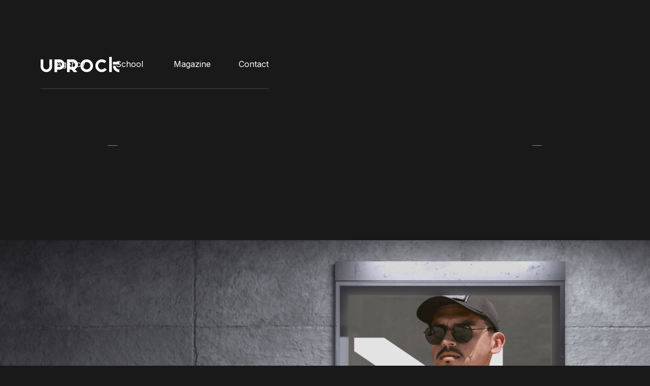

--- FILE ---
content_type: text/html; charset=utf-8
request_url: https://www.uprock.pro/ace-link
body_size: 6320
content:
<!DOCTYPE html><!-- Last Published: Fri Aug 08 2025 06:05:18 GMT+0000 (Coordinated Universal Time) --><html data-wf-domain="www.uprock.pro" data-wf-page="61b75c1bf10ed7591234d24d" data-wf-site="616815d17e9e914a7907f776" lang="en"><head><meta charset="utf-8"/><title>UPROCK</title><meta content="Uprock — build high quality web and apps design for 10+ years" name="description"/><meta content="UPROCK" property="og:title"/><meta content="Uprock — build high quality web and apps design for 10+ years" property="og:description"/><meta content="https://cdn.prod.website-files.com/616815d17e9e914a7907f776/61b06dc02d3847542b18ac79_Open%20graph.png" property="og:image"/><meta content="UPROCK" property="twitter:title"/><meta content="Uprock — build high quality web and apps design for 10+ years" property="twitter:description"/><meta content="https://cdn.prod.website-files.com/616815d17e9e914a7907f776/61b06dc02d3847542b18ac79_Open%20graph.png" property="twitter:image"/><meta property="og:type" content="website"/><meta content="summary_large_image" name="twitter:card"/><meta content="width=device-width, initial-scale=1" name="viewport"/><link href="https://cdn.prod.website-files.com/616815d17e9e914a7907f776/css/uprock-en.webflow.shared.44d9fa648.css" rel="stylesheet" type="text/css"/><link href="https://fonts.googleapis.com" rel="preconnect"/><link href="https://fonts.gstatic.com" rel="preconnect" crossorigin="anonymous"/><script src="https://ajax.googleapis.com/ajax/libs/webfont/1.6.26/webfont.js" type="text/javascript"></script><script type="text/javascript">WebFont.load({  google: {    families: ["Inter:regular,500:cyrillic,latin","Roboto:regular"]  }});</script><script type="text/javascript">!function(o,c){var n=c.documentElement,t=" w-mod-";n.className+=t+"js",("ontouchstart"in o||o.DocumentTouch&&c instanceof DocumentTouch)&&(n.className+=t+"touch")}(window,document);</script><link href="https://cdn.prod.website-files.com/616815d17e9e914a7907f776/6188c8a89f8c8d68f481bc9b_Ellipse-97%20(1).ico" rel="shortcut icon" type="image/x-icon"/><link href="https://cdn.prod.website-files.com/616815d17e9e914a7907f776/6188c8aedb2b2e4ab9710d3d_Ellipse-98%20(1).ico" rel="apple-touch-icon"/><style>.w-webflow-badge {display: None !important;visibility: hidden !important;}</style>
<style>
::-webkit-scrollbar
{
  width: 9px;  /* for vertical scrollbars */
  height: 9px; /* for horizontal scrollbars */
}

::-webkit-scrollbar-track
{
  background: rgba(0, 0, 0, 0);
   cursor: grab;
}
::-webkit-scrollbar-thumb:horizontal{
   height: 0px;
   background:transparent;
}


::-webkit-scrollbar-thumb
{
  background: #333333;
   border-radius: 8px;
}
</style>
<!-- HEAD CODE --></head><body class="body tm_agency"><div data-w-id="ad1feff2-62a4-e13c-d0ab-baa7fd7ace41" data-animation="default" data-collapse="small" data-duration="400" data-easing="ease" data-easing2="ease" role="banner" class="navbar w-nav"><div class="container w-container"><div class="nav_wrap"><a href="/" data-w-id="ad1feff2-62a4-e13c-d0ab-baa7fd7ace44" class="brand w-nav-brand"><img src="https://cdn.prod.website-files.com/616815d17e9e914a7907f776/6168316d2634ecde5b9a0554_Logo.svg" alt="" class="image"/></a><div class="menu-button w-nav-button"><div data-w-id="32e5e760-bf3d-ed0a-5a2b-fdff02491b2b" class="text-block-5">Menu</div><img src="https://cdn.prod.website-files.com/616815d17e9e914a7907f776/61714dd2ac78cf88be3180d5_Group%20738000376.svg" alt="" class="image-4"/></div><nav role="navigation" class="nav-menu w-nav-menu"><div class="nav_link_wrap"><a href="#" class="nav_link language-hide w-nav-link">RU</a><a href="/" class="nav_link w-nav-link">Agency</a><a href="https://www.school.uprock.ru/" target="_blank" class="nav_link w-nav-link">School</a><a href="https://www.uprock.ru/" target="_blank" class="nav_link w-nav-link">Magazine</a><a href="/contact" class="nav_link_abs w-nav-link">Contact</a></div></nav></div><div class="nav_line_wrap"><div data-w-id="ad1feff2-62a4-e13c-d0ab-baa7fd7ace52" class="line_nav"></div></div></div></div><div class="section _1st"><div class="container w-container"><div class="chicolle_cover"><div class="heading_mask hide"><div data-w-id="02a7f86d-81df-cc76-3a7b-4d244b4dee77" style="-webkit-transform:translate3d(0, 100%, 0) scale3d(1, 1, 1) rotateX(0) rotateY(0) rotateZ(0) skew(0, 0);-moz-transform:translate3d(0, 100%, 0) scale3d(1, 1, 1) rotateX(0) rotateY(0) rotateZ(0) skew(0, 0);-ms-transform:translate3d(0, 100%, 0) scale3d(1, 1, 1) rotateX(0) rotateY(0) rotateZ(0) skew(0, 0);transform:translate3d(0, 100%, 0) scale3d(1, 1, 1) rotateX(0) rotateY(0) rotateZ(0) skew(0, 0)" class="regular_24">Web design &amp; identitly</div></div><div class="heading_mask"><img src="https://cdn.prod.website-files.com/616815d17e9e914a7907f776/617e85b851d447da3b86e52a_Ace%20Link%20Armor.svg" alt="" style="-webkit-transform:translate3d(0, 100%, 0) scale3d(1, 1, 1) rotateX(0) rotateY(0) rotateZ(0) skew(0, 0);-moz-transform:translate3d(0, 100%, 0) scale3d(1, 1, 1) rotateX(0) rotateY(0) rotateZ(0) skew(0, 0);-ms-transform:translate3d(0, 100%, 0) scale3d(1, 1, 1) rotateX(0) rotateY(0) rotateZ(0) skew(0, 0);transform:translate3d(0, 100%, 0) scale3d(1, 1, 1) rotateX(0) rotateY(0) rotateZ(0) skew(0, 0)" data-w-id="0b8cf95c-2527-11ad-563f-90dbf0012eba" class="project_logo"/></div><div class="heading_mask"><div data-w-id="4537947f-b262-ff4b-5c8d-24db2f79af06" style="-webkit-transform:translate3d(0, 100%, 0) scale3d(1, 1, 1) rotateX(0) rotateY(0) rotateZ(0) skew(0, 0);-moz-transform:translate3d(0, 100%, 0) scale3d(1, 1, 1) rotateX(0) rotateY(0) rotateZ(0) skew(0, 0);-ms-transform:translate3d(0, 100%, 0) scale3d(1, 1, 1) rotateX(0) rotateY(0) rotateZ(0) skew(0, 0);transform:translate3d(0, 100%, 0) scale3d(1, 1, 1) rotateX(0) rotateY(0) rotateZ(0) skew(0, 0)" class="regular_24 black"><a href="https://acelinkarmor.com" target="_blank" class="link">ace link armor.com</a></div></div></div></div><img src="https://cdn.prod.website-files.com/616815d17e9e914a7907f776/618048a430563036aaca0c8e_Slice%2011.png" alt="" sizes="100vw" srcset="https://cdn.prod.website-files.com/616815d17e9e914a7907f776/618048a430563036aaca0c8e_Slice%2011-p-500.png 500w, https://cdn.prod.website-files.com/616815d17e9e914a7907f776/618048a430563036aaca0c8e_Slice%2011-p-800.png 800w, https://cdn.prod.website-files.com/616815d17e9e914a7907f776/618048a430563036aaca0c8e_Slice%2011-p-1080.png 1080w, https://cdn.prod.website-files.com/616815d17e9e914a7907f776/618048a430563036aaca0c8e_Slice%2011-p-1600.png 1600w, https://cdn.prod.website-files.com/616815d17e9e914a7907f776/618048a430563036aaca0c8e_Slice%2011.png 1920w" class="project_cover_img"/><div class="container w-container"><div class="project_about_wrap temple"><div class="div_50 up"><div data-w-id="2b48e82c-0938-343f-826d-67c71b55220c" style="-webkit-transform:translate3d(0, 100%, 0) scale3d(1, 1, 1) rotateX(0) rotateY(0) rotateZ(0) skew(0, 0);-moz-transform:translate3d(0, 100%, 0) scale3d(1, 1, 1) rotateX(0) rotateY(0) rotateZ(0) skew(0, 0);-ms-transform:translate3d(0, 100%, 0) scale3d(1, 1, 1) rotateX(0) rotateY(0) rotateZ(0) skew(0, 0);transform:translate3d(0, 100%, 0) scale3d(1, 1, 1) rotateX(0) rotateY(0) rotateZ(0) skew(0, 0)" class="projects_title white">Client</div></div><div class="div_50 down"><p data-w-id="55a2f632-393a-98f7-8ddc-7ec17e39d201" style="opacity:0;-webkit-transform:translate3d(0, 50px, 0) scale3d(1, 1, 1) rotateX(0) rotateY(0) rotateZ(0) skew(0, 0);-moz-transform:translate3d(0, 50px, 0) scale3d(1, 1, 1) rotateX(0) rotateY(0) rotateZ(0) skew(0, 0);-ms-transform:translate3d(0, 50px, 0) scale3d(1, 1, 1) rotateX(0) rotateY(0) rotateZ(0) skew(0, 0);transform:translate3d(0, 50px, 0) scale3d(1, 1, 1) rotateX(0) rotateY(0) rotateZ(0) skew(0, 0)" class="regular_40 projects">Ace Link Armor is a manufacturer of bulletproof vests from Southern California.</p></div></div></div><img src="https://cdn.prod.website-files.com/616815d17e9e914a7907f776/618048f56657fc42d7fcf7ff_Slice%2010.png" alt="" sizes="100vw" srcset="https://cdn.prod.website-files.com/616815d17e9e914a7907f776/618048f56657fc42d7fcf7ff_Slice%2010-p-500.png 500w, https://cdn.prod.website-files.com/616815d17e9e914a7907f776/618048f56657fc42d7fcf7ff_Slice%2010-p-800.png 800w, https://cdn.prod.website-files.com/616815d17e9e914a7907f776/618048f56657fc42d7fcf7ff_Slice%2010-p-1080.png 1080w, https://cdn.prod.website-files.com/616815d17e9e914a7907f776/618048f56657fc42d7fcf7ff_Slice%2010-p-1600.png 1600w, https://cdn.prod.website-files.com/616815d17e9e914a7907f776/618048f56657fc42d7fcf7ff_Slice%2010.png 1920w" class="project_cover_img"/><img src="https://cdn.prod.website-files.com/616815d17e9e914a7907f776/618049268266b31cecff8c77_Slice%2048.png" alt="" sizes="100vw" srcset="https://cdn.prod.website-files.com/616815d17e9e914a7907f776/618049268266b31cecff8c77_Slice%2048-p-500.png 500w, https://cdn.prod.website-files.com/616815d17e9e914a7907f776/618049268266b31cecff8c77_Slice%2048-p-800.png 800w, https://cdn.prod.website-files.com/616815d17e9e914a7907f776/618049268266b31cecff8c77_Slice%2048-p-1080.png 1080w, https://cdn.prod.website-files.com/616815d17e9e914a7907f776/618049268266b31cecff8c77_Slice%2048-p-1600.png 1600w, https://cdn.prod.website-files.com/616815d17e9e914a7907f776/618049268266b31cecff8c77_Slice%2048.png 1920w" class="project_cover_img"/><div class="container w-container"><div class="project_about_wrap temple"><div class="div_50 up"><div data-w-id="d68df4ef-ddc6-0174-c0d7-dbfa40d2b53e" style="-webkit-transform:translate3d(0, 100%, 0) scale3d(1, 1, 1) rotateX(0) rotateY(0) rotateZ(0) skew(0, 0);-moz-transform:translate3d(0, 100%, 0) scale3d(1, 1, 1) rotateX(0) rotateY(0) rotateZ(0) skew(0, 0);-ms-transform:translate3d(0, 100%, 0) scale3d(1, 1, 1) rotateX(0) rotateY(0) rotateZ(0) skew(0, 0);transform:translate3d(0, 100%, 0) scale3d(1, 1, 1) rotateX(0) rotateY(0) rotateZ(0) skew(0, 0)" class="projects_title white">Task</div></div><div class="div_50 down"><p data-w-id="d68df4ef-ddc6-0174-c0d7-dbfa40d2b540" style="opacity:0;-webkit-transform:translate3d(0, 50px, 0) scale3d(1, 1, 1) rotateX(0) rotateY(0) rotateZ(0) skew(0, 0);-moz-transform:translate3d(0, 50px, 0) scale3d(1, 1, 1) rotateX(0) rotateY(0) rotateZ(0) skew(0, 0);-ms-transform:translate3d(0, 50px, 0) scale3d(1, 1, 1) rotateX(0) rotateY(0) rotateZ(0) skew(0, 0);transform:translate3d(0, 50px, 0) scale3d(1, 1, 1) rotateX(0) rotateY(0) rotateZ(0) skew(0, 0)" class="regular_40 projects">The task was to make a hybrid: on the one hand, a corporate website that presents the company itself and tells about its reliability and high quality of its products, and on the other hand, to create a large catalog of products that can be purchased through an online store.</p></div></div></div><img src="https://cdn.prod.website-files.com/616815d17e9e914a7907f776/61804954d36a084cf389a1f0_Slice%2012.png" alt="" sizes="100vw" srcset="https://cdn.prod.website-files.com/616815d17e9e914a7907f776/61804954d36a084cf389a1f0_Slice%2012-p-500.png 500w, https://cdn.prod.website-files.com/616815d17e9e914a7907f776/61804954d36a084cf389a1f0_Slice%2012-p-800.png 800w, https://cdn.prod.website-files.com/616815d17e9e914a7907f776/61804954d36a084cf389a1f0_Slice%2012-p-1080.png 1080w, https://cdn.prod.website-files.com/616815d17e9e914a7907f776/61804954d36a084cf389a1f0_Slice%2012-p-1600.png 1600w, https://cdn.prod.website-files.com/616815d17e9e914a7907f776/61804954d36a084cf389a1f0_Slice%2012.png 1920w" class="project_cover_img"/><div class="container w-container"><div class="project_about_wrap temple design_system"><div class="div_50 up"><div data-w-id="d1d53134-4eb3-38d1-a545-f702ac8df164" style="-webkit-transform:translate3d(0, 100%, 0) scale3d(1, 1, 1) rotateX(0) rotateY(0) rotateZ(0) skew(0, 0);-moz-transform:translate3d(0, 100%, 0) scale3d(1, 1, 1) rotateX(0) rotateY(0) rotateZ(0) skew(0, 0);-ms-transform:translate3d(0, 100%, 0) scale3d(1, 1, 1) rotateX(0) rotateY(0) rotateZ(0) skew(0, 0);transform:translate3d(0, 100%, 0) scale3d(1, 1, 1) rotateX(0) rotateY(0) rotateZ(0) skew(0, 0)" class="projects_title white">Visual</div></div><div class="div_50 up padding-rus-up"><div data-w-id="d27e3004-76e3-9444-6714-7325a9bac62e" style="-webkit-transform:translate3d(0, 100%, 0) scale3d(1, 1, 1) rotateX(0) rotateY(0) rotateZ(0) skew(0, 0);-moz-transform:translate3d(0, 100%, 0) scale3d(1, 1, 1) rotateX(0) rotateY(0) rotateZ(0) skew(0, 0);-ms-transform:translate3d(0, 100%, 0) scale3d(1, 1, 1) rotateX(0) rotateY(0) rotateZ(0) skew(0, 0);transform:translate3d(0, 100%, 0) scale3d(1, 1, 1) rotateX(0) rotateY(0) rotateZ(0) skew(0, 0)" class="projects_title white">concept</div></div><div class="div_50 down design_system"><p data-w-id="d1d53134-4eb3-38d1-a545-f702ac8df167" style="opacity:0;-webkit-transform:translate3d(0, 50px, 0) scale3d(1, 1, 1) rotateX(0) rotateY(0) rotateZ(0) skew(0, 0);-moz-transform:translate3d(0, 50px, 0) scale3d(1, 1, 1) rotateX(0) rotateY(0) rotateZ(0) skew(0, 0);-ms-transform:translate3d(0, 50px, 0) scale3d(1, 1, 1) rotateX(0) rotateY(0) rotateZ(0) skew(0, 0);transform:translate3d(0, 50px, 0) scale3d(1, 1, 1) rotateX(0) rotateY(0) rotateZ(0) skew(0, 0)" class="regular_40 projects">A block structure is used, which runs some parallel with the product itself. The shape of the square is subconsciously associated with stability and security and is in good agreement with the general strictness of content submission.At the same time, in each block we were able to demonstrate to a potential client a serious approach to website design.</p></div></div></div><img src="https://cdn.prod.website-files.com/616815d17e9e914a7907f776/618049a09a416aeff0766343_Slice%2013.png" alt="" sizes="100vw" srcset="https://cdn.prod.website-files.com/616815d17e9e914a7907f776/618049a09a416aeff0766343_Slice%2013-p-500.png 500w, https://cdn.prod.website-files.com/616815d17e9e914a7907f776/618049a09a416aeff0766343_Slice%2013-p-800.png 800w, https://cdn.prod.website-files.com/616815d17e9e914a7907f776/618049a09a416aeff0766343_Slice%2013-p-1080.png 1080w, https://cdn.prod.website-files.com/616815d17e9e914a7907f776/618049a09a416aeff0766343_Slice%2013-p-1600.png 1600w, https://cdn.prod.website-files.com/616815d17e9e914a7907f776/618049a09a416aeff0766343_Slice%2013-p-2000.png 2000w, https://cdn.prod.website-files.com/616815d17e9e914a7907f776/618049a09a416aeff0766343_Slice%2013-p-2600.png 2600w, https://cdn.prod.website-files.com/616815d17e9e914a7907f776/618049a09a416aeff0766343_Slice%2013-p-3200.png 3200w, https://cdn.prod.website-files.com/616815d17e9e914a7907f776/618049a09a416aeff0766343_Slice%2013.png 3840w" class="project_cover_img"/><img src="https://cdn.prod.website-files.com/616815d17e9e914a7907f776/618049c1d2aae722de50a0dd_Slice%2049.png" alt="" sizes="100vw" srcset="https://cdn.prod.website-files.com/616815d17e9e914a7907f776/618049c1d2aae722de50a0dd_Slice%2049-p-500.png 500w, https://cdn.prod.website-files.com/616815d17e9e914a7907f776/618049c1d2aae722de50a0dd_Slice%2049-p-800.png 800w, https://cdn.prod.website-files.com/616815d17e9e914a7907f776/618049c1d2aae722de50a0dd_Slice%2049-p-1080.png 1080w, https://cdn.prod.website-files.com/616815d17e9e914a7907f776/618049c1d2aae722de50a0dd_Slice%2049-p-1600.png 1600w, https://cdn.prod.website-files.com/616815d17e9e914a7907f776/618049c1d2aae722de50a0dd_Slice%2049-p-2000.png 2000w, https://cdn.prod.website-files.com/616815d17e9e914a7907f776/618049c1d2aae722de50a0dd_Slice%2049-p-2600.png 2600w, https://cdn.prod.website-files.com/616815d17e9e914a7907f776/618049c1d2aae722de50a0dd_Slice%2049-p-3200.png 3200w, https://cdn.prod.website-files.com/616815d17e9e914a7907f776/618049c1d2aae722de50a0dd_Slice%2049.png 3840w" class="project_cover_img"/><div class="container w-container"><div class="project_about_wrap temple"><div class="div_50 up"><div data-w-id="f1660eb3-ce06-10e8-08b0-cbc579cb9155" style="-webkit-transform:translate3d(0, 100%, 0) scale3d(1, 1, 1) rotateX(0) rotateY(0) rotateZ(0) skew(0, 0);-moz-transform:translate3d(0, 100%, 0) scale3d(1, 1, 1) rotateX(0) rotateY(0) rotateZ(0) skew(0, 0);-ms-transform:translate3d(0, 100%, 0) scale3d(1, 1, 1) rotateX(0) rotateY(0) rotateZ(0) skew(0, 0);transform:translate3d(0, 100%, 0) scale3d(1, 1, 1) rotateX(0) rotateY(0) rotateZ(0) skew(0, 0)" class="regular_60">Grid</div></div><div class="div_50 down"><p data-w-id="f1660eb3-ce06-10e8-08b0-cbc579cb9158" style="opacity:0;-webkit-transform:translate3d(0, 50px, 0) scale3d(1, 1, 1) rotateX(0) rotateY(0) rotateZ(0) skew(0, 0);-moz-transform:translate3d(0, 50px, 0) scale3d(1, 1, 1) rotateX(0) rotateY(0) rotateZ(0) skew(0, 0);-ms-transform:translate3d(0, 50px, 0) scale3d(1, 1, 1) rotateX(0) rotateY(0) rotateZ(0) skew(0, 0);transform:translate3d(0, 50px, 0) scale3d(1, 1, 1) rotateX(0) rotateY(0) rotateZ(0) skew(0, 0)" class="regular_40 projects">The layout uses a classic 4-column grid.</p></div></div></div><img src="https://cdn.prod.website-files.com/616815d17e9e914a7907f776/618049f49a416aa08b76641e_Slice%2014.png" alt="" sizes="100vw" srcset="https://cdn.prod.website-files.com/616815d17e9e914a7907f776/618049f49a416aa08b76641e_Slice%2014-p-500.png 500w, https://cdn.prod.website-files.com/616815d17e9e914a7907f776/618049f49a416aa08b76641e_Slice%2014-p-800.png 800w, https://cdn.prod.website-files.com/616815d17e9e914a7907f776/618049f49a416aa08b76641e_Slice%2014-p-1080.png 1080w, https://cdn.prod.website-files.com/616815d17e9e914a7907f776/618049f49a416aa08b76641e_Slice%2014-p-1600.png 1600w, https://cdn.prod.website-files.com/616815d17e9e914a7907f776/618049f49a416aa08b76641e_Slice%2014-p-2000.png 2000w, https://cdn.prod.website-files.com/616815d17e9e914a7907f776/618049f49a416aa08b76641e_Slice%2014.png 3840w" class="project_cover_img"/><div class="container w-container"><div class="project_about_wrap temple"><div class="div_50 up"><div data-w-id="531fb174-65cb-795b-8579-d3f07adc7b77" style="-webkit-transform:translate3d(0, 100%, 0) scale3d(1, 1, 1) rotateX(0) rotateY(0) rotateZ(0) skew(0, 0);-moz-transform:translate3d(0, 100%, 0) scale3d(1, 1, 1) rotateX(0) rotateY(0) rotateZ(0) skew(0, 0);-ms-transform:translate3d(0, 100%, 0) scale3d(1, 1, 1) rotateX(0) rotateY(0) rotateZ(0) skew(0, 0);transform:translate3d(0, 100%, 0) scale3d(1, 1, 1) rotateX(0) rotateY(0) rotateZ(0) skew(0, 0)" class="regular_60">Typography</div></div><div class="div_50 up padding-rus-up"><div data-w-id="ab29c6c4-dba7-3906-b2f9-f2f6409df108" style="-webkit-transform:translate3d(0, 100%, 0) scale3d(1, 1, 1) rotateX(0) rotateY(0) rotateZ(0) skew(0, 0);-moz-transform:translate3d(0, 100%, 0) scale3d(1, 1, 1) rotateX(0) rotateY(0) rotateZ(0) skew(0, 0);-ms-transform:translate3d(0, 100%, 0) scale3d(1, 1, 1) rotateX(0) rotateY(0) rotateZ(0) skew(0, 0);transform:translate3d(0, 100%, 0) scale3d(1, 1, 1) rotateX(0) rotateY(0) rotateZ(0) skew(0, 0)" class="regular_60">and color</div></div><div class="div_50 down"><p data-w-id="531fb174-65cb-795b-8579-d3f07adc7b7a" style="opacity:0;-webkit-transform:translate3d(0, 50px, 0) scale3d(1, 1, 1) rotateX(0) rotateY(0) rotateZ(0) skew(0, 0);-moz-transform:translate3d(0, 50px, 0) scale3d(1, 1, 1) rotateX(0) rotateY(0) rotateZ(0) skew(0, 0);-ms-transform:translate3d(0, 50px, 0) scale3d(1, 1, 1) rotateX(0) rotateY(0) rotateZ(0) skew(0, 0);transform:translate3d(0, 50px, 0) scale3d(1, 1, 1) rotateX(0) rotateY(0) rotateZ(0) skew(0, 0)" class="regular_40 projects">There is a strong emphasis on headings, which are the main navigation labels. A monochrome color palette with splashes of red is used to emphasize the most key elements.</p></div></div></div><img src="https://cdn.prod.website-files.com/616815d17e9e914a7907f776/61804a14fdb9cd2417815267_Slice%2015.png" alt="" sizes="100vw" srcset="https://cdn.prod.website-files.com/616815d17e9e914a7907f776/61804a14fdb9cd2417815267_Slice%2015-p-500.png 500w, https://cdn.prod.website-files.com/616815d17e9e914a7907f776/61804a14fdb9cd2417815267_Slice%2015-p-800.png 800w, https://cdn.prod.website-files.com/616815d17e9e914a7907f776/61804a14fdb9cd2417815267_Slice%2015-p-1080.png 1080w, https://cdn.prod.website-files.com/616815d17e9e914a7907f776/61804a14fdb9cd2417815267_Slice%2015-p-1600.png 1600w, https://cdn.prod.website-files.com/616815d17e9e914a7907f776/61804a14fdb9cd2417815267_Slice%2015-p-2000.png 2000w, https://cdn.prod.website-files.com/616815d17e9e914a7907f776/61804a14fdb9cd2417815267_Slice%2015-p-2600.png 2600w, https://cdn.prod.website-files.com/616815d17e9e914a7907f776/61804a14fdb9cd2417815267_Slice%2015.png 3834w" class="project_cover_img"/><div class="container w-container"><div class="project_about_wrap temple"><div class="div_50 up"><div data-w-id="ba17e17c-0459-5c5e-2ca9-66fd83eb7100" style="-webkit-transform:translate3d(0, 100%, 0) scale3d(1, 1, 1) rotateX(0) rotateY(0) rotateZ(0) skew(0, 0);-moz-transform:translate3d(0, 100%, 0) scale3d(1, 1, 1) rotateX(0) rotateY(0) rotateZ(0) skew(0, 0);-ms-transform:translate3d(0, 100%, 0) scale3d(1, 1, 1) rotateX(0) rotateY(0) rotateZ(0) skew(0, 0);transform:translate3d(0, 100%, 0) scale3d(1, 1, 1) rotateX(0) rotateY(0) rotateZ(0) skew(0, 0)" class="regular_60">Animations</div></div><div class="div_50 down"><p data-w-id="ba17e17c-0459-5c5e-2ca9-66fd83eb7103" style="opacity:0;-webkit-transform:translate3d(0, 50px, 0) scale3d(1, 1, 1) rotateX(0) rotateY(0) rotateZ(0) skew(0, 0);-moz-transform:translate3d(0, 50px, 0) scale3d(1, 1, 1) rotateX(0) rotateY(0) rotateZ(0) skew(0, 0);-ms-transform:translate3d(0, 50px, 0) scale3d(1, 1, 1) rotateX(0) rotateY(0) rotateZ(0) skew(0, 0);transform:translate3d(0, 50px, 0) scale3d(1, 1, 1) rotateX(0) rotateY(0) rotateZ(0) skew(0, 0)" class="regular_40 projects">In this project, we did only design, development and layout remained on the client&#x27;s side. But we transmit all the layouts with recommendations on how best to animate the site.</p></div></div></div><img src="https://cdn.prod.website-files.com/616815d17e9e914a7907f776/61804a733364df12a36de4ea_Slice%2017.png" alt="" sizes="100vw" srcset="https://cdn.prod.website-files.com/616815d17e9e914a7907f776/61804a733364df12a36de4ea_Slice%2017-p-500.png 500w, https://cdn.prod.website-files.com/616815d17e9e914a7907f776/61804a733364df12a36de4ea_Slice%2017-p-800.png 800w, https://cdn.prod.website-files.com/616815d17e9e914a7907f776/61804a733364df12a36de4ea_Slice%2017-p-1080.png 1080w, https://cdn.prod.website-files.com/616815d17e9e914a7907f776/61804a733364df12a36de4ea_Slice%2017-p-1600.png 1600w, https://cdn.prod.website-files.com/616815d17e9e914a7907f776/61804a733364df12a36de4ea_Slice%2017-p-2000.png 2000w, https://cdn.prod.website-files.com/616815d17e9e914a7907f776/61804a733364df12a36de4ea_Slice%2017-p-2600.png 2600w, https://cdn.prod.website-files.com/616815d17e9e914a7907f776/61804a733364df12a36de4ea_Slice%2017-p-3200.png 3200w, https://cdn.prod.website-files.com/616815d17e9e914a7907f776/61804a733364df12a36de4ea_Slice%2017.png 3834w" class="project_cover_img"/><div class="container w-container"><div class="project_about_wrap temple"><div class="div_50 up"><div data-w-id="2b0ff1a4-262a-3b49-2344-c5e30d8bffc1" style="-webkit-transform:translate3d(0, 100%, 0) scale3d(1, 1, 1) rotateX(0) rotateY(0) rotateZ(0) skew(0, 0);-moz-transform:translate3d(0, 100%, 0) scale3d(1, 1, 1) rotateX(0) rotateY(0) rotateZ(0) skew(0, 0);-ms-transform:translate3d(0, 100%, 0) scale3d(1, 1, 1) rotateX(0) rotateY(0) rotateZ(0) skew(0, 0);transform:translate3d(0, 100%, 0) scale3d(1, 1, 1) rotateX(0) rotateY(0) rotateZ(0) skew(0, 0)" class="regular_60">Graphic</div></div><div class="div_50 up padding-rus-up"><div data-w-id="2297d4ff-98eb-4834-1276-d7e14f9bd40c" style="-webkit-transform:translate3d(0, 100%, 0) scale3d(1, 1, 1) rotateX(0) rotateY(0) rotateZ(0) skew(0, 0);-moz-transform:translate3d(0, 100%, 0) scale3d(1, 1, 1) rotateX(0) rotateY(0) rotateZ(0) skew(0, 0);-ms-transform:translate3d(0, 100%, 0) scale3d(1, 1, 1) rotateX(0) rotateY(0) rotateZ(0) skew(0, 0);transform:translate3d(0, 100%, 0) scale3d(1, 1, 1) rotateX(0) rotateY(0) rotateZ(0) skew(0, 0)" class="regular_60">elements</div></div><div class="div_50 down"><p data-w-id="2b0ff1a4-262a-3b49-2344-c5e30d8bffc4" style="opacity:0;-webkit-transform:translate3d(0, 50px, 0) scale3d(1, 1, 1) rotateX(0) rotateY(0) rotateZ(0) skew(0, 0);-moz-transform:translate3d(0, 50px, 0) scale3d(1, 1, 1) rotateX(0) rotateY(0) rotateZ(0) skew(0, 0);-ms-transform:translate3d(0, 50px, 0) scale3d(1, 1, 1) rotateX(0) rotateY(0) rotateZ(0) skew(0, 0);transform:translate3d(0, 50px, 0) scale3d(1, 1, 1) rotateX(0) rotateY(0) rotateZ(0) skew(0, 0)" class="regular_40 projects">We used lines, blockiness, thick fonts and sections.</p></div></div></div><img src="https://cdn.prod.website-files.com/616815d17e9e914a7907f776/61804ace6657fc3d86fd0094_Slice%2018.png" alt="" class="project_cover_img"/><img src="https://cdn.prod.website-files.com/616815d17e9e914a7907f776/61804af7010054a8ab882a4f_Slice%2019.png" alt="" sizes="100vw" srcset="https://cdn.prod.website-files.com/616815d17e9e914a7907f776/61804af7010054a8ab882a4f_Slice%2019-p-500.png 500w, https://cdn.prod.website-files.com/616815d17e9e914a7907f776/61804af7010054a8ab882a4f_Slice%2019-p-800.png 800w, https://cdn.prod.website-files.com/616815d17e9e914a7907f776/61804af7010054a8ab882a4f_Slice%2019-p-1080.png 1080w, https://cdn.prod.website-files.com/616815d17e9e914a7907f776/61804af7010054a8ab882a4f_Slice%2019-p-1600.png 1600w, https://cdn.prod.website-files.com/616815d17e9e914a7907f776/61804af7010054a8ab882a4f_Slice%2019.png 1920w" class="project_cover_img"/><div class="container w-container"><div class="project_about_wrap temple"><div class="div_50 up"><div data-w-id="59c2b049-02b3-e4e6-ecbe-de14f0ba6b3c" style="-webkit-transform:translate3d(0, 100%, 0) scale3d(1, 1, 1) rotateX(0) rotateY(0) rotateZ(0) skew(0, 0);-moz-transform:translate3d(0, 100%, 0) scale3d(1, 1, 1) rotateX(0) rotateY(0) rotateZ(0) skew(0, 0);-ms-transform:translate3d(0, 100%, 0) scale3d(1, 1, 1) rotateX(0) rotateY(0) rotateZ(0) skew(0, 0);transform:translate3d(0, 100%, 0) scale3d(1, 1, 1) rotateX(0) rotateY(0) rotateZ(0) skew(0, 0)" class="projects_title white">Other</div></div><div class="div_50 up padding"><div data-w-id="ea33bf20-260c-8fbc-7870-db095737a43d" style="-webkit-transform:translate3d(0, 100%, 0) scale3d(1, 1, 1) rotateX(0) rotateY(0) rotateZ(0) skew(0, 0);-moz-transform:translate3d(0, 100%, 0) scale3d(1, 1, 1) rotateX(0) rotateY(0) rotateZ(0) skew(0, 0);-ms-transform:translate3d(0, 100%, 0) scale3d(1, 1, 1) rotateX(0) rotateY(0) rotateZ(0) skew(0, 0);transform:translate3d(0, 100%, 0) scale3d(1, 1, 1) rotateX(0) rotateY(0) rotateZ(0) skew(0, 0)" class="projects_title white">pages</div></div><div class="div_50 down"><p data-w-id="59c2b049-02b3-e4e6-ecbe-de14f0ba6b3f" style="opacity:0;-webkit-transform:translate3d(0, 50px, 0) scale3d(1, 1, 1) rotateX(0) rotateY(0) rotateZ(0) skew(0, 0);-moz-transform:translate3d(0, 50px, 0) scale3d(1, 1, 1) rotateX(0) rotateY(0) rotateZ(0) skew(0, 0);-ms-transform:translate3d(0, 50px, 0) scale3d(1, 1, 1) rotateX(0) rotateY(0) rotateZ(0) skew(0, 0);transform:translate3d(0, 50px, 0) scale3d(1, 1, 1) rotateX(0) rotateY(0) rotateZ(0) skew(0, 0)" class="regular_40 projects">The catalog is voluminous, its structure is thought out in detail. The product pages reflect all the information necessary for the buyer about the product, which is presented as clearly as possible.</p></div></div></div><img src="https://cdn.prod.website-files.com/616815d17e9e914a7907f776/6180d2ddb3b646786e4de687_Slice%20201.png" alt="" sizes="100vw" srcset="https://cdn.prod.website-files.com/616815d17e9e914a7907f776/6180d2ddb3b646786e4de687_Slice%20201-p-500.png 500w, https://cdn.prod.website-files.com/616815d17e9e914a7907f776/6180d2ddb3b646786e4de687_Slice%20201-p-800.png 800w, https://cdn.prod.website-files.com/616815d17e9e914a7907f776/6180d2ddb3b646786e4de687_Slice%20201-p-1080.png 1080w, https://cdn.prod.website-files.com/616815d17e9e914a7907f776/6180d2ddb3b646786e4de687_Slice%20201-p-1600.png 1600w, https://cdn.prod.website-files.com/616815d17e9e914a7907f776/6180d2ddb3b646786e4de687_Slice%20201-p-2000.png 2000w, https://cdn.prod.website-files.com/616815d17e9e914a7907f776/6180d2ddb3b646786e4de687_Slice%20201-p-2600.png 2600w, https://cdn.prod.website-files.com/616815d17e9e914a7907f776/6180d2ddb3b646786e4de687_Slice%20201-p-3200.png 3200w, https://cdn.prod.website-files.com/616815d17e9e914a7907f776/6180d2ddb3b646786e4de687_Slice%20201.png 3840w" class="project_cover_img"/></div><div class="section next_project"><div class="container w-container"><div class="next_title_wrap"><div class="mask_header"><div data-w-id="30a31f1e-8a72-104d-1c51-9ea9990fa84a" style="-webkit-transform:translate3d(0, 100%, 0) scale3d(1, 1, 1) rotateX(0) rotateY(0) rotateZ(0) skew(0, 0);-moz-transform:translate3d(0, 100%, 0) scale3d(1, 1, 1) rotateX(0) rotateY(0) rotateZ(0) skew(0, 0);-ms-transform:translate3d(0, 100%, 0) scale3d(1, 1, 1) rotateX(0) rotateY(0) rotateZ(0) skew(0, 0);transform:translate3d(0, 100%, 0) scale3d(1, 1, 1) rotateX(0) rotateY(0) rotateZ(0) skew(0, 0)" class="regular_60">NEXT PROJECTS</div></div></div><div class="next_projects_wrap"><div class="w-layout-grid next_project_list two_items"><div data-w-id="459aa49a-2204-85b0-52be-f1f1fe95ccf8" class="projects_item"><a href="/blush" class="project_card_wrap w-inline-block"><img alt="" src="https://cdn.prod.website-files.com/616815d17e9e914a7907f776/61b05e6d1a055c41e067d229_Group-738000388.jpg" sizes="(max-width: 767px) 96vw, (max-width: 991px) 48vw, (max-width: 1279px) 43vw, (max-width: 1439px) 44vw, (max-width: 1919px) 47vw, 795px" srcset="https://cdn.prod.website-files.com/616815d17e9e914a7907f776/61b05e6d1a055c41e067d229_Group-738000388-p-500.jpeg 500w, https://cdn.prod.website-files.com/616815d17e9e914a7907f776/61b05e6d1a055c41e067d229_Group-738000388-p-800.jpeg 800w, https://cdn.prod.website-files.com/616815d17e9e914a7907f776/61b05e6d1a055c41e067d229_Group-738000388-p-1080.jpeg 1080w, https://cdn.prod.website-files.com/616815d17e9e914a7907f776/61b05e6d1a055c41e067d229_Group-738000388.jpg 1560w" class="project_preview_foto"/><div class="project_name_wrap"><div class="project_name">Blush</div><div class="category_wrap"><div class="project_category">Website,</div><div class="project_category">Identica</div></div></div></a></div><div data-w-id="459aa49a-2204-85b0-52be-f1f1fe95ccf8" class="projects_item"><a href="/studyum" class="project_card_wrap w-inline-block"><img alt="" src="https://cdn.prod.website-files.com/616815d17e9e914a7907f776/61b05905f35a08a2d0c20883_Group-738000385.jpg" sizes="(max-width: 767px) 93vw, (max-width: 991px) 47vw, (max-width: 1279px) 43vw, (max-width: 1439px) 44vw, (max-width: 1919px) 46vw, 795px" srcset="https://cdn.prod.website-files.com/616815d17e9e914a7907f776/61b05905f35a08a2d0c20883_Group-738000385-p-1080.jpeg 1080w, https://cdn.prod.website-files.com/616815d17e9e914a7907f776/61b05905f35a08a2d0c20883_Group-738000385.jpg 1520w" class="project_preview_foto"/><div class="project_name_wrap"><div class="project_name">Studyum</div><div class="category_wrap"><div class="project_category">Website,</div><div class="project_category">Identica</div></div></div></a></div></div></div></div></div><div class="section"><a data-w-id="95a70756-b79f-e1ff-5865-422a08134b88" href="/contact" class="lets_talk_link_wr w-inline-block"><div class="container w-container"><div class="lets_div"><div data-w-id="95a70756-b79f-e1ff-5865-422a08134b8b" class="medium_100">LEt`s talk</div><img src="https://cdn.prod.website-files.com/616815d17e9e914a7907f776/616988e0eb5551628ec6b1bb_arrow-down%203_black.svg" alt="" class="arrow_link_black"/><img src="https://cdn.prod.website-files.com/616815d17e9e914a7907f776/61698889df01aae4f095e330_arrow-down%203.svg" alt="" class="arrow_link"/></div></div></a></div><div class="section"><div class="container w-container"><div class="footer_wrap"><div data-w-id="91454992-ac2c-0c68-fdbf-8c15bd9863ec" class="w-layout-grid grid-2"><div id="w-node-_91454992-ac2c-0c68-fdbf-8c15bd9863ed-bd9863eb" class="footer_logo_wrap"><a href="/" class="logo_link w-inline-block"><img src="https://cdn.prod.website-files.com/616815d17e9e914a7907f776/6168316d2634ecde5b9a0554_Logo.svg" alt=""/></a></div><div id="w-node-_91454992-ac2c-0c68-fdbf-8c15bd9863f0-bd9863eb" class="footer_link_grid"><div class="medium_20"><a href="https://www.uprock.ru/" target="_blank" class="foter_medium_link">Library</a></div><div class="footer_link_wrap"><div class="footer_link"><a href="https://www.uprock.ru/all-articles" target="_blank" class="footer_link">All articles</a></div><div class="footer_link"><a href="https://www.baza.uprock.ru/" target="_blank" class="footer_link">Resources</a></div><div class="footer_link"><a href="https://www.fonts.uprock.ru/" target="_blank" class="footer_link">Fonts</a></div></div></div><div id="w-node-_91454992-ac2c-0c68-fdbf-8c15bd9863fe-bd9863eb" class="footer_link_grid"><div id="w-node-_91454992-ac2c-0c68-fdbf-8c15bd9863ff-bd9863eb" class="medium_20"><a href="/" class="foter_medium_link">Studio</a></div><div class="footer_link_wrap"><div class="footer_link"><a href="https://www.uprock.agency/#all_projects" class="footer_link">Projects</a></div><div class="footer_link"><a href="https://www.uprock.agency/#services" class="footer_link">Services</a></div></div></div><div id="w-node-_91454992-ac2c-0c68-fdbf-8c15bd986409-bd9863eb" class="footer_link_grid"><div class="medium_20"><a href="https://school.uprock.ru/" target="_blank" class="foter_medium_link">School</a></div><div class="footer_link_wrap"><div class="footer_link"><a href="https://school.uprock.ru/benefits" target="_blank" class="footer_link">Privileges</a></div><div class="footer_link"><a href="https://school.uprock.ru/hr" target="_blank" class="footer_link">HR department</a></div><div class="footer_link"><a href="https://school.uprock.ru/middle" target="_blank" class="footer_link">From 0 to Middle+</a></div><div class="footer_link"><a href="https://school.uprock.ru/uxui" target="_blank" class="footer_link">Sites Pro</a></div><div class="footer_link"><a href="https://school.uprock.ru/ux-mobile" target="_blank" class="footer_link">Mobile Pro</a></div><div class="footer_link"><a href="https://www.school.uprock.ru/" target="_blank" class="footer_link">All courses</a></div></div></div><div id="w-node-_91454992-ac2c-0c68-fdbf-8c15bd98641d-bd9863eb" class="footer_link_grid _2_colums"><div class="medium_20">Social</div><div id="w-node-_91454992-ac2c-0c68-fdbf-8c15bd986420-bd9863eb" class="footer_link_wrap"><div class="footer_link aa hide"><a href="https://www.facebook.com/uprockpro" target="_blank" class="footer_link aa">FACEBOOK</a></div><div class="footer_link aa hide"><a href="https://www.instagram.com/zhenya.ninja/" target="_blank" class="footer_link aa">INSTAGRAM</a></div><div class="footer_link aa"><a href="https://www.youtube.com/uprock" target="_blank" class="footer_link aa">YOUTUBE</a></div><div class="footer_link aa"><a href="https://t.me/uprockpro" target="_blank" class="footer_link aa">TELEGRAM</a></div><div class="footer_link aa"><a href="https://vk.com/uprockpro" target="_blank" class="footer_link aa">VK</a></div></div><div id="w-node-_91454992-ac2c-0c68-fdbf-8c15bd98642d-bd9863eb" class="footer_link_wrap"><div class="footer_link aa"><a href="https://www.behance.net/uprockpro" target="_blank" class="footer_link aa">BEHANCE</a></div><div class="footer_link aa"><a href="https://dribbble.com/uprockpro" target="_blank" class="footer_link aa">DRIBBBLE</a></div><div class="footer_link aa"><a href="https://www.awwwards.com/Uprock/" target="_blank" class="footer_link aa">AWWWARDS</a></div></div></div></div></div></div></div><div class="regular_60 none">This is some text inside of a div block.</div><script src="https://d3e54v103j8qbb.cloudfront.net/js/jquery-3.5.1.min.dc5e7f18c8.js?site=616815d17e9e914a7907f776" type="text/javascript" integrity="sha256-9/aliU8dGd2tb6OSsuzixeV4y/faTqgFtohetphbbj0=" crossorigin="anonymous"></script><script src="https://cdn.prod.website-files.com/616815d17e9e914a7907f776/js/webflow.schunk.36b8fb49256177c8.js" type="text/javascript"></script><script src="https://cdn.prod.website-files.com/616815d17e9e914a7907f776/js/webflow.schunk.cebe1a6c76711a3d.js" type="text/javascript"></script><script src="https://cdn.prod.website-files.com/616815d17e9e914a7907f776/js/webflow.98831263.247dfea0b5ec34cc.js" type="text/javascript"></script><!-- Yandex.Metrika counter -->
<script type="text/javascript" >
   (function(m,e,t,r,i,k,a){m[i]=m[i]||function(){(m[i].a=m[i].a||[]).push(arguments)};
   m[i].l=1*new Date();k=e.createElement(t),a=e.getElementsByTagName(t)[0],k.async=1,k.src=r,a.parentNode.insertBefore(k,a)})
   (window, document, "script", "https://mc.yandex.ru/metrika/tag.js", "ym");

   ym(88235086, "init", {
        clickmap:true,
        trackLinks:true,
        accurateTrackBounce:true,
        webvisor:true
   });
</script>
<noscript><div><img src="https://mc.yandex.ru/watch/88235086" style="position:absolute; left:-9999px;" alt="" /></div></noscript>
<!-- /Yandex.Metrika counter -->
<!-- FOOTER CODE -->

<style>
.preview_project {pointer-events: none;}
</style></body></html>

--- FILE ---
content_type: text/css
request_url: https://cdn.prod.website-files.com/616815d17e9e914a7907f776/css/uprock-en.webflow.shared.44d9fa648.css
body_size: 24325
content:
html {
  -webkit-text-size-adjust: 100%;
  -ms-text-size-adjust: 100%;
  font-family: sans-serif;
}

body {
  margin: 0;
}

article, aside, details, figcaption, figure, footer, header, hgroup, main, menu, nav, section, summary {
  display: block;
}

audio, canvas, progress, video {
  vertical-align: baseline;
  display: inline-block;
}

audio:not([controls]) {
  height: 0;
  display: none;
}

[hidden], template {
  display: none;
}

a {
  background-color: #0000;
}

a:active, a:hover {
  outline: 0;
}

abbr[title] {
  border-bottom: 1px dotted;
}

b, strong {
  font-weight: bold;
}

dfn {
  font-style: italic;
}

h1 {
  margin: .67em 0;
  font-size: 2em;
}

mark {
  color: #000;
  background: #ff0;
}

small {
  font-size: 80%;
}

sub, sup {
  vertical-align: baseline;
  font-size: 75%;
  line-height: 0;
  position: relative;
}

sup {
  top: -.5em;
}

sub {
  bottom: -.25em;
}

img {
  border: 0;
}

svg:not(:root) {
  overflow: hidden;
}

hr {
  box-sizing: content-box;
  height: 0;
}

pre {
  overflow: auto;
}

code, kbd, pre, samp {
  font-family: monospace;
  font-size: 1em;
}

button, input, optgroup, select, textarea {
  color: inherit;
  font: inherit;
  margin: 0;
}

button {
  overflow: visible;
}

button, select {
  text-transform: none;
}

button, html input[type="button"], input[type="reset"] {
  -webkit-appearance: button;
  cursor: pointer;
}

button[disabled], html input[disabled] {
  cursor: default;
}

button::-moz-focus-inner, input::-moz-focus-inner {
  border: 0;
  padding: 0;
}

input {
  line-height: normal;
}

input[type="checkbox"], input[type="radio"] {
  box-sizing: border-box;
  padding: 0;
}

input[type="number"]::-webkit-inner-spin-button, input[type="number"]::-webkit-outer-spin-button {
  height: auto;
}

input[type="search"] {
  -webkit-appearance: none;
}

input[type="search"]::-webkit-search-cancel-button, input[type="search"]::-webkit-search-decoration {
  -webkit-appearance: none;
}

legend {
  border: 0;
  padding: 0;
}

textarea {
  overflow: auto;
}

optgroup {
  font-weight: bold;
}

table {
  border-collapse: collapse;
  border-spacing: 0;
}

td, th {
  padding: 0;
}

@font-face {
  font-family: webflow-icons;
  src: url("[data-uri]") format("truetype");
  font-weight: normal;
  font-style: normal;
}

[class^="w-icon-"], [class*=" w-icon-"] {
  speak: none;
  font-variant: normal;
  text-transform: none;
  -webkit-font-smoothing: antialiased;
  -moz-osx-font-smoothing: grayscale;
  font-style: normal;
  font-weight: normal;
  line-height: 1;
  font-family: webflow-icons !important;
}

.w-icon-slider-right:before {
  content: "";
}

.w-icon-slider-left:before {
  content: "";
}

.w-icon-nav-menu:before {
  content: "";
}

.w-icon-arrow-down:before, .w-icon-dropdown-toggle:before {
  content: "";
}

.w-icon-file-upload-remove:before {
  content: "";
}

.w-icon-file-upload-icon:before {
  content: "";
}

* {
  box-sizing: border-box;
}

html {
  height: 100%;
}

body {
  color: #333;
  background-color: #fff;
  min-height: 100%;
  margin: 0;
  font-family: Arial, sans-serif;
  font-size: 14px;
  line-height: 20px;
}

img {
  vertical-align: middle;
  max-width: 100%;
  display: inline-block;
}

html.w-mod-touch * {
  background-attachment: scroll !important;
}

.w-block {
  display: block;
}

.w-inline-block {
  max-width: 100%;
  display: inline-block;
}

.w-clearfix:before, .w-clearfix:after {
  content: " ";
  grid-area: 1 / 1 / 2 / 2;
  display: table;
}

.w-clearfix:after {
  clear: both;
}

.w-hidden {
  display: none;
}

.w-button {
  color: #fff;
  line-height: inherit;
  cursor: pointer;
  background-color: #3898ec;
  border: 0;
  border-radius: 0;
  padding: 9px 15px;
  text-decoration: none;
  display: inline-block;
}

input.w-button {
  -webkit-appearance: button;
}

html[data-w-dynpage] [data-w-cloak] {
  color: #0000 !important;
}

.w-code-block {
  margin: unset;
}

pre.w-code-block code {
  all: inherit;
}

.w-optimization {
  display: contents;
}

.w-webflow-badge, .w-webflow-badge > img {
  box-sizing: unset;
  width: unset;
  height: unset;
  max-height: unset;
  max-width: unset;
  min-height: unset;
  min-width: unset;
  margin: unset;
  padding: unset;
  float: unset;
  clear: unset;
  border: unset;
  border-radius: unset;
  background: unset;
  background-image: unset;
  background-position: unset;
  background-size: unset;
  background-repeat: unset;
  background-origin: unset;
  background-clip: unset;
  background-attachment: unset;
  background-color: unset;
  box-shadow: unset;
  transform: unset;
  direction: unset;
  font-family: unset;
  font-weight: unset;
  color: unset;
  font-size: unset;
  line-height: unset;
  font-style: unset;
  font-variant: unset;
  text-align: unset;
  letter-spacing: unset;
  -webkit-text-decoration: unset;
  text-decoration: unset;
  text-indent: unset;
  text-transform: unset;
  list-style-type: unset;
  text-shadow: unset;
  vertical-align: unset;
  cursor: unset;
  white-space: unset;
  word-break: unset;
  word-spacing: unset;
  word-wrap: unset;
  transition: unset;
}

.w-webflow-badge {
  white-space: nowrap;
  cursor: pointer;
  box-shadow: 0 0 0 1px #0000001a, 0 1px 3px #0000001a;
  visibility: visible !important;
  opacity: 1 !important;
  z-index: 2147483647 !important;
  color: #aaadb0 !important;
  overflow: unset !important;
  background-color: #fff !important;
  border-radius: 3px !important;
  width: auto !important;
  height: auto !important;
  margin: 0 !important;
  padding: 6px !important;
  font-size: 12px !important;
  line-height: 14px !important;
  text-decoration: none !important;
  display: inline-block !important;
  position: fixed !important;
  inset: auto 12px 12px auto !important;
  transform: none !important;
}

.w-webflow-badge > img {
  position: unset;
  visibility: unset !important;
  opacity: 1 !important;
  vertical-align: middle !important;
  display: inline-block !important;
}

h1, h2, h3, h4, h5, h6 {
  margin-bottom: 10px;
  font-weight: bold;
}

h1 {
  margin-top: 20px;
  font-size: 38px;
  line-height: 44px;
}

h2 {
  margin-top: 20px;
  font-size: 32px;
  line-height: 36px;
}

h3 {
  margin-top: 20px;
  font-size: 24px;
  line-height: 30px;
}

h4 {
  margin-top: 10px;
  font-size: 18px;
  line-height: 24px;
}

h5 {
  margin-top: 10px;
  font-size: 14px;
  line-height: 20px;
}

h6 {
  margin-top: 10px;
  font-size: 12px;
  line-height: 18px;
}

p {
  margin-top: 0;
  margin-bottom: 10px;
}

blockquote {
  border-left: 5px solid #e2e2e2;
  margin: 0 0 10px;
  padding: 10px 20px;
  font-size: 18px;
  line-height: 22px;
}

figure {
  margin: 0 0 10px;
}

figcaption {
  text-align: center;
  margin-top: 5px;
}

ul, ol {
  margin-top: 0;
  margin-bottom: 10px;
  padding-left: 40px;
}

.w-list-unstyled {
  padding-left: 0;
  list-style: none;
}

.w-embed:before, .w-embed:after {
  content: " ";
  grid-area: 1 / 1 / 2 / 2;
  display: table;
}

.w-embed:after {
  clear: both;
}

.w-video {
  width: 100%;
  padding: 0;
  position: relative;
}

.w-video iframe, .w-video object, .w-video embed {
  border: none;
  width: 100%;
  height: 100%;
  position: absolute;
  top: 0;
  left: 0;
}

fieldset {
  border: 0;
  margin: 0;
  padding: 0;
}

button, [type="button"], [type="reset"] {
  cursor: pointer;
  -webkit-appearance: button;
  border: 0;
}

.w-form {
  margin: 0 0 15px;
}

.w-form-done {
  text-align: center;
  background-color: #ddd;
  padding: 20px;
  display: none;
}

.w-form-fail {
  background-color: #ffdede;
  margin-top: 10px;
  padding: 10px;
  display: none;
}

label {
  margin-bottom: 5px;
  font-weight: bold;
  display: block;
}

.w-input, .w-select {
  color: #333;
  vertical-align: middle;
  background-color: #fff;
  border: 1px solid #ccc;
  width: 100%;
  height: 38px;
  margin-bottom: 10px;
  padding: 8px 12px;
  font-size: 14px;
  line-height: 1.42857;
  display: block;
}

.w-input::placeholder, .w-select::placeholder {
  color: #999;
}

.w-input:focus, .w-select:focus {
  border-color: #3898ec;
  outline: 0;
}

.w-input[disabled], .w-select[disabled], .w-input[readonly], .w-select[readonly], fieldset[disabled] .w-input, fieldset[disabled] .w-select {
  cursor: not-allowed;
}

.w-input[disabled]:not(.w-input-disabled), .w-select[disabled]:not(.w-input-disabled), .w-input[readonly], .w-select[readonly], fieldset[disabled]:not(.w-input-disabled) .w-input, fieldset[disabled]:not(.w-input-disabled) .w-select {
  background-color: #eee;
}

textarea.w-input, textarea.w-select {
  height: auto;
}

.w-select {
  background-color: #f3f3f3;
}

.w-select[multiple] {
  height: auto;
}

.w-form-label {
  cursor: pointer;
  margin-bottom: 0;
  font-weight: normal;
  display: inline-block;
}

.w-radio {
  margin-bottom: 5px;
  padding-left: 20px;
  display: block;
}

.w-radio:before, .w-radio:after {
  content: " ";
  grid-area: 1 / 1 / 2 / 2;
  display: table;
}

.w-radio:after {
  clear: both;
}

.w-radio-input {
  float: left;
  margin: 3px 0 0 -20px;
  line-height: normal;
}

.w-file-upload {
  margin-bottom: 10px;
  display: block;
}

.w-file-upload-input {
  opacity: 0;
  z-index: -100;
  width: .1px;
  height: .1px;
  position: absolute;
  overflow: hidden;
}

.w-file-upload-default, .w-file-upload-uploading, .w-file-upload-success {
  color: #333;
  display: inline-block;
}

.w-file-upload-error {
  margin-top: 10px;
  display: block;
}

.w-file-upload-default.w-hidden, .w-file-upload-uploading.w-hidden, .w-file-upload-error.w-hidden, .w-file-upload-success.w-hidden {
  display: none;
}

.w-file-upload-uploading-btn {
  cursor: pointer;
  background-color: #fafafa;
  border: 1px solid #ccc;
  margin: 0;
  padding: 8px 12px;
  font-size: 14px;
  font-weight: normal;
  display: flex;
}

.w-file-upload-file {
  background-color: #fafafa;
  border: 1px solid #ccc;
  flex-grow: 1;
  justify-content: space-between;
  margin: 0;
  padding: 8px 9px 8px 11px;
  display: flex;
}

.w-file-upload-file-name {
  font-size: 14px;
  font-weight: normal;
  display: block;
}

.w-file-remove-link {
  cursor: pointer;
  width: auto;
  height: auto;
  margin-top: 3px;
  margin-left: 10px;
  padding: 3px;
  display: block;
}

.w-icon-file-upload-remove {
  margin: auto;
  font-size: 10px;
}

.w-file-upload-error-msg {
  color: #ea384c;
  padding: 2px 0;
  display: inline-block;
}

.w-file-upload-info {
  padding: 0 12px;
  line-height: 38px;
  display: inline-block;
}

.w-file-upload-label {
  cursor: pointer;
  background-color: #fafafa;
  border: 1px solid #ccc;
  margin: 0;
  padding: 8px 12px;
  font-size: 14px;
  font-weight: normal;
  display: inline-block;
}

.w-icon-file-upload-icon, .w-icon-file-upload-uploading {
  width: 20px;
  margin-right: 8px;
  display: inline-block;
}

.w-icon-file-upload-uploading {
  height: 20px;
}

.w-container {
  max-width: 940px;
  margin-left: auto;
  margin-right: auto;
}

.w-container:before, .w-container:after {
  content: " ";
  grid-area: 1 / 1 / 2 / 2;
  display: table;
}

.w-container:after {
  clear: both;
}

.w-container .w-row {
  margin-left: -10px;
  margin-right: -10px;
}

.w-row:before, .w-row:after {
  content: " ";
  grid-area: 1 / 1 / 2 / 2;
  display: table;
}

.w-row:after {
  clear: both;
}

.w-row .w-row {
  margin-left: 0;
  margin-right: 0;
}

.w-col {
  float: left;
  width: 100%;
  min-height: 1px;
  padding-left: 10px;
  padding-right: 10px;
  position: relative;
}

.w-col .w-col {
  padding-left: 0;
  padding-right: 0;
}

.w-col-1 {
  width: 8.33333%;
}

.w-col-2 {
  width: 16.6667%;
}

.w-col-3 {
  width: 25%;
}

.w-col-4 {
  width: 33.3333%;
}

.w-col-5 {
  width: 41.6667%;
}

.w-col-6 {
  width: 50%;
}

.w-col-7 {
  width: 58.3333%;
}

.w-col-8 {
  width: 66.6667%;
}

.w-col-9 {
  width: 75%;
}

.w-col-10 {
  width: 83.3333%;
}

.w-col-11 {
  width: 91.6667%;
}

.w-col-12 {
  width: 100%;
}

.w-hidden-main {
  display: none !important;
}

@media screen and (max-width: 991px) {
  .w-container {
    max-width: 728px;
  }

  .w-hidden-main {
    display: inherit !important;
  }

  .w-hidden-medium {
    display: none !important;
  }

  .w-col-medium-1 {
    width: 8.33333%;
  }

  .w-col-medium-2 {
    width: 16.6667%;
  }

  .w-col-medium-3 {
    width: 25%;
  }

  .w-col-medium-4 {
    width: 33.3333%;
  }

  .w-col-medium-5 {
    width: 41.6667%;
  }

  .w-col-medium-6 {
    width: 50%;
  }

  .w-col-medium-7 {
    width: 58.3333%;
  }

  .w-col-medium-8 {
    width: 66.6667%;
  }

  .w-col-medium-9 {
    width: 75%;
  }

  .w-col-medium-10 {
    width: 83.3333%;
  }

  .w-col-medium-11 {
    width: 91.6667%;
  }

  .w-col-medium-12 {
    width: 100%;
  }

  .w-col-stack {
    width: 100%;
    left: auto;
    right: auto;
  }
}

@media screen and (max-width: 767px) {
  .w-hidden-main, .w-hidden-medium {
    display: inherit !important;
  }

  .w-hidden-small {
    display: none !important;
  }

  .w-row, .w-container .w-row {
    margin-left: 0;
    margin-right: 0;
  }

  .w-col {
    width: 100%;
    left: auto;
    right: auto;
  }

  .w-col-small-1 {
    width: 8.33333%;
  }

  .w-col-small-2 {
    width: 16.6667%;
  }

  .w-col-small-3 {
    width: 25%;
  }

  .w-col-small-4 {
    width: 33.3333%;
  }

  .w-col-small-5 {
    width: 41.6667%;
  }

  .w-col-small-6 {
    width: 50%;
  }

  .w-col-small-7 {
    width: 58.3333%;
  }

  .w-col-small-8 {
    width: 66.6667%;
  }

  .w-col-small-9 {
    width: 75%;
  }

  .w-col-small-10 {
    width: 83.3333%;
  }

  .w-col-small-11 {
    width: 91.6667%;
  }

  .w-col-small-12 {
    width: 100%;
  }
}

@media screen and (max-width: 479px) {
  .w-container {
    max-width: none;
  }

  .w-hidden-main, .w-hidden-medium, .w-hidden-small {
    display: inherit !important;
  }

  .w-hidden-tiny {
    display: none !important;
  }

  .w-col {
    width: 100%;
  }

  .w-col-tiny-1 {
    width: 8.33333%;
  }

  .w-col-tiny-2 {
    width: 16.6667%;
  }

  .w-col-tiny-3 {
    width: 25%;
  }

  .w-col-tiny-4 {
    width: 33.3333%;
  }

  .w-col-tiny-5 {
    width: 41.6667%;
  }

  .w-col-tiny-6 {
    width: 50%;
  }

  .w-col-tiny-7 {
    width: 58.3333%;
  }

  .w-col-tiny-8 {
    width: 66.6667%;
  }

  .w-col-tiny-9 {
    width: 75%;
  }

  .w-col-tiny-10 {
    width: 83.3333%;
  }

  .w-col-tiny-11 {
    width: 91.6667%;
  }

  .w-col-tiny-12 {
    width: 100%;
  }
}

.w-widget {
  position: relative;
}

.w-widget-map {
  width: 100%;
  height: 400px;
}

.w-widget-map label {
  width: auto;
  display: inline;
}

.w-widget-map img {
  max-width: inherit;
}

.w-widget-map .gm-style-iw {
  text-align: center;
}

.w-widget-map .gm-style-iw > button {
  display: none !important;
}

.w-widget-twitter {
  overflow: hidden;
}

.w-widget-twitter-count-shim {
  vertical-align: top;
  text-align: center;
  background: #fff;
  border: 1px solid #758696;
  border-radius: 3px;
  width: 28px;
  height: 20px;
  display: inline-block;
  position: relative;
}

.w-widget-twitter-count-shim * {
  pointer-events: none;
  -webkit-user-select: none;
  user-select: none;
}

.w-widget-twitter-count-shim .w-widget-twitter-count-inner {
  text-align: center;
  color: #999;
  font-family: serif;
  font-size: 15px;
  line-height: 12px;
  position: relative;
}

.w-widget-twitter-count-shim .w-widget-twitter-count-clear {
  display: block;
  position: relative;
}

.w-widget-twitter-count-shim.w--large {
  width: 36px;
  height: 28px;
}

.w-widget-twitter-count-shim.w--large .w-widget-twitter-count-inner {
  font-size: 18px;
  line-height: 18px;
}

.w-widget-twitter-count-shim:not(.w--vertical) {
  margin-left: 5px;
  margin-right: 8px;
}

.w-widget-twitter-count-shim:not(.w--vertical).w--large {
  margin-left: 6px;
}

.w-widget-twitter-count-shim:not(.w--vertical):before, .w-widget-twitter-count-shim:not(.w--vertical):after {
  content: " ";
  pointer-events: none;
  border: solid #0000;
  width: 0;
  height: 0;
  position: absolute;
  top: 50%;
  left: 0;
}

.w-widget-twitter-count-shim:not(.w--vertical):before {
  border-width: 4px;
  border-color: #75869600 #5d6c7b #75869600 #75869600;
  margin-top: -4px;
  margin-left: -9px;
}

.w-widget-twitter-count-shim:not(.w--vertical).w--large:before {
  border-width: 5px;
  margin-top: -5px;
  margin-left: -10px;
}

.w-widget-twitter-count-shim:not(.w--vertical):after {
  border-width: 4px;
  border-color: #fff0 #fff #fff0 #fff0;
  margin-top: -4px;
  margin-left: -8px;
}

.w-widget-twitter-count-shim:not(.w--vertical).w--large:after {
  border-width: 5px;
  margin-top: -5px;
  margin-left: -9px;
}

.w-widget-twitter-count-shim.w--vertical {
  width: 61px;
  height: 33px;
  margin-bottom: 8px;
}

.w-widget-twitter-count-shim.w--vertical:before, .w-widget-twitter-count-shim.w--vertical:after {
  content: " ";
  pointer-events: none;
  border: solid #0000;
  width: 0;
  height: 0;
  position: absolute;
  top: 100%;
  left: 50%;
}

.w-widget-twitter-count-shim.w--vertical:before {
  border-width: 5px;
  border-color: #5d6c7b #75869600 #75869600;
  margin-left: -5px;
}

.w-widget-twitter-count-shim.w--vertical:after {
  border-width: 4px;
  border-color: #fff #fff0 #fff0;
  margin-left: -4px;
}

.w-widget-twitter-count-shim.w--vertical .w-widget-twitter-count-inner {
  font-size: 18px;
  line-height: 22px;
}

.w-widget-twitter-count-shim.w--vertical.w--large {
  width: 76px;
}

.w-background-video {
  color: #fff;
  height: 500px;
  position: relative;
  overflow: hidden;
}

.w-background-video > video {
  object-fit: cover;
  z-index: -100;
  background-position: 50%;
  background-size: cover;
  width: 100%;
  height: 100%;
  margin: auto;
  position: absolute;
  inset: -100%;
}

.w-background-video > video::-webkit-media-controls-start-playback-button {
  -webkit-appearance: none;
  display: none !important;
}

.w-background-video--control {
  background-color: #0000;
  padding: 0;
  position: absolute;
  bottom: 1em;
  right: 1em;
}

.w-background-video--control > [hidden] {
  display: none !important;
}

.w-slider {
  text-align: center;
  clear: both;
  -webkit-tap-highlight-color: #0000;
  tap-highlight-color: #0000;
  background: #ddd;
  height: 300px;
  position: relative;
}

.w-slider-mask {
  z-index: 1;
  white-space: nowrap;
  height: 100%;
  display: block;
  position: relative;
  left: 0;
  right: 0;
  overflow: hidden;
}

.w-slide {
  vertical-align: top;
  white-space: normal;
  text-align: left;
  width: 100%;
  height: 100%;
  display: inline-block;
  position: relative;
}

.w-slider-nav {
  z-index: 2;
  text-align: center;
  -webkit-tap-highlight-color: #0000;
  tap-highlight-color: #0000;
  height: 40px;
  margin: auto;
  padding-top: 10px;
  position: absolute;
  inset: auto 0 0;
}

.w-slider-nav.w-round > div {
  border-radius: 100%;
}

.w-slider-nav.w-num > div {
  font-size: inherit;
  line-height: inherit;
  width: auto;
  height: auto;
  padding: .2em .5em;
}

.w-slider-nav.w-shadow > div {
  box-shadow: 0 0 3px #3336;
}

.w-slider-nav-invert {
  color: #fff;
}

.w-slider-nav-invert > div {
  background-color: #2226;
}

.w-slider-nav-invert > div.w-active {
  background-color: #222;
}

.w-slider-dot {
  cursor: pointer;
  background-color: #fff6;
  width: 1em;
  height: 1em;
  margin: 0 3px .5em;
  transition: background-color .1s, color .1s;
  display: inline-block;
  position: relative;
}

.w-slider-dot.w-active {
  background-color: #fff;
}

.w-slider-dot:focus {
  outline: none;
  box-shadow: 0 0 0 2px #fff;
}

.w-slider-dot:focus.w-active {
  box-shadow: none;
}

.w-slider-arrow-left, .w-slider-arrow-right {
  cursor: pointer;
  color: #fff;
  -webkit-tap-highlight-color: #0000;
  tap-highlight-color: #0000;
  -webkit-user-select: none;
  user-select: none;
  width: 80px;
  margin: auto;
  font-size: 40px;
  position: absolute;
  inset: 0;
  overflow: hidden;
}

.w-slider-arrow-left [class^="w-icon-"], .w-slider-arrow-right [class^="w-icon-"], .w-slider-arrow-left [class*=" w-icon-"], .w-slider-arrow-right [class*=" w-icon-"] {
  position: absolute;
}

.w-slider-arrow-left:focus, .w-slider-arrow-right:focus {
  outline: 0;
}

.w-slider-arrow-left {
  z-index: 3;
  right: auto;
}

.w-slider-arrow-right {
  z-index: 4;
  left: auto;
}

.w-icon-slider-left, .w-icon-slider-right {
  width: 1em;
  height: 1em;
  margin: auto;
  inset: 0;
}

.w-slider-aria-label {
  clip: rect(0 0 0 0);
  border: 0;
  width: 1px;
  height: 1px;
  margin: -1px;
  padding: 0;
  position: absolute;
  overflow: hidden;
}

.w-slider-force-show {
  display: block !important;
}

.w-dropdown {
  text-align: left;
  z-index: 900;
  margin-left: auto;
  margin-right: auto;
  display: inline-block;
  position: relative;
}

.w-dropdown-btn, .w-dropdown-toggle, .w-dropdown-link {
  vertical-align: top;
  color: #222;
  text-align: left;
  white-space: nowrap;
  margin-left: auto;
  margin-right: auto;
  padding: 20px;
  text-decoration: none;
  position: relative;
}

.w-dropdown-toggle {
  -webkit-user-select: none;
  user-select: none;
  cursor: pointer;
  padding-right: 40px;
  display: inline-block;
}

.w-dropdown-toggle:focus {
  outline: 0;
}

.w-icon-dropdown-toggle {
  width: 1em;
  height: 1em;
  margin: auto 20px auto auto;
  position: absolute;
  top: 0;
  bottom: 0;
  right: 0;
}

.w-dropdown-list {
  background: #ddd;
  min-width: 100%;
  display: none;
  position: absolute;
}

.w-dropdown-list.w--open {
  display: block;
}

.w-dropdown-link {
  color: #222;
  padding: 10px 20px;
  display: block;
}

.w-dropdown-link.w--current {
  color: #0082f3;
}

.w-dropdown-link:focus {
  outline: 0;
}

@media screen and (max-width: 767px) {
  .w-nav-brand {
    padding-left: 10px;
  }
}

.w-lightbox-backdrop {
  cursor: auto;
  letter-spacing: normal;
  text-indent: 0;
  text-shadow: none;
  text-transform: none;
  visibility: visible;
  white-space: normal;
  word-break: normal;
  word-spacing: normal;
  word-wrap: normal;
  color: #fff;
  text-align: center;
  z-index: 2000;
  opacity: 0;
  -webkit-user-select: none;
  -moz-user-select: none;
  -webkit-tap-highlight-color: transparent;
  background: #000000e6;
  outline: 0;
  font-family: Helvetica Neue, Helvetica, Ubuntu, Segoe UI, Verdana, sans-serif;
  font-size: 17px;
  font-style: normal;
  font-weight: 300;
  line-height: 1.2;
  list-style: disc;
  position: fixed;
  inset: 0;
  -webkit-transform: translate(0);
}

.w-lightbox-backdrop, .w-lightbox-container {
  -webkit-overflow-scrolling: touch;
  height: 100%;
  overflow: auto;
}

.w-lightbox-content {
  height: 100vh;
  position: relative;
  overflow: hidden;
}

.w-lightbox-view {
  opacity: 0;
  width: 100vw;
  height: 100vh;
  position: absolute;
}

.w-lightbox-view:before {
  content: "";
  height: 100vh;
}

.w-lightbox-group, .w-lightbox-group .w-lightbox-view, .w-lightbox-group .w-lightbox-view:before {
  height: 86vh;
}

.w-lightbox-frame, .w-lightbox-view:before {
  vertical-align: middle;
  display: inline-block;
}

.w-lightbox-figure {
  margin: 0;
  position: relative;
}

.w-lightbox-group .w-lightbox-figure {
  cursor: pointer;
}

.w-lightbox-img {
  width: auto;
  max-width: none;
  height: auto;
}

.w-lightbox-image {
  float: none;
  max-width: 100vw;
  max-height: 100vh;
  display: block;
}

.w-lightbox-group .w-lightbox-image {
  max-height: 86vh;
}

.w-lightbox-caption {
  text-align: left;
  text-overflow: ellipsis;
  white-space: nowrap;
  background: #0006;
  padding: .5em 1em;
  position: absolute;
  bottom: 0;
  left: 0;
  right: 0;
  overflow: hidden;
}

.w-lightbox-embed {
  width: 100%;
  height: 100%;
  position: absolute;
  inset: 0;
}

.w-lightbox-control {
  cursor: pointer;
  background-position: center;
  background-repeat: no-repeat;
  background-size: 24px;
  width: 4em;
  transition: all .3s;
  position: absolute;
  top: 0;
}

.w-lightbox-left {
  background-image: url("[data-uri]");
  display: none;
  bottom: 0;
  left: 0;
}

.w-lightbox-right {
  background-image: url("[data-uri]");
  display: none;
  bottom: 0;
  right: 0;
}

.w-lightbox-close {
  background-image: url("[data-uri]");
  background-size: 18px;
  height: 2.6em;
  right: 0;
}

.w-lightbox-strip {
  white-space: nowrap;
  padding: 0 1vh;
  line-height: 0;
  position: absolute;
  bottom: 0;
  left: 0;
  right: 0;
  overflow: auto hidden;
}

.w-lightbox-item {
  box-sizing: content-box;
  cursor: pointer;
  width: 10vh;
  padding: 2vh 1vh;
  display: inline-block;
  -webkit-transform: translate3d(0, 0, 0);
}

.w-lightbox-active {
  opacity: .3;
}

.w-lightbox-thumbnail {
  background: #222;
  height: 10vh;
  position: relative;
  overflow: hidden;
}

.w-lightbox-thumbnail-image {
  position: absolute;
  top: 0;
  left: 0;
}

.w-lightbox-thumbnail .w-lightbox-tall {
  width: 100%;
  top: 50%;
  transform: translate(0, -50%);
}

.w-lightbox-thumbnail .w-lightbox-wide {
  height: 100%;
  left: 50%;
  transform: translate(-50%);
}

.w-lightbox-spinner {
  box-sizing: border-box;
  border: 5px solid #0006;
  border-radius: 50%;
  width: 40px;
  height: 40px;
  margin-top: -20px;
  margin-left: -20px;
  animation: .8s linear infinite spin;
  position: absolute;
  top: 50%;
  left: 50%;
}

.w-lightbox-spinner:after {
  content: "";
  border: 3px solid #0000;
  border-bottom-color: #fff;
  border-radius: 50%;
  position: absolute;
  inset: -4px;
}

.w-lightbox-hide {
  display: none;
}

.w-lightbox-noscroll {
  overflow: hidden;
}

@media (min-width: 768px) {
  .w-lightbox-content {
    height: 96vh;
    margin-top: 2vh;
  }

  .w-lightbox-view, .w-lightbox-view:before {
    height: 96vh;
  }

  .w-lightbox-group, .w-lightbox-group .w-lightbox-view, .w-lightbox-group .w-lightbox-view:before {
    height: 84vh;
  }

  .w-lightbox-image {
    max-width: 96vw;
    max-height: 96vh;
  }

  .w-lightbox-group .w-lightbox-image {
    max-width: 82.3vw;
    max-height: 84vh;
  }

  .w-lightbox-left, .w-lightbox-right {
    opacity: .5;
    display: block;
  }

  .w-lightbox-close {
    opacity: .8;
  }

  .w-lightbox-control:hover {
    opacity: 1;
  }
}

.w-lightbox-inactive, .w-lightbox-inactive:hover {
  opacity: 0;
}

.w-richtext:before, .w-richtext:after {
  content: " ";
  grid-area: 1 / 1 / 2 / 2;
  display: table;
}

.w-richtext:after {
  clear: both;
}

.w-richtext[contenteditable="true"]:before, .w-richtext[contenteditable="true"]:after {
  white-space: initial;
}

.w-richtext ol, .w-richtext ul {
  overflow: hidden;
}

.w-richtext .w-richtext-figure-selected.w-richtext-figure-type-video div:after, .w-richtext .w-richtext-figure-selected[data-rt-type="video"] div:after, .w-richtext .w-richtext-figure-selected.w-richtext-figure-type-image div, .w-richtext .w-richtext-figure-selected[data-rt-type="image"] div {
  outline: 2px solid #2895f7;
}

.w-richtext figure.w-richtext-figure-type-video > div:after, .w-richtext figure[data-rt-type="video"] > div:after {
  content: "";
  display: none;
  position: absolute;
  inset: 0;
}

.w-richtext figure {
  max-width: 60%;
  position: relative;
}

.w-richtext figure > div:before {
  cursor: default !important;
}

.w-richtext figure img {
  width: 100%;
}

.w-richtext figure figcaption.w-richtext-figcaption-placeholder {
  opacity: .6;
}

.w-richtext figure div {
  color: #0000;
  font-size: 0;
}

.w-richtext figure.w-richtext-figure-type-image, .w-richtext figure[data-rt-type="image"] {
  display: table;
}

.w-richtext figure.w-richtext-figure-type-image > div, .w-richtext figure[data-rt-type="image"] > div {
  display: inline-block;
}

.w-richtext figure.w-richtext-figure-type-image > figcaption, .w-richtext figure[data-rt-type="image"] > figcaption {
  caption-side: bottom;
  display: table-caption;
}

.w-richtext figure.w-richtext-figure-type-video, .w-richtext figure[data-rt-type="video"] {
  width: 60%;
  height: 0;
}

.w-richtext figure.w-richtext-figure-type-video iframe, .w-richtext figure[data-rt-type="video"] iframe {
  width: 100%;
  height: 100%;
  position: absolute;
  top: 0;
  left: 0;
}

.w-richtext figure.w-richtext-figure-type-video > div, .w-richtext figure[data-rt-type="video"] > div {
  width: 100%;
}

.w-richtext figure.w-richtext-align-center {
  clear: both;
  margin-left: auto;
  margin-right: auto;
}

.w-richtext figure.w-richtext-align-center.w-richtext-figure-type-image > div, .w-richtext figure.w-richtext-align-center[data-rt-type="image"] > div {
  max-width: 100%;
}

.w-richtext figure.w-richtext-align-normal {
  clear: both;
}

.w-richtext figure.w-richtext-align-fullwidth {
  text-align: center;
  clear: both;
  width: 100%;
  max-width: 100%;
  margin-left: auto;
  margin-right: auto;
  display: block;
}

.w-richtext figure.w-richtext-align-fullwidth > div {
  padding-bottom: inherit;
  display: inline-block;
}

.w-richtext figure.w-richtext-align-fullwidth > figcaption {
  display: block;
}

.w-richtext figure.w-richtext-align-floatleft {
  float: left;
  clear: none;
  margin-right: 15px;
}

.w-richtext figure.w-richtext-align-floatright {
  float: right;
  clear: none;
  margin-left: 15px;
}

.w-nav {
  z-index: 1000;
  background: #ddd;
  position: relative;
}

.w-nav:before, .w-nav:after {
  content: " ";
  grid-area: 1 / 1 / 2 / 2;
  display: table;
}

.w-nav:after {
  clear: both;
}

.w-nav-brand {
  float: left;
  color: #333;
  text-decoration: none;
  position: relative;
}

.w-nav-link {
  vertical-align: top;
  color: #222;
  text-align: left;
  margin-left: auto;
  margin-right: auto;
  padding: 20px;
  text-decoration: none;
  display: inline-block;
  position: relative;
}

.w-nav-link.w--current {
  color: #0082f3;
}

.w-nav-menu {
  float: right;
  position: relative;
}

[data-nav-menu-open] {
  text-align: center;
  background: #c8c8c8;
  min-width: 200px;
  position: absolute;
  top: 100%;
  left: 0;
  right: 0;
  overflow: visible;
  display: block !important;
}

.w--nav-link-open {
  display: block;
  position: relative;
}

.w-nav-overlay {
  width: 100%;
  display: none;
  position: absolute;
  top: 100%;
  left: 0;
  right: 0;
  overflow: hidden;
}

.w-nav-overlay [data-nav-menu-open] {
  top: 0;
}

.w-nav[data-animation="over-left"] .w-nav-overlay {
  width: auto;
}

.w-nav[data-animation="over-left"] .w-nav-overlay, .w-nav[data-animation="over-left"] [data-nav-menu-open] {
  z-index: 1;
  top: 0;
  right: auto;
}

.w-nav[data-animation="over-right"] .w-nav-overlay {
  width: auto;
}

.w-nav[data-animation="over-right"] .w-nav-overlay, .w-nav[data-animation="over-right"] [data-nav-menu-open] {
  z-index: 1;
  top: 0;
  left: auto;
}

.w-nav-button {
  float: right;
  cursor: pointer;
  -webkit-tap-highlight-color: #0000;
  tap-highlight-color: #0000;
  -webkit-user-select: none;
  user-select: none;
  padding: 18px;
  font-size: 24px;
  display: none;
  position: relative;
}

.w-nav-button:focus {
  outline: 0;
}

.w-nav-button.w--open {
  color: #fff;
  background-color: #c8c8c8;
}

.w-nav[data-collapse="all"] .w-nav-menu {
  display: none;
}

.w-nav[data-collapse="all"] .w-nav-button, .w--nav-dropdown-open, .w--nav-dropdown-toggle-open {
  display: block;
}

.w--nav-dropdown-list-open {
  position: static;
}

@media screen and (max-width: 991px) {
  .w-nav[data-collapse="medium"] .w-nav-menu {
    display: none;
  }

  .w-nav[data-collapse="medium"] .w-nav-button {
    display: block;
  }
}

@media screen and (max-width: 767px) {
  .w-nav[data-collapse="small"] .w-nav-menu {
    display: none;
  }

  .w-nav[data-collapse="small"] .w-nav-button {
    display: block;
  }

  .w-nav-brand {
    padding-left: 10px;
  }
}

@media screen and (max-width: 479px) {
  .w-nav[data-collapse="tiny"] .w-nav-menu {
    display: none;
  }

  .w-nav[data-collapse="tiny"] .w-nav-button {
    display: block;
  }
}

.w-tabs {
  position: relative;
}

.w-tabs:before, .w-tabs:after {
  content: " ";
  grid-area: 1 / 1 / 2 / 2;
  display: table;
}

.w-tabs:after {
  clear: both;
}

.w-tab-menu {
  position: relative;
}

.w-tab-link {
  vertical-align: top;
  text-align: left;
  cursor: pointer;
  color: #222;
  background-color: #ddd;
  padding: 9px 30px;
  text-decoration: none;
  display: inline-block;
  position: relative;
}

.w-tab-link.w--current {
  background-color: #c8c8c8;
}

.w-tab-link:focus {
  outline: 0;
}

.w-tab-content {
  display: block;
  position: relative;
  overflow: hidden;
}

.w-tab-pane {
  display: none;
  position: relative;
}

.w--tab-active {
  display: block;
}

@media screen and (max-width: 479px) {
  .w-tab-link {
    display: block;
  }
}

.w-ix-emptyfix:after {
  content: "";
}

@keyframes spin {
  0% {
    transform: rotate(0);
  }

  100% {
    transform: rotate(360deg);
  }
}

.w-dyn-empty {
  background-color: #ddd;
  padding: 10px;
}

.w-dyn-hide, .w-dyn-bind-empty, .w-condition-invisible {
  display: none !important;
}

.wf-layout-layout {
  display: grid;
}

@font-face {
  font-family: Alternategothicatf;
  src: url("https://cdn.prod.website-files.com/616815d17e9e914a7907f776/616bf5d662115f7c6dfa3d61_AlternateGothicATF.otf") format("opentype");
  font-weight: 400;
  font-style: normal;
  font-display: swap;
}

@font-face {
  font-family: Alternategothicatf;
  src: url("https://cdn.prod.website-files.com/616815d17e9e914a7907f776/616bf5f87bc48d63936cee12_AlternateGothicATF-Bold.otf") format("opentype");
  font-weight: 700;
  font-style: normal;
  font-display: swap;
}

:root {
  --black: #121212;
  --yellow: #f4fd00;
  --middle-grey: #7e7e7e;
  --white: white;
  --medium-purple: #9063cd;
  --dim-grey: #595959;
  --sea-green: #059c4f;
}

.w-layout-grid {
  grid-row-gap: 16px;
  grid-column-gap: 16px;
  grid-template-rows: auto auto;
  grid-template-columns: 1fr 1fr;
  grid-auto-columns: 1fr;
  display: grid;
}

.w-checkbox {
  margin-bottom: 5px;
  padding-left: 20px;
  display: block;
}

.w-checkbox:before {
  content: " ";
  grid-area: 1 / 1 / 2 / 2;
  display: table;
}

.w-checkbox:after {
  content: " ";
  clear: both;
  grid-area: 1 / 1 / 2 / 2;
  display: table;
}

.w-checkbox-input {
  float: left;
  margin: 4px 0 0 -20px;
  line-height: normal;
}

.w-checkbox-input--inputType-custom {
  border: 1px solid #ccc;
  border-radius: 2px;
  width: 12px;
  height: 12px;
}

.w-checkbox-input--inputType-custom.w--redirected-checked {
  background-color: #3898ec;
  background-image: url("https://d3e54v103j8qbb.cloudfront.net/static/custom-checkbox-checkmark.589d534424.svg");
  background-position: 50%;
  background-repeat: no-repeat;
  background-size: cover;
  border-color: #3898ec;
}

.w-checkbox-input--inputType-custom.w--redirected-focus {
  box-shadow: 0 0 3px 1px #3898ec;
}

.w-form-formradioinput--inputType-custom {
  border: 1px solid #ccc;
  border-radius: 50%;
  width: 12px;
  height: 12px;
}

.w-form-formradioinput--inputType-custom.w--redirected-focus {
  box-shadow: 0 0 3px 1px #3898ec;
}

.w-form-formradioinput--inputType-custom.w--redirected-checked {
  border-width: 4px;
  border-color: #3898ec;
}

.w-layout-blockcontainer {
  max-width: 940px;
  margin-left: auto;
  margin-right: auto;
  display: block;
}

@media screen and (max-width: 991px) {
  .w-layout-blockcontainer {
    max-width: 728px;
  }
}

@media screen and (max-width: 767px) {
  .w-layout-blockcontainer {
    max-width: none;
  }
}

h1 {
  margin-top: 0;
  margin-bottom: 0;
  font-size: 42px;
  font-weight: 500;
  line-height: 100%;
}

h2 {
  margin-top: 0;
  margin-bottom: 0;
  font-size: 32px;
  font-weight: 400;
  line-height: 130%;
}

.body {
  background-color: var(--black);
  color: #fff;
  font-family: Inter, sans-serif;
  font-size: 18px;
  font-weight: 400;
  line-height: 130%;
}

.body.purple {
  background-color: #9063cd;
}

.body.tm_agency {
  background-color: #191919;
}

.body.lokoto {
  background-color: #ededed;
}

.body.coldy {
  background-color: #f3f3f3;
}

.body.resecurity {
  background-color: #f1f1f1;
}

.body.blush {
  background-color: #efefef;
}

.body.ok_beauty {
  background-color: #f1f1f1;
}

.body._3dsparrow {
  background-color: #f3f3f3;
}

.body.dolphin {
  background-color: #111;
}

.body.artwin {
  background-color: #f2f2f2;
}

.body.swc {
  background-color: #f9f9f9;
}

.section {
  max-width: 100%;
  position: relative;
  overflow: visible;
}

.section.cover {
  z-index: 2;
  width: 100%;
  position: absolute;
  top: auto;
}

.section.lets_talk {
  background-color: var(--black);
  color: var(--black);
  margin-top: 100px;
  padding-top: 0;
  display: block;
}

.section.lets_talk.resecurity {
  background-color: #191919;
  margin-top: 0;
  padding-top: 0;
}

.section.lets_talk.blush {
  background-color: #efefef;
  margin-top: 0;
  padding-top: 0;
}

.section.yellow {
  background-color: var(--yellow);
}

.section.hidden {
  overflow: hidden;
}

.section.black {
  background-color: var(--black);
}

.section._1st {
  margin-top: 11vh;
}

.section.next_project {
  padding-top: 10%;
  padding-bottom: 100px;
}

.section.next_project.black_back {
  background-color: #191919;
}

.section.padding-160 {
  padding-top: 160px;
}

.section.padding-160.flex {
  justify-content: flex-end;
  display: flex;
}

.section.padding-240 {
  padding-top: 240px;
}

.container {
  flex-direction: column;
  justify-content: center;
  max-width: 1600px;
  padding-left: 80px;
  padding-right: 80px;
  display: flex;
  position: relative;
}

.container.blue {
  background-color: #1f9ee4;
}

.container.firstly {
  background-color: #bae0f1;
}

.container.swc {
  align-items: center;
  padding-left: 50px;
  padding-right: 50px;
}

.h_1 {
  margin-bottom: 4px;
  font-size: 38px;
}

.h_1.form {
  text-transform: uppercase;
  font-size: 62px;
  line-height: 120%;
}

.navbar {
  background-color: #0000;
  height: auto;
  position: absolute;
  inset: 0% 0% auto;
}

.nav_link {
  border: 1px #000;
  padding: 7px 25px;
  font-size: 16px;
}

.nav_link.w--current {
  color: #fff;
  border-style: solid;
  border-color: #fff;
  border-radius: 50px;
  margin-right: 5px;
  padding-left: 25px;
  padding-right: 25px;
  display: block;
}

.nav_link.last {
  padding-right: 0;
}

.nav_link.black {
  color: var(--black);
}

.nav_link.black.w--current {
  border-color: var(--black);
}

.nav_link {
  color: #fff;
  padding-left: 30px;
  padding-right: 30px;
  transition: color .3s;
  display: block;
}

.nav_link:hover {
  color: var(--middle-grey);
}

.nav_link.language {
  color: var(--middle-grey);
  margin-right: 45px;
  padding-left: 25px;
  padding-right: 25px;
}

.nav_link.language:hover {
  color: var(--white);
}

.nav_link.language.hide {
  display: none;
}

.nav_link.language-hide {
  color: var(--middle-grey);
  margin-right: 45px;
  padding-left: 25px;
  padding-right: 25px;
  display: none;
}

.nav_link.language-hide:hover {
  color: var(--white);
}

.nav_link.language-hide.hide {
  display: none;
}

.nav_wrap {
  justify-content: space-between;
  align-items: center;
  padding-top: 29px;
  padding-bottom: 29px;
  display: flex;
}

.brand {
  z-index: 10;
  padding-left: 0;
  position: absolute;
}

.brand.w--current {
  position: absolute;
}

.nav-menu {
  flex: none;
  justify-content: flex-end;
  width: 100%;
  display: flex;
}

.nav_link_wrap {
  flex: 0 auto;
  justify-content: flex-end;
  align-items: center;
  display: flex;
}

.cover_wrap {
  justify-content: flex-end;
  height: 100%;
  display: flex;
}

._100vh_wrap {
  flex-direction: column;
  justify-content: center;
  height: 100vh;
  display: flex;
}

.div_50 {
  width: 50%;
}

.div_50.before_projects {
  padding-bottom: 600px;
}

.div_50.before_projects.mob_70 {
  z-index: -1;
  padding-bottom: 300px;
  position: relative;
}

.div_50.mom_30 {
  width: 50%;
  overflow: visible;
}

.div_50.down {
  width: 100%;
  margin-top: 50px;
}

.div_50.up {
  width: 100%;
  padding-right: 20%;
  overflow: hidden;
}

.div_50.up.padding {
  padding-bottom: 12px;
}

.div_50.up.padding-down-rus {
  padding-bottom: 10px;
}

.div_50.up.padding-down-rus.pudding_up {
  margin-top: -15px;
}

.div_50.up.padding-rus-up {
  padding-bottom: 0;
}

.div_50.up.swc {
  padding-right: 0%;
}

.div_50.hidden {
  overflow: hidden;
}

.cover_head_wrap.margin_left_20 {
  margin-left: 20px;
}

.cover_button_wrap {
  margin-top: 50px;
  display: flex;
}

.button_wrap {
  color: #000;
  background-color: #fff;
  border: 1px solid #fff;
  border-radius: 50px;
  justify-content: center;
  align-items: center;
  width: auto;
  height: 60px;
  padding-left: 75px;
  padding-right: 75px;
  text-decoration: none;
  display: flex;
}

.button_tx {
  color: var(--black);
  font-size: 25px;
  font-weight: 500;
}

.line_nav {
  background-color: #fff3;
  flex-direction: column;
  justify-content: center;
  align-items: center;
  width: 100%;
  height: 1px;
  display: flex;
  position: relative;
  inset: auto 0% 0%;
}

.line_nav.black {
  background-color: #21212133;
}

.scroll_wrapper {
  z-index: 4;
  padding-top: 0;
  display: flex;
  position: relative;
  top: -14vh;
  bottom: 0;
}

.sticky_link {
  z-index: 51;
  margin-bottom: 10px;
  padding-top: 20px;
  position: sticky;
  top: 0;
}

.ancor_sticky_link {
  z-index: 3;
  color: #fff3;
  line-height: 130%;
  text-decoration: none;
  position: relative;
}

.h_2 {
  z-index: 101;
  position: relative;
}

.h_2.none {
  display: none;
}

.awards_wrap {
  margin-bottom: 300px;
  padding-top: 20px;
  padding-left: 20px;
}

.line {
  background-color: #fff3;
  flex-direction: column;
  justify-content: flex-start;
  align-items: flex-start;
  width: 100%;
  height: 1px;
  display: block;
  position: absolute;
  inset: 0% 0% auto;
}

.line.bottom {
  inset: auto 0% 0%;
}

.line.bottom.designer {
  display: none;
}

.line.form {
  background-color: #fff;
  margin-top: 135px;
  margin-bottom: 70px;
  position: static;
}

.line.form_2 {
  background-color: #fff;
  margin-top: 25px;
  margin-bottom: 0;
  position: static;
}

.line.white {
  background-color: #fff;
}

.line.grey {
  background-color: #414141;
}

.line.grey.down {
  inset: auto 0% 0%;
}

.line.grid_grey {
  background-color: #414141;
  position: relative;
}

.line.relative {
  position: relative;
}

.grid {
  grid-column-gap: 0px;
  grid-row-gap: 10px;
  grid-template-rows: auto;
  grid-template-columns: 33.33% 1fr;
  grid-auto-columns: 1fr;
  margin-top: 70px;
  display: grid;
}

.div-block {
  flex-direction: column;
  align-items: flex-start;
  display: flex;
}

.medium_52 {
  font-size: 52px;
  font-weight: 500;
  line-height: 140%;
}

.regular_24 {
  color: var(--white);
  font-size: 24px;
  font-weight: 400;
  line-height: 110%;
}

.regular_24.grey {
  color: #fff3;
}

.regular_24.black {
  color: #686868;
}

.awards_list {
  grid-column-gap: 65px;
  grid-row-gap: 55px;
  grid-template-rows: auto auto;
  grid-template-columns: 1fr 1fr;
  grid-auto-columns: 1fr;
  display: grid;
}

.awards_item {
  grid-template-rows: auto auto;
  grid-template-columns: 1fr 1fr;
  grid-auto-columns: 1fr;
  display: flex;
}

.awards_div {
  flex-direction: column;
  align-items: flex-start;
  display: flex;
}

.logo_awards {
  width: 70px;
  margin-bottom: 5px;
}

.medium_20 {
  white-space: nowrap;
  font-size: 20px;
  font-weight: 500;
}

.medium_20.indent_3px {
  margin-bottom: 3px;
}

.medium_20.aa {
  text-transform: uppercase;
}

.regular_16 {
  font-size: 16px;
  font-weight: 400;
}

.regular_16.grey {
  color: #ffffff80;
}

.dropdowns_wrap {
  padding-top: 0;
  position: relative;
}

.dropdown_wrap {
  flex-direction: column;
  align-items: stretch;
  padding-left: 20px;
  display: flex;
  position: relative;
}

.dropdown_wrap.mini {
  padding-left: 0;
}

.drop_toggle {
  cursor: pointer;
  justify-content: space-between;
  align-items: center;
  padding-top: 35px;
  padding-bottom: 35px;
  display: flex;
}

.drop_toggle.mini {
  padding-top: 15px;
  padding-bottom: 15px;
  position: relative;
}

.drop_toggle.mini.no_hover {
  cursor: auto;
}

.drop_list {
  overflow: hidden;
}

.regular_52 {
  font-size: 34px;
  font-weight: 400;
  line-height: 120%;
}

.drop_icon {
  width: 40px;
  height: 40px;
}

.drop_icon.mini {
  width: 8px;
  height: 8px;
}

.drop_list_wrap {
  flex-direction: column;
  align-items: flex-start;
  padding-top: 20px;
  display: flex;
}

.drop_list_wrap.mini {
  padding-bottom: 45px;
}

.main_tx.medium {
  font-weight: 500;
}

.main_tx.medium.grey, .main_tx.grey {
  color: var(--middle-grey);
}

.main_tx.show_hide {
  color: var(--middle-grey);
  font-size: 18px;
  font-weight: 500;
}

.drop_tx_wr {
  padding-bottom: 50px;
  padding-left: 40%;
  padding-right: 30px;
}

.drop_tx_wr.mini {
  padding-bottom: 0;
  padding-left: 40%;
}

.mini_drop_wrap {
  width: 100%;
}

.toggle_wrap_mini {
  grid-column-gap: 0px;
  grid-row-gap: 16px;
  flex: 1;
  grid-template-rows: auto;
  grid-template-columns: 40% 25% 30% 5%;
  grid-auto-columns: 1fr;
  align-items: center;
  width: auto;
  display: grid;
}

.drop_end {
  justify-content: space-between;
  align-items: center;
  width: 100%;
  padding-top: 15px;
  padding-bottom: 80px;
  display: flex;
}

.drop_end.designer {
  padding-top: 0;
  padding-bottom: 0;
}

.projects_wrap {
  z-index: 5;
  margin-top: -60px;
  position: relative;
  top: -14vh;
}

.projects_list {
  grid-column-gap: 10px;
  grid-row-gap: 10px;
  grid-template-rows: 45vw 45vw 45vw 45vw 45vw 45vw 45vw;
  grid-template-columns: 1fr 1fr;
  grid-auto-rows: 45vw;
  grid-auto-columns: 1fr;
  display: grid;
}

.project_link_tab {
  color: var(--dim-grey);
  background-color: #0000;
  margin-left: 76px;
  padding: 0;
  text-decoration: none;
  transition: all .3s;
}

.project_link_tab:hover {
  color: #fff;
}

.project_link_tab.w--current {
  background-color: #0000;
  margin-left: 76px;
  padding: 0;
}

.project_link_tab.w--current:hover {
  color: #fff;
}

.project_link_tab.abs {
  z-index: 100;
  color: #fff;
  align-items: center;
  margin-left: 0;
  display: flex;
  position: absolute;
  inset: 0% auto 0% 0%;
}

.project_link_tab.switch {
  color: #fff;
  display: none;
}

.project_tab_pane {
  display: none;
}

.project_tab_pane.switch {
  display: block;
}

.tabs-menu {
  z-index: 11;
  border-bottom: 1px solid var(--dim-grey);
  background-color: #0000;
  justify-content: flex-end;
  height: 60px;
  padding-top: 20px;
  padding-bottom: 20px;
  display: flex;
  position: sticky;
  inset: 0 0% auto;
}

.project_card_wrap {
  z-index: 1;
  color: #fff;
  background-color: #0000;
  border-radius: 15px;
  width: 100%;
  height: 100%;
  text-decoration: none;
  position: relative;
  overflow: hidden;
}

.project_preview_foto {
  object-fit: cover;
  width: 100%;
  height: 100%;
}

.project_name_wrap {
  position: absolute;
  inset: auto auto 20px 20px;
}

.project_name_wrap.soon {
  bottom: 10px;
  left: 10px;
}

.project_name {
  font-size: 20px;
}

.project_category {
  color: #ffffff59;
  margin-right: 5px;
  font-size: 14px;
}

.category_wrap {
  display: flex;
}

.lets_talk_link_wr {
  color: #fff;
  background-color: #ffffff0d;
  width: 100%;
  text-decoration: none;
  display: block;
}

.lets_talk_link_wr.white {
  background-color: #eee;
}

.lets_div {
  justify-content: space-between;
  align-items: center;
  padding-top: 67px;
  padding-bottom: 67px;
  display: flex;
  position: relative;
}

.medium_100 {
  color: #fff;
  text-transform: uppercase;
  font-size: 100px;
  font-weight: 500;
  line-height: 100%;
}

.medium_100.black {
  color: var(--black);
}

.arrow_link_black {
  position: absolute;
  inset: auto 0% auto auto;
}

.footer_wrap {
  padding-top: 100px;
  padding-bottom: 100px;
}

.grid-2 {
  grid-column-gap: 90px;
  grid-row-gap: 50px;
  grid-template-rows: auto auto;
  grid-template-columns: 25% max-content max-content 1fr;
}

.footer_logo_wrap {
  display: flex;
}

.footer_link_grid {
  grid-column-gap: 16px;
  grid-row-gap: 20px;
  grid-template-rows: min-content min-content;
  grid-template-columns: auto;
  grid-auto-columns: 1fr;
  display: grid;
}

.footer_link_grid._2_colums {
  grid-column-gap: 50px;
  grid-template-columns: max-content max-content;
}

.footer_link {
  color: #595959;
  white-space: normal;
  margin-bottom: 5px;
  font-size: 16px;
  text-decoration: none;
  transition: all .3s;
}

.footer_link:hover {
  color: #59595980;
}

.footer_link.aa {
  text-transform: uppercase;
  margin-bottom: 7px;
  font-size: 14px;
}

.footer_link.aa.hide {
  display: none;
}

.footer_link.white {
  color: #fff;
}

.footer_link.white:hover {
  color: #ffffff80;
}

.service_checkbox__wrapp {
  border-radius: 100%;
  flex-wrap: wrap;
  align-content: flex-start;
  align-items: flex-start;
  display: flex;
}

.process_form {
  flex-direction: column;
  align-items: flex-start;
  padding-bottom: 160px;
  display: flex;
}

.process_field_label {
  color: #fff;
  text-align: left;
  margin-bottom: 0;
  font-size: 42px;
  font-weight: 400;
  line-height: 120%;
}

.process_field {
  color: #fff;
  letter-spacing: .02em;
  text-transform: none;
  background-color: #c4c4c41a;
  border: 1px #0000;
  border-radius: 60px;
  height: auto;
  margin-bottom: 40px;
  padding: 26px 0 26px 50px;
  font-size: 34px;
  font-weight: 400;
}

.process_field:focus {
  border-style: none;
  border-color: #fa0000;
}

.process_field::placeholder {
  color: #fff3;
}

.process_field.area {
  text-transform: none;
  justify-content: flex-start;
  align-items: flex-start;
  height: 94px;
  margin-bottom: 0;
  padding-top: 21px;
  padding-bottom: 0;
  font-size: 34px;
}

.process_field.last {
  margin-bottom: 0;
}

.success-text-2 {
  color: #fff;
  font-size: 42px;
  font-weight: 300;
  line-height: 110%;
}

.submit-button {
  color: #fff;
  text-align: center;
  letter-spacing: .02em;
  text-transform: uppercase;
  background-color: #e33825;
  flex: 0 33.33%;
  padding: 31px 40px;
  font-weight: 600;
  line-height: 100%;
  transition: all .3s;
}

.submit-button:hover {
  background-color: #1d1d1f;
}

.submit-button.vertical {
  flex: none;
  margin-top: 40px;
}

.submit-button.vertical.brief {
  color: var(--black);
  text-transform: none;
  background-color: #fff;
  border: 1px solid #fff;
  border-radius: 95px;
  width: 50%;
  margin-top: 70px;
  margin-left: 50%;
  padding: 30px 0;
  font-size: 42px;
  font-weight: 400;
}

.submit-button.vertical.brief:hover {
  background-color: var(--black);
  color: #fff;
}

.select-field {
  color: #aeaeae;
  letter-spacing: .02px;
  text-transform: uppercase;
  background-color: #0000;
  border: 1px #000;
  border-bottom: 1px solid #aeaeae;
  align-items: center;
  height: 43px;
  margin-bottom: 0;
  padding: 0 0 10px;
  font-size: 20px;
  font-weight: 400;
  line-height: 130%;
  display: none;
}

.success-title-2 {
  color: #fff;
  margin-bottom: 50px;
  font-size: 55px;
  font-weight: 300;
  line-height: 110%;
}

.success-message {
  text-align: center;
  background-color: #0000;
  padding-left: 0;
}

.success-message:focus {
  border: 1px #000;
}

.form_wrap {
  padding-top: 100px;
}

.brief_radiobtn {
  border-style: solid;
  border-color: #aeaeae;
  border-radius: 100px;
  width: 35px;
  height: 35px;
  margin-top: 0;
  margin-left: 0;
  margin-right: 10px;
  transition: all .3s;
  position: relative;
}

.brief_radiobtn.w--redirected-checked {
  background-color: #fff;
  background-image: none;
  border-style: none;
  border-color: #0000;
}

.brief_radiobtn.w--redirected-focus {
  box-shadow: none;
  color: #1d1d1f;
  border-style: none;
  transition-property: none;
}

.request_links.brief {
  flex-direction: column;
  align-self: flex-start;
  align-items: flex-start;
  display: flex;
}

.brief_radiobtn__lable {
  color: #fff;
  white-space: nowrap;
  margin-bottom: 0;
  font-size: 24px;
  font-weight: 400;
  transition: opacity .2s;
  display: block;
  position: relative;
}

.checkbox-field {
  align-items: center;
  margin-bottom: 0;
  padding-left: 0;
  display: flex;
}

.checkbox-field.process {
  align-items: flex-start;
  width: 35%;
  margin-left: 50%;
}

.checkbox-label {
  color: #787878;
  text-align: left;
  margin-bottom: 0;
  font-size: 18px;
  line-height: 100%;
}

.mail_txt {
  color: #fff;
  font-size: 38px;
  font-weight: 300;
  line-height: 170%;
  text-decoration: none;
}

.heading-block {
  z-index: 3;
  grid-column-gap: 0px;
  grid-row-gap: 16px;
  flex-flow: wrap;
  grid-template-rows: auto;
  grid-template-columns: 1fr 1fr;
  grid-auto-columns: 1fr;
  align-self: flex-start;
  align-items: flex-start;
  display: grid;
  position: relative;
}

.brief_radiobtn_wrapp {
  justify-content: flex-start;
  align-items: center;
  margin-bottom: 0;
  padding-left: 0;
  font-size: 14px;
  line-height: 120%;
  transition: border-color .2s;
  display: flex;
  position: relative;
  inset: 0%;
}

.brief_radiobtn_wrapp:hover {
  border-color: #1d1d1f;
}

.brief_checkbox__lable {
  color: #fff;
  white-space: nowrap;
  flex: 1;
  align-items: center;
  width: 100%;
  height: 100%;
  margin-bottom: 0;
  font-size: 27px;
  font-weight: 400;
  line-height: 120%;
  display: flex;
  position: relative;
}

.brief_form__row {
  grid-column-gap: 0px;
  grid-row-gap: 110px;
  grid-template-rows: auto auto auto auto auto;
  grid-template-columns: 1fr 1fr;
  grid-auto-columns: 1fr;
  align-self: flex-start;
  width: 100%;
  margin-bottom: 60px;
  display: grid;
}

.phone_input_wrapper {
  width: 100%;
  margin-bottom: 60px;
}

.brief_checkbox {
  color: #1d1d1f;
  border-style: none;
  border-radius: 0;
  width: 100%;
  height: 100%;
  margin-top: 0;
  margin-left: 0;
  transition: all .2s;
  position: absolute;
}

.brief_checkbox.w--redirected-checked {
  background-color: #fff;
  background-image: none;
  border-style: none;
  border-color: #1d1d1f;
  border-radius: 0;
  margin-top: 0;
  margin-left: 0;
}

.brief_checkbox.w--redirected-focus {
  box-shadow: none;
  border-style: none;
  border-color: #000;
  border-radius: 0;
  margin-top: 0;
  margin-left: 0;
}

.social_block {
  grid-column-gap: 25px;
  grid-row-gap: 5px;
  grid-template-rows: auto auto;
  grid-template-columns: auto auto auto;
  grid-auto-columns: 1fr;
  justify-content: start;
  justify-items: start;
  width: 50%;
  margin-top: 25px;
  margin-bottom: 60px;
  display: grid;
}

.social_block.brief {
  grid-column-gap: 70px;
  grid-row-gap: 7px;
  grid-template-rows: auto auto auto auto;
  grid-template-columns: auto auto;
  width: 100%;
  margin-top: 45px;
  margin-bottom: 0;
}

.brief_checkbox_wrapp {
  border: 1px solid #aeaeae;
  border-radius: 100px;
  justify-content: center;
  align-items: center;
  height: 64px;
  margin-bottom: 15px;
  margin-right: 8px;
  padding-left: 42px;
  padding-right: 42px;
  font-size: 14px;
  line-height: 120%;
  transition: border-color .2s;
  display: flex;
  position: relative;
  inset: 0%;
  overflow: hidden;
}

.brief_checkbox_wrapp:hover {
  border-color: #1d1d1f;
}

.service_radio__wrapp {
  grid-column-gap: 75px;
  grid-row-gap: 37px;
  border-radius: 100%;
  flex-wrap: wrap;
  grid-template-rows: auto auto;
  grid-template-columns: min-content min-content;
  grid-auto-columns: 1fr;
  align-content: flex-start;
  align-items: flex-start;
  display: grid;
}

.checkbox {
  width: 20px;
  min-width: 20px;
  height: 20px;
  min-height: 20px;
  margin-top: 0;
  margin-left: 0;
  margin-right: 17px;
}

.checkbox:hover {
  box-shadow: 0 0 #0000;
}

.checkbox.w--redirected-checked {
  -webkit-text-fill-color: inherit;
  background-color: #0000;
  background-clip: border-box;
  border-color: #fff;
  box-shadow: 0 0 #0000;
}

.checkbox.w--redirected-focus {
  box-shadow: none;
}

.process_form_contacts {
  flex-direction: column;
  align-content: flex-end;
  align-items: flex-start;
  width: 100%;
  display: flex;
}

.process_form_block {
  width: 100%;
}

.section-2 {
  display: none;
}

.chicolle_cover {
  grid-column-gap: 16px;
  grid-row-gap: 40px;
  flex-direction: column;
  grid-template-rows: auto auto auto;
  grid-template-columns: 1fr;
  grid-auto-columns: 1fr;
  place-items: center;
  margin-bottom: 80px;
  padding-top: 140px;
  display: grid;
}

.chicolle_cover.swc {
  grid-template-rows: auto auto;
  margin-bottom: 100px;
}

.link {
  color: var(--white);
  text-decoration: underline;
  transition: opacity .3s;
}

.link:hover {
  color: #ffffff80;
}

.link.black {
  color: #686868;
}

.link.black:hover {
  color: #68686880;
}

.project_logo {
  margin-top: 0;
  margin-bottom: 0;
}

.project_cover_img {
  width: 100%;
  margin-top: 0;
}

.project_cover_img.indent {
  margin-top: 50px;
}

.project_cover_img._1300 {
  max-width: 1300px;
}

.project_cover_img._1500 {
  max-width: 1500px;
}

.project_cover_img._1380 {
  max-width: 1380px;
}

.project_cover_img.maggin-top {
  margin-top: -40px;
}

.project_cover_img._50 {
  margin-top: 50px;
}

.project_cover_img._750 {
  max-width: 750px;
}

.project_cover_img.left {
  position: relative;
  right: -40px;
}

.project_about_wrap {
  align-items: flex-start;
  margin-top: 85px;
  margin-bottom: 190px;
  display: flex;
}

.project_about_wrap.temple {
  flex-direction: column;
  margin-top: 160px;
  margin-bottom: 140px;
  margin-left: 50%;
}

.project_about_wrap.temple.swc {
  margin-top: 0;
  margin-bottom: 100px;
}

.regular_40 {
  margin-bottom: 0;
  font-size: 40px;
  font-weight: 400;
  line-height: 120%;
}

.regular_40.projects.lokoto {
  color: #000;
}

.regular_40.projects.lokoto.white {
  color: #fff;
}

.regular_40.swc {
  color: var(--black);
  font-size: 14px;
  line-height: 140%;
}

.project_design_system_wrap {
  align-items: flex-start;
  margin-bottom: 150px;
  padding-top: 50px;
  display: flex;
  position: relative;
}

.fonnt_example_wrap {
  align-items: flex-end;
  display: flex;
}

.font_latters {
  font-size: 250px;
  line-height: 100%;
}

.font_latters.gotic_atf {
  margin-right: 25px;
  font-family: Alternategothicatf, sans-serif;
  font-weight: 700;
  line-height: 78%;
}

.font_latters.roboto {
  margin-right: 10px;
  font-family: Roboto, sans-serif;
  line-height: 77%;
}

.font_name {
  font-size: 16px;
}

.font_name.gotic_atf {
  font-family: Alternategothicatf, sans-serif;
}

.font_name.roboto {
  font-family: Roboto, sans-serif;
}

.project_colors_grid {
  grid-column-gap: 10px;
  grid-row-gap: 10px;
  grid-template-rows: 24vw 24vw;
  margin-top: 70px;
}

.color_wrap {
  border-radius: 15px;
  position: relative;
}

.color_wrap.white {
  color: #000;
  background-color: #fff;
}

.color_wrap.yellow {
  color: #000;
  background-color: #ebff00;
}

.color_wrap.purple {
  background-color: #9063cd;
  border: 1px solid #fff;
}

.color_wrap.green {
  background-color: #059c4f;
}

.color_wrap.black {
  background-color: #070707;
}

.color_wrap.grey {
  background-color: #464646;
}

.color_name {
  font-size: 16px;
  font-weight: 400;
  position: absolute;
  inset: auto auto 20px 20px;
}

.poster_1_wrap {
  padding-top: 190px;
  padding-bottom: 190px;
  position: relative;
}

.chicolle_poster_11 {
  width: 100%;
}

.poster_2_grid {
  grid-column-gap: 0px;
  grid-row-gap: 0px;
  grid-template-rows: auto;
  grid-template-columns: 51% 49fr;
}

.poster_2_grid.mediasoft {
  grid-template-rows: auto auto auto;
  grid-template-columns: 50% min-content 50%;
  place-items: center;
  position: relative;
}

.left_mob_poster_2 {
  justify-content: center;
  align-items: center;
  padding-top: 120px;
  padding-bottom: 150px;
  display: flex;
  position: relative;
}

.left_mob_poster_2.mediasoft {
  padding-top: 100px;
  padding-bottom: 100px;
}

.right_mob_poster_2 {
  justify-content: center;
  align-items: center;
  display: flex;
  position: relative;
}

.bg_blot_1 {
  position: relative;
}

.line_vertical {
  background-color: var(--medium-purple);
  width: 1px;
  height: 100%;
  position: absolute;
  inset: 0% 0% 0% auto;
}

.line_vertical.grey {
  background-color: #414141;
}

.postr_2_img_abs {
  width: 70%;
  position: absolute;
}

.postr_2_img_abs.mediasoft {
  width: 60%;
  min-width: 60%;
  position: relative;
}

.postr_2_img_abs.mediasoft._2 {
  width: 40%;
  min-width: 40%;
}

.postr_2_img_abs_2 {
  width: 35%;
  position: absolute;
}

.postr_2_img_abs_2.mediasoft {
  width: 70%;
  min-width: 70%;
  position: relative;
}

.green_circle_mediasoft {
  background-color: #059c4f;
  border: 1px solid #414141;
  border-radius: 50%;
  width: 40px;
  height: 40px;
  margin-top: -36px;
  position: absolute;
}

.curtain_img_wrap {
  justify-content: space-between;
  margin-top: 200px;
  padding-bottom: 200px;
  display: flex;
}

.curtain_right, .curtain_left {
  width: 50%;
}

.background-video {
  z-index: 0;
  object-fit: cover;
  width: 100%;
  height: 100vh;
  position: relative;
  inset: 0% 0% auto;
}

.menu-button {
  display: none;
}

.tabs-content {
  margin-top: 10px;
}

.hor_scroll_wrap {
  border-top: 1px solid var(--medium-purple);
  padding-top: 80px;
  padding-bottom: 170px;
  overflow: hidden;
}

.scroll_line {
  white-space: nowrap;
}

.scroll_line.indent {
  margin-top: 45px;
  margin-bottom: 45px;
}

.scroll_card {
  width: 400px;
  margin-right: 30px;
  box-shadow: 5px 9px 12px 4px #00000029;
}

.big_img_wrap {
  width: 100%;
  overflow: hidden;
}

.big_img_wrap.mediasoft_3 {
  margin-top: 700px;
}

.big_img {
  width: 100%;
}

.big_img.mediasoft {
  margin-top: 130px;
}

.project_images_wrap {
  flex-direction: column;
  align-items: center;
  padding-top: 250px;
  display: flex;
  position: relative;
}

.laptop_muck_up {
  z-index: -1;
  width: 90%;
  position: absolute;
  inset: 600px auto auto;
}

.main_long_img {
  width: 70%;
}

.mobile_1 {
  width: 250px;
  position: absolute;
  inset: 13% 3% 0% auto;
}

.mobile_1.mediasoft {
  top: 40%;
}

.mobile_1.mediasoftt_2 {
  top: 5%;
}

.mobile_1.mediasoftt_3 {
  position: relative;
  top: auto;
  bottom: -311px;
}

.tablet_1 {
  height: 600px;
  position: absolute;
  inset: auto auto 25% -25%;
}

.tablet_1.mediasort {
  bottom: -5%;
}

.tablet_1.mediasoft {
  width: 640px;
  height: auto;
  bottom: -15%;
  left: 3%;
}

.tablet_1.mediasoft-_2 {
  width: 760px;
  height: auto;
  position: relative;
  bottom: 0%;
  left: 0%;
}

.tablet_1.mediasoft-_3 {
  flex: 1;
  height: 780px;
  position: relative;
  top: 250px;
  bottom: 0%;
  left: -54%;
}

.project_images_wrap_2 {
  padding-top: 323px;
  position: relative;
}

.yellow_ring {
  z-index: -1;
  object-position: 0% 50%;
  flex: 0 auto;
  align-self: flex-start;
  min-width: 1400px;
  position: absolute;
  inset: auto -24em -78.3em auto;
}

.tablet_2 {
  width: 640px;
  margin-left: 60px;
}

.tablet-wrap {
  position: relative;
}

.tablet-wrap.mediasoft {
  justify-content: center;
  display: flex;
}

.mobile_2 {
  width: 250px;
  position: absolute;
  inset: auto auto -10% -5%;
}

.mobile_2.mediasoft {
  left: 15%;
}

.mobile-wrap {
  justify-content: flex-end;
  margin-top: 200px;
  margin-bottom: 350px;
  display: flex;
  position: relative;
}

.mobile-wrap.mediasoft {
  grid-column-gap: 16px;
  grid-row-gap: 16px;
  grid-template-rows: auto auto;
  grid-template-columns: 1fr 1fr 1fr;
  grid-auto-columns: 1fr;
  margin-top: 0;
  display: grid;
}

.mobile_3 {
  width: 250px;
  margin-right: 50px;
  position: relative;
  left: 50px;
}

.mobile_4 {
  width: 250px;
  position: relative;
  top: 170px;
  left: 50px;
}

.mobile_4.mediasoft {
  top: 0;
  left: 0;
}

.grid-3 {
  grid-column-gap: 0px;
  grid-row-gap: 0px;
  grid-template-rows: auto;
  grid-template-columns: 1fr 1fr 1fr;
  margin-top: 200px;
  position: relative;
}

.mobile_5 {
  width: 330px;
}

.mobile_6 {
  width: 330px;
  position: relative;
  top: 200px;
  left: 40%;
}

.mobile_7 {
  object-fit: cover;
  height: 330px;
  position: absolute;
  inset: auto auto 0% -20%;
}

.mobile_7._2 {
  inset: 0% -30% auto auto;
}

.project_images_wrap-copy {
  flex-direction: column;
  align-items: center;
  margin-top: 250px;
  padding-top: 250px;
  display: flex;
  position: relative;
}

.yellow_crown {
  z-index: -1;
  object-position: 0% 50%;
  flex: 0 auto;
  align-self: flex-start;
  min-width: 1570px;
  position: absolute;
  inset: auto auto 17% -21%;
}

.project_images_wrap_3 {
  flex-direction: row;
  justify-content: space-between;
  align-items: flex-end;
  margin-top: 500px;
  display: flex;
  position: relative;
}

.poster {
  width: 620px;
}

.mobile_9 {
  position: relative;
  bottom: -420px;
}

.tablet_3 {
  z-index: -1;
  position: absolute;
  inset: auto -33em -11em auto;
}

.project_images_wrap_4 {
  flex-direction: row;
  justify-content: space-between;
  align-items: flex-start;
  width: 100%;
  margin-top: 1000px;
  padding-bottom: 300px;
  display: flex;
  position: relative;
}

.tablet_4 {
  width: 620px;
}

.mobile_10 {
  position: relative;
  top: -220px;
}

.mobile_11 {
  z-index: 2;
  position: absolute;
  left: 45%;
}

.cirles_line-img {
  z-index: -2;
  min-width: 3000px;
  position: absolute;
  inset: 25.2em auto 0% -59.1em;
}

.empty-state {
  background-color: var(--black);
}

.clientsl_wrapper {
  z-index: 11;
  margin-top: 0;
  margin-bottom: 150px;
  padding-top: 75px;
  padding-left: 20px;
  display: none;
  position: relative;
}

.clieents_grid {
  grid-column-gap: 80px;
  grid-row-gap: 25px;
  grid-template-rows: min-content min-content;
  grid-template-columns: 1fr 1fr;
  width: 100%;
}

.regular_42 {
  text-transform: uppercase;
  white-space: nowrap;
  font-size: 2.5vw;
  line-height: 120%;
}

.foter_medium_link {
  color: #fff;
  text-decoration: none;
}

.foter_medium_link:hover {
  color: #ffffff80;
}

.foter_medium_link.bllack {
  color: var(--black);
  transition: opacity .3s;
}

.foter_medium_link.bllack:hover {
  color: #12121280;
}

.foter_medium_link.black {
  color: var(--black);
  transition: opacity .3s;
}

.foter_medium_link.black:hover {
  color: #12121280;
}

.grid-4 {
  grid-column-gap: 20px;
  grid-row-gap: 14px;
  grid-template-rows: auto min-content min-content min-content;
  grid-template-columns: min-content 1fr;
  position: relative;
}

.grin_line {
  background-color: #059c4f;
  width: 1px;
  height: 100%;
}

.green_line_2 {
  background-color: var(--sea-green);
  width: 100%;
  height: 1px;
}

.medium_36 {
  font-size: 36px;
  font-weight: 500;
  line-height: 120%;
}

.medium_36.aa {
  text-transform: uppercase;
}

.regukar_12 {
  margin-top: 115px;
  font-size: 12px;
}

.line_circlr {
  z-index: -1;
  position: absolute;
  inset: auto 0% -16em auto;
}

.mediasoft_div {
  z-index: -1;
  margin-bottom: 50px;
  position: relative;
  top: -150px;
}

.tabs-2 {
  z-index: 10;
  object-fit: fill;
  margin-bottom: -113px;
  padding-bottom: 0;
  position: relative;
}

.tabs-2.none {
  z-index: 1;
  display: none;
}

.nav_link_abs {
  color: #fff;
  border: 1px #000;
  margin-right: 0;
  padding: 7px 0 7px 25px;
  font-size: 16px;
  transition: all .3s;
  position: relative;
  inset: 0% 0% 0% auto;
}

.nav_link_abs:hover {
  color: var(--middle-grey);
}

.nav_link_abs.w--current {
  color: #fff;
  border-style: solid;
  border-color: #fff;
  border-radius: 50px;
  padding-right: 24px;
}

.nav_link_abs.black {
  color: var(--black);
}

.nav_link_abs.black:hover {
  color: var(--middle-grey);
}

.nav_link_abs.hide {
  display: none;
}

.image-2 {
  z-index: -1;
  min-width: 150%;
  position: absolute;
  inset: 0% auto auto;
}

.mobilles_wrap {
  justify-content: space-between;
  display: flex;
  position: relative;
  top: 200px;
}

.mobile12 {
  width: 250px;
  position: relative;
}

.mobile12.abs {
  position: absolute;
  inset: 0% auto 0% -15%;
}

.mobile12.rel {
  left: 10%;
}

.bg_img_wrap {
  justify-content: center;
  display: flex;
  position: absolute;
  inset: 200px 0% 0%;
}

.project_images_wrap_mediasoft {
  flex-direction: column;
  align-items: center;
  margin-top: 200px;
  padding-top: 450px;
  display: flex;
  position: relative;
}

.last_div_mediasoft {
  flex-direction: column;
  justify-content: flex-end;
  align-items: center;
  margin-top: 200px;
  margin-bottom: 300px;
  display: flex;
  position: relative;
}

.div-block-3 {
  justify-content: space-between;
  align-items: flex-end;
  width: 100%;
  display: flex;
  position: relative;
}

._3_phone-img {
  height: 500px;
  position: relative;
  left: -476px;
}

.div-block-4 {
  justify-content: flex-start;
  display: flex;
}

.big_m {
  max-width: 240px;
  margin-top: 630px;
  margin-bottom: 180px;
}

.workshop_wrap {
  margin-bottom: 80px;
}

.workshop_head {
  color: #5c5c5c;
  text-align: left;
  font-size: 24px;
  font-weight: 400;
}

.grid-5 {
  grid-column-gap: 5px;
  grid-row-gap: 5px;
  grid-template-rows: min-content min-content min-content min-content min-content min-content;
  grid-template-columns: 1fr;
  grid-auto-rows: min-content;
  margin-top: 40px;
}

.tabs-content {
  border-top: 1px #595959;
  margin-top: 10px;
  position: relative;
}

.project_tab_pane_2, .project_tab_pane_3, .project_tab_pane_4 {
  display: none;
}

.project_link_tab_2 {
  color: var(--dim-grey);
  background-color: #0000;
  margin-left: 76px;
  padding: 0;
  text-decoration: none;
  transition: all .3s;
  display: none;
}

.project_link_tab_2:hover {
  color: #fff;
}

.project_link_tab_2.w--current {
  background-color: #0000;
  margin-left: 76px;
  padding: 0;
}

.project_link_tab_2.w--current:hover {
  color: #fff;
}

.project_link_tab_3 {
  color: var(--dim-grey);
  background-color: #0000;
  margin-left: 76px;
  padding: 0;
  text-decoration: none;
  transition: all .3s;
  display: none;
}

.project_link_tab_3:hover {
  color: #fff;
}

.project_link_tab_3.w--current {
  background-color: #0000;
  margin-left: 76px;
  padding: 0;
}

.project_link_tab_3.w--current:hover {
  color: #fff;
}

.project_link_tab_4 {
  color: var(--dim-grey);
  background-color: #0000;
  margin-left: 76px;
  padding: 0;
  text-decoration: none;
  transition: all .3s;
  display: none;
}

.project_link_tab_4:hover {
  color: #fff;
}

.project_link_tab_4.w--current {
  background-color: #0000;
  margin-left: 76px;
  padding: 0;
}

.project_link_tab_4.w--current:hover {
  color: #fff;
}

.div-block-5 {
  z-index: 50;
  opacity: 0;
  background-color: red;
  width: 5px;
  height: 5px;
  position: absolute;
  inset: -70px auto auto 0%;
}

.line_long_div {
  background-color: var(--dim-grey);
  width: 1px;
  height: 100%;
  position: absolute;
  inset: 0% auto 0% 0%;
}

.video_wrap {
  height: 900px;
  display: block;
}

.video_wrap.video_none {
  height: 700px;
  display: block;
}

.background-video-2 {
  object-fit: cover;
  height: 100%;
  display: block;
  overflow: visible;
}

.projects_title {
  color: #000;
  font-size: 120px;
  line-height: 100%;
}

.projects_title.locoto {
  color: var(--black);
}

.projects_title.white {
  color: #fff;
}

.projects_title.white.padding {
  padding-bottom: 12px;
}

.projects_title.swc {
  color: #b6b6b6;
  font-size: 35px;
}

.regular_60 {
  font-size: 60px;
  line-height: 120%;
}

.regular_60.none {
  display: none;
}

.regular_60.lokoto {
  color: #000;
}

.regular_60.black {
  color: var(--black);
}

.ancor_sticky_link_services {
  z-index: 10;
  color: #fff3;
  line-height: 130%;
  text-decoration: none;
  position: relative;
}

.ancor_sticky_link_services.w--current {
  color: #fff;
}

.ancor_sticky_link_projects {
  z-index: 4;
  color: #fff3;
  line-height: 130%;
  text-decoration: none;
  position: relative;
}

.ancor_sticky_link_projects.w--current {
  color: #fff;
}

.cover_video_wrap {
  align-items: flex-end;
  height: 100vh;
  display: flex;
  position: fixed;
  inset: 0% 0% auto;
}

.gradient_bg {
  background-image: linear-gradient(to top, var(--black), transparent);
  height: 50%;
  position: absolute;
  inset: auto 0% 0%;
}

.collection-list {
  grid-column-gap: 13px;
  grid-row-gap: 0px;
  grid-template-rows: 20vw;
  grid-template-columns: 1fr 1fr 1fr 1fr;
  grid-auto-columns: 1fr;
  margin-top: 13px;
  display: grid;
}

.file-upload-2 {
  white-space: nowrap;
  margin-bottom: 0;
  margin-left: 50%;
}

.attach-file_tx {
  padding-left: 0;
  padding-right: 0;
  font-size: 32px;
}

.default-state {
  align-items: center;
  display: flex;
}

.up-oaf_button {
  color: #fff;
  background-color: #0000;
  border: 1px #fff;
  align-items: center;
  margin-bottom: 0;
  padding: 0;
  transition: all .3s;
  display: flex;
}

.up-oaf_button:hover {
  color: var(--dim-grey);
}

.upload_img {
  width: 25px;
  margin-right: 20px;
}

.brief_button {
  color: var(--dim-grey);
  background-color: #0000;
  margin-top: 45px;
  margin-bottom: 45px;
  margin-left: 50%;
  padding: 0;
  font-size: 32px;
  line-height: 120%;
  text-decoration: none;
  transition: all .3s;
}

.brief_button:hover {
  color: #fff;
}

.div-block-7 {
  background-color: var(--dim-grey);
  width: 100%;
  height: 1px;
}

.button-4 {
  background-color: #0000;
  border: 1px #000;
  align-items: center;
  padding-top: 0;
  padding-bottom: 0;
  padding-left: 0;
}

.text {
  color: #fff;
  font-size: 32px;
  line-height: 120%;
}

.uploading-state {
  border: 1px #0000;
}

.icon-2 {
  color: #fff;
  margin-right: 20px;
}

.uploaded-file {
  background-color: #0000;
  border: 1px #0000;
  align-items: center;
  padding-left: 0;
}

.text-block-7 {
  color: #fff;
  font-size: 28px;
  line-height: 120%;
}

.icon-3 {
  color: #fff;
}

.error-message {
  font-size: 15px;
}

.error-state {
  margin-top: 5px;
}

.ancor_fade {
  background-color: var(--black);
  opacity: 0;
  position: absolute;
  inset: 0%;
}

.button-5 {
  color: #000;
  background-color: #fff;
  border: 1px solid #fff;
  border-radius: 50px;
  margin-top: 75px;
  padding: 14px 90px;
  font-size: 25px;
  transition: all .3s;
}

.button-5:hover {
  background-color: var(--black);
  color: #fff;
  border: 1px solid #fff;
}

.div-block-8 {
  width: 100%;
  height: 500px;
  padding: 44px 67px;
}

.div-block-10 {
  background-color: #fff;
  width: 50%;
}

.text-block-8 {
  color: #ff6464;
}

.div-block-11 {
  background-color: #929292;
  justify-content: center;
  align-items: center;
  width: 100%;
  height: 100vh;
  display: flex;
}

.player_wrap {
  width: 500px;
}

.background_fullscreen.blue {
  background-color: #1f9ee4;
}

.background_fullscreen.ok_beauty {
  background-color: #775c63;
}

.background_fullscreen.black {
  background-color: #191919;
}

.background_fullscreen.firstly {
  background-color: #bae0f1;
}

.empty-state-2 {
  display: none;
}

.line_wrap {
  flex-direction: column;
  justify-content: center;
  align-items: center;
  display: flex;
  position: absolute;
  inset: 0% 0% auto;
}

.nav_line_wrap {
  flex-direction: column;
  justify-content: center;
  align-items: center;
  display: flex;
  position: static;
  inset: 0% 0% auto;
}

.line-animate {
  background-color: #fff3;
  flex-direction: column;
  justify-content: center;
  align-items: center;
  width: 100%;
  height: 1px;
  display: flex;
  position: static;
  inset: 0% 0% auto;
}

.heading_mask {
  overflow: hidden;
}

.heading_mask.hide {
  display: none;
}

.heading_mask-contacts, .heading_mask-contacts-wrap {
  overflow: hidden;
}

.sticky_link-mobile {
  z-index: 51;
  margin-bottom: 10px;
  padding-top: 20px;
  display: none;
  position: sticky;
  top: 0;
}

.ancor_sticky_link_projects-2 {
  z-index: 102;
  color: var(--white);
  line-height: 130%;
  text-decoration: none;
  position: relative;
}

.ancor_sticky_link_projects-2.w--current {
  z-index: 102;
  color: #fff;
}

.grid_drop_heading {
  grid-column-gap: 0px;
  grid-row-gap: 0px;
  grid-template-rows: auto;
  grid-template-columns: 53% 18% 19% 10%;
  align-items: center;
  width: 100%;
}

.next_title_wrap {
  justify-content: center;
  align-items: center;
  display: flex;
}

.next_projects_wrap {
  margin-top: 60px;
}

.next_project_list {
  grid-column-gap: 10px;
  grid-row-gap: 10px;
  grid-template-rows: 45vw;
  grid-template-columns: 1fr 1fr;
  grid-auto-rows: 45vw;
  grid-auto-columns: 1fr;
  display: grid;
}

.mask_header {
  width: auto;
  margin-right: 20px;
  overflow: hidden;
}

.video_embed {
  cursor: default;
  object-fit: cover;
  display: block;
}

.div-block-12 {
  justify-content: center;
  align-items: center;
  width: 100vw;
  height: 100vh;
  display: flex;
}

.div-block-13 {
  grid-row-gap: 30px;
  flex-direction: column;
  justify-content: center;
  align-items: center;
  display: flex;
}

.button_wrap-404 {
  color: #000;
  text-transform: uppercase;
  background-color: #fff;
  border: 1px solid #000;
  border-radius: 50px;
  justify-content: center;
  align-items: center;
  width: auto;
  height: 60px;
  padding-left: 75px;
  padding-right: 75px;
  font-family: Inter, sans-serif;
  font-size: 18px;
  line-height: 120%;
  text-decoration: none;
  transition: all .3s;
  display: flex;
}

.button_wrap-404:hover {
  color: #fff;
  background-color: #000;
}

.image-5 {
  width: 100px;
}

.heading2-404 {
  font-family: Inter, sans-serif;
}

.text-block-10 {
  text-align: center;
  font-family: Inter, sans-serif;
}

.h1-swc {
  color: var(--black);
  justify-content: center;
  font-size: 300px;
  font-weight: 400;
  line-height: 110%;
  display: flex;
}

.text-span {
  margin-left: -56px;
  margin-right: 24px;
  font-style: italic;
}

.body-2 {
  background-color: #000;
}

.wrapper {
  flex-direction: column;
  justify-content: center;
  align-items: center;
  height: 100vh;
  padding-left: 100px;
  padding-right: 100px;
  display: flex;
}

.paragraph {
  color: #b2b2b2;
}

@media screen and (min-width: 1280px) {
  .h_1 {
    font-size: 40px;
  }

  .brand {
    z-index: 3;
  }

  .regular_24:hover {
    color: #ffffff80;
  }

  .regular_52 {
    font-size: 50px;
  }

  .checkbox.w--redirected-checked {
    box-shadow: 0 0 #0000;
  }

  .link {
    transition: opacity .3s;
  }

  .link:hover {
    color: #ffffff80;
  }

  .link.black:hover {
    color: #68686880;
  }

  .project_cover_img.left {
    right: -80px;
  }

  .clientsl_wrapper {
    margin-bottom: 150px;
  }

  .regular_42 {
    font-size: 36px;
  }

  .nav_link_abs {
    color: #fff;
    padding-right: 0;
  }

  .nav_link_abs.w--current {
    padding-right: 25px;
  }

  .workshop_wrap {
    padding-top: 20px;
  }

  .video_wrap.video_none {
    height: 80vh;
  }

  .video_wrap.video_none.coldy {
    background-color: var(--white);
    justify-content: center;
    align-items: center;
    width: 100%;
    height: 700px;
    display: flex;
  }

  .background-video-2 {
    z-index: 10;
    object-fit: contain;
    width: 70%;
    height: 100%;
  }

  .grid_drop_heading {
    grid-template-columns: 60% 15% 15% 10%;
    align-items: center;
  }
}

@media screen and (min-width: 1440px) {
  h2 {
    font-size: 42px;
  }

  .container {
    padding-left: 50px;
    padding-right: 50px;
  }

  .h_1 {
    margin-bottom: 5px;
    font-size: 50px;
  }

  .h_1.form {
    font-size: 100px;
  }

  .div_50.up {
    padding-right: 33%;
  }

  .sticky_link {
    margin-bottom: 6px;
  }

  .h_2 {
    font-size: 38px;
  }

  .awards_list {
    grid-row-gap: 50px;
    grid-template-columns: 1fr 110px 1fr;
  }

  .regular_52 {
    font-size: 62px;
  }

  .drop_icon {
    width: 50px;
    height: 50px;
  }

  .drop_icon.mini {
    width: 13px;
    height: 13px;
  }

  .main_tx.medium, .main_tx.show_hide {
    font-size: 24px;
  }

  .projects_list {
    grid-auto-rows: 45vw;
  }

  .project_link_tab {
    font-size: 23px;
  }

  .medium_100 {
    font-size: 121px;
  }

  .grid-2 {
    grid-column-gap: 90px;
    grid-template-rows: auto;
    grid-template-columns: 15% max-content max-content auto auto;
  }

  .footer_link_grid._2_colums {
    margin-left: 50px;
  }

  .footer_link {
    font-size: 16px;
  }

  .footer_link.aa {
    font-size: 14px;
  }

  .submit-button.vertical.brief {
    text-transform: none;
    font-size: 42px;
    font-weight: 400;
  }

  .checkbox-field.process {
    text-align: left;
    width: 50%;
  }

  .checkbox-label {
    color: #787878;
  }

  .mail_txt {
    font-weight: 400;
    line-height: 180%;
  }

  .social_block {
    width: 34.98%;
    margin-bottom: 80px;
  }

  .postr_2_img_abs.mediasoft {
    min-width: 60%;
  }

  .postr_2_img_abs_2 {
    width: 40%;
  }

  .postr_2_img_abs_2.mediasoft {
    min-width: 70%;
  }

  .green_circle_mediasoft {
    margin-top: -12px;
  }

  .text-block-2, .text-block-3 {
    font-size: 23px;
  }

  .mobile_1.mediasoft {
    width: 290px;
    top: 44%;
    right: 8%;
  }

  .mobile_1.mediasoftt_2 {
    width: 290px;
  }

  .mobile_1.mediasoftt_3 {
    left: 57px;
  }

  .yellow_ring {
    min-width: 1600px;
  }

  .mobile-wrap {
    margin-top: 150px;
  }

  .mobile_3, .mobile_4 {
    left: 0;
  }

  .mobile_7 {
    left: -15%;
  }

  .mobile_7._2 {
    right: -25%;
  }

  .yellow_crown {
    min-width: 1990px;
  }

  .poster {
    width: 750px;
  }

  .mobile_9 {
    right: 13em;
  }

  .tablet_3 {
    right: -21.7em;
  }

  .tablet_4 {
    width: 720px;
  }

  .clientsl_wrapper {
    margin-bottom: 150px;
  }

  .clieents_grid {
    grid-column-gap: 160px;
  }

  .div-block-3 {
    padding-right: 100px;
  }

  ._3_phone-img {
    left: -20em;
  }

  .big_m {
    margin-top: 480px;
  }

  .grid-5 {
    grid-template-rows: min-content min-content min-content;
    grid-template-columns: 1fr 1fr;
    grid-auto-flow: column;
  }

  .project_link_tab_2, .project_link_tab_3, .project_link_tab_4 {
    font-size: 23px;
  }

  .video_wrap.video_none.coldy {
    background-color: var(--white);
    justify-content: center;
    align-items: center;
    display: flex;
  }

  .up-oaf_button {
    align-items: center;
    margin-right: 0;
    display: flex;
  }

  .upload_img {
    margin-right: 20px;
  }

  .sticky_link-mobile {
    margin-bottom: 6px;
  }

  .next_project_list {
    grid-auto-rows: 45vw;
  }
}

@media screen and (min-width: 1920px) {
  .section.cover {
    margin-top: 0;
  }

  .section._1st {
    margin-top: 8vh;
  }

  .container {
    padding-left: 0;
    padding-right: 0;
  }

  .h_1 {
    margin-bottom: 6px;
    font-size: 58px;
  }

  .div_50.before_projects.mob_70 {
    padding-bottom: 400px;
  }

  .div_50.down.design_system {
    margin-top: 50px;
  }

  .div_50.up {
    padding-right: 45%;
  }

  .button_wrap {
    font-size: 25px;
  }

  .sticky_link {
    margin-bottom: 4px;
  }

  .h_2 {
    font-size: 42px;
  }

  .awards_wrap {
    margin-bottom: 400px;
  }

  .regular_52 {
    font-size: 62px;
  }

  .drop_icon.mini {
    width: 16px;
    height: 16px;
  }

  .main_tx.medium.grey {
    white-space: nowrap;
  }

  .mini_drop_wrap {
    width: 100%;
  }

  .projects_list {
    grid-template-rows: 40em;
    grid-auto-rows: 40em;
  }

  .lets_talk_link_wr.white {
    background-color: #eee;
  }

  .grid-2 {
    grid-template-rows: auto;
    grid-template-columns: 15% max-content max-content auto 1fr;
  }

  .footer_link_grid._2_colums {
    margin-left: 100px;
  }

  .checkbox-field.process {
    width: 41%;
  }

  .mail_txt {
    line-height: 191%;
  }

  .project_cover_img.left {
    right: 40px;
  }

  .project_about_wrap.temple.design_system {
    flex-direction: column;
  }

  .project_colors_grid {
    grid-row-gap: 10px;
    grid-template-rows: 24em 24em;
  }

  .left_mob_poster_2 {
    padding-top: 150px;
    padding-bottom: 180px;
  }

  .postr_2_img_abs {
    width: 490px;
  }

  .postr_2_img_abs.mediasoft {
    width: 80%;
    min-width: 80%;
  }

  .postr_2_img_abs.mediasoft._2 {
    width: 50%;
  }

  .postr_2_img_abs_2 {
    width: 290px;
  }

  .postr_2_img_abs_2.mediasoft {
    width: 80%;
    min-width: 80%;
  }

  .green_circle_mediasoft {
    margin-top: 0;
  }

  .background-video {
    object-fit: cover;
  }

  .laptop_muck_up {
    max-width: 1030px;
  }

  .main_long_img {
    max-width: 800px;
  }

  .mobile_1 {
    width: 290px;
    right: 13%;
  }

  .mobile_1.mediasoft {
    right: 20%;
  }

  .mobile_1.mediasoftt_2 {
    right: 19%;
  }

  .mobile_1.mediasoftt_3 {
    width: 330px;
  }

  .tablet_1 {
    height: 630px;
    left: -1.1em;
  }

  .tablet_1._2 {
    bottom: 20%;
    left: 8em;
  }

  .tablet_1.mediasoft {
    left: 11%;
  }

  .tablet_1.mediasoft-_2 {
    width: 780px;
  }

  .tablet_1.mediasoft-_3 {
    left: -29%;
  }

  .mobile_2 {
    width: 290px;
  }

  .mobile_2.mediasoft {
    left: 23%;
  }

  .mobile_3, .mobile_4.mediasoft {
    width: 290px;
  }

  .mobile_5 {
    width: 340px;
  }

  .mobile_6 {
    width: 340px;
    left: 25%;
  }

  .mobile_7 {
    left: -5em;
  }

  .mobile_7._2 {
    right: -5em;
  }

  .yellow_crown {
    min-width: 2800px;
  }

  .poster {
    width: 770px;
  }

  .mobile_9 {
    width: 290px;
  }

  .tablet_4 {
    width: 770px;
  }

  .mobile_10 {
    width: 290px;
  }

  .mobile_11 {
    width: 290px;
    left: 40%;
  }

  .cirles_line-img {
    min-width: 3090px;
    top: 16.3em;
    left: -51.9em;
  }

  .clientsl_wrapper {
    margin-bottom: 150px;
  }

  .clieents_grid {
    grid-column-gap: 200px;
  }

  .mediasoft_div {
    top: -394px;
  }

  .nav_link_abs.w--current {
    right: 0;
  }

  .mobilles_wrap {
    left: -14%;
  }

  .mobile12 {
    width: 290px;
  }

  .mobile12.abs {
    left: 0%;
  }

  .mobile12.rel {
    left: 20%;
  }

  ._3_phone-img {
    height: 530px;
    left: -4.7em;
  }

  .image-3 {
    width: 800px;
    margin-bottom: 0;
  }

  .workshop_wrap {
    flex-direction: column;
    align-items: flex-start;
    display: flex;
  }

  .workshop_head {
    color: #5c5c5c;
    font-size: 24px;
    font-weight: 400;
  }

  .grid-5 {
    grid-column-gap: 100px;
    grid-row-gap: 10px;
    grid-template-rows: min-content min-content min-content;
    margin-top: 40px;
  }

  .video_wrap.video_none {
    justify-content: center;
    align-items: center;
    width: auto;
    height: 800px;
    display: flex;
  }

  .video_wrap.video_none.coldy {
    background-color: #fff;
    height: 800px;
  }

  .background-video-2 {
    object-position: 50% 50%;
    width: 1600px;
    max-width: none;
  }

  .regular_60, .regular_60.black {
    font-size: 70px;
  }

  .collection-list {
    grid-template-rows: 20em;
  }

  .file-upload-2 {
    white-space: nowrap;
    align-items: center;
    margin-bottom: 0;
    margin-left: 50%;
    display: flex;
  }

  .attach-file_tx {
    color: #fff;
    font-size: 32px;
    font-weight: 400;
  }

  .default-state {
    align-items: center;
    display: flex;
  }

  .up-oaf_button {
    background-color: #0000;
  }

  .sticky_link-mobile {
    margin-bottom: 4px;
  }

  .grid_drop_heading {
    grid-template-columns: 55% 17% 18% 10%;
  }

  .next_project_list {
    grid-template-rows: 40em;
    grid-auto-rows: 40em;
  }

  .mask_header {
    margin-right: 25px;
  }

  .button_wrap-404 {
    font-size: 25px;
  }
}

@media screen and (max-width: 991px) {
  .section.lets_talk {
    margin-top: 75px;
  }

  .section.next_project {
    padding-bottom: 75px;
  }

  .section.padding-240 {
    padding-top: 160px;
  }

  .container, .container.swc {
    padding-left: 16px;
    padding-right: 16px;
  }

  .div_50.before_projects.mob_70 {
    padding-bottom: 160px;
  }

  .div_50.mob_70 {
    width: 70%;
  }

  .div_50.mom_30 {
    width: 30%;
  }

  .div_50.down {
    width: 70%;
    margin-top: 30px;
  }

  .cover_head_wrap.margin_left_20 {
    margin-left: 0;
  }

  .h_2 {
    font-size: 24px;
  }

  .awards_wrap {
    margin-bottom: 160px;
    padding-left: 0;
  }

  .line.bottom.designer {
    display: none;
  }

  .grid {
    grid-template-columns: 33% 1fr;
  }

  .regular_24:hover {
    color: #ffffff80;
  }

  .awards_list {
    grid-template-rows: auto auto auto;
    grid-template-columns: min-content 1fr;
  }

  .dropdown_wrap {
    padding-left: 0;
  }

  .drop_toggle {
    padding-top: 30px;
    padding-bottom: 30px;
  }

  .regular_52 {
    font-size: 42px;
  }

  .drop_icon {
    width: 32px;
    height: 32px;
  }

  .drop_tx_wr {
    padding-left: 0%;
    padding-right: 30px;
  }

  .drop_tx_wr.description {
    padding-right: 15%;
  }

  .toggle_wrap_mini {
    grid-template-columns: 40% 27% 28% 5%;
  }

  .drop_end {
    padding-bottom: 70px;
  }

  .drop_end.designer {
    padding-top: 0;
    padding-bottom: 0;
  }

  .projects_list {
    grid-auto-rows: 45vw;
  }

  .lets_div {
    padding-top: 48px;
    padding-bottom: 48px;
  }

  .medium_100 {
    font-size: 70px;
  }

  .arrow_link, .arrow_link_black {
    width: 106px;
  }

  .footer_wrap {
    padding-top: 75px;
    padding-bottom: 75px;
  }

  .grid-2 {
    grid-auto-columns: .25fr;
  }

  .footer_link {
    font-size: 16px;
  }

  .process_field_label {
    font-size: 28px;
  }

  .process_field {
    margin-bottom: 40px;
    font-size: 28px;
  }

  .process_field.area {
    padding-top: 26px;
    font-size: 28px;
  }

  .process_field.last {
    height: auto;
    font-size: 28px;
  }

  .submit-button.vertical.brief {
    width: 70%;
    margin-left: 30%;
  }

  .request_links {
    margin-left: 0%;
  }

  .request_links.brief {
    margin-left: 30%;
  }

  .checkbox-field.process {
    width: 50%;
    margin-left: 30%;
  }

  .heading-block {
    grid-row-gap: 50px;
    grid-template-rows: auto auto;
  }

  .brief_form__row {
    grid-row-gap: 80px;
    grid-template-columns: 30%;
    margin-bottom: 40px;
  }

  .phone_input_wrapper {
    width: 100%;
    margin-bottom: 40px;
  }

  .social_block {
    width: 50%;
    margin-bottom: 40px;
  }

  .link {
    transition: opacity .2s;
  }

  .link:hover {
    color: #ffffff80;
  }

  .project_about_wrap.temple {
    margin-left: 0%;
    margin-right: 0%;
  }

  .regular_40 {
    font-size: 24px;
  }

  .project_colors_grid {
    grid-template-rows: 45vw 45vw;
  }

  .poster_1_wrap {
    padding-top: 90px;
    padding-bottom: 90px;
  }

  .poster_2_grid {
    grid-template-rows: 70vw;
    grid-template-columns: 100%;
  }

  .postr_2_img_abs {
    width: 40%;
  }

  .postr_2_img_abs_2 {
    width: 25%;
  }

  .hor_scroll_wrap {
    border-top-style: none;
  }

  .mobile_1 {
    width: 25%;
  }

  .tablet_1 {
    height: 15%;
  }

  .yellow_ring {
    min-width: 1270px;
    bottom: -67.3em;
  }

  .tablet_2 {
    width: 65%;
  }

  .mobile_2 {
    width: 25%;
    left: 0%;
  }

  .mobile-wrap {
    justify-content: center;
    align-items: flex-start;
  }

  .mobile_3, .mobile_4 {
    width: 30%;
  }

  .mobile_5, .mobile_6 {
    width: 90%;
  }

  .mobile_7 {
    height: 50%;
    left: -26%;
  }

  .mobile_7._2 {
    right: -35%;
  }

  .project_images_wrap-copy {
    padding-top: 100px;
  }

  .project_images_wrap_3 {
    margin-top: 270px;
  }

  .poster {
    position: relative;
    left: -55px;
  }

  .mobile_9 {
    width: 25%;
    bottom: -351px;
    left: -178px;
  }

  .tablet_4 {
    position: relative;
    left: -146px;
  }

  .mobile_10 {
    width: 25%;
    left: -100px;
    right: -100px;
  }

  .mobile_11 {
    width: 25%;
  }

  .cirles_line-img {
    top: 11.7em;
    left: -65.3em;
  }

  .clientsl_wrapper {
    margin-top: 150px;
    margin-bottom: 100px;
  }

  .clieents_grid {
    grid-column-gap: 50px;
    grid-row-gap: 20px;
    grid-template-columns: min-content min-content;
  }

  .regular_42 {
    font-size: 30px;
  }

  .project_images_wrap_mediasoft {
    padding-top: 100px;
  }

  .grid-5 {
    grid-row-gap: 5px;
    grid-template-columns: auto;
  }

  .line_long_div {
    display: none;
  }

  .video_wrap.video_none.coldy {
    height: 500px;
  }

  .projects_title {
    font-size: 80px;
  }

  .regular_60, .regular_60.black {
    font-size: 50px;
  }

  .file-upload-2, .brief_button {
    margin-left: 30%;
  }

  .grid_drop_heading {
    grid-template-columns: 57% 18% 17% 8%;
  }

  .next_projects_wrap {
    margin-top: 40px;
  }

  .next_project_list {
    grid-auto-rows: 45vw;
  }

  .h1-swc {
    font-size: 260px;
  }

  .text-span {
    margin-left: -51px;
    margin-right: 15px;
  }
}

@media screen and (max-width: 767px) {
  .section.next_project {
    padding-top: 15%;
    padding-bottom: 60px;
  }

  .section.padding-160, .section.padding-240 {
    padding-top: 100px;
  }

  .h_1 {
    font-size: 38px;
  }

  .h_1.form {
    font-size: 62px;
  }

  .nav_link {
    flex: 0 auto;
    align-self: auto;
    margin-bottom: 23px;
    margin-left: 0;
    margin-right: 0;
    font-size: 20px;
  }

  .nav_link.last {
    padding-right: 30px;
  }

  .nav_link.language, .nav_link.language-hide {
    margin-right: 0;
  }

  .nav_wrap {
    justify-content: space-between;
    height: 72px;
    padding-top: 23px;
    padding-bottom: 27px;
    display: block;
  }

  .brand {
    width: 106px;
    padding-left: 0;
    position: static;
  }

  .nav-menu {
    background-color: var(--black);
    flex-direction: column;
    flex: none;
    justify-content: flex-start;
    align-items: center;
    height: 91vh;
    display: flex;
  }

  .nav-menu.chicolle {
    background-color: var(--medium-purple);
  }

  .nav-menu.white {
    background-color: #fff;
  }

  .nav_link_wrap {
    flex-direction: column;
    flex: 1;
    justify-content: center;
    align-self: center;
    align-items: center;
    padding-top: 60px;
    padding-bottom: 130px;
    display: flex;
  }

  .cover_wrap {
    justify-content: flex-start;
  }

  .div_50.before_projects.mob_70 {
    margin-top: 120px;
    padding-bottom: 0;
  }

  .div_50.mob_70, .div_50.mom_30 {
    width: 100%;
  }

  .div_50.down {
    width: 100%;
    margin-top: 0;
  }

  .div_50.up.padding-down-rus {
    padding-bottom: 8px;
  }

  .div_50.up.padding-down-rus.pudding_up {
    margin-top: -22px;
  }

  .div_50.up.padding-rus-up {
    margin-top: -22px;
    padding-bottom: 8px;
  }

  .scroll_wrapper {
    flex-direction: column;
  }

  .sticky_link {
    display: none;
    position: relative;
    top: 0;
  }

  .ancor_sticky_link.w--current {
    color: var(--white);
  }

  .h_2.awwards {
    top: 0;
  }

  .awards_wrap {
    margin-bottom: -140px;
    padding-top: 160px;
    padding-left: 0;
    position: relative;
    top: -140px;
  }

  .line.bottom.designer, .line.form_2 {
    display: none;
  }

  .grid {
    margin-top: 30px;
  }

  .dropdowns_wrap {
    padding-top: 160px;
  }

  .regular_52 {
    font-size: 42px;
  }

  .drop_list_wrap {
    padding-top: 0;
  }

  .main_tx.grey {
    color: var(--middle-grey);
  }

  .main_tx.show_hide {
    display: none;
  }

  .drop_end.designer {
    padding-top: 0;
    padding-bottom: 0;
  }

  .projects_wrap {
    margin-top: 0;
    padding-top: 160px;
  }

  .projects_list {
    grid-template-rows: 500px 500px 500px 500px 500px 500px 500px 500px 500px 500px 500px 500px 500px 500px;
    grid-template-columns: 1fr;
    grid-auto-rows: 500px;
  }

  .project_link_tab, .project_link_tab.w--current {
    margin-left: 0;
    margin-right: 52px;
  }

  .project_link_tab.abs {
    display: none;
  }

  .tabs-menu {
    justify-content: flex-start;
    margin-bottom: 20px;
    display: none;
  }

  .lets_div {
    padding-top: 40px;
    padding-bottom: 40px;
  }

  .medium_100 {
    font-size: 42px;
  }

  .arrow_link, .arrow_link_black {
    width: 72px;
  }

  .footer_wrap {
    padding-top: 60px;
    padding-bottom: 60px;
  }

  .grid-2 {
    grid-column-gap: 50px;
    grid-template-rows: auto auto auto;
    grid-template-columns: max-content auto;
  }

  .service_checkbox__wrapp {
    width: auto;
    margin-bottom: 100px;
  }

  .process_field_label, .process_field {
    font-size: 28px;
  }

  .process_field.area {
    margin-top: 25px;
  }

  .submit-button.vertical {
    width: 100%;
  }

  .submit-button.vertical.brief {
    width: 100%;
    margin-top: 70px;
    margin-left: 0%;
  }

  .request_links.brief {
    margin-bottom: 40px;
    margin-left: 0%;
  }

  .checkbox-field {
    align-items: flex-start;
    margin-bottom: 20px;
  }

  .checkbox-field.process {
    width: 85%;
    margin-bottom: 0;
    margin-left: 0%;
  }

  .mail_txt {
    font-size: 38px;
  }

  .heading-block {
    margin-bottom: 30px;
  }

  .brief_form__row {
    grid-row-gap: 30px;
    grid-template-rows: auto auto auto auto auto auto auto auto;
    grid-template-columns: 1fr;
    margin-bottom: 20px;
  }

  .social_block {
    grid-column-gap: 10px;
    margin-bottom: 20px;
  }

  .social_block.brief {
    grid-column-gap: 120px;
    margin-top: 45px;
  }

  .service_radio__wrapp {
    grid-template-rows: auto auto auto auto auto auto;
    grid-template-columns: min-content;
    width: auto;
    margin-top: 16px;
    margin-bottom: 80px;
  }

  .checkbox {
    flex: 0 auto;
    min-width: 20px;
    min-height: 20px;
  }

  .chicolle_cover {
    padding-top: 70px;
  }

  .project_logo {
    width: 90%;
  }

  .project_about_wrap {
    grid-column-gap: 16px;
    grid-row-gap: 30px;
    flex-direction: column;
    grid-template-rows: auto auto;
    grid-template-columns: 1fr;
    grid-auto-columns: 1fr;
    margin-bottom: 150px;
    display: grid;
  }

  .project_about_wrap.temple {
    grid-row-gap: 25px;
    margin-top: 100px;
    margin-bottom: 80px;
    margin-left: 0%;
  }

  .project_about_wrap.temple.design_system {
    margin-left: 0%;
  }

  .regular_40.projects {
    font-size: 18px;
  }

  .project_design_system_wrap {
    grid-column-gap: 16px;
    grid-row-gap: 30px;
    flex-direction: column;
    grid-template-rows: auto auto;
    grid-template-columns: 1fr;
    grid-auto-columns: 1fr;
    margin-bottom: 200px;
    padding-top: 70px;
    display: grid;
  }

  .font_latters.gotic_atf {
    font-size: 260px;
  }

  .project_colors_grid {
    grid-template-rows: 300px 300px;
  }

  .poster_2_grid {
    grid-template-rows: 100vw;
    grid-auto-rows: 100vw;
  }

  .postr_2_img_abs {
    width: 60%;
  }

  .postr_2_img_abs_2 {
    width: 35%;
  }

  .text-block-5 {
    font-size: 16px;
  }

  .text-block-5.black {
    color: var(--black);
  }

  .menu-button {
    padding-top: 0;
    padding-bottom: 0;
    padding-right: 0;
    display: block;
    position: absolute;
    inset: auto 16px auto auto;
  }

  .menu-button.w--open {
    background-color: #0000;
    padding-right: 0;
    position: relative;
    right: auto;
  }

  .tabs-content {
    margin-top: 10px;
  }

  .input_wrap {
    margin-bottom: 100px;
  }

  .hor_scroll_wrap {
    padding-top: 0;
    padding-bottom: 120px;
  }

  .scroll_line.indent {
    margin-top: 15px;
    margin-bottom: 15px;
  }

  .scroll_card {
    width: 200px;
    margin-right: 15px;
  }

  .big_img_wrap {
    height: 90vw;
  }

  .big_img {
    object-fit: cover;
    height: 100%;
  }

  .project_images_wrap {
    padding-top: 110px;
  }

  .laptop_muck_up {
    top: 370px;
  }

  .yellow_ring {
    min-width: 1000px;
    bottom: -54.3em;
    right: -19.5em;
  }

  .mobile-wrap {
    margin-top: 100px;
    margin-bottom: 250px;
  }

  .grid-3 {
    margin-top: 100px;
  }

  .yellow_crown {
    left: -47%;
  }

  .poster {
    width: 70%;
  }

  .mobile_9 {
    z-index: 1;
    width: 30%;
    bottom: -273px;
    left: -98px;
  }

  .tablet_3 {
    z-index: 0;
    width: 80%;
    bottom: -7.6em;
    right: -12.4em;
  }

  .project_images_wrap_4 {
    margin-top: 749px;
  }

  .mobile_10 {
    width: 35%;
    position: absolute;
    inset: -24% 0% auto auto;
  }

  .mobile_11 {
    width: 35%;
  }

  .cirles_line-img {
    min-width: 140em;
    top: -5.1em;
    left: -65.2em;
  }

  .clientsl_wrapper {
    flex-direction: column;
    margin-top: 100px;
  }

  .clieents_grid {
    margin-top: 50px;
  }

  .nav_link_abs {
    margin-left: 0;
    padding-right: 25px;
    font-size: 20px;
    position: relative;
  }

  .nav_link_abs.hide {
    margin-right: auto;
    display: none;
    top: auto;
    bottom: auto;
    right: auto;
  }

  .project_link_tab_2, .project_link_tab_2.w--current, .project_link_tab_3, .project_link_tab_3.w--current, .project_link_tab_4, .project_link_tab_4.w--current {
    margin-left: 0;
    margin-right: 52px;
  }

  .image-4 {
    opacity: 0;
    display: block;
    position: absolute;
    inset: 0% 0% 0% auto;
  }

  .video_wrap.video_none.coldy {
    height: 370px;
  }

  .projects_title {
    font-size: 60px;
  }

  .regular_60.lokoto {
    font-size: 30px;
  }

  .regular_60.black {
    flex: 0 auto;
    font-size: 50px;
  }

  .file-upload-2 {
    margin-top: 30px;
    margin-left: 0;
  }

  .brief_button {
    margin-left: 0%;
  }

  .sticky_link-mobile {
    background-color: #121212;
    padding-bottom: 20px;
    padding-left: 16px;
    padding-right: 16px;
    display: block;
    position: sticky;
    top: 0;
  }

  .next_title_wrap {
    text-align: left;
    white-space: normal;
    flex-direction: column;
    flex: 0 auto;
    justify-content: center;
    align-items: flex-start;
    width: auto;
    height: auto;
    display: flex;
    overflow: visible;
  }

  .next_project_list {
    grid-template-rows: 500px 500px;
    grid-template-columns: 1fr;
    grid-auto-rows: 500px;
  }

  .h1-swc {
    font-size: 187px;
  }

  .text-span {
    margin-left: -29px;
    margin-right: 12px;
  }
}

@media screen and (max-width: 479px) {
  .section.next_project {
    padding-bottom: 50px;
  }

  .section.padding-160, .section.padding-240 {
    padding-top: 70px;
  }

  .container {
    padding-left: 10px;
    padding-right: 10px;
  }

  .h_1 {
    font-size: 28px;
  }

  .h_1.form {
    font-size: 15vw;
  }

  .nav_link_wrap {
    align-self: center;
    align-items: center;
    display: flex;
  }

  .div_50.before_projects.mob_70 {
    padding-bottom: 0;
  }

  .div_50.up.padding-down-rus {
    padding-bottom: 6px;
  }

  .div_50.up.padding-rus-up {
    margin-top: -22px;
    padding-bottom: 0;
  }

  .div_50.mobile_100 {
    width: 100%;
  }

  .button_wrap {
    text-align: center;
    width: 100%;
    padding-left: 0;
    padding-right: 0;
  }

  .line.form {
    margin-top: 80px;
    margin-bottom: 24px;
  }

  .grid {
    grid-template-rows: auto auto;
    grid-template-columns: 100%;
    margin-top: 50px;
  }

  .div-block {
    flex-direction: row;
    align-items: center;
    margin-bottom: 50px;
  }

  .medium_52 {
    margin-right: 15px;
  }

  .awards_list {
    grid-column-gap: 0px;
    grid-row-gap: 50px;
    grid-template-columns: 1fr 1fr;
  }

  .dropdowns_wrap {
    padding-top: 120px;
  }

  .drop_toggle {
    padding-top: 20px;
    padding-bottom: 20px;
  }

  .regular_52 {
    font-size: 32px;
  }

  .drop_icon {
    width: 24px;
    height: 24px;
  }

  .drop_list_wrap.mini {
    padding-bottom: 30px;
  }

  .main_tx.medium {
    white-space: normal;
    font-size: 14px;
  }

  .main_tx.medium.grey {
    white-space: nowrap;
    font-size: 14px;
  }

  .main_tx.medium.no_wrap {
    white-space: nowrap;
  }

  .main_tx.grey {
    font-size: 14px;
  }

  .main_tx.show_hide {
    white-space: nowrap;
    font-size: 14px;
  }

  .drop_tx_wr.mini {
    padding-left: 0%;
  }

  .toggle_wrap_mini {
    grid-column-gap: 7px;
    grid-template-columns: 39% 21% 27% 5%;
  }

  .projects_wrap {
    padding-top: 120px;
  }

  .projects_list {
    grid-template-rows: 85vw 85vw 85vw 85vw 85vw 85vw 85vw 85vw 85vw 85vw 85vw 85vw 85vw 85vw;
    grid-auto-rows: 360px;
  }

  .project_link_tab {
    white-space: nowrap;
  }

  .project_link_tab.last {
    margin-right: 0;
  }

  .tabs-menu {
    flex-direction: row;
    width: auto;
    overflow: scroll;
  }

  .lets_div {
    padding-top: 23px;
    padding-bottom: 23px;
  }

  .medium_100 {
    font-size: 32px;
  }

  .arrow_link, .arrow_link_black {
    width: 44px;
  }

  .footer_wrap {
    padding-top: 30px;
    padding-bottom: 30px;
  }

  .grid-2 {
    grid-template-rows: auto auto auto auto auto;
    grid-template-columns: 100%;
  }

  .service_checkbox__wrapp.hide_mobile {
    display: none;
  }

  .process_field_label {
    font-size: 28px;
  }

  .process_field {
    margin-bottom: 30px;
    padding-left: 40px;
    font-size: 22px;
  }

  .process_field.area {
    padding-top: 30px;
    font-size: 22px;
  }

  .process_field.last {
    font-size: 22px;
  }

  .submit-button {
    padding-top: 24px;
    padding-bottom: 24px;
  }

  .submit-button.vertical.brief {
    margin-top: 56px;
    padding-top: 25px;
    padding-bottom: 25px;
    font-size: 38px;
  }

  .request_links.brief {
    margin-bottom: 20px;
  }

  .checkbox-label {
    font-size: 16px;
  }

  .mail_txt {
    font-size: 32px;
  }

  .heading-block {
    margin-bottom: 20px;
  }

  .brief_form__row {
    grid-template-rows: auto auto auto auto auto auto;
    grid-template-columns: 100%;
    margin-bottom: 30px;
  }

  .phone_input_wrapper {
    margin-bottom: 30px;
  }

  .social_block {
    width: auto;
  }

  .social_block.brief {
    grid-column-gap: 50px;
  }

  .service_radio__wrapp {
    grid-template-columns: 1fr;
  }

  .checkbox {
    min-width: 20px;
    min-height: 20px;
  }

  .project_logo {
    margin-top: 20px;
    margin-bottom: 20px;
  }

  .project_cover_img {
    margin-top: 0;
  }

  .project_cover_img.left {
    right: -20px;
  }

  .project_about_wrap {
    grid-row-gap: 32px;
    margin-top: 66px;
    margin-bottom: 160px;
  }

  .project_about_wrap.temple {
    grid-template-columns: 100%;
    margin-top: 70px;
    margin-bottom: 60px;
  }

  .regular_40.projects {
    font-size: 16px;
  }

  .project_design_system_wrap {
    margin-bottom: 110px;
  }

  .font_latters.gotic_atf {
    font-size: 180px;
  }

  .font_latters.roboto {
    font-size: 190px;
  }

  .project_colors_grid {
    grid-template-rows: 300px 300px 300px;
    grid-template-columns: 1fr;
  }

  .project_colors_grid._50 {
    grid-template-rows: 300px 300px 300px 300px;
    width: 50%;
  }

  .poster_2_grid {
    grid-auto-rows: 100vw;
  }

  .bg_blot_1, .bg_blot_2 {
    width: 80%;
  }

  .project_images_wrap_2 {
    padding-top: 120px;
  }

  .yellow_ring {
    min-width: 720px;
    bottom: -32.1em;
    right: -13.8em;
  }

  .mobile-wrap {
    margin-bottom: 130px;
  }

  .mobile_4 {
    top: 91px;
    left: 20px;
  }

  .mobile_6 {
    top: 85px;
  }

  .project_images_wrap-copy {
    margin-top: 150px;
    padding-top: 0;
  }

  .yellow_crown {
    min-width: 1040px;
  }

  .project_images_wrap_3 {
    margin-top: 150px;
  }

  .mobile_9 {
    bottom: -187px;
  }

  .tablet_3 {
    bottom: -5.3em;
    right: -81px;
  }

  .project_images_wrap_4 {
    margin-top: 500px;
    padding-bottom: 69px;
  }

  .cirles_line-img {
    min-width: 71em;
    top: 4rem;
    left: -31.6em;
  }

  .clieents_grid {
    grid-template-columns: min-content;
    margin-top: 40px;
  }

  .nav_link_abs.hide {
    align-self: center;
    display: block;
    position: relative;
  }

  .project_images_wrap_mediasoft {
    margin-top: 150px;
    padding-top: 0;
  }

  .project_link_tab_2, .project_link_tab_3, .project_link_tab_4 {
    white-space: nowrap;
  }

  .video_wrap.video_none.coldy {
    height: 260px;
  }

  .projects_title {
    font-size: 50px;
  }

  .regular_60, .regular_60.black {
    font-size: 40px;
  }

  .attach-file_tx, .text-block-6, .text {
    font-size: 28px;
  }

  .html-embed {
    width: 100%;
  }

  .heading_mask-contacts.hide_mobile {
    display: none;
  }

  .grid_drop_heading {
    grid-template-columns: 51% 19% 21% 9%;
  }

  .next_projects_wrap {
    margin-top: 30px;
  }

  .next_project_list {
    grid-template-rows: 85vw 85vw;
    grid-auto-rows: 360px;
  }

  .div-block-13 {
    padding-left: 10px;
    padding-right: 10px;
  }

  .button_wrap-404 {
    text-align: center;
    width: 100%;
    padding-left: 0;
    padding-right: 0;
  }

  .heading2-404 {
    text-align: center;
  }

  .h1-swc {
    font-size: 110px;
  }

  .text-span {
    margin-left: -21px;
    margin-right: 6px;
  }
}

#w-node-e42c6db7-e636-f53c-37fa-fa1aee26926d-7d34d208 {
  grid-area: 1 / 1 / 2 / 2;
}

#w-node-_9571decd-e898-e5b9-aee1-9f3022e76a4a-7d34d208 {
  grid-area: 1 / 2 / 2 / 3;
  justify-self: start;
}

#w-node-bfafead3-ddbe-3861-9ef5-9c880e1449ff-7d34d208 {
  grid-area: 1 / 3 / 2 / 4;
  justify-self: start;
}

#w-node-_64452acf-f402-2860-4ffa-a380d761ce8a-7d34d208 {
  grid-area: 1 / 4 / 2 / 5;
  place-self: center end;
}

#w-node-af8658f7-2ea6-4dba-8938-a72a8185ed70-7d34d208, #w-node-_45d55b03-62be-5ae8-b64f-162dcae1fbec-7d34d208 {
  justify-self: start;
}

#w-node-_86815d71-52ab-f333-3d32-9971301b8d26-7d34d208 {
  grid-area: 1 / 4 / 2 / 5;
  justify-self: end;
}

#w-node-_6b402c20-41e0-607a-e44c-ba8af5d68241-7d34d208, #w-node-_6b402c20-41e0-607a-e44c-ba8af5d68243-7d34d208 {
  justify-self: start;
}

#w-node-_6b402c20-41e0-607a-e44c-ba8af5d68245-7d34d208 {
  grid-area: 1 / 4 / 2 / 5;
  justify-self: end;
}

#w-node-b87de6d4-1ec0-f78b-e493-2bcf1e1845a7-7d34d208, #w-node-b87de6d4-1ec0-f78b-e493-2bcf1e1845a9-7d34d208 {
  justify-self: start;
}

#w-node-b87de6d4-1ec0-f78b-e493-2bcf1e1845ab-7d34d208 {
  grid-area: 1 / 4 / 2 / 5;
  justify-self: end;
}

#w-node-c217c18c-f5d3-2abc-edd4-0378626fe180-7d34d208, #w-node-c217c18c-f5d3-2abc-edd4-0378626fe182-7d34d208 {
  justify-self: start;
}

#w-node-c217c18c-f5d3-2abc-edd4-0378626fe184-7d34d208 {
  grid-area: 1 / 4 / 2 / 5;
  justify-self: end;
}

#w-node-_258509a4-3284-d3a6-397d-45287a39dfe3-7d34d208, #w-node-_258509a4-3284-d3a6-397d-45287a39dfe5-7d34d208 {
  justify-self: start;
}

#w-node-_258509a4-3284-d3a6-397d-45287a39dfe7-7d34d208 {
  grid-area: 1 / 4 / 2 / 5;
  justify-self: end;
}

#w-node-d23d2253-17a2-04ac-b7f9-0131ec5a22f2-7d34d208, #w-node-d23d2253-17a2-04ac-b7f9-0131ec5a22f4-7d34d208 {
  justify-self: start;
}

#w-node-d23d2253-17a2-04ac-b7f9-0131ec5a22f6-7d34d208 {
  grid-area: 1 / 4 / 2 / 5;
  justify-self: end;
}

#w-node-_81841feb-2982-e12d-7303-0449dc5622b5-7d34d208 {
  grid-area: 1 / 2 / 2 / 3;
  justify-self: start;
}

#w-node-_81841feb-2982-e12d-7303-0449dc5622b7-7d34d208 {
  grid-area: 1 / 3 / 2 / 5;
  justify-self: start;
}

#w-node-_0c0b8f44-b0be-4314-d8de-b3a692d40642-7d34d208 {
  grid-area: 1 / 1 / 2 / 2;
}

#w-node-_6a813350-ed71-1471-c4e3-0024e4e2aa31-7d34d208 {
  grid-area: 1 / 2 / 2 / 3;
}

#w-node-_40392414-c4a3-36e9-b188-ddc20654457e-7d34d208 {
  grid-area: 1 / 3 / 2 / 4;
}

#w-node-_0c0b8f44-b0be-4314-d8de-b3a692d40644-7d34d208 {
  grid-area: 1 / 4 / 2 / 5;
  justify-self: end;
}

#w-node-_0c0b8f44-b0be-4314-d8de-b3a692d40650-7d34d208, #w-node-_0c0b8f44-b0be-4314-d8de-b3a692d40652-7d34d208 {
  justify-self: start;
}

#w-node-_0c0b8f44-b0be-4314-d8de-b3a692d40654-7d34d208 {
  grid-area: 1 / 4 / 2 / 5;
  justify-self: end;
}

#w-node-_0c0b8f44-b0be-4314-d8de-b3a692d40668-7d34d208, #w-node-_0c0b8f44-b0be-4314-d8de-b3a692d4066a-7d34d208 {
  justify-self: start;
}

#w-node-_0c0b8f44-b0be-4314-d8de-b3a692d4066c-7d34d208 {
  grid-area: 1 / 4 / 2 / 5;
  justify-self: end;
}

#w-node-_0c0b8f44-b0be-4314-d8de-b3a692d40680-7d34d208, #w-node-_0c0b8f44-b0be-4314-d8de-b3a692d40682-7d34d208 {
  justify-self: start;
}

#w-node-_0c0b8f44-b0be-4314-d8de-b3a692d40684-7d34d208 {
  grid-area: 1 / 4 / 2 / 5;
  justify-self: end;
}

#w-node-_0c0b8f44-b0be-4314-d8de-b3a692d40698-7d34d208, #w-node-_0c0b8f44-b0be-4314-d8de-b3a692d4069a-7d34d208 {
  justify-self: start;
}

#w-node-_0c0b8f44-b0be-4314-d8de-b3a692d4069c-7d34d208 {
  grid-area: 1 / 4 / 2 / 5;
  justify-self: end;
}

#w-node-_0c0b8f44-b0be-4314-d8de-b3a692d406b0-7d34d208, #w-node-_0c0b8f44-b0be-4314-d8de-b3a692d406b2-7d34d208 {
  justify-self: start;
}

#w-node-_0c0b8f44-b0be-4314-d8de-b3a692d406b4-7d34d208 {
  grid-area: 1 / 4 / 2 / 5;
  justify-self: end;
}

#w-node-bb91091a-3967-ebf2-1cdd-3c2ecde48733-7d34d208, #w-node-bb91091a-3967-ebf2-1cdd-3c2ecde48735-7d34d208 {
  justify-self: start;
}

#w-node-bb91091a-3967-ebf2-1cdd-3c2ecde48737-7d34d208 {
  grid-area: 1 / 4 / 2 / 5;
  justify-self: end;
}

#w-node-_0c0b8f44-b0be-4314-d8de-b3a692d406c4-7d34d208 {
  grid-area: 1 / 2 / 2 / 3;
  justify-self: start;
}

#w-node-_0c0b8f44-b0be-4314-d8de-b3a692d406c6-7d34d208 {
  grid-area: 1 / 3 / 2 / 5;
  justify-self: start;
}

#w-node-_3e789145-8d15-c39c-1476-4f100c1aa0fc-7d34d208 {
  grid-area: 1 / 1 / 2 / 2;
}

#w-node-_7abb2bd4-5888-9f09-130a-290ab8c8a7b6-7d34d208 {
  grid-area: 1 / 2 / 2 / 3;
}

#w-node-d2dc04f1-ff92-cd33-85b2-120220c1f753-7d34d208 {
  grid-area: 1 / 3 / 2 / 4;
}

#w-node-_3e789145-8d15-c39c-1476-4f100c1aa0fe-7d34d208 {
  grid-area: 1 / 4 / 2 / 5;
  justify-self: end;
}

#w-node-_3e789145-8d15-c39c-1476-4f100c1aa10a-7d34d208, #w-node-_3e789145-8d15-c39c-1476-4f100c1aa10c-7d34d208 {
  justify-self: start;
}

#w-node-_3e789145-8d15-c39c-1476-4f100c1aa10e-7d34d208 {
  grid-area: 1 / 4 / 2 / 5;
  justify-self: end;
}

#w-node-_3e789145-8d15-c39c-1476-4f100c1aa122-7d34d208, #w-node-_3e789145-8d15-c39c-1476-4f100c1aa124-7d34d208 {
  justify-self: start;
}

#w-node-_3e789145-8d15-c39c-1476-4f100c1aa126-7d34d208 {
  grid-area: 1 / 4 / 2 / 5;
  justify-self: end;
}

#w-node-_3e789145-8d15-c39c-1476-4f100c1aa13a-7d34d208, #w-node-_3e789145-8d15-c39c-1476-4f100c1aa13c-7d34d208 {
  justify-self: start;
}

#w-node-_3e789145-8d15-c39c-1476-4f100c1aa13e-7d34d208 {
  grid-area: 1 / 4 / 2 / 5;
  justify-self: end;
}

#w-node-_3e789145-8d15-c39c-1476-4f100c1aa152-7d34d208, #w-node-_3e789145-8d15-c39c-1476-4f100c1aa154-7d34d208 {
  justify-self: start;
}

#w-node-_3e789145-8d15-c39c-1476-4f100c1aa156-7d34d208 {
  grid-area: 1 / 4 / 2 / 5;
  justify-self: end;
}

#w-node-d0559cae-f256-8efa-943c-f7e2baa5d764-7d34d208, #w-node-d0559cae-f256-8efa-943c-f7e2baa5d766-7d34d208 {
  justify-self: start;
}

#w-node-d0559cae-f256-8efa-943c-f7e2baa5d768-7d34d208 {
  grid-area: 1 / 4 / 2 / 5;
  justify-self: end;
}

#w-node-_3e789145-8d15-c39c-1476-4f100c1aa16a-7d34d208, #w-node-_3e789145-8d15-c39c-1476-4f100c1aa16c-7d34d208 {
  justify-self: start;
}

#w-node-_3e789145-8d15-c39c-1476-4f100c1aa16e-7d34d208 {
  grid-area: 1 / 4 / 2 / 5;
  justify-self: end;
}

#w-node-_3e789145-8d15-c39c-1476-4f100c1aa17e-7d34d208 {
  grid-area: 1 / 2 / 2 / 3;
  justify-self: start;
}

#w-node-_3e789145-8d15-c39c-1476-4f100c1aa180-7d34d208 {
  grid-area: 1 / 3 / 2 / 5;
  justify-self: start;
}

#w-node-_7b59bb02-39d1-d2ae-405a-c0f8b3c0ba01-7d34d208 {
  grid-area: 1 / 1 / 2 / 2;
}

#w-node-cf482dea-0d15-8ad3-a53a-dd986b7b1e46-7d34d208 {
  grid-area: 1 / 2 / 2 / 3;
}

#w-node-bcd0ede1-60a9-54c9-abcf-106c319106c0-7d34d208 {
  grid-area: 1 / 3 / 2 / 4;
}

#w-node-_7b59bb02-39d1-d2ae-405a-c0f8b3c0ba03-7d34d208 {
  grid-area: 1 / 4 / 2 / 5;
  justify-self: end;
}

#w-node-_7b59bb02-39d1-d2ae-405a-c0f8b3c0ba0f-7d34d208, #w-node-_7b59bb02-39d1-d2ae-405a-c0f8b3c0ba11-7d34d208 {
  justify-self: start;
}

#w-node-_7b59bb02-39d1-d2ae-405a-c0f8b3c0ba13-7d34d208 {
  grid-area: 1 / 4 / 2 / 5;
  justify-self: end;
}

#w-node-_7b59bb02-39d1-d2ae-405a-c0f8b3c0ba27-7d34d208, #w-node-_7b59bb02-39d1-d2ae-405a-c0f8b3c0ba29-7d34d208 {
  justify-self: start;
}

#w-node-_7b59bb02-39d1-d2ae-405a-c0f8b3c0ba2b-7d34d208 {
  grid-area: 1 / 4 / 2 / 5;
  justify-self: end;
}

#w-node-_7b59bb02-39d1-d2ae-405a-c0f8b3c0ba3f-7d34d208, #w-node-_7b59bb02-39d1-d2ae-405a-c0f8b3c0ba41-7d34d208 {
  justify-self: start;
}

#w-node-_7b59bb02-39d1-d2ae-405a-c0f8b3c0ba43-7d34d208 {
  grid-area: 1 / 4 / 2 / 5;
  justify-self: end;
}

#w-node-_7b59bb02-39d1-d2ae-405a-c0f8b3c0ba57-7d34d208, #w-node-_7b59bb02-39d1-d2ae-405a-c0f8b3c0ba59-7d34d208 {
  justify-self: start;
}

#w-node-_7b59bb02-39d1-d2ae-405a-c0f8b3c0ba5b-7d34d208 {
  grid-area: 1 / 4 / 2 / 5;
  justify-self: end;
}

#w-node-_7b59bb02-39d1-d2ae-405a-c0f8b3c0ba83-7d34d208 {
  grid-area: 1 / 2 / 2 / 3;
  justify-self: start;
}

#w-node-_7b59bb02-39d1-d2ae-405a-c0f8b3c0ba85-7d34d208 {
  grid-area: 1 / 3 / 2 / 5;
  justify-self: start;
}

#w-node-e1aa2d4e-9769-f62d-2b65-97cee100f0bc-7d34d208, #w-node-e1aa2d4e-9769-f62d-2b65-97cee100f0be-7d34d208, #w-node-e1aa2d4e-9769-f62d-2b65-97cee100f0d4-7d34d208, #w-node-e1aa2d4e-9769-f62d-2b65-97cee100f0d6-7d34d208, #w-node-e1aa2d4e-9769-f62d-2b65-97cee100f0ec-7d34d208, #w-node-e1aa2d4e-9769-f62d-2b65-97cee100f0ee-7d34d208 {
  justify-self: start;
}

#w-node-_91454992-ac2c-0c68-fdbf-8c15bd9863ed-bd9863eb {
  align-self: start;
}

#w-node-_91454992-ac2c-0c68-fdbf-8c15bd9863fe-bd9863eb {
  grid-area: 1 / 3 / 2 / 4;
}

#w-node-_91454992-ac2c-0c68-fdbf-8c15bd9863ff-bd9863eb {
  grid-area: span 1 / span 1 / span 1 / span 1;
}

#w-node-_91454992-ac2c-0c68-fdbf-8c15bd986409-bd9863eb {
  grid-area: 1 / 4 / 2 / 5;
}

#w-node-_91454992-ac2c-0c68-fdbf-8c15bd98641d-bd9863eb {
  grid-area: 2 / 2 / 3 / 4;
}

#w-node-_91454992-ac2c-0c68-fdbf-8c15bd986420-bd9863eb {
  grid-area: 2 / 1 / 3 / 2;
}

#w-node-_91454992-ac2c-0c68-fdbf-8c15bd98642d-bd9863eb {
  grid-area: 2 / 2 / 3 / 3;
}

#w-node-bfac150d-afca-92b8-3b59-c5fd7c695d5c-7c695d5a {
  align-self: start;
}

#w-node-bfac150d-afca-92b8-3b59-c5fd7c695d6d-7c695d5a {
  grid-area: 1 / 3 / 2 / 4;
}

#w-node-bfac150d-afca-92b8-3b59-c5fd7c695d6e-7c695d5a {
  grid-area: span 1 / span 1 / span 1 / span 1;
}

#w-node-bfac150d-afca-92b8-3b59-c5fd7c695d78-7c695d5a {
  grid-area: 1 / 4 / 2 / 5;
}

#w-node-bfac150d-afca-92b8-3b59-c5fd7c695d8c-7c695d5a {
  grid-area: 2 / 2 / 3 / 4;
}

#w-node-bfac150d-afca-92b8-3b59-c5fd7c695d90-7c695d5a {
  grid-area: 2 / 1 / 3 / 2;
}

#w-node-bfac150d-afca-92b8-3b59-c5fd7c695d9d-7c695d5a {
  grid-area: 2 / 2 / 3 / 3;
}

#w-node-_73e739e8-613e-f2f0-ead4-fd3d253db6ae-6334d28f {
  grid-area: 1 / 1 / 2 / 2;
}

#w-node-_47681416-e6fb-eb66-b00a-39c121fd8a6e-6334d28f {
  grid-area: span 1 / span 2 / span 1 / span 2;
}

#w-node-e508f1d7-358c-6a29-224e-0d990c5f5356-6334d28f, #w-node-_792b2ae8-85a9-ac32-9a88-49ddab710855-6334d28f {
  grid-area: 1 / 2 / 2 / 3;
  justify-self: center;
}

#w-node-d1c6ba5d-ae83-df54-3802-1d3ddcc7f8ce-6334d28f {
  grid-area: 1 / 3 / 2 / 4;
  align-self: auto;
}

#w-node-_79211ea0-d5b7-82ae-c3ec-b261aa2bec08-aa2bec06 {
  align-self: start;
}

#w-node-_79211ea0-d5b7-82ae-c3ec-b261aa2bec19-aa2bec06 {
  grid-area: 1 / 3 / 2 / 4;
}

#w-node-_79211ea0-d5b7-82ae-c3ec-b261aa2bec1a-aa2bec06 {
  grid-area: span 1 / span 1 / span 1 / span 1;
}

#w-node-_79211ea0-d5b7-82ae-c3ec-b261aa2bec24-aa2bec06 {
  grid-area: 1 / 4 / 2 / 5;
}

#w-node-_79211ea0-d5b7-82ae-c3ec-b261aa2bec38-aa2bec06 {
  grid-area: 2 / 2 / 3 / 4;
}

#w-node-_79211ea0-d5b7-82ae-c3ec-b261aa2bec3b-aa2bec06 {
  grid-area: 2 / 1 / 3 / 2;
}

#w-node-_79211ea0-d5b7-82ae-c3ec-b261aa2bec48-aa2bec06 {
  grid-area: 2 / 2 / 3 / 3;
}

#w-node-_1121b7c6-ed3f-9c2b-99bd-41631ff1d19a-4834d293 {
  grid-area: 1 / 2 / 2 / 3;
}

#w-node-_1121b7c6-ed3f-9c2b-99bd-41631ff1d19c-4834d293, #w-node-_1121b7c6-ed3f-9c2b-99bd-41631ff1d19e-4834d293, #w-node-_1121b7c6-ed3f-9c2b-99bd-41631ff1d1a0-4834d293 {
  grid-area: 1 / 1 / 2 / 2;
}

#w-node-_1121b7c6-ed3f-9c2b-99bd-41631ff1d1a2-4834d293 {
  grid-area: 3 / 1 / 4 / 2;
}

#w-node-_1121b7c6-ed3f-9c2b-99bd-41631ff1d1a4-4834d293 {
  grid-area: 2 / 1 / 3 / 2;
}

#w-node-_1121b7c6-ed3f-9c2b-99bd-41631ff1d1a6-4834d293 {
  grid-area: 4 / 1 / 5 / 2;
}

#w-node-b7869c42-69f1-ef0e-97f9-33f4a17533f1-4834d293 {
  grid-area: 2 / 1 / 3 / 3;
}

#w-node-b51b2b07-2d8a-cc67-6cf8-042ca085ad66-4834d293 {
  grid-area: 3 / 2 / 4 / 3;
}

#w-node-b51b2b07-2d8a-cc67-6cf8-042ca085ad85-4834d293 {
  grid-area: 4 / 2 / 5 / 3;
}

#w-node-b51b2b07-2d8a-cc67-6cf8-042ca085ad8e-4834d293 {
  grid-area: 2 / 2 / 3 / 3;
}

#w-node-b51b2b07-2d8a-cc67-6cf8-042ca085ad92-4834d293 {
  grid-area: 2 / 1 / 3 / 2;
}

#w-node-b51b2b07-2d8a-cc67-6cf8-042ca085ad96-4834d293 {
  grid-area: 1 / 2 / 2 / 3;
}

#w-node-f2a4e2f9-fd63-312e-d1fc-7093c860911f-4834d293 {
  grid-area: 5 / 1 / 6 / 2;
}

#Comments.w-node-b51b2b07-2d8a-cc67-6cf8-042ca085ada2-4834d293 {
  grid-area: 5 / 2 / 6 / 3;
  align-self: center;
}

#w-node-ba6d71dd-794d-775e-f64c-5cf7aa8bc75f-4834d293 {
  grid-area: 4 / 1 / 5 / 2;
}

#w-node-a0104c54-4025-8b28-bfbc-4c40036b949d-2334d2cc {
  grid-area: 1 / 3 / 2 / 4;
}

#w-node-a0104c54-4025-8b28-bfbc-4c40036b94a7-2334d2cc {
  grid-area: 1 / 4 / 2 / 5;
}

#w-node-a0104c54-4025-8b28-bfbc-4c40036b94ba-2334d2cc {
  grid-area: 2 / 2 / 3 / 4;
}

#w-node-a0104c54-4025-8b28-bfbc-4c40036b94bd-2334d2cc {
  grid-area: 2 / 1 / 3 / 2;
}

#w-node-a0104c54-4025-8b28-bfbc-4c40036b94ca-2334d2cc {
  grid-area: 2 / 2 / 3 / 3;
}

#w-node-_47681416-e6fb-eb66-b00a-39c121fd8a6e-ac34d2cf, #w-node-fc56769c-6ee1-734d-a765-acc586d2f5c7-ac34d2cf {
  grid-area: span 1 / span 1 / span 1 / span 1;
}

#w-node-f6ee515d-6492-9bd3-75b6-f0cadeef8f15-ac34d2cf {
  grid-area: 1 / 2 / 4 / 3;
}

#w-node-_0927d16b-52d1-eb46-7ac2-ba8790500f77-ac34d2cf {
  grid-area: 1 / 3 / 2 / 4;
}

#w-node-f43a11f3-eb70-1932-abdf-f68018adc96b-ac34d2cf {
  grid-area: 3 / 1 / 4 / 2;
}

#w-node-_93d03b2d-1aba-38ae-b13e-492e2ff14670-ac34d2cf {
  grid-area: 2 / 1 / 3 / 4;
}

#w-node-bb2009f7-0706-0956-c381-bdd42a2eef0b-ac34d2cf {
  grid-area: 3 / 3 / 4 / 4;
}

#w-node-_7202f3bf-97a2-bcf5-fcbf-a5e4fc3b9a0b-ac34d2cf {
  grid-area: 1 / 2 / 2 / 3;
}

#w-node-_7202f3bf-97a2-bcf5-fcbf-a5e4fc3b9a0c-ac34d2cf {
  grid-area: 1 / 3 / 3 / 4;
  place-self: end;
}

#w-node-_8b1f9b3c-7e7c-60c1-d8be-7c19bdda33a3-ac34d2cf {
  grid-area: 1 / 1 / 3 / 2;
}

#w-node-_701018fc-a585-ed0b-953f-668d72ea979c-ac34d2cf {
  grid-area: 1 / 1 / 5 / 2;
}

#w-node-aee906eb-7862-b24f-4f58-e758fc7ca152-ac34d2cf {
  grid-area: 3 / 1 / 4 / 3;
}

#w-node-_40ff775e-d1d4-b241-3a49-08b878289c77-ac34d2cf {
  align-self: end;
}

#w-node-a0104c54-4025-8b28-bfbc-4c40036b949d-8d34d2d1 {
  grid-area: 1 / 3 / 2 / 4;
}

#w-node-a0104c54-4025-8b28-bfbc-4c40036b94a7-8d34d2d1 {
  grid-area: 1 / 4 / 2 / 5;
}

#w-node-a0104c54-4025-8b28-bfbc-4c40036b94ba-8d34d2d1 {
  grid-area: 2 / 2 / 3 / 4;
}

#w-node-a0104c54-4025-8b28-bfbc-4c40036b94bd-8d34d2d1 {
  grid-area: 2 / 1 / 3 / 2;
}

#w-node-a0104c54-4025-8b28-bfbc-4c40036b94ca-8d34d2d1 {
  grid-area: 2 / 2 / 3 / 3;
}

#w-node-a0104c54-4025-8b28-bfbc-4c40036b949d-3434d2d7 {
  grid-area: 1 / 3 / 2 / 4;
}

#w-node-a0104c54-4025-8b28-bfbc-4c40036b94a7-3434d2d7 {
  grid-area: 1 / 4 / 2 / 5;
}

#w-node-a0104c54-4025-8b28-bfbc-4c40036b94ba-3434d2d7 {
  grid-area: 2 / 2 / 3 / 4;
}

#w-node-a0104c54-4025-8b28-bfbc-4c40036b94bd-3434d2d7 {
  grid-area: 2 / 1 / 3 / 2;
}

#w-node-a0104c54-4025-8b28-bfbc-4c40036b94ca-3434d2d7 {
  grid-area: 2 / 2 / 3 / 3;
}

#w-node-c64573ee-b194-fe9e-891d-13ee37b2c80b-3434d2d7 {
  align-self: start;
}

#w-node-c64573ee-b194-fe9e-891d-13ee37b2c81c-3434d2d7 {
  grid-area: 1 / 3 / 2 / 4;
}

#w-node-c64573ee-b194-fe9e-891d-13ee37b2c81d-3434d2d7 {
  grid-area: span 1 / span 1 / span 1 / span 1;
}

#w-node-c64573ee-b194-fe9e-891d-13ee37b2c827-3434d2d7 {
  grid-area: 1 / 4 / 2 / 5;
}

#w-node-c64573ee-b194-fe9e-891d-13ee37b2c83b-3434d2d7 {
  grid-area: 2 / 2 / 3 / 4;
}

#w-node-c64573ee-b194-fe9e-891d-13ee37b2c83f-3434d2d7 {
  grid-area: 2 / 1 / 3 / 2;
}

#w-node-c64573ee-b194-fe9e-891d-13ee37b2c84c-3434d2d7 {
  grid-area: 2 / 2 / 3 / 3;
}

@media screen and (min-width: 1920px) {
  #w-node-_91454992-ac2c-0c68-fdbf-8c15bd98641d-bd9863eb, #w-node-bfac150d-afca-92b8-3b59-c5fd7c695d8c-7c695d5a, #w-node-_79211ea0-d5b7-82ae-c3ec-b261aa2bec38-aa2bec06 {
    grid-area: 1 / 5 / 2 / 7;
  }

  #w-node-f43a11f3-eb70-1932-abdf-f68018adc96b-ac34d2cf {
    grid-area: 3 / 1 / 4 / 2;
  }

  #w-node-_7202f3bf-97a2-bcf5-fcbf-a5e4fc3b9a0c-ac34d2cf {
    grid-area: 1 / 3 / 3 / 4;
  }

  #w-node-c64573ee-b194-fe9e-891d-13ee37b2c83b-3434d2d7 {
    grid-area: 1 / 5 / 2 / 7;
  }
}

@media screen and (min-width: 1440px) {
  #w-node-_91454992-ac2c-0c68-fdbf-8c15bd98641d-bd9863eb, #w-node-bfac150d-afca-92b8-3b59-c5fd7c695d8c-7c695d5a, #w-node-_79211ea0-d5b7-82ae-c3ec-b261aa2bec38-aa2bec06 {
    grid-area: 1 / 5 / 2 / 6;
  }

  #w-node-_1121b7c6-ed3f-9c2b-99bd-41631ff1d1a0-4834d293 {
    grid-area: 1 / 1 / 2 / 2;
  }

  #w-node-_98644c3d-ff53-c9bf-c2b4-79e13d7a26e9-ac34d2cf {
    grid-area: 1 / 2 / 2 / 3;
  }

  #w-node-ee0d2293-9ed9-bd4b-a48a-1ab98c57b96f-ac34d2cf {
    grid-area: 2 / 2 / 3 / 3;
  }

  #w-node-cc98c05e-1321-1352-28db-949bf7f41d2a-ac34d2cf {
    grid-area: 3 / 2 / 4 / 3;
  }

  #w-node-_7202f3bf-97a2-bcf5-fcbf-a5e4fc3b9a0b-ac34d2cf {
    justify-self: center;
  }

  #w-node-_7202f3bf-97a2-bcf5-fcbf-a5e4fc3b9a0c-ac34d2cf {
    justify-self: start;
  }

  #w-node-c64573ee-b194-fe9e-891d-13ee37b2c83b-3434d2d7 {
    grid-area: 1 / 5 / 2 / 6;
  }
}

@media screen and (min-width: 1280px) {
  #w-node-_7b59bb02-39d1-d2ae-405a-c0f8b3c0ba83-7d34d208 {
    grid-area: 1 / 2 / 2 / 3;
    justify-self: start;
  }

  #w-node-e1aa2d4e-9769-f62d-2b65-97cee100f0ee-7d34d208 {
    grid-area: span 1 / span 2 / span 1 / span 2;
    justify-self: start;
  }

  #w-node-_5aaf4835-c1bf-5dd4-51b7-504272132a40-4834d293 {
    grid-area: 1 / 1 / 2 / 2;
  }

  #w-node-bdd1eb12-df42-dff8-68c8-147dc6f0e906-4834d293 {
    grid-area: 1 / 1 / 2 / 2;
    align-self: start;
  }

  #w-node-_2ad91fa7-5b69-5264-0875-3989b060de8b-4834d293 {
    align-self: start;
  }

  #w-node-b51b2b07-2d8a-cc67-6cf8-042ca085ad66-4834d293 {
    grid-area: 3 / 2 / 4 / 3;
  }

  #w-node-f2a4e2f9-fd63-312e-d1fc-7093c860911f-4834d293 {
    grid-area: 5 / 1 / 6 / 2;
  }

  #w-node-ba6d71dd-794d-775e-f64c-5cf7aa8bc75f-4834d293 {
    align-self: start;
  }
}

@media screen and (max-width: 991px) {
  #w-node-_0c0b8f44-b0be-4314-d8de-b3a692d40644-7d34d208, #w-node-_3e789145-8d15-c39c-1476-4f100c1aa0fe-7d34d208, #w-node-_7b59bb02-39d1-d2ae-405a-c0f8b3c0ba03-7d34d208 {
    justify-self: end;
  }

  #w-node-_91454992-ac2c-0c68-fdbf-8c15bd9863fe-bd9863eb {
    grid-area: 2 / 2 / 3 / 3;
  }

  #w-node-_91454992-ac2c-0c68-fdbf-8c15bd986409-bd9863eb {
    grid-column: 3 / 6;
  }

  #w-node-_91454992-ac2c-0c68-fdbf-8c15bd98641d-bd9863eb {
    grid-area: 2 / 3 / 3 / 6;
  }

  #w-node-bfac150d-afca-92b8-3b59-c5fd7c695d6d-7c695d5a {
    grid-area: 2 / 2 / 3 / 3;
  }

  #w-node-bfac150d-afca-92b8-3b59-c5fd7c695d78-7c695d5a {
    grid-column: 3 / 6;
  }

  #w-node-bfac150d-afca-92b8-3b59-c5fd7c695d8c-7c695d5a {
    grid-area: 2 / 3 / 3 / 6;
  }

  #w-node-_79211ea0-d5b7-82ae-c3ec-b261aa2bec19-aa2bec06 {
    grid-area: 2 / 2 / 3 / 3;
  }

  #w-node-_79211ea0-d5b7-82ae-c3ec-b261aa2bec24-aa2bec06 {
    grid-column: 3 / 6;
  }

  #w-node-_79211ea0-d5b7-82ae-c3ec-b261aa2bec38-aa2bec06 {
    grid-area: 2 / 3 / 3 / 6;
  }

  #w-node-_5aaf4835-c1bf-5dd4-51b7-504272132a40-4834d293 {
    grid-area: 1 / 1 / 2 / 3;
  }

  #w-node-_1121b7c6-ed3f-9c2b-99bd-41631ff1d192-4834d293 {
    grid-area: 2 / 1 / 3 / 3;
  }

  #w-node-_2ad91fa7-5b69-5264-0875-3989b060de8b-4834d293 {
    grid-area: 3 / 1 / 4 / 2;
  }

  #w-node-d2414687-5c98-dc55-9223-4013f090c507-ac34d2cf {
    grid-area: 1 / 1 / 2 / 2;
  }

  #w-node-_9a733172-f2d6-0684-49e5-341294e0aa2e-ac34d2cf {
    grid-area: 2 / 1 / 3 / 2;
  }

  #w-node-bb928dcb-b004-8091-414d-1a7cc0e80e3f-ac34d2cf {
    grid-area: 3 / 1 / 4 / 2;
  }

  #w-node-_98644c3d-ff53-c9bf-c2b4-79e13d7a26e9-ac34d2cf {
    grid-area: 4 / 1 / 5 / 2;
  }

  #w-node-ee0d2293-9ed9-bd4b-a48a-1ab98c57b96f-ac34d2cf {
    grid-area: 5 / 1 / 6 / 2;
  }

  #w-node-cc98c05e-1321-1352-28db-949bf7f41d2a-ac34d2cf {
    grid-area: 6 / 1 / 7 / 2;
  }

  #w-node-c64573ee-b194-fe9e-891d-13ee37b2c81c-3434d2d7 {
    grid-area: 2 / 2 / 3 / 3;
  }

  #w-node-c64573ee-b194-fe9e-891d-13ee37b2c827-3434d2d7 {
    grid-column: 3 / 6;
  }

  #w-node-c64573ee-b194-fe9e-891d-13ee37b2c83b-3434d2d7 {
    grid-area: 2 / 3 / 3 / 6;
  }
}

@media screen and (max-width: 767px) {
  #w-node-_258509a4-3284-d3a6-397d-45287a39dfe1-7d34d208 {
    grid-area: 1 / 1 / 2 / 2;
  }

  #w-node-_258509a4-3284-d3a6-397d-45287a39dfe3-7d34d208 {
    grid-area: 1 / 2 / 2 / 3;
  }

  #w-node-_258509a4-3284-d3a6-397d-45287a39dfe5-7d34d208 {
    grid-area: 1 / 3 / 2 / 4;
  }

  #w-node-_91454992-ac2c-0c68-fdbf-8c15bd9863f0-bd9863eb {
    grid-area: 2 / 1 / 3 / 2;
  }

  #w-node-_91454992-ac2c-0c68-fdbf-8c15bd9863fe-bd9863eb {
    grid-area: 3 / 1 / 4 / 2;
  }

  #w-node-_91454992-ac2c-0c68-fdbf-8c15bd986409-bd9863eb {
    grid-area: 2 / 2 / 3 / 3;
  }

  #w-node-_91454992-ac2c-0c68-fdbf-8c15bd98641d-bd9863eb {
    grid-area: 3 / 2 / 4 / 3;
  }

  #w-node-bfac150d-afca-92b8-3b59-c5fd7c695d5f-7c695d5a {
    grid-area: 2 / 1 / 3 / 2;
  }

  #w-node-bfac150d-afca-92b8-3b59-c5fd7c695d6d-7c695d5a {
    grid-area: 3 / 1 / 4 / 2;
  }

  #w-node-bfac150d-afca-92b8-3b59-c5fd7c695d78-7c695d5a {
    grid-area: 2 / 2 / 3 / 3;
  }

  #w-node-bfac150d-afca-92b8-3b59-c5fd7c695d8c-7c695d5a {
    grid-area: 3 / 2 / 4 / 3;
  }

  #w-node-_79211ea0-d5b7-82ae-c3ec-b261aa2bec0b-aa2bec06 {
    grid-area: 2 / 1 / 3 / 2;
  }

  #w-node-_79211ea0-d5b7-82ae-c3ec-b261aa2bec19-aa2bec06 {
    grid-area: 3 / 1 / 4 / 2;
  }

  #w-node-_79211ea0-d5b7-82ae-c3ec-b261aa2bec24-aa2bec06 {
    grid-area: 2 / 2 / 3 / 3;
  }

  #w-node-_79211ea0-d5b7-82ae-c3ec-b261aa2bec38-aa2bec06 {
    grid-area: 3 / 2 / 4 / 3;
  }

  #w-node-b51b2b07-2d8a-cc67-6cf8-042ca085ad66-4834d293 {
    grid-area: 4 / 1 / 5 / 2;
  }

  #w-node-b51b2b07-2d8a-cc67-6cf8-042ca085ad85-4834d293 {
    grid-area: 6 / 1 / 7 / 2;
  }

  #w-node-_821ddd67-ed78-9b75-93e4-c1178d870630-4834d293 {
    grid-area: 5 / 1 / 6 / 2;
  }

  #w-node-b51b2b07-2d8a-cc67-6cf8-042ca085ad8e-4834d293 {
    grid-area: 4 / 1 / 5 / 2;
  }

  #w-node-b51b2b07-2d8a-cc67-6cf8-042ca085ad92-4834d293 {
    grid-row: 3 / 4;
  }

  #w-node-b51b2b07-2d8a-cc67-6cf8-042ca085ad96-4834d293 {
    grid-area: 2 / 1 / 3 / 2;
  }

  #w-node-b51b2b07-2d8a-cc67-6cf8-042ca085ad9a-4834d293 {
    grid-area: 6 / 1 / 7 / 2;
  }

  #w-node-f2a4e2f9-fd63-312e-d1fc-7093c860911f-4834d293 {
    grid-row: 7 / 8;
  }

  #Comments.w-node-b51b2b07-2d8a-cc67-6cf8-042ca085ada2-4834d293 {
    grid-area: 8 / 1 / 9 / 2;
    align-self: center;
  }

  #w-node-ba6d71dd-794d-775e-f64c-5cf7aa8bc75f-4834d293 {
    grid-row: 5 / 6;
  }

  #w-node-c64573ee-b194-fe9e-891d-13ee37b2c80e-3434d2d7 {
    grid-area: 2 / 1 / 3 / 2;
  }

  #w-node-c64573ee-b194-fe9e-891d-13ee37b2c81c-3434d2d7 {
    grid-area: 3 / 1 / 4 / 2;
  }

  #w-node-c64573ee-b194-fe9e-891d-13ee37b2c827-3434d2d7 {
    grid-area: 2 / 2 / 3 / 3;
  }

  #w-node-c64573ee-b194-fe9e-891d-13ee37b2c83b-3434d2d7 {
    grid-area: 3 / 2 / 4 / 3;
  }
}

@media screen and (max-width: 479px) {
  #w-node-_0c0b8f44-b0be-4314-d8de-b3a692d40642-7d34d208 {
    grid-column-end: 3;
  }

  #w-node-_0c0b8f44-b0be-4314-d8de-b3a692d406ae-7d34d208 {
    grid-area: 1 / 1 / 2 / 2;
  }

  #w-node-_0c0b8f44-b0be-4314-d8de-b3a692d406b0-7d34d208 {
    grid-area: 1 / 2 / 2 / 3;
  }

  #w-node-_0c0b8f44-b0be-4314-d8de-b3a692d406b2-7d34d208 {
    grid-area: 1 / 3 / 2 / 4;
  }

  #w-node-d0559cae-f256-8efa-943c-f7e2baa5d762-7d34d208 {
    grid-area: 1 / 1 / 2 / 2;
  }

  #w-node-d0559cae-f256-8efa-943c-f7e2baa5d764-7d34d208 {
    grid-area: 1 / 2 / 2 / 3;
  }

  #w-node-d0559cae-f256-8efa-943c-f7e2baa5d766-7d34d208 {
    grid-area: 1 / 3 / 2 / 4;
  }

  #w-node-_91454992-ac2c-0c68-fdbf-8c15bd986409-bd9863eb {
    grid-area: 4 / 1 / 5 / 2;
  }

  #w-node-_91454992-ac2c-0c68-fdbf-8c15bd98641d-bd9863eb {
    grid-area: 5 / 1 / 6 / 2;
  }

  #w-node-bfac150d-afca-92b8-3b59-c5fd7c695d78-7c695d5a {
    grid-area: 4 / 1 / 5 / 2;
  }

  #w-node-bfac150d-afca-92b8-3b59-c5fd7c695d8c-7c695d5a {
    grid-area: 5 / 1 / 6 / 2;
  }

  #w-node-_47681416-e6fb-eb66-b00a-39c121fd8a6e-6334d28f {
    grid-column: span 1 / span 1;
  }

  #w-node-_3c4826fe-e691-6946-58cf-3462136cd4d3-6334d28f {
    grid-area: 3 / 1 / 4 / 2;
  }

  #w-node-_79211ea0-d5b7-82ae-c3ec-b261aa2bec24-aa2bec06 {
    grid-area: 4 / 1 / 5 / 2;
  }

  #w-node-_79211ea0-d5b7-82ae-c3ec-b261aa2bec38-aa2bec06 {
    grid-area: 5 / 1 / 6 / 2;
  }

  #w-node-b51b2b07-2d8a-cc67-6cf8-042ca085ad5e-4834d293 {
    grid-area: 2 / 1 / 3 / 2;
  }

  #w-node-b51b2b07-2d8a-cc67-6cf8-042ca085ad85-4834d293 {
    grid-row: 4 / 5;
  }

  #w-node-f2a4e2f9-fd63-312e-d1fc-7093c860911f-4834d293 {
    grid-row: 5 / 6;
  }

  #Comments.w-node-b51b2b07-2d8a-cc67-6cf8-042ca085ada2-4834d293 {
    grid-row: 6 / 7;
  }

  #w-node-ba6d71dd-794d-775e-f64c-5cf7aa8bc75f-4834d293 {
    grid-row: 3 / 4;
  }

  #w-node-c64573ee-b194-fe9e-891d-13ee37b2c827-3434d2d7 {
    grid-area: 4 / 1 / 5 / 2;
  }

  #w-node-c64573ee-b194-fe9e-891d-13ee37b2c83b-3434d2d7 {
    grid-area: 5 / 1 / 6 / 2;
  }
}


--- FILE ---
content_type: image/svg+xml
request_url: https://cdn.prod.website-files.com/616815d17e9e914a7907f776/61714dd2ac78cf88be3180d5_Group%20738000376.svg
body_size: -235
content:
<svg width="20" height="20" viewBox="0 0 20 20" fill="none" xmlns="http://www.w3.org/2000/svg">
<rect x="1.41406" y="0.382812" width="26" height="1" transform="rotate(45 1.41406 0.382812)" fill="#ECECEC"/>
<rect y="18.3848" width="26" height="1" transform="rotate(-45 0 18.3848)" fill="#ECECEC"/>
</svg>


--- FILE ---
content_type: image/svg+xml
request_url: https://cdn.prod.website-files.com/616815d17e9e914a7907f776/61698889df01aae4f095e330_arrow-down%203.svg
body_size: -128
content:
<svg width="136" height="86" viewBox="0 0 136 86" fill="none" xmlns="http://www.w3.org/2000/svg">
<g clip-path="url(#clip0_404:1176)">
<path d="M0 42.8984L128 42.8984" stroke="white" stroke-width="9"/>
<path d="M88 3.28723L127.608 42.8956L88 82.5039" stroke="white" stroke-width="9"/>
</g>
<defs>
<clipPath id="clip0_404:1176">
<rect width="86" height="136" fill="white" transform="translate(0 86) rotate(-90)"/>
</clipPath>
</defs>
</svg>


--- FILE ---
content_type: image/svg+xml
request_url: https://cdn.prod.website-files.com/616815d17e9e914a7907f776/617e85b851d447da3b86e52a_Ace%20Link%20Armor.svg
body_size: 2448
content:
<svg width="1412" height="85" viewBox="0 0 1412 85" fill="none" xmlns="http://www.w3.org/2000/svg">
<path d="M60.4785 21.9128L47.2176 49.739H74.0656L60.4785 21.9128ZM83.9569 69.9565H37.761L31.5654 83H0.260861L40.2611 2.13005H81.783L124.066 83H90.2613L83.9569 69.9565ZM175.597 84.5217C167.336 84.5217 160.162 83.8696 154.075 82.5652C148.061 81.2609 142.916 79.558 138.64 77.4565C134.438 75.2826 130.995 72.7826 128.314 69.9565C125.706 67.1304 123.64 64.2318 122.119 61.2608C120.669 58.2173 119.691 55.21 119.184 52.239C118.677 49.1955 118.423 46.4056 118.423 43.8694V40.7172C118.423 38.1809 118.64 35.4273 119.075 32.4563C119.582 29.4128 120.561 26.4055 122.01 23.4345C123.459 20.4635 125.488 17.6011 128.097 14.8475C130.706 12.0939 134.111 9.66632 138.314 7.56486C142.59 5.4634 147.771 3.79672 153.858 2.56484C159.945 1.26048 167.191 0.608304 175.597 0.608304H179.836C188.025 0.608304 195.09 1.18802 201.032 2.34744C207.047 3.4344 212.119 4.91991 216.249 6.80398C220.452 8.61558 223.822 10.717 226.358 13.1084C228.967 15.4272 230.996 17.8185 232.445 20.2823C233.894 22.6736 234.873 25.0287 235.38 27.3476C235.887 29.5939 236.141 31.5867 236.141 33.3258V34.7389H204.076C203.931 34.2316 203.568 33.2896 202.989 31.9128C202.409 30.536 201.177 29.1592 199.293 27.7823C197.481 26.3331 194.836 25.0649 191.358 23.978C187.952 22.891 183.315 22.3475 177.445 22.3475C171.865 22.3475 167.3 22.9272 163.749 24.0867C160.271 25.1736 157.517 26.6229 155.488 28.4345C153.532 30.2461 152.191 32.2751 151.467 34.5215C150.742 36.7679 150.38 39.0143 150.38 41.2607V42.565C150.38 44.7389 150.778 47.0216 151.575 49.4129C152.372 51.7317 153.785 53.9057 155.814 55.9347C157.843 57.8912 160.597 59.5216 164.075 60.826C167.626 62.0579 172.119 62.6738 177.554 62.6738C181.539 62.6738 184.945 62.384 187.771 61.8042C190.597 61.2245 192.989 60.4999 194.945 59.6303C196.902 58.7608 198.46 57.8187 199.619 56.8042C200.778 55.7173 201.684 54.7028 202.336 53.7607C202.989 52.7462 203.423 51.8404 203.641 51.0433C203.931 50.2462 204.112 49.7027 204.184 49.4129H236.141V51.152C236.141 52.8912 235.887 54.9564 235.38 57.3477C234.873 59.6666 233.858 62.0579 232.337 64.5217C230.887 66.9854 228.858 69.413 226.25 71.8043C223.641 74.1956 220.235 76.3333 216.032 78.2174C211.902 80.1014 206.865 81.6232 200.923 82.7826C194.981 83.942 187.952 84.5217 179.836 84.5217H175.597ZM334.074 2.13005V21.9128H275.052V32.0215H332.878V51.6955H275.052V62.7825H334.943V83H244.617V2.13005H334.074ZM409.921 2.13005V59.8477H466.009V83H379.052V2.13005H409.921ZM506.009 83H475.248V2.13005H506.009V83ZM552.086 2.13005L599.043 48.1085V2.13005H629.695V83H598.825L548.173 33.978V83H517.52V2.13005H552.086ZM641.209 83V2.13005H672.079V34.0867L711.862 2.13005H750.231L703.166 38.8694L751.753 83H711.535L672.079 46.8042V83H641.209ZM843.341 21.9128L830.081 49.739H856.928L843.341 21.9128ZM866.82 69.9565H820.624L814.428 83H783.124L823.124 2.13005H864.646L906.929 83H873.124L866.82 69.9565ZM942.41 35.7172H977.844C981.25 35.7172 983.642 35.065 985.018 33.7606C986.468 32.3838 987.192 30.7171 987.192 28.7606V28.6519C987.192 26.7678 986.504 25.1736 985.127 23.8693C983.75 22.4925 981.323 21.8041 977.844 21.8041H942.41V35.7172ZM942.41 83H911.54V2.13005H985.018C996.83 2.13005 1005.45 3.94165 1010.89 7.56486C1016.32 11.1881 1019.04 16.2968 1019.04 22.891V24.0867C1019.04 27.0577 1018.46 29.5939 1017.3 31.6954C1016.21 33.7969 1014.84 35.5722 1013.17 37.0215C1011.5 38.3983 1009.73 39.5215 1007.84 40.3911C1005.96 41.1882 1004.26 41.7679 1002.74 42.1302C1007.74 43.2897 1011.76 45.4998 1014.8 48.7607C1017.84 51.9491 1019.37 56.152 1019.37 61.3695V73.326C1019.37 76.1521 1019.51 78.2174 1019.8 79.5217C1020.16 80.7536 1020.53 81.7319 1020.89 82.4565V83H989.366C989.004 82.5652 988.75 82.058 988.605 81.4783C988.46 80.8261 988.388 79.9203 988.388 78.7608V69.3043C988.388 64.6666 987.156 61.1883 984.692 58.8694C982.301 56.4781 978.062 55.2825 971.975 55.2825H942.41V83ZM1028.97 2.13005H1071.36L1096.14 47.565L1121.36 2.13005H1162.01V83H1131.47V32.565L1103.1 83H1087.34L1059.07 32.565V83H1028.97V2.13005ZM1234.76 0.608304C1243.46 0.608304 1250.96 1.26048 1257.26 2.56484C1263.57 3.79672 1268.89 5.49963 1273.24 7.67355C1277.59 9.77501 1281.1 12.2026 1283.78 14.9562C1286.46 17.7098 1288.53 20.5722 1289.98 23.5432C1291.43 26.5142 1292.41 29.4852 1292.91 32.4563C1293.42 35.4273 1293.67 38.1809 1293.67 40.7172V43.9781C1293.67 46.5143 1293.42 49.268 1292.91 52.239C1292.48 55.21 1291.5 58.2173 1289.98 61.2608C1288.53 64.2318 1286.46 67.1304 1283.78 69.9565C1281.17 72.7101 1277.66 75.1739 1273.24 77.3478C1268.89 79.5217 1263.57 81.2609 1257.26 82.5652C1250.96 83.8696 1243.46 84.5217 1234.76 84.5217H1229.87C1221.17 84.5217 1213.64 83.8696 1207.26 82.5652C1200.96 81.2609 1195.63 79.5217 1191.28 77.3478C1186.94 75.1739 1183.42 72.7101 1180.74 69.9565C1178.06 67.1304 1175.99 64.2318 1174.54 61.2608C1173.09 58.2173 1172.12 55.21 1171.61 52.239C1171.1 49.268 1170.85 46.5143 1170.85 43.9781V40.7172C1170.85 38.1809 1171.07 35.4273 1171.5 32.4563C1172.01 29.4852 1172.99 26.5142 1174.44 23.5432C1175.96 20.5722 1178.06 17.7098 1180.74 14.9562C1183.42 12.2026 1186.94 9.77501 1191.28 7.67355C1195.63 5.49963 1200.96 3.79672 1207.26 2.56484C1213.57 1.26048 1221.1 0.608304 1229.87 0.608304H1234.76ZM1261.72 41.4781C1261.72 39.3041 1261.28 37.094 1260.41 34.8476C1259.62 32.6012 1258.13 30.5722 1255.96 28.7606C1253.78 26.8765 1250.78 25.3548 1246.94 24.1954C1243.17 22.9635 1238.28 22.3475 1232.26 22.3475C1226.17 22.3475 1221.21 22.9635 1217.37 24.1954C1213.53 25.3548 1210.52 26.8765 1208.35 28.7606C1206.25 30.5722 1204.8 32.6012 1204 34.8476C1203.2 37.094 1202.8 39.3041 1202.8 41.4781V42.7824C1202.8 44.8839 1203.2 47.1303 1204 49.5216C1204.87 51.8404 1206.39 53.9781 1208.57 55.9347C1210.74 57.8912 1213.71 59.5216 1217.48 60.826C1221.32 62.0579 1226.25 62.6738 1232.26 62.6738C1238.2 62.6738 1243.09 62.0579 1246.94 60.826C1250.78 59.5941 1253.78 58.0361 1255.96 56.152C1258.13 54.1955 1259.62 52.0578 1260.41 49.739C1261.28 47.4201 1261.72 45.1737 1261.72 42.9998V41.4781ZM1333.33 35.7172H1368.76C1372.17 35.7172 1374.56 35.065 1375.93 33.7606C1377.38 32.3838 1378.11 30.7171 1378.11 28.7606V28.6519C1378.11 26.7678 1377.42 25.1736 1376.04 23.8693C1374.67 22.4925 1372.24 21.8041 1368.76 21.8041H1333.33V35.7172ZM1333.33 83H1302.46V2.13005H1375.93C1387.75 2.13005 1396.37 3.94165 1401.8 7.56486C1407.24 11.1881 1409.96 16.2968 1409.96 22.891V24.0867C1409.96 27.0577 1409.38 29.5939 1408.22 31.6954C1407.13 33.7969 1405.75 35.5722 1404.09 37.0215C1402.42 38.3983 1400.64 39.5215 1398.76 40.3911C1396.88 41.1882 1395.17 41.7679 1393.65 42.1302C1398.65 43.2897 1402.67 45.4998 1405.72 48.7607C1408.76 51.9491 1410.28 56.152 1410.28 61.3695V73.326C1410.28 76.1521 1410.43 78.2174 1410.72 79.5217C1411.08 80.7536 1411.44 81.7319 1411.8 82.4565V83H1380.28C1379.92 82.5652 1379.67 82.058 1379.52 81.4783C1379.38 80.8261 1379.3 79.9203 1379.3 78.7608V69.3043C1379.3 64.6666 1378.07 61.1883 1375.61 58.8694C1373.22 56.4781 1368.98 55.2825 1362.89 55.2825H1333.33V83Z" fill="white"/>
</svg>


--- FILE ---
content_type: image/svg+xml
request_url: https://cdn.prod.website-files.com/616815d17e9e914a7907f776/6168316d2634ecde5b9a0554_Logo.svg
body_size: 4143
content:
<svg width="156" height="30" viewBox="0 0 156 30" fill="none" xmlns="http://www.w3.org/2000/svg">
<path fill-rule="evenodd" clip-rule="evenodd" d="M134.975 29.8839H140.14V0H134.975V29.8839Z" fill="white"/>
<path fill-rule="evenodd" clip-rule="evenodd" d="M142.445 14.9933H155.001V9.80078H142.445V14.9933Z" fill="white"/>
<path fill-rule="evenodd" clip-rule="evenodd" d="M152.458 24.4287C151.578 24.1164 150.767 23.6276 150.05 22.9759C149.941 22.869 149.844 22.774 149.759 22.6974C149.646 22.5837 149.556 22.4863 149.457 22.3699C148.802 21.6531 148.314 20.8369 148.008 19.9468C147.768 19.2903 147.634 18.5873 147.611 17.8605V17.4072H142.445V17.8588C142.461 18.5937 142.536 19.3241 142.669 20.0265C142.841 20.8833 143.099 21.7222 143.436 22.5183C143.818 23.3936 144.32 24.2347 144.929 25.0167C145.274 25.4653 145.664 25.9114 146.086 26.3429C146.441 26.6986 146.814 27.0357 147.194 27.344L147.57 27.6401C148.304 28.1961 149.089 28.6576 149.903 29.0102C150.696 29.3454 151.535 29.5995 152.394 29.7648C153.087 29.8984 153.825 29.9776 154.588 30H155.001V24.8198H154.592C153.836 24.7969 153.12 24.6653 152.458 24.4287Z" fill="white"/>
<path fill-rule="evenodd" clip-rule="evenodd" d="M17.2975 4.94531V18.8045C17.2898 19.163 17.2555 19.5136 17.1957 19.8495C17.0198 20.7353 16.6499 21.5494 16.0952 22.2724C15.9218 22.4975 15.7316 22.7189 15.5453 22.913C15.3319 23.1197 15.1084 23.3121 14.8771 23.4883C14.1479 24.0428 13.3386 24.4122 12.4713 24.5863C12.1253 24.6472 11.7648 24.6874 11.4255 24.7029L11.1262 24.7035C10.7471 24.6883 10.3862 24.6501 10.047 24.5906C9.15703 24.4139 8.34104 24.0434 7.61829 23.4887C7.39185 23.3152 7.17028 23.126 6.97766 22.9415C6.76802 22.724 6.57552 22.5003 6.40074 22.2719C5.84582 21.5505 5.47657 20.7419 5.30341 19.8688C5.24167 19.523 5.20171 19.1672 5.18666 18.8373L5.18608 4.94531H0V18.9718C0.00787612 19.2756 0.0315045 19.5891 0.0688002 19.8751C0.109918 20.3278 0.174896 20.7739 0.262923 21.2063C0.355352 21.6063 0.472683 22.0016 0.611094 22.3768C0.912587 23.2645 1.33964 24.1107 1.8817 24.8954C2.06771 25.1666 2.27608 25.4468 2.5009 25.7284C2.7417 26.0219 3.01377 26.314 3.28689 26.5713C3.58016 26.872 3.87772 27.1452 4.17504 27.3878C4.44422 27.609 4.72185 27.8218 5.00087 28.0205C5.77679 28.5485 6.62127 28.9737 7.50849 29.2828C8.29923 29.5486 9.1451 29.7358 10.0209 29.8386C10.3102 29.8606 10.628 29.8759 10.9596 29.8835H11.5627C11.8859 29.8756 12.1937 29.8599 12.5035 29.8358C13.3666 29.7508 14.204 29.5642 14.9894 29.282C15.8691 28.9726 16.7117 28.5456 17.4951 28.0121C17.7744 27.8186 18.0526 27.6106 18.3449 27.3771C18.6179 27.1418 18.903 26.8762 19.1882 26.5914C19.4844 26.3037 19.7588 26.0095 20.0049 25.7149C20.2183 25.448 20.4295 25.1686 20.6306 24.8878C21.1608 24.1086 21.5859 23.2656 21.8925 22.3852C22.1598 21.6014 22.3474 20.7512 22.4504 19.8593L22.4956 18.9357L22.4951 4.94531H17.2975Z" fill="white"/>
<path fill-rule="evenodd" clip-rule="evenodd" d="M41.304 17.3414C41.0892 17.6945 40.8228 18.0307 40.5104 18.3432C40.1985 18.6539 39.8674 18.9167 39.5266 19.1245C39.1672 19.3312 38.8189 19.4886 38.5162 19.582C38.4841 19.5916 38.4539 19.599 38.4194 19.607C38.0908 19.68 37.5956 19.7288 36.904 19.7566L32.9197 19.757H32.4756V10.1248H36.8853C37.9282 10.1477 38.8141 10.3675 39.5218 10.7781C39.8659 10.9724 40.1987 11.2289 40.5097 11.5389C40.8227 11.8512 41.0867 12.1873 41.2949 12.5376C41.6898 13.2202 41.9017 13.9871 41.9251 14.8179L41.9252 15.0593C41.9023 15.9015 41.6932 16.668 41.304 17.3414ZM46.8281 12.447C46.6079 11.5615 46.2609 10.7176 45.797 9.94015C45.4655 9.38047 45.0705 8.84727 44.623 8.35427C44.4818 8.18897 44.3344 8.03308 44.1939 7.89995C44.0275 7.72652 43.8765 7.5798 43.7267 7.4461C43.2215 6.98853 42.6801 6.59043 42.1168 6.26262C41.334 5.7968 40.4928 5.45376 39.6155 5.24246C38.8408 5.0451 37.9352 4.94531 36.9225 4.94531H27.2773V29.8835H32.4765V24.9503H36.9225C37.9208 24.9503 38.8276 24.8539 39.6175 24.6639C40.4925 24.4376 41.3315 24.0881 42.1087 23.6262C42.6772 23.2946 43.2199 22.8963 43.7231 22.4414C43.8733 22.3062 44.0236 22.1643 44.1741 22.0147C44.3222 21.8665 44.4672 21.7179 44.6199 21.5561C45.0691 21.0536 45.4703 20.5098 45.8092 19.9431C46.2644 19.1747 46.6079 18.3317 46.8302 17.4375C46.9943 16.7412 47.0896 16.0043 47.1129 15.249L47.1123 14.6267C47.0894 13.8771 46.9938 13.1422 46.8281 12.447Z" fill="white"/>
<path fill-rule="evenodd" clip-rule="evenodd" d="M95.7918 22.5658C94.3573 24.0043 92.6776 24.7035 90.6568 24.7035C88.6282 24.7035 86.9448 24.004 85.5104 22.5649C84.0836 21.1348 83.3896 19.45 83.3896 17.4144C83.3896 15.38 84.0827 13.6922 85.5084 12.2551C85.6803 12.0835 85.8581 11.9205 86.0382 11.7702C87.3091 10.7061 88.7615 10.1683 90.4783 10.1259L90.8454 10.1258C92.786 10.1733 94.4037 10.8685 95.7918 12.2517C97.2267 13.6912 97.9242 15.3798 97.9242 17.4144C97.9242 19.4495 97.2267 21.1344 95.7918 22.5658ZM102.877 14.9158C102.713 14.0571 102.455 13.2202 102.112 12.4312C101.73 11.5544 101.235 10.7121 100.641 9.9276L100.538 9.81469C100.205 9.38395 99.8436 8.97006 99.4576 8.57556C99.0612 8.18548 98.6461 7.81689 98.2254 7.48176L98.0962 7.38209C97.3237 6.79674 96.4913 6.31001 95.6239 5.93631C94.8358 5.60001 94.0004 5.34596 93.1409 5.18136C92.4495 5.04789 91.7152 4.96855 90.9587 4.94531L90.3487 4.94543C89.6048 4.96901 88.8717 5.04823 88.1745 5.18136C87.3164 5.34538 86.4799 5.5999 85.6887 5.93759C84.8117 6.31477 83.9709 6.81579 83.1911 7.42658L83.17 7.4447C82.7152 7.79296 82.2815 8.17364 81.8751 8.58195C81.5195 8.93765 81.1822 9.31553 80.8725 9.70549L80.5785 10.083C80.0243 10.8202 79.5644 11.6118 79.2124 12.4337C78.8776 13.2233 78.6246 14.0598 78.4607 14.9195C78.366 15.3944 78.298 15.8939 78.2589 16.4056C78.2445 16.6359 78.2319 16.8743 78.2246 17.1348L78.2255 17.7477C78.2479 18.4794 78.3265 19.2067 78.4595 19.9051C78.6246 20.7688 78.8793 21.61 79.2172 22.4057C79.6051 23.277 80.1075 24.1178 80.7095 24.9026C81.0554 25.351 81.4461 25.7943 81.8707 26.2196C82.2823 26.64 82.7123 27.0258 83.1488 27.3669L83.2063 27.416C83.9797 28.0193 84.8169 28.5173 85.6906 28.8922C86.4799 29.2289 87.316 29.4836 88.1756 29.649C88.8765 29.7822 89.6174 29.8612 90.3787 29.8836H90.9779C91.2661 29.8757 91.552 29.86 91.8275 29.8371C92.271 29.8048 92.7084 29.7422 93.1288 29.6506C93.999 29.4834 94.8379 29.2282 95.6264 28.8912C96.4427 28.5406 97.2325 28.0787 97.9735 27.5182L98.357 27.2247C98.738 26.9155 99.1116 26.5777 99.4643 26.2235C99.8616 25.8246 100.232 25.4129 100.565 24.9999L100.666 24.8683C101.249 24.0933 101.736 23.2613 102.113 22.3971C102.456 21.6069 102.714 20.7641 102.881 19.8921C102.997 19.1958 103.068 18.4627 103.091 17.7166L103.09 17.1055C103.067 16.3536 102.995 15.6154 102.877 14.9158Z" fill="white"/>
<path fill-rule="evenodd" clip-rule="evenodd" d="M125.447 22.5635C125.353 22.6572 125.257 22.7504 125.161 22.8387C124.429 23.5041 123.616 23.9995 122.741 24.3123C122.073 24.5487 121.365 24.6801 120.639 24.703L120.036 24.7035C119.281 24.6806 118.561 24.5494 117.893 24.3134C117.018 23.9999 116.205 23.5059 115.477 22.8448C115.375 22.7501 115.278 22.6569 115.188 22.5659C115.089 22.4666 114.998 22.3694 114.899 22.2511C114.248 21.5387 113.76 20.7228 113.452 19.831C113.212 19.1758 113.078 18.4728 113.055 17.7443L113.054 17.14C113.077 16.374 113.213 15.649 113.458 14.9802C113.76 14.1028 114.255 13.2829 114.927 12.5466C114.996 12.4629 115.087 12.365 115.186 12.2645C115.279 12.1711 115.375 12.0797 115.469 11.9916C116.201 11.3265 117.021 10.8366 117.906 10.5346C118.564 10.2871 119.271 10.1491 120.005 10.126L120.608 10.1257C121.353 10.1484 122.074 10.2896 122.755 10.5454C123.398 10.7622 124.017 11.0883 124.591 11.5124C124.775 11.6516 124.967 11.8127 125.164 11.9924C125.22 12.042 125.284 12.1028 125.352 12.1708L125.532 12.3528L129.201 8.66548L129.068 8.53305C128.744 8.21534 128.411 7.91575 128.079 7.64346L127.67 7.32238C126.921 6.76421 126.119 6.29735 125.287 5.93654C124.501 5.60013 123.665 5.34596 122.804 5.18136C122.106 5.048 121.368 4.96855 120.612 4.94531L120.002 4.94543C119.258 4.96901 118.524 5.04847 117.826 5.18136C116.975 5.34573 116.138 5.60071 115.338 5.9391C114.471 6.31535 113.635 6.81602 112.855 7.4267L112.835 7.44412C112.377 7.79564 111.937 8.17909 111.52 8.58881C111.178 8.93881 110.846 9.3153 110.537 9.70549L110.226 10.0905C109.685 10.8197 109.23 11.6083 108.879 12.4295C108.534 13.2234 108.277 14.0621 108.113 14.923C107.979 15.6145 107.904 16.3573 107.889 17.1312V17.7424C107.904 18.4773 107.979 19.206 108.112 19.9048C108.277 20.7686 108.535 21.6076 108.879 22.3984C109.262 23.2781 109.764 24.1184 110.369 24.8951C110.703 25.3403 111.093 25.7869 111.528 26.2244C111.884 26.5816 112.258 26.9192 112.638 27.2276L113.013 27.5242C113.746 28.0796 114.533 28.541 115.346 28.8939C116.14 29.2295 116.976 29.4836 117.829 29.6494C118.529 29.7824 119.271 29.8612 120.032 29.8837H120.632C121.375 29.8607 122.106 29.7816 122.805 29.6484C123.663 29.4836 124.5 29.2287 125.292 28.8907C126.106 28.5381 126.895 28.0734 127.637 27.51L127.745 27.4286L127.775 27.4267L127.8 27.4027C128.275 27.0292 128.702 26.6547 129.116 26.2479L129.275 26.0663C129.616 25.7192 129.926 25.3691 130.202 25.0199L126.058 21.881C125.952 22.0112 125.837 22.1424 125.702 22.2862C125.636 22.3668 125.544 22.4659 125.447 22.5635Z" fill="white"/>
<path fill-rule="evenodd" clip-rule="evenodd" d="M66.9668 18.3434C66.6564 18.6546 66.3265 18.9175 65.987 19.1251C65.3028 19.5225 64.5411 19.7346 63.72 19.7573H62.3919V19.731H60.8381H60.6908H57.4922H57.3447H57.1973V10.125H63.6924C64.5312 10.1478 65.3025 10.3685 65.9888 10.7815C66.3273 10.9737 66.6575 11.2293 66.9668 11.5392C67.2772 11.85 67.5403 12.1859 67.7485 12.5376C68.1426 13.2223 68.3533 13.9892 68.3756 14.8186L68.376 15.059C68.3533 15.9015 68.1452 16.668 67.7574 17.3416C67.5425 17.6959 67.2772 18.032 66.9668 18.3434ZM68.5582 23.6263C69.1237 23.2951 69.6725 22.8926 70.1902 22.4293L70.645 21.9958L71.0595 21.5558C71.5065 21.0532 71.9106 20.5071 72.259 19.9356C72.7024 19.1708 73.0439 18.3284 73.2722 17.4344C73.4346 16.7455 73.5297 16.0094 73.5541 15.2486L73.5534 14.6261C73.5297 13.8738 73.4337 13.1378 73.2682 12.4427C73.0416 11.5595 72.6924 10.7167 72.2308 9.94026C71.9003 9.38 71.507 8.84658 71.0619 8.35439C70.9197 8.18769 70.778 8.03366 70.6256 7.88009C70.4701 7.72443 70.3213 7.57853 70.1697 7.43483C69.6667 6.98574 69.1266 6.5909 68.5683 6.26401C67.7959 5.79749 66.957 5.45388 66.0724 5.24165C65.3705 5.06798 64.6297 4.9682 63.8698 4.94531L52.0312 4.94543V29.8836H57.1972V24.8875H57.3446H57.4921H60.6907H60.838H60.9855V24.9018L65.1285 29.8836H72.323L67.5089 24.1911L68.0029 23.9352C68.1877 23.8394 68.3745 23.7355 68.5582 23.6263Z" fill="white"/>
</svg>


--- FILE ---
content_type: text/javascript
request_url: https://cdn.prod.website-files.com/616815d17e9e914a7907f776/js/webflow.schunk.cebe1a6c76711a3d.js
body_size: 51819
content:
(self.webpackChunk=self.webpackChunk||[]).push([["79"],{5487:function(){"use strict";window.tram=function(e){function t(e,t){return(new G.Bare).init(e,t)}function a(e){var t=parseInt(e.slice(1),16);return[t>>16&255,t>>8&255,255&t]}function n(e,t,a){return"#"+(0x1000000|e<<16|t<<8|a).toString(16).slice(1)}function i(){}function d(e,t,a){if(void 0!==t&&(a=t),void 0===e)return a;var n=a;return z.test(e)||!K.test(e)?n=parseInt(e,10):K.test(e)&&(n=1e3*parseFloat(e)),0>n&&(n=0),n==n?n:a}function l(e){D.debug&&window&&window.console.warn(e)}var c,o,s,r=function(e,t,a){function n(e){return"object"==typeof e}function i(e){return"function"==typeof e}function d(){}return function l(c,o){function s(){var e=new r;return i(e.init)&&e.init.apply(e,arguments),e}function r(){}o===a&&(o=c,c=Object),s.Bare=r;var f,u=d[e]=c[e],p=r[e]=s[e]=new d;return p.constructor=s,s.mixin=function(t){return r[e]=s[e]=l(s,t)[e],s},s.open=function(e){if(f={},i(e)?f=e.call(s,p,u,s,c):n(e)&&(f=e),n(f))for(var a in f)t.call(f,a)&&(p[a]=f[a]);return i(p.init)||(p.init=c),s},s.open(o)}}("prototype",{}.hasOwnProperty),f={ease:["ease",function(e,t,a,n){var i=(e/=n)*e,d=i*e;return t+a*(-2.75*d*i+11*i*i+-15.5*d+8*i+.25*e)}],"ease-in":["ease-in",function(e,t,a,n){var i=(e/=n)*e,d=i*e;return t+a*(-1*d*i+3*i*i+-3*d+2*i)}],"ease-out":["ease-out",function(e,t,a,n){var i=(e/=n)*e,d=i*e;return t+a*(.3*d*i+-1.6*i*i+2.2*d+-1.8*i+1.9*e)}],"ease-in-out":["ease-in-out",function(e,t,a,n){var i=(e/=n)*e,d=i*e;return t+a*(2*d*i+-5*i*i+2*d+2*i)}],linear:["linear",function(e,t,a,n){return a*e/n+t}],"ease-in-quad":["cubic-bezier(0.550, 0.085, 0.680, 0.530)",function(e,t,a,n){return a*(e/=n)*e+t}],"ease-out-quad":["cubic-bezier(0.250, 0.460, 0.450, 0.940)",function(e,t,a,n){return-a*(e/=n)*(e-2)+t}],"ease-in-out-quad":["cubic-bezier(0.455, 0.030, 0.515, 0.955)",function(e,t,a,n){return(e/=n/2)<1?a/2*e*e+t:-a/2*(--e*(e-2)-1)+t}],"ease-in-cubic":["cubic-bezier(0.550, 0.055, 0.675, 0.190)",function(e,t,a,n){return a*(e/=n)*e*e+t}],"ease-out-cubic":["cubic-bezier(0.215, 0.610, 0.355, 1)",function(e,t,a,n){return a*((e=e/n-1)*e*e+1)+t}],"ease-in-out-cubic":["cubic-bezier(0.645, 0.045, 0.355, 1)",function(e,t,a,n){return(e/=n/2)<1?a/2*e*e*e+t:a/2*((e-=2)*e*e+2)+t}],"ease-in-quart":["cubic-bezier(0.895, 0.030, 0.685, 0.220)",function(e,t,a,n){return a*(e/=n)*e*e*e+t}],"ease-out-quart":["cubic-bezier(0.165, 0.840, 0.440, 1)",function(e,t,a,n){return-a*((e=e/n-1)*e*e*e-1)+t}],"ease-in-out-quart":["cubic-bezier(0.770, 0, 0.175, 1)",function(e,t,a,n){return(e/=n/2)<1?a/2*e*e*e*e+t:-a/2*((e-=2)*e*e*e-2)+t}],"ease-in-quint":["cubic-bezier(0.755, 0.050, 0.855, 0.060)",function(e,t,a,n){return a*(e/=n)*e*e*e*e+t}],"ease-out-quint":["cubic-bezier(0.230, 1, 0.320, 1)",function(e,t,a,n){return a*((e=e/n-1)*e*e*e*e+1)+t}],"ease-in-out-quint":["cubic-bezier(0.860, 0, 0.070, 1)",function(e,t,a,n){return(e/=n/2)<1?a/2*e*e*e*e*e+t:a/2*((e-=2)*e*e*e*e+2)+t}],"ease-in-sine":["cubic-bezier(0.470, 0, 0.745, 0.715)",function(e,t,a,n){return-a*Math.cos(e/n*(Math.PI/2))+a+t}],"ease-out-sine":["cubic-bezier(0.390, 0.575, 0.565, 1)",function(e,t,a,n){return a*Math.sin(e/n*(Math.PI/2))+t}],"ease-in-out-sine":["cubic-bezier(0.445, 0.050, 0.550, 0.950)",function(e,t,a,n){return-a/2*(Math.cos(Math.PI*e/n)-1)+t}],"ease-in-expo":["cubic-bezier(0.950, 0.050, 0.795, 0.035)",function(e,t,a,n){return 0===e?t:a*Math.pow(2,10*(e/n-1))+t}],"ease-out-expo":["cubic-bezier(0.190, 1, 0.220, 1)",function(e,t,a,n){return e===n?t+a:a*(-Math.pow(2,-10*e/n)+1)+t}],"ease-in-out-expo":["cubic-bezier(1, 0, 0, 1)",function(e,t,a,n){return 0===e?t:e===n?t+a:(e/=n/2)<1?a/2*Math.pow(2,10*(e-1))+t:a/2*(-Math.pow(2,-10*--e)+2)+t}],"ease-in-circ":["cubic-bezier(0.600, 0.040, 0.980, 0.335)",function(e,t,a,n){return-a*(Math.sqrt(1-(e/=n)*e)-1)+t}],"ease-out-circ":["cubic-bezier(0.075, 0.820, 0.165, 1)",function(e,t,a,n){return a*Math.sqrt(1-(e=e/n-1)*e)+t}],"ease-in-out-circ":["cubic-bezier(0.785, 0.135, 0.150, 0.860)",function(e,t,a,n){return(e/=n/2)<1?-a/2*(Math.sqrt(1-e*e)-1)+t:a/2*(Math.sqrt(1-(e-=2)*e)+1)+t}],"ease-in-back":["cubic-bezier(0.600, -0.280, 0.735, 0.045)",function(e,t,a,n,i){return void 0===i&&(i=1.70158),a*(e/=n)*e*((i+1)*e-i)+t}],"ease-out-back":["cubic-bezier(0.175, 0.885, 0.320, 1.275)",function(e,t,a,n,i){return void 0===i&&(i=1.70158),a*((e=e/n-1)*e*((i+1)*e+i)+1)+t}],"ease-in-out-back":["cubic-bezier(0.680, -0.550, 0.265, 1.550)",function(e,t,a,n,i){return void 0===i&&(i=1.70158),(e/=n/2)<1?a/2*e*e*(((i*=1.525)+1)*e-i)+t:a/2*((e-=2)*e*(((i*=1.525)+1)*e+i)+2)+t}]},u={"ease-in-back":"cubic-bezier(0.600, 0, 0.735, 0.045)","ease-out-back":"cubic-bezier(0.175, 0.885, 0.320, 1)","ease-in-out-back":"cubic-bezier(0.680, 0, 0.265, 1)"},p=window,I="bkwld-tram",E=/[\-\.0-9]/g,T=/[A-Z]/,y="number",b=/^(rgb|#)/,m=/(em|cm|mm|in|pt|pc|px)$/,g=/(em|cm|mm|in|pt|pc|px|%)$/,O=/(deg|rad|turn)$/,L="unitless",_=/(all|none) 0s ease 0s/,v=/^(width|height)$/,R=document.createElement("a"),N=["Webkit","Moz","O","ms"],A=["-webkit-","-moz-","-o-","-ms-"],S=function(e){if(e in R.style)return{dom:e,css:e};var t,a,n="",i=e.split("-");for(t=0;t<i.length;t++)n+=i[t].charAt(0).toUpperCase()+i[t].slice(1);for(t=0;t<N.length;t++)if((a=N[t]+n)in R.style)return{dom:a,css:A[t]+e}},C=t.support={bind:Function.prototype.bind,transform:S("transform"),transition:S("transition"),backface:S("backface-visibility"),timing:S("transition-timing-function")};if(C.transition){var h=C.timing.dom;if(R.style[h]=f["ease-in-back"][0],!R.style[h])for(var M in u)f[M][0]=u[M]}var V=t.frame=(c=p.requestAnimationFrame||p.webkitRequestAnimationFrame||p.mozRequestAnimationFrame||p.oRequestAnimationFrame||p.msRequestAnimationFrame)&&C.bind?c.bind(p):function(e){p.setTimeout(e,16)},k=t.now=(s=(o=p.performance)&&(o.now||o.webkitNow||o.msNow||o.mozNow))&&C.bind?s.bind(o):Date.now||function(){return+new Date},B=r(function(t){function a(e,t){var a=function(e){for(var t=-1,a=e?e.length:0,n=[];++t<a;){var i=e[t];i&&n.push(i)}return n}((""+e).split(" ")),n=a[0];t=t||{};var i=H[n];if(!i)return l("Unsupported property: "+n);if(!t.weak||!this.props[n]){var d=i[0],c=this.props[n];return c||(c=this.props[n]=new d.Bare),c.init(this.$el,a,i,t),c}}function n(e,t,n){if(e){var l=typeof e;if(t||(this.timer&&this.timer.destroy(),this.queue=[],this.active=!1),"number"==l&&t)return this.timer=new F({duration:e,context:this,complete:i}),void(this.active=!0);if("string"==l&&t){switch(e){case"hide":o.call(this);break;case"stop":c.call(this);break;case"redraw":s.call(this);break;default:a.call(this,e,n&&n[1])}return i.call(this)}if("function"==l)return void e.call(this,this);if("object"==l){var u=0;f.call(this,e,function(e,t){e.span>u&&(u=e.span),e.stop(),e.animate(t)},function(e){"wait"in e&&(u=d(e.wait,0))}),r.call(this),u>0&&(this.timer=new F({duration:u,context:this}),this.active=!0,t&&(this.timer.complete=i));var p=this,I=!1,E={};V(function(){f.call(p,e,function(e){e.active&&(I=!0,E[e.name]=e.nextStyle)}),I&&p.$el.css(E)})}}}function i(){if(this.timer&&this.timer.destroy(),this.active=!1,this.queue.length){var e=this.queue.shift();n.call(this,e.options,!0,e.args)}}function c(e){var t;this.timer&&this.timer.destroy(),this.queue=[],this.active=!1,"string"==typeof e?(t={})[e]=1:t="object"==typeof e&&null!=e?e:this.props,f.call(this,t,u),r.call(this)}function o(){c.call(this),this.el.style.display="none"}function s(){this.el.offsetHeight}function r(){var e,t,a=[];for(e in this.upstream&&a.push(this.upstream),this.props)(t=this.props[e]).active&&a.push(t.string);a=a.join(","),this.style!==a&&(this.style=a,this.el.style[C.transition.dom]=a)}function f(e,t,n){var i,d,l,c,o=t!==u,s={};for(i in e)l=e[i],i in $?(s.transform||(s.transform={}),s.transform[i]=l):(T.test(i)&&(i=i.replace(/[A-Z]/g,function(e){return"-"+e.toLowerCase()})),i in H?s[i]=l:(c||(c={}),c[i]=l));for(i in s){if(l=s[i],!(d=this.props[i])){if(!o)continue;d=a.call(this,i)}t.call(this,d,l)}n&&c&&n.call(this,c)}function u(e){e.stop()}function p(e,t){e.set(t)}function E(e){this.$el.css(e)}function y(e,a){t[e]=function(){return this.children?b.call(this,a,arguments):(this.el&&a.apply(this,arguments),this)}}function b(e,t){var a,n=this.children.length;for(a=0;n>a;a++)e.apply(this.children[a],t);return this}t.init=function(t){if(this.$el=e(t),this.el=this.$el[0],this.props={},this.queue=[],this.style="",this.active=!1,D.keepInherited&&!D.fallback){var a=j(this.el,"transition");a&&!_.test(a)&&(this.upstream=a)}C.backface&&D.hideBackface&&Y(this.el,C.backface.css,"hidden")},y("add",a),y("start",n),y("wait",function(e){e=d(e,0),this.active?this.queue.push({options:e}):(this.timer=new F({duration:e,context:this,complete:i}),this.active=!0)}),y("then",function(e){return this.active?(this.queue.push({options:e,args:arguments}),void(this.timer.complete=i)):l("No active transition timer. Use start() or wait() before then().")}),y("next",i),y("stop",c),y("set",function(e){c.call(this,e),f.call(this,e,p,E)}),y("show",function(e){"string"!=typeof e&&(e="block"),this.el.style.display=e}),y("hide",o),y("redraw",s),y("destroy",function(){c.call(this),e.removeData(this.el,I),this.$el=this.el=null})}),G=r(B,function(t){function a(t,a){var n=e.data(t,I)||e.data(t,I,new B.Bare);return n.el||n.init(t),a?n.start(a):n}t.init=function(t,n){var i=e(t);if(!i.length)return this;if(1===i.length)return a(i[0],n);var d=[];return i.each(function(e,t){d.push(a(t,n))}),this.children=d,this}}),w=r(function(e){function t(){var e=this.get();this.update("auto");var t=this.get();return this.update(e),t}e.init=function(e,t,a,n){this.$el=e,this.el=e[0];var i,l,c,o=t[0];a[2]&&(o=a[2]),X[o]&&(o=X[o]),this.name=o,this.type=a[1],this.duration=d(t[1],this.duration,500),this.ease=(i=t[2],l=this.ease,c="ease",void 0!==l&&(c=l),i in f?i:c),this.delay=d(t[3],this.delay,0),this.span=this.duration+this.delay,this.active=!1,this.nextStyle=null,this.auto=v.test(this.name),this.unit=n.unit||this.unit||D.defaultUnit,this.angle=n.angle||this.angle||D.defaultAngle,D.fallback||n.fallback?this.animate=this.fallback:(this.animate=this.transition,this.string=this.name+" "+this.duration+"ms"+("ease"!=this.ease?" "+f[this.ease][0]:"")+(this.delay?" "+this.delay+"ms":""))},e.set=function(e){e=this.convert(e,this.type),this.update(e),this.redraw()},e.transition=function(e){this.active=!0,e=this.convert(e,this.type),this.auto&&("auto"==this.el.style[this.name]&&(this.update(this.get()),this.redraw()),"auto"==e&&(e=t.call(this))),this.nextStyle=e},e.fallback=function(e){var a=this.el.style[this.name]||this.convert(this.get(),this.type);e=this.convert(e,this.type),this.auto&&("auto"==a&&(a=this.convert(this.get(),this.type)),"auto"==e&&(e=t.call(this))),this.tween=new P({from:a,to:e,duration:this.duration,delay:this.delay,ease:this.ease,update:this.update,context:this})},e.get=function(){return j(this.el,this.name)},e.update=function(e){Y(this.el,this.name,e)},e.stop=function(){(this.active||this.nextStyle)&&(this.active=!1,this.nextStyle=null,Y(this.el,this.name,this.get()));var e=this.tween;e&&e.context&&e.destroy()},e.convert=function(e,t){if("auto"==e&&this.auto)return e;var a,i,d="number"==typeof e,c="string"==typeof e;switch(t){case y:if(d)return e;if(c&&""===e.replace(E,""))return+e;i="number(unitless)";break;case b:if(c){if(""===e&&this.original)return this.original;if(t.test(e))return"#"==e.charAt(0)&&7==e.length?e:((a=/rgba?\((\d+),\s*(\d+),\s*(\d+)/.exec(e))?n(a[1],a[2],a[3]):e).replace(/#(\w)(\w)(\w)$/,"#$1$1$2$2$3$3")}i="hex or rgb string";break;case m:if(d)return e+this.unit;if(c&&t.test(e))return e;i="number(px) or string(unit)";break;case g:if(d)return e+this.unit;if(c&&t.test(e))return e;i="number(px) or string(unit or %)";break;case O:if(d)return e+this.angle;if(c&&t.test(e))return e;i="number(deg) or string(angle)";break;case L:if(d||c&&g.test(e))return e;i="number(unitless) or string(unit or %)"}return l("Type warning: Expected: ["+i+"] Got: ["+typeof e+"] "+e),e},e.redraw=function(){this.el.offsetHeight}}),x=r(w,function(e,t){e.init=function(){t.init.apply(this,arguments),this.original||(this.original=this.convert(this.get(),b))}}),U=r(w,function(e,t){e.init=function(){t.init.apply(this,arguments),this.animate=this.fallback},e.get=function(){return this.$el[this.name]()},e.update=function(e){this.$el[this.name](e)}}),W=r(w,function(e,t){function a(e,t){var a,n,i,d,l;for(a in e)i=(d=$[a])[0],n=d[1]||a,l=this.convert(e[a],i),t.call(this,n,l,i)}e.init=function(){t.init.apply(this,arguments),this.current||(this.current={},$.perspective&&D.perspective&&(this.current.perspective=D.perspective,Y(this.el,this.name,this.style(this.current)),this.redraw()))},e.set=function(e){a.call(this,e,function(e,t){this.current[e]=t}),Y(this.el,this.name,this.style(this.current)),this.redraw()},e.transition=function(e){var t=this.values(e);this.tween=new Q({current:this.current,values:t,duration:this.duration,delay:this.delay,ease:this.ease});var a,n={};for(a in this.current)n[a]=a in t?t[a]:this.current[a];this.active=!0,this.nextStyle=this.style(n)},e.fallback=function(e){var t=this.values(e);this.tween=new Q({current:this.current,values:t,duration:this.duration,delay:this.delay,ease:this.ease,update:this.update,context:this})},e.update=function(){Y(this.el,this.name,this.style(this.current))},e.style=function(e){var t,a="";for(t in e)a+=t+"("+e[t]+") ";return a},e.values=function(e){var t,n={};return a.call(this,e,function(e,a,i){n[e]=a,void 0===this.current[e]&&(t=0,~e.indexOf("scale")&&(t=1),this.current[e]=this.convert(t,i))}),n}}),P=r(function(t){function d(){var e,t,a,n=o.length;if(n)for(V(d),t=k(),e=n;e--;)(a=o[e])&&a.render(t)}var c={ease:f.ease[1],from:0,to:1};t.init=function(e){this.duration=e.duration||0,this.delay=e.delay||0;var t=e.ease||c.ease;f[t]&&(t=f[t][1]),"function"!=typeof t&&(t=c.ease),this.ease=t,this.update=e.update||i,this.complete=e.complete||i,this.context=e.context||this,this.name=e.name;var a=e.from,n=e.to;void 0===a&&(a=c.from),void 0===n&&(n=c.to),this.unit=e.unit||"","number"==typeof a&&"number"==typeof n?(this.begin=a,this.change=n-a):this.format(n,a),this.value=this.begin+this.unit,this.start=k(),!1!==e.autoplay&&this.play()},t.play=function(){this.active||(this.start||(this.start=k()),this.active=!0,1===o.push(this)&&V(d))},t.stop=function(){var t,a;this.active&&(this.active=!1,(a=e.inArray(this,o))>=0&&(t=o.slice(a+1),o.length=a,t.length&&(o=o.concat(t))))},t.render=function(e){var t,a=e-this.start;if(this.delay){if(a<=this.delay)return;a-=this.delay}if(a<this.duration){var i,d,l=this.ease(a,0,1,this.duration);return t=this.startRGB?(i=this.startRGB,d=this.endRGB,n(i[0]+l*(d[0]-i[0]),i[1]+l*(d[1]-i[1]),i[2]+l*(d[2]-i[2]))):Math.round((this.begin+l*this.change)*s)/s,this.value=t+this.unit,void this.update.call(this.context,this.value)}t=this.endHex||this.begin+this.change,this.value=t+this.unit,this.update.call(this.context,this.value),this.complete.call(this.context),this.destroy()},t.format=function(e,t){if(t+="","#"==(e+="").charAt(0))return this.startRGB=a(t),this.endRGB=a(e),this.endHex=e,this.begin=0,void(this.change=1);if(!this.unit){var n=t.replace(E,"");n!==e.replace(E,"")&&l("Units do not match [tween]: "+t+", "+e),this.unit=n}t=parseFloat(t),e=parseFloat(e),this.begin=this.value=t,this.change=e-t},t.destroy=function(){this.stop(),this.context=null,this.ease=this.update=this.complete=i};var o=[],s=1e3}),F=r(P,function(e){e.init=function(e){this.duration=e.duration||0,this.complete=e.complete||i,this.context=e.context,this.play()},e.render=function(e){e-this.start<this.duration||(this.complete.call(this.context),this.destroy())}}),Q=r(P,function(e,t){e.init=function(e){var t,a;for(t in this.context=e.context,this.update=e.update,this.tweens=[],this.current=e.current,e.values)a=e.values[t],this.current[t]!==a&&this.tweens.push(new P({name:t,from:this.current[t],to:a,duration:e.duration,delay:e.delay,ease:e.ease,autoplay:!1}));this.play()},e.render=function(e){var t,a,n=this.tweens.length,i=!1;for(t=n;t--;)(a=this.tweens[t]).context&&(a.render(e),this.current[a.name]=a.value,i=!0);return i?void(this.update&&this.update.call(this.context)):this.destroy()},e.destroy=function(){if(t.destroy.call(this),this.tweens){var e;for(e=this.tweens.length;e--;)this.tweens[e].destroy();this.tweens=null,this.current=null}}}),D=t.config={debug:!1,defaultUnit:"px",defaultAngle:"deg",keepInherited:!1,hideBackface:!1,perspective:"",fallback:!C.transition,agentTests:[]};t.fallback=function(e){if(!C.transition)return D.fallback=!0;D.agentTests.push("("+e+")");var t=RegExp(D.agentTests.join("|"),"i");D.fallback=t.test(navigator.userAgent)},t.fallback("6.0.[2-5] Safari"),t.tween=function(e){return new P(e)},t.delay=function(e,t,a){return new F({complete:t,duration:e,context:a})},e.fn.tram=function(e){return t.call(null,this,e)};var Y=e.style,j=e.css,X={transform:C.transform&&C.transform.css},H={color:[x,b],background:[x,b,"background-color"],"outline-color":[x,b],"border-color":[x,b],"border-top-color":[x,b],"border-right-color":[x,b],"border-bottom-color":[x,b],"border-left-color":[x,b],"border-width":[w,m],"border-top-width":[w,m],"border-right-width":[w,m],"border-bottom-width":[w,m],"border-left-width":[w,m],"border-spacing":[w,m],"letter-spacing":[w,m],margin:[w,m],"margin-top":[w,m],"margin-right":[w,m],"margin-bottom":[w,m],"margin-left":[w,m],padding:[w,m],"padding-top":[w,m],"padding-right":[w,m],"padding-bottom":[w,m],"padding-left":[w,m],"outline-width":[w,m],opacity:[w,y],top:[w,g],right:[w,g],bottom:[w,g],left:[w,g],"font-size":[w,g],"text-indent":[w,g],"word-spacing":[w,g],width:[w,g],"min-width":[w,g],"max-width":[w,g],height:[w,g],"min-height":[w,g],"max-height":[w,g],"line-height":[w,L],"scroll-top":[U,y,"scrollTop"],"scroll-left":[U,y,"scrollLeft"]},$={};C.transform&&(H.transform=[W],$={x:[g,"translateX"],y:[g,"translateY"],rotate:[O],rotateX:[O],rotateY:[O],scale:[y],scaleX:[y],scaleY:[y],skew:[O],skewX:[O],skewY:[O]}),C.transform&&C.backface&&($.z=[g,"translateZ"],$.rotateZ=[O],$.scaleZ=[y],$.perspective=[m]);var z=/ms/,K=/s|\./;return e.tram=t}(window.jQuery)},5756:function(e,t,a){"use strict";var n,i,d,l,c,o,s,r,f,u,p,I,E,T,y,b,m,g,O,L,_=window.$,v=a(5487)&&_.tram;(n={}).VERSION="1.6.0-Webflow",i={},d=Array.prototype,l=Object.prototype,c=Function.prototype,d.push,o=d.slice,d.concat,l.toString,s=l.hasOwnProperty,r=d.forEach,f=d.map,d.reduce,d.reduceRight,u=d.filter,d.every,p=d.some,I=d.indexOf,d.lastIndexOf,E=Object.keys,c.bind,T=n.each=n.forEach=function(e,t,a){if(null==e)return e;if(r&&e.forEach===r)e.forEach(t,a);else if(e.length===+e.length){for(var d=0,l=e.length;d<l;d++)if(t.call(a,e[d],d,e)===i)return}else for(var c=n.keys(e),d=0,l=c.length;d<l;d++)if(t.call(a,e[c[d]],c[d],e)===i)return;return e},n.map=n.collect=function(e,t,a){var n=[];return null==e?n:f&&e.map===f?e.map(t,a):(T(e,function(e,i,d){n.push(t.call(a,e,i,d))}),n)},n.find=n.detect=function(e,t,a){var n;return y(e,function(e,i,d){if(t.call(a,e,i,d))return n=e,!0}),n},n.filter=n.select=function(e,t,a){var n=[];return null==e?n:u&&e.filter===u?e.filter(t,a):(T(e,function(e,i,d){t.call(a,e,i,d)&&n.push(e)}),n)},y=n.some=n.any=function(e,t,a){t||(t=n.identity);var d=!1;return null==e?d:p&&e.some===p?e.some(t,a):(T(e,function(e,n,l){if(d||(d=t.call(a,e,n,l)))return i}),!!d)},n.contains=n.include=function(e,t){return null!=e&&(I&&e.indexOf===I?-1!=e.indexOf(t):y(e,function(e){return e===t}))},n.delay=function(e,t){var a=o.call(arguments,2);return setTimeout(function(){return e.apply(null,a)},t)},n.defer=function(e){return n.delay.apply(n,[e,1].concat(o.call(arguments,1)))},n.throttle=function(e){var t,a,n;return function(){t||(t=!0,a=arguments,n=this,v.frame(function(){t=!1,e.apply(n,a)}))}},n.debounce=function(e,t,a){var i,d,l,c,o,s=function(){var r=n.now()-c;r<t?i=setTimeout(s,t-r):(i=null,a||(o=e.apply(l,d),l=d=null))};return function(){l=this,d=arguments,c=n.now();var r=a&&!i;return i||(i=setTimeout(s,t)),r&&(o=e.apply(l,d),l=d=null),o}},n.defaults=function(e){if(!n.isObject(e))return e;for(var t=1,a=arguments.length;t<a;t++){var i=arguments[t];for(var d in i)void 0===e[d]&&(e[d]=i[d])}return e},n.keys=function(e){if(!n.isObject(e))return[];if(E)return E(e);var t=[];for(var a in e)n.has(e,a)&&t.push(a);return t},n.has=function(e,t){return s.call(e,t)},n.isObject=function(e){return e===Object(e)},n.now=Date.now||function(){return new Date().getTime()},n.templateSettings={evaluate:/<%([\s\S]+?)%>/g,interpolate:/<%=([\s\S]+?)%>/g,escape:/<%-([\s\S]+?)%>/g},b=/(.)^/,m={"'":"'","\\":"\\","\r":"r","\n":"n","\u2028":"u2028","\u2029":"u2029"},g=/\\|'|\r|\n|\u2028|\u2029/g,O=function(e){return"\\"+m[e]},L=/^\s*(\w|\$)+\s*$/,n.template=function(e,t,a){!t&&a&&(t=a);var i,d=RegExp([((t=n.defaults({},t,n.templateSettings)).escape||b).source,(t.interpolate||b).source,(t.evaluate||b).source].join("|")+"|$","g"),l=0,c="__p+='";e.replace(d,function(t,a,n,i,d){return c+=e.slice(l,d).replace(g,O),l=d+t.length,a?c+="'+\n((__t=("+a+"))==null?'':_.escape(__t))+\n'":n?c+="'+\n((__t=("+n+"))==null?'':__t)+\n'":i&&(c+="';\n"+i+"\n__p+='"),t}),c+="';\n";var o=t.variable;if(o){if(!L.test(o))throw Error("variable is not a bare identifier: "+o)}else c="with(obj||{}){\n"+c+"}\n",o="obj";c="var __t,__p='',__j=Array.prototype.join,print=function(){__p+=__j.call(arguments,'');};\n"+c+"return __p;\n";try{i=Function(t.variable||"obj","_",c)}catch(e){throw e.source=c,e}var s=function(e){return i.call(this,e,n)};return s.source="function("+o+"){\n"+c+"}",s},e.exports=n},9461:function(e,t,a){"use strict";var n=a(3949);n.define("brand",e.exports=function(e){var t,a={},i=document,d=e("html"),l=e("body"),c=window.location,o=/PhantomJS/i.test(navigator.userAgent),s="fullscreenchange webkitfullscreenchange mozfullscreenchange msfullscreenchange";function r(){var a=i.fullScreen||i.mozFullScreen||i.webkitIsFullScreen||i.msFullscreenElement||!!i.webkitFullscreenElement;e(t).attr("style",a?"display: none !important;":"")}function f(){var e=l.children(".w-webflow-badge"),a=e.length&&e.get(0)===t,i=n.env("editor");if(a){i&&e.remove();return}e.length&&e.remove(),i||l.append(t)}return a.ready=function(){var a,n,l,u=d.attr("data-wf-status"),p=d.attr("data-wf-domain")||"";/\.webflow\.io$/i.test(p)&&c.hostname!==p&&(u=!0),u&&!o&&(t=t||(a=e('<a class="w-webflow-badge"></a>').attr("href","https://webflow.com?utm_campaign=brandjs"),n=e("<img>").attr("src","https://d3e54v103j8qbb.cloudfront.net/img/webflow-badge-icon-d2.89e12c322e.svg").attr("alt","").css({marginRight:"4px",width:"26px"}),l=e("<img>").attr("src","https://d3e54v103j8qbb.cloudfront.net/img/webflow-badge-text-d2.c82cec3b78.svg").attr("alt","Made in Webflow"),a.append(n,l),a[0]),f(),setTimeout(f,500),e(i).off(s,r).on(s,r))},a})},322:function(e,t,a){"use strict";var n=a(3949);n.define("edit",e.exports=function(e,t,a){if(a=a||{},(n.env("test")||n.env("frame"))&&!a.fixture&&!function(){try{return!!(window.top.__Cypress__||window.PLAYWRIGHT_TEST)}catch(e){return!1}}())return{exit:1};var i,d=e(window),l=e(document.documentElement),c=document.location,o="hashchange",s=a.load||function(){var t,a,n;i=!0,window.WebflowEditor=!0,d.off(o,f),t=function(t){var a;e.ajax({url:p("https://editor-api.webflow.com/api/editor/view"),data:{siteId:l.attr("data-wf-site")},xhrFields:{withCredentials:!0},dataType:"json",crossDomain:!0,success:(a=t,function(t){var n,i,d;if(!t)return void console.error("Could not load editor data");t.thirdPartyCookiesSupported=a,i=(n=t.scriptPath).indexOf("//")>=0?n:p("https://editor-api.webflow.com"+n),d=function(){window.WebflowEditor(t)},e.ajax({type:"GET",url:i,dataType:"script",cache:!0}).then(d,u)})})},(a=window.document.createElement("iframe")).src="https://webflow.com/site/third-party-cookie-check.html",a.style.display="none",a.sandbox="allow-scripts allow-same-origin",n=function(e){"WF_third_party_cookies_unsupported"===e.data?(I(a,n),t(!1)):"WF_third_party_cookies_supported"===e.data&&(I(a,n),t(!0))},a.onerror=function(){I(a,n),t(!1)},window.addEventListener("message",n,!1),window.document.body.appendChild(a)},r=!1;try{r=localStorage&&localStorage.getItem&&localStorage.getItem("WebflowEditor")}catch(e){}function f(){!i&&/\?edit/.test(c.hash)&&s()}function u(e,t,a){throw console.error("Could not load editor script: "+t),a}function p(e){return e.replace(/([^:])\/\//g,"$1/")}function I(e,t){window.removeEventListener("message",t,!1),e.remove()}return r?s():c.search?(/[?&](edit)(?:[=&?]|$)/.test(c.search)||/\?edit$/.test(c.href))&&s():d.on(o,f).triggerHandler(o),{}})},2338:function(e,t,a){"use strict";a(3949).define("focus-visible",e.exports=function(){return{ready:function(){if("undefined"!=typeof document)try{document.querySelector(":focus-visible")}catch(e){!function(e){var t=!0,a=!1,n=null,i={text:!0,search:!0,url:!0,tel:!0,email:!0,password:!0,number:!0,date:!0,month:!0,week:!0,time:!0,datetime:!0,"datetime-local":!0};function d(e){return!!e&&e!==document&&"HTML"!==e.nodeName&&"BODY"!==e.nodeName&&"classList"in e&&"contains"in e.classList}function l(e){e.getAttribute("data-wf-focus-visible")||e.setAttribute("data-wf-focus-visible","true")}function c(){t=!1}function o(){document.addEventListener("mousemove",s),document.addEventListener("mousedown",s),document.addEventListener("mouseup",s),document.addEventListener("pointermove",s),document.addEventListener("pointerdown",s),document.addEventListener("pointerup",s),document.addEventListener("touchmove",s),document.addEventListener("touchstart",s),document.addEventListener("touchend",s)}function s(e){e.target.nodeName&&"html"===e.target.nodeName.toLowerCase()||(t=!1,document.removeEventListener("mousemove",s),document.removeEventListener("mousedown",s),document.removeEventListener("mouseup",s),document.removeEventListener("pointermove",s),document.removeEventListener("pointerdown",s),document.removeEventListener("pointerup",s),document.removeEventListener("touchmove",s),document.removeEventListener("touchstart",s),document.removeEventListener("touchend",s))}document.addEventListener("keydown",function(a){a.metaKey||a.altKey||a.ctrlKey||(d(e.activeElement)&&l(e.activeElement),t=!0)},!0),document.addEventListener("mousedown",c,!0),document.addEventListener("pointerdown",c,!0),document.addEventListener("touchstart",c,!0),document.addEventListener("visibilitychange",function(){"hidden"===document.visibilityState&&(a&&(t=!0),o())},!0),o(),e.addEventListener("focus",function(e){if(d(e.target)){var a,n,c;(t||(n=(a=e.target).type,"INPUT"===(c=a.tagName)&&i[n]&&!a.readOnly||"TEXTAREA"===c&&!a.readOnly||a.isContentEditable||0))&&l(e.target)}},!0),e.addEventListener("blur",function(e){if(d(e.target)&&e.target.hasAttribute("data-wf-focus-visible")){var t;a=!0,window.clearTimeout(n),n=window.setTimeout(function(){a=!1},100),(t=e.target).getAttribute("data-wf-focus-visible")&&t.removeAttribute("data-wf-focus-visible")}},!0)}(document)}}}})},8334:function(e,t,a){"use strict";var n=a(3949);n.define("focus",e.exports=function(){var e=[],t=!1;function a(a){t&&(a.preventDefault(),a.stopPropagation(),a.stopImmediatePropagation(),e.unshift(a))}function i(a){var n,i;i=(n=a.target).tagName,(/^a$/i.test(i)&&null!=n.href||/^(button|textarea)$/i.test(i)&&!0!==n.disabled||/^input$/i.test(i)&&/^(button|reset|submit|radio|checkbox)$/i.test(n.type)&&!n.disabled||!/^(button|input|textarea|select|a)$/i.test(i)&&!Number.isNaN(Number.parseFloat(n.tabIndex))||/^audio$/i.test(i)||/^video$/i.test(i)&&!0===n.controls)&&(t=!0,setTimeout(()=>{for(t=!1,a.target.focus();e.length>0;){var n=e.pop();n.target.dispatchEvent(new MouseEvent(n.type,n))}},0))}return{ready:function(){"undefined"!=typeof document&&document.body.hasAttribute("data-wf-focus-within")&&n.env.safari&&(document.addEventListener("mousedown",i,!0),document.addEventListener("mouseup",a,!0),document.addEventListener("click",a,!0))}}})},7199:function(e){"use strict";var t=window.jQuery,a={},n=[],i=".w-ix",d={reset:function(e,t){t.__wf_intro=null},intro:function(e,n){n.__wf_intro||(n.__wf_intro=!0,t(n).triggerHandler(a.types.INTRO))},outro:function(e,n){n.__wf_intro&&(n.__wf_intro=null,t(n).triggerHandler(a.types.OUTRO))}};a.triggers={},a.types={INTRO:"w-ix-intro"+i,OUTRO:"w-ix-outro"+i},a.init=function(){for(var e=n.length,i=0;i<e;i++){var l=n[i];l[0](0,l[1])}n=[],t.extend(a.triggers,d)},a.async=function(){for(var e in d){var t=d[e];d.hasOwnProperty(e)&&(a.triggers[e]=function(e,a){n.push([t,a])})}},a.async(),e.exports=a},5134:function(e,t,a){"use strict";var n=a(7199);function i(e,t){var a=document.createEvent("CustomEvent");a.initCustomEvent(t,!0,!0,null),e.dispatchEvent(a)}var d=window.jQuery,l={},c=".w-ix";l.triggers={},l.types={INTRO:"w-ix-intro"+c,OUTRO:"w-ix-outro"+c},d.extend(l.triggers,{reset:function(e,t){n.triggers.reset(e,t)},intro:function(e,t){n.triggers.intro(e,t),i(t,"COMPONENT_ACTIVE")},outro:function(e,t){n.triggers.outro(e,t),i(t,"COMPONENT_INACTIVE")}}),e.exports=l},941:function(e,t,a){"use strict";var n=a(3949),i=a(6011);i.setEnv(n.env),n.define("ix2",e.exports=function(){return i})},3949:function(e,t,a){"use strict";var n,i,d={},l={},c=[],o=window.Webflow||[],s=window.jQuery,r=s(window),f=s(document),u=s.isFunction,p=d._=a(5756),I=d.tram=a(5487)&&s.tram,E=!1,T=!1;function y(e){d.env()&&(u(e.design)&&r.on("__wf_design",e.design),u(e.preview)&&r.on("__wf_preview",e.preview)),u(e.destroy)&&r.on("__wf_destroy",e.destroy),e.ready&&u(e.ready)&&function(e){if(E)return e.ready();p.contains(c,e.ready)||c.push(e.ready)}(e)}function b(e){var t;u(e.design)&&r.off("__wf_design",e.design),u(e.preview)&&r.off("__wf_preview",e.preview),u(e.destroy)&&r.off("__wf_destroy",e.destroy),e.ready&&u(e.ready)&&(t=e,c=p.filter(c,function(e){return e!==t.ready}))}I.config.hideBackface=!1,I.config.keepInherited=!0,d.define=function(e,t,a){l[e]&&b(l[e]);var n=l[e]=t(s,p,a)||{};return y(n),n},d.require=function(e){return l[e]},d.push=function(e){if(E){u(e)&&e();return}o.push(e)},d.env=function(e){var t=window.__wf_design,a=void 0!==t;return e?"design"===e?a&&t:"preview"===e?a&&!t:"slug"===e?a&&window.__wf_slug:"editor"===e?window.WebflowEditor:"test"===e?window.__wf_test:"frame"===e?window!==window.top:void 0:a};var m=navigator.userAgent.toLowerCase(),g=d.env.touch="ontouchstart"in window||window.DocumentTouch&&document instanceof window.DocumentTouch,O=d.env.chrome=/chrome/.test(m)&&/Google/.test(navigator.vendor)&&parseInt(m.match(/chrome\/(\d+)\./)[1],10),L=d.env.ios=/(ipod|iphone|ipad)/.test(m);d.env.safari=/safari/.test(m)&&!O&&!L,g&&f.on("touchstart mousedown",function(e){n=e.target}),d.validClick=g?function(e){return e===n||s.contains(e,n)}:function(){return!0};var _="resize.webflow orientationchange.webflow load.webflow",v="scroll.webflow "+_;function R(e,t){var a=[],n={};return n.up=p.throttle(function(e){p.each(a,function(t){t(e)})}),e&&t&&e.on(t,n.up),n.on=function(e){"function"==typeof e&&(p.contains(a,e)||a.push(e))},n.off=function(e){if(!arguments.length){a=[];return}a=p.filter(a,function(t){return t!==e})},n}function N(e){u(e)&&e()}function A(){i&&(i.reject(),r.off("load",i.resolve)),i=new s.Deferred,r.on("load",i.resolve)}d.resize=R(r,_),d.scroll=R(r,v),d.redraw=R(),d.location=function(e){window.location=e},d.env()&&(d.location=function(){}),d.ready=function(){E=!0,T?(T=!1,p.each(l,y)):p.each(c,N),p.each(o,N),d.resize.up()},d.load=function(e){i.then(e)},d.destroy=function(e){e=e||{},T=!0,r.triggerHandler("__wf_destroy"),null!=e.domready&&(E=e.domready),p.each(l,b),d.resize.off(),d.scroll.off(),d.redraw.off(),c=[],o=[],"pending"===i.state()&&A()},s(d.ready),A(),e.exports=window.Webflow=d},7624:function(e,t,a){"use strict";var n=a(3949);n.define("links",e.exports=function(e,t){var a,i,d,l={},c=e(window),o=n.env(),s=window.location,r=document.createElement("a"),f="w--current",u=/index\.(html|php)$/,p=/\/$/;function I(){var e=c.scrollTop(),a=c.height();t.each(i,function(t){if(!t.link.attr("hreflang")){var n=t.link,i=t.sec,d=i.offset().top,l=i.outerHeight(),c=.5*a,o=i.is(":visible")&&d+l-c>=e&&d+c<=e+a;t.active!==o&&(t.active=o,E(n,f,o))}})}function E(e,t,a){var n=e.hasClass(t);(!a||!n)&&(a||n)&&(a?e.addClass(t):e.removeClass(t))}return l.ready=l.design=l.preview=function(){a=o&&n.env("design"),d=n.env("slug")||s.pathname||"",n.scroll.off(I),i=[];for(var t=document.links,l=0;l<t.length;++l)!function(t){if(!t.getAttribute("hreflang")){var n=a&&t.getAttribute("href-disabled")||t.getAttribute("href");if(r.href=n,!(n.indexOf(":")>=0)){var l=e(t);if(r.hash.length>1&&r.host+r.pathname===s.host+s.pathname){if(!/^#[a-zA-Z0-9\-\_]+$/.test(r.hash))return;var c=e(r.hash);c.length&&i.push({link:l,sec:c,active:!1});return}"#"!==n&&""!==n&&E(l,f,r.href===s.href||n===d||u.test(n)&&p.test(d))}}}(t[l]);i.length&&(n.scroll.on(I),I())},l})},286:function(e,t,a){"use strict";var n=a(3949);n.define("scroll",e.exports=function(e){var t={WF_CLICK_EMPTY:"click.wf-empty-link",WF_CLICK_SCROLL:"click.wf-scroll"},a=window.location,i=!function(){try{return!!window.frameElement}catch(e){return!0}}()?window.history:null,d=e(window),l=e(document),c=e(document.body),o=window.requestAnimationFrame||window.mozRequestAnimationFrame||window.webkitRequestAnimationFrame||function(e){window.setTimeout(e,15)},s=n.env("editor")?".w-editor-body":"body",r="header, "+s+" > .header, "+s+" > .w-nav:not([data-no-scroll])",f='a[href="#"]',u='a[href*="#"]:not(.w-tab-link):not('+f+")",p=document.createElement("style");p.appendChild(document.createTextNode('.wf-force-outline-none[tabindex="-1"]:focus{outline:none;}'));var I=/^#[a-zA-Z0-9][\w:.-]*$/;let E="function"==typeof window.matchMedia&&window.matchMedia("(prefers-reduced-motion: reduce)");function T(e,t){var a;switch(t){case"add":(a=e.attr("tabindex"))?e.attr("data-wf-tabindex-swap",a):e.attr("tabindex","-1");break;case"remove":(a=e.attr("data-wf-tabindex-swap"))?(e.attr("tabindex",a),e.removeAttr("data-wf-tabindex-swap")):e.removeAttr("tabindex")}e.toggleClass("wf-force-outline-none","add"===t)}function y(t){var l=t.currentTarget;if(!(n.env("design")||window.$.mobile&&/(?:^|\s)ui-link(?:$|\s)/.test(l.className))){var s=I.test(l.hash)&&l.host+l.pathname===a.host+a.pathname?l.hash:"";if(""!==s){var f,u=e(s);u.length&&(t&&(t.preventDefault(),t.stopPropagation()),f=s,a.hash!==f&&i&&i.pushState&&!(n.env.chrome&&"file:"===a.protocol)&&(i.state&&i.state.hash)!==f&&i.pushState({hash:f},"",f),window.setTimeout(function(){!function(t,a){var n=d.scrollTop(),i=function(t){var a=e(r),n="fixed"===a.css("position")?a.outerHeight():0,i=t.offset().top-n;if("mid"===t.data("scroll")){var l=d.height()-n,c=t.outerHeight();c<l&&(i-=Math.round((l-c)/2))}return i}(t);if(n!==i){var l=function(e,t,a){if("none"===document.body.getAttribute("data-wf-scroll-motion")||E.matches)return 0;var n=1;return c.add(e).each(function(e,t){var a=parseFloat(t.getAttribute("data-scroll-time"));!isNaN(a)&&a>=0&&(n=a)}),(472.143*Math.log(Math.abs(t-a)+125)-2e3)*n}(t,n,i),s=Date.now(),f=function(){var e,t,d,c,r,u=Date.now()-s;window.scroll(0,(e=n,t=i,(d=u)>(c=l)?t:e+(t-e)*((r=d/c)<.5?4*r*r*r:(r-1)*(2*r-2)*(2*r-2)+1))),u<=l?o(f):"function"==typeof a&&a()};o(f)}}(u,function(){T(u,"add"),u.get(0).focus({preventScroll:!0}),T(u,"remove")})},300*!t))}}}return{ready:function(){var{WF_CLICK_EMPTY:e,WF_CLICK_SCROLL:a}=t;l.on(a,u,y),l.on(e,f,function(e){e.preventDefault()}),document.head.insertBefore(p,document.head.firstChild)}}})},3695:function(e,t,a){"use strict";a(3949).define("touch",e.exports=function(e){var t={},a=window.getSelection;function n(t){var n,i,d=!1,l=!1,c=Math.min(Math.round(.04*window.innerWidth),40);function o(e){var t=e.touches;t&&t.length>1||(d=!0,t?(l=!0,n=t[0].clientX):n=e.clientX,i=n)}function s(t){if(d){if(l&&"mousemove"===t.type){t.preventDefault(),t.stopPropagation();return}var n,o,s,r,u=t.touches,p=u?u[0].clientX:t.clientX,I=p-i;i=p,Math.abs(I)>c&&a&&""===String(a())&&(n="swipe",o=t,s={direction:I>0?"right":"left"},r=e.Event(n,{originalEvent:o}),e(o.target).trigger(r,s),f())}}function r(e){if(d&&(d=!1,l&&"mouseup"===e.type)){e.preventDefault(),e.stopPropagation(),l=!1;return}}function f(){d=!1}t.addEventListener("touchstart",o,!1),t.addEventListener("touchmove",s,!1),t.addEventListener("touchend",r,!1),t.addEventListener("touchcancel",f,!1),t.addEventListener("mousedown",o,!1),t.addEventListener("mousemove",s,!1),t.addEventListener("mouseup",r,!1),t.addEventListener("mouseout",f,!1),this.destroy=function(){t.removeEventListener("touchstart",o,!1),t.removeEventListener("touchmove",s,!1),t.removeEventListener("touchend",r,!1),t.removeEventListener("touchcancel",f,!1),t.removeEventListener("mousedown",o,!1),t.removeEventListener("mousemove",s,!1),t.removeEventListener("mouseup",r,!1),t.removeEventListener("mouseout",f,!1),t=null}}return e.event.special.tap={bindType:"click",delegateType:"click"},t.init=function(t){return(t="string"==typeof t?e(t).get(0):t)?new n(t):null},t.instance=t.init(document),t})},1655:function(e,t,a){"use strict";var n=a(3949),i=a(5134);let d={ARROW_LEFT:37,ARROW_UP:38,ARROW_RIGHT:39,ARROW_DOWN:40,ESCAPE:27,SPACE:32,ENTER:13,HOME:36,END:35};n.define("navbar",e.exports=function(e,t){var a,l,c,o,s={},r=e.tram,f=e(window),u=e(document),p=t.debounce,I=n.env(),E=".w-nav",T="w--open",y="w--nav-dropdown-open",b="w--nav-dropdown-toggle-open",m="w--nav-dropdown-list-open",g="w--nav-link-open",O=i.triggers,L=e();function _(){n.resize.off(v)}function v(){l.each(B)}function R(a,n){var i,l,s,r,p,I=e(n),T=e.data(n,E);T||(T=e.data(n,E,{open:!1,el:I,config:{},selectedIdx:-1})),T.menu=I.find(".w-nav-menu"),T.links=T.menu.find(".w-nav-link"),T.dropdowns=T.menu.find(".w-dropdown"),T.dropdownToggle=T.menu.find(".w-dropdown-toggle"),T.dropdownList=T.menu.find(".w-dropdown-list"),T.button=I.find(".w-nav-button"),T.container=I.find(".w-container"),T.overlayContainerId="w-nav-overlay-"+a,T.outside=((i=T).outside&&u.off("click"+E,i.outside),function(t){var a=e(t.target);o&&a.closest(".w-editor-bem-EditorOverlay").length||k(i,a)});var y=I.find(".w-nav-brand");y&&"/"===y.attr("href")&&null==y.attr("aria-label")&&y.attr("aria-label","home"),T.button.attr("style","-webkit-user-select: text;"),null==T.button.attr("aria-label")&&T.button.attr("aria-label","menu"),T.button.attr("role","button"),T.button.attr("tabindex","0"),T.button.attr("aria-controls",T.overlayContainerId),T.button.attr("aria-haspopup","menu"),T.button.attr("aria-expanded","false"),T.el.off(E),T.button.off(E),T.menu.off(E),S(T),c?(A(T),T.el.on("setting"+E,(l=T,function(e,a){a=a||{};var n=f.width();S(l),!0===a.open&&U(l,!0),!1===a.open&&P(l,!0),l.open&&t.defer(function(){n!==f.width()&&h(l)})}))):((s=T).overlay||(s.overlay=e('<div class="w-nav-overlay" data-wf-ignore />').appendTo(s.el),s.overlay.attr("id",s.overlayContainerId),s.parent=s.menu.parent(),P(s,!0)),T.button.on("click"+E,M(T)),T.menu.on("click"+E,"a",V(T)),T.button.on("keydown"+E,(r=T,function(e){switch(e.keyCode){case d.SPACE:case d.ENTER:return M(r)(),e.preventDefault(),e.stopPropagation();case d.ESCAPE:return P(r),e.preventDefault(),e.stopPropagation();case d.ARROW_RIGHT:case d.ARROW_DOWN:case d.HOME:case d.END:if(!r.open)return e.preventDefault(),e.stopPropagation();return e.keyCode===d.END?r.selectedIdx=r.links.length-1:r.selectedIdx=0,C(r),e.preventDefault(),e.stopPropagation()}})),T.el.on("keydown"+E,(p=T,function(e){if(p.open)switch(p.selectedIdx=p.links.index(document.activeElement),e.keyCode){case d.HOME:case d.END:return e.keyCode===d.END?p.selectedIdx=p.links.length-1:p.selectedIdx=0,C(p),e.preventDefault(),e.stopPropagation();case d.ESCAPE:return P(p),p.button.focus(),e.preventDefault(),e.stopPropagation();case d.ARROW_LEFT:case d.ARROW_UP:return p.selectedIdx=Math.max(-1,p.selectedIdx-1),C(p),e.preventDefault(),e.stopPropagation();case d.ARROW_RIGHT:case d.ARROW_DOWN:return p.selectedIdx=Math.min(p.links.length-1,p.selectedIdx+1),C(p),e.preventDefault(),e.stopPropagation()}}))),B(a,n)}function N(t,a){var n=e.data(a,E);n&&(A(n),e.removeData(a,E))}function A(e){e.overlay&&(P(e,!0),e.overlay.remove(),e.overlay=null)}function S(e){var a={},n=e.config||{},i=a.animation=e.el.attr("data-animation")||"default";a.animOver=/^over/.test(i),a.animDirect=/left$/.test(i)?-1:1,n.animation!==i&&e.open&&t.defer(h,e),a.easing=e.el.attr("data-easing")||"ease",a.easing2=e.el.attr("data-easing2")||"ease";var d=e.el.attr("data-duration");a.duration=null!=d?Number(d):400,a.docHeight=e.el.attr("data-doc-height"),e.config=a}function C(e){if(e.links[e.selectedIdx]){var t=e.links[e.selectedIdx];t.focus(),V(t)}}function h(e){e.open&&(P(e,!0),U(e,!0))}function M(e){return p(function(){e.open?P(e):U(e)})}function V(t){return function(a){var i=e(this).attr("href");if(!n.validClick(a.currentTarget))return void a.preventDefault();i&&0===i.indexOf("#")&&t.open&&P(t)}}s.ready=s.design=s.preview=function(){c=I&&n.env("design"),o=n.env("editor"),a=e(document.body),(l=u.find(E)).length&&(l.each(R),_(),n.resize.on(v))},s.destroy=function(){L=e(),_(),l&&l.length&&l.each(N)};var k=p(function(e,t){if(e.open){var a=t.closest(".w-nav-menu");e.menu.is(a)||P(e)}});function B(t,a){var n=e.data(a,E),i=n.collapsed="none"!==n.button.css("display");if(!n.open||i||c||P(n,!0),n.container.length){var d,l=("none"===(d=n.container.css(G))&&(d=""),function(t,a){(a=e(a)).css(G,""),"none"===a.css(G)&&a.css(G,d)});n.links.each(l),n.dropdowns.each(l)}n.open&&W(n)}var G="max-width";function w(e,t){t.setAttribute("data-nav-menu-open","")}function x(e,t){t.removeAttribute("data-nav-menu-open")}function U(e,t){if(!e.open){e.open=!0,e.menu.each(w),e.links.addClass(g),e.dropdowns.addClass(y),e.dropdownToggle.addClass(b),e.dropdownList.addClass(m),e.button.addClass(T);var a=e.config;("none"===a.animation||!r.support.transform||a.duration<=0)&&(t=!0);var i=W(e),d=e.menu.outerHeight(!0),l=e.menu.outerWidth(!0),o=e.el.height(),s=e.el[0];if(B(0,s),O.intro(0,s),n.redraw.up(),c||u.on("click"+E,e.outside),t)return void p();var f="transform "+a.duration+"ms "+a.easing;if(e.overlay&&(L=e.menu.prev(),e.overlay.show().append(e.menu)),a.animOver){r(e.menu).add(f).set({x:a.animDirect*l,height:i}).start({x:0}).then(p),e.overlay&&e.overlay.width(l);return}r(e.menu).add(f).set({y:-(o+d)}).start({y:0}).then(p)}function p(){e.button.attr("aria-expanded","true")}}function W(e){var t=e.config,n=t.docHeight?u.height():a.height();return t.animOver?e.menu.height(n):"fixed"!==e.el.css("position")&&(n-=e.el.outerHeight(!0)),e.overlay&&e.overlay.height(n),n}function P(e,t){if(e.open){e.open=!1,e.button.removeClass(T);var a=e.config;if(("none"===a.animation||!r.support.transform||a.duration<=0)&&(t=!0),O.outro(0,e.el[0]),u.off("click"+E,e.outside),t){r(e.menu).stop(),c();return}var n="transform "+a.duration+"ms "+a.easing2,i=e.menu.outerHeight(!0),d=e.menu.outerWidth(!0),l=e.el.height();if(a.animOver)return void r(e.menu).add(n).start({x:d*a.animDirect}).then(c);r(e.menu).add(n).start({y:-(l+i)}).then(c)}function c(){e.menu.height(""),r(e.menu).set({x:0,y:0}),e.menu.each(x),e.links.removeClass(g),e.dropdowns.removeClass(y),e.dropdownToggle.removeClass(b),e.dropdownList.removeClass(m),e.overlay&&e.overlay.children().length&&(L.length?e.menu.insertAfter(L):e.menu.prependTo(e.parent),e.overlay.attr("style","").hide()),e.el.triggerHandler("w-close"),e.button.attr("aria-expanded","false")}}return s})},3946:function(e,t,a){"use strict";Object.defineProperty(t,"__esModule",{value:!0});var n={actionListPlaybackChanged:function(){return j},animationFrameChanged:function(){return W},clearRequested:function(){return G},elementStateChanged:function(){return Y},eventListenerAdded:function(){return w},eventStateChanged:function(){return U},instanceAdded:function(){return F},instanceRemoved:function(){return D},instanceStarted:function(){return Q},mediaQueriesDefined:function(){return H},parameterChanged:function(){return P},playbackRequested:function(){return k},previewRequested:function(){return V},rawDataImported:function(){return S},sessionInitialized:function(){return C},sessionStarted:function(){return h},sessionStopped:function(){return M},stopRequested:function(){return B},testFrameRendered:function(){return x},viewportWidthChanged:function(){return X}};for(var i in n)Object.defineProperty(t,i,{enumerable:!0,get:n[i]});let d=a(7087),l=a(9468),{IX2_RAW_DATA_IMPORTED:c,IX2_SESSION_INITIALIZED:o,IX2_SESSION_STARTED:s,IX2_SESSION_STOPPED:r,IX2_PREVIEW_REQUESTED:f,IX2_PLAYBACK_REQUESTED:u,IX2_STOP_REQUESTED:p,IX2_CLEAR_REQUESTED:I,IX2_EVENT_LISTENER_ADDED:E,IX2_TEST_FRAME_RENDERED:T,IX2_EVENT_STATE_CHANGED:y,IX2_ANIMATION_FRAME_CHANGED:b,IX2_PARAMETER_CHANGED:m,IX2_INSTANCE_ADDED:g,IX2_INSTANCE_STARTED:O,IX2_INSTANCE_REMOVED:L,IX2_ELEMENT_STATE_CHANGED:_,IX2_ACTION_LIST_PLAYBACK_CHANGED:v,IX2_VIEWPORT_WIDTH_CHANGED:R,IX2_MEDIA_QUERIES_DEFINED:N}=d.IX2EngineActionTypes,{reifyState:A}=l.IX2VanillaUtils,S=e=>({type:c,payload:{...A(e)}}),C=({hasBoundaryNodes:e,reducedMotion:t})=>({type:o,payload:{hasBoundaryNodes:e,reducedMotion:t}}),h=()=>({type:s}),M=()=>({type:r}),V=({rawData:e,defer:t})=>({type:f,payload:{defer:t,rawData:e}}),k=({actionTypeId:e=d.ActionTypeConsts.GENERAL_START_ACTION,actionListId:t,actionItemId:a,eventId:n,allowEvents:i,immediate:l,testManual:c,verbose:o,rawData:s})=>({type:u,payload:{actionTypeId:e,actionListId:t,actionItemId:a,testManual:c,eventId:n,allowEvents:i,immediate:l,verbose:o,rawData:s}}),B=e=>({type:p,payload:{actionListId:e}}),G=()=>({type:I}),w=(e,t)=>({type:E,payload:{target:e,listenerParams:t}}),x=(e=1)=>({type:T,payload:{step:e}}),U=(e,t)=>({type:y,payload:{stateKey:e,newState:t}}),W=(e,t)=>({type:b,payload:{now:e,parameters:t}}),P=(e,t)=>({type:m,payload:{key:e,value:t}}),F=e=>({type:g,payload:{...e}}),Q=(e,t)=>({type:O,payload:{instanceId:e,time:t}}),D=e=>({type:L,payload:{instanceId:e}}),Y=(e,t,a,n)=>({type:_,payload:{elementId:e,actionTypeId:t,current:a,actionItem:n}}),j=({actionListId:e,isPlaying:t})=>({type:v,payload:{actionListId:e,isPlaying:t}}),X=({width:e,mediaQueries:t})=>({type:R,payload:{width:e,mediaQueries:t}}),H=()=>({type:N})},6011:function(e,t,a){"use strict";Object.defineProperty(t,"__esModule",{value:!0});var n,i={actions:function(){return s},destroy:function(){return I},init:function(){return p},setEnv:function(){return u},store:function(){return f}};for(var d in i)Object.defineProperty(t,d,{enumerable:!0,get:i[d]});let l=a(9516),c=(n=a(7243))&&n.__esModule?n:{default:n},o=a(1970),s=function(e,t){if(e&&e.__esModule)return e;if(null===e||"object"!=typeof e&&"function"!=typeof e)return{default:e};var a=r(t);if(a&&a.has(e))return a.get(e);var n={__proto__:null},i=Object.defineProperty&&Object.getOwnPropertyDescriptor;for(var d in e)if("default"!==d&&Object.prototype.hasOwnProperty.call(e,d)){var l=i?Object.getOwnPropertyDescriptor(e,d):null;l&&(l.get||l.set)?Object.defineProperty(n,d,l):n[d]=e[d]}return n.default=e,a&&a.set(e,n),n}(a(3946));function r(e){if("function"!=typeof WeakMap)return null;var t=new WeakMap,a=new WeakMap;return(r=function(e){return e?a:t})(e)}let f=(0,l.createStore)(c.default);function u(e){e()&&(0,o.observeRequests)(f)}function p(e){I(),(0,o.startEngine)({store:f,rawData:e,allowEvents:!0})}function I(){(0,o.stopEngine)(f)}},5012:function(e,t,a){"use strict";Object.defineProperty(t,"__esModule",{value:!0});var n={elementContains:function(){return m},getChildElements:function(){return O},getClosestElement:function(){return _},getProperty:function(){return I},getQuerySelector:function(){return T},getRefType:function(){return v},getSiblingElements:function(){return L},getStyle:function(){return p},getValidDocument:function(){return y},isSiblingNode:function(){return g},matchSelector:function(){return E},queryDocument:function(){return b},setStyle:function(){return u}};for(var i in n)Object.defineProperty(t,i,{enumerable:!0,get:n[i]});let d=a(9468),l=a(7087),{ELEMENT_MATCHES:c}=d.IX2BrowserSupport,{IX2_ID_DELIMITER:o,HTML_ELEMENT:s,PLAIN_OBJECT:r,WF_PAGE:f}=l.IX2EngineConstants;function u(e,t,a){e.style[t]=a}function p(e,t){return t.startsWith("--")?window.getComputedStyle(document.documentElement).getPropertyValue(t):e.style instanceof CSSStyleDeclaration?e.style[t]:void 0}function I(e,t){return e[t]}function E(e){return t=>t[c](e)}function T({id:e,selector:t}){if(e){let t=e;if(-1!==e.indexOf(o)){let a=e.split(o),n=a[0];if(t=a[1],n!==document.documentElement.getAttribute(f))return null}return`[data-w-id="${t}"], [data-w-id^="${t}_instance"]`}return t}function y(e){return null==e||e===document.documentElement.getAttribute(f)?document:null}function b(e,t){return Array.prototype.slice.call(document.querySelectorAll(t?e+" "+t:e))}function m(e,t){return e.contains(t)}function g(e,t){return e!==t&&e.parentNode===t.parentNode}function O(e){let t=[];for(let a=0,{length:n}=e||[];a<n;a++){let{children:n}=e[a],{length:i}=n;if(i)for(let e=0;e<i;e++)t.push(n[e])}return t}function L(e=[]){let t=[],a=[];for(let n=0,{length:i}=e;n<i;n++){let{parentNode:i}=e[n];if(!i||!i.children||!i.children.length||-1!==a.indexOf(i))continue;a.push(i);let d=i.firstElementChild;for(;null!=d;)-1===e.indexOf(d)&&t.push(d),d=d.nextElementSibling}return t}let _=Element.prototype.closest?(e,t)=>document.documentElement.contains(e)?e.closest(t):null:(e,t)=>{if(!document.documentElement.contains(e))return null;let a=e;do{if(a[c]&&a[c](t))return a;a=a.parentNode}while(null!=a);return null};function v(e){return null!=e&&"object"==typeof e?e instanceof Element?s:r:null}},1970:function(e,t,a){"use strict";Object.defineProperty(t,"__esModule",{value:!0});var n={observeRequests:function(){return q},startActionGroup:function(){return eI},startEngine:function(){return en},stopActionGroup:function(){return ep},stopAllActionGroups:function(){return eu},stopEngine:function(){return ei}};for(var i in n)Object.defineProperty(t,i,{enumerable:!0,get:n[i]});let d=b(a(9777)),l=b(a(4738)),c=b(a(4659)),o=b(a(3452)),s=b(a(6633)),r=b(a(3729)),f=b(a(2397)),u=b(a(5082)),p=a(7087),I=a(9468),E=a(3946),T=function(e,t){if(e&&e.__esModule)return e;if(null===e||"object"!=typeof e&&"function"!=typeof e)return{default:e};var a=m(t);if(a&&a.has(e))return a.get(e);var n={__proto__:null},i=Object.defineProperty&&Object.getOwnPropertyDescriptor;for(var d in e)if("default"!==d&&Object.prototype.hasOwnProperty.call(e,d)){var l=i?Object.getOwnPropertyDescriptor(e,d):null;l&&(l.get||l.set)?Object.defineProperty(n,d,l):n[d]=e[d]}return n.default=e,a&&a.set(e,n),n}(a(5012)),y=b(a(8955));function b(e){return e&&e.__esModule?e:{default:e}}function m(e){if("function"!=typeof WeakMap)return null;var t=new WeakMap,a=new WeakMap;return(m=function(e){return e?a:t})(e)}let g=Object.keys(p.QuickEffectIds),O=e=>g.includes(e),{COLON_DELIMITER:L,BOUNDARY_SELECTOR:_,HTML_ELEMENT:v,RENDER_GENERAL:R,W_MOD_IX:N}=p.IX2EngineConstants,{getAffectedElements:A,getElementId:S,getDestinationValues:C,observeStore:h,getInstanceId:M,renderHTMLElement:V,clearAllStyles:k,getMaxDurationItemIndex:B,getComputedStyle:G,getInstanceOrigin:w,reduceListToGroup:x,shouldNamespaceEventParameter:U,getNamespacedParameterId:W,shouldAllowMediaQuery:P,cleanupHTMLElement:F,clearObjectCache:Q,stringifyTarget:D,mediaQueriesEqual:Y,shallowEqual:j}=I.IX2VanillaUtils,{isPluginType:X,createPluginInstance:H,getPluginDuration:$}=I.IX2VanillaPlugins,z=navigator.userAgent,K=z.match(/iPad/i)||z.match(/iPhone/);function q(e){h({store:e,select:({ixRequest:e})=>e.preview,onChange:Z}),h({store:e,select:({ixRequest:e})=>e.playback,onChange:ee}),h({store:e,select:({ixRequest:e})=>e.stop,onChange:et}),h({store:e,select:({ixRequest:e})=>e.clear,onChange:ea})}function Z({rawData:e,defer:t},a){let n=()=>{en({store:a,rawData:e,allowEvents:!0}),J()};t?setTimeout(n,0):n()}function J(){document.dispatchEvent(new CustomEvent("IX2_PAGE_UPDATE"))}function ee(e,t){let{actionTypeId:a,actionListId:n,actionItemId:i,eventId:d,allowEvents:l,immediate:c,testManual:o,verbose:s=!0}=e,{rawData:r}=e;if(n&&i&&r&&c){let e=r.actionLists[n];e&&(r=x({actionList:e,actionItemId:i,rawData:r}))}if(en({store:t,rawData:r,allowEvents:l,testManual:o}),n&&a===p.ActionTypeConsts.GENERAL_START_ACTION||O(a)){ep({store:t,actionListId:n}),ef({store:t,actionListId:n,eventId:d});let e=eI({store:t,eventId:d,actionListId:n,immediate:c,verbose:s});s&&e&&t.dispatch((0,E.actionListPlaybackChanged)({actionListId:n,isPlaying:!c}))}}function et({actionListId:e},t){e?ep({store:t,actionListId:e}):eu({store:t}),ei(t)}function ea(e,t){ei(t),k({store:t,elementApi:T})}function en({store:e,rawData:t,allowEvents:a,testManual:n}){let{ixSession:i}=e.getState();if(t&&e.dispatch((0,E.rawDataImported)(t)),!i.active){(e.dispatch((0,E.sessionInitialized)({hasBoundaryNodes:!!document.querySelector(_),reducedMotion:document.body.hasAttribute("data-wf-ix-vacation")&&window.matchMedia("(prefers-reduced-motion)").matches})),a)&&(function(e){let{ixData:t}=e.getState(),{eventTypeMap:a}=t;ec(e),(0,f.default)(a,(t,a)=>{let n=y.default[a];if(!n)return void console.warn(`IX2 event type not configured: ${a}`);!function({logic:e,store:t,events:a}){!function(e){if(!K)return;let t={},a="";for(let n in e){let{eventTypeId:i,target:d}=e[n],l=T.getQuerySelector(d);t[l]||(i===p.EventTypeConsts.MOUSE_CLICK||i===p.EventTypeConsts.MOUSE_SECOND_CLICK)&&(t[l]=!0,a+=l+"{cursor: pointer;touch-action: manipulation;}")}if(a){let e=document.createElement("style");e.textContent=a,document.body.appendChild(e)}}(a);let{types:n,handler:i}=e,{ixData:o}=t.getState(),{actionLists:s}=o,r=eo(a,er);if(!(0,c.default)(r))return;(0,f.default)(r,(e,n)=>{let i=a[n],{action:c,id:r,mediaQueries:f=o.mediaQueryKeys}=i,{actionListId:u}=c.config;Y(f,o.mediaQueryKeys)||t.dispatch((0,E.mediaQueriesDefined)()),c.actionTypeId===p.ActionTypeConsts.GENERAL_CONTINUOUS_ACTION&&(Array.isArray(i.config)?i.config:[i.config]).forEach(a=>{let{continuousParameterGroupId:n}=a,i=(0,l.default)(s,`${u}.continuousParameterGroups`,[]),c=(0,d.default)(i,({id:e})=>e===n),o=(a.smoothing||0)/100,f=(a.restingState||0)/100;c&&e.forEach((e,n)=>{!function({store:e,eventStateKey:t,eventTarget:a,eventId:n,eventConfig:i,actionListId:d,parameterGroup:c,smoothing:o,restingValue:s}){let{ixData:r,ixSession:f}=e.getState(),{events:u}=r,I=u[n],{eventTypeId:E}=I,y={},b={},m=[],{continuousActionGroups:g}=c,{id:O}=c;U(E,i)&&(O=W(t,O));let v=f.hasBoundaryNodes&&a?T.getClosestElement(a,_):null;g.forEach(e=>{let{keyframe:t,actionItems:n}=e;n.forEach(e=>{let{actionTypeId:n}=e,{target:i}=e.config;if(!i)return;let d=i.boundaryMode?v:null,l=D(i)+L+n;if(b[l]=function(e=[],t,a){let n,i=[...e];return i.some((e,a)=>e.keyframe===t&&(n=a,!0)),null==n&&(n=i.length,i.push({keyframe:t,actionItems:[]})),i[n].actionItems.push(a),i}(b[l],t,e),!y[l]){y[l]=!0;let{config:t}=e;A({config:t,event:I,eventTarget:a,elementRoot:d,elementApi:T}).forEach(e=>{m.push({element:e,key:l})})}})}),m.forEach(({element:t,key:a})=>{let i=b[a],c=(0,l.default)(i,"[0].actionItems[0]",{}),{actionTypeId:r}=c,f=(r===p.ActionTypeConsts.PLUGIN_RIVE?0===(c.config?.target?.selectorGuids||[]).length:X(r))?H(r)?.(t,c):null,u=C({element:t,actionItem:c,elementApi:T},f);eE({store:e,element:t,eventId:n,actionListId:d,actionItem:c,destination:u,continuous:!0,parameterId:O,actionGroups:i,smoothing:o,restingValue:s,pluginInstance:f})})}({store:t,eventStateKey:r+L+n,eventTarget:e,eventId:r,eventConfig:a,actionListId:u,parameterGroup:c,smoothing:o,restingValue:f})})}),(c.actionTypeId===p.ActionTypeConsts.GENERAL_START_ACTION||O(c.actionTypeId))&&ef({store:t,actionListId:u,eventId:r})});let I=e=>{let{ixSession:n}=t.getState();es(r,(d,l,c)=>{let s=a[l],r=n.eventState[c],{action:f,mediaQueries:u=o.mediaQueryKeys}=s;if(!P(u,n.mediaQueryKey))return;let I=(a={})=>{let n=i({store:t,element:d,event:s,eventConfig:a,nativeEvent:e,eventStateKey:c},r);j(n,r)||t.dispatch((0,E.eventStateChanged)(c,n))};f.actionTypeId===p.ActionTypeConsts.GENERAL_CONTINUOUS_ACTION?(Array.isArray(s.config)?s.config:[s.config]).forEach(I):I()})},y=(0,u.default)(I,12),b=({target:e=document,types:a,throttle:n})=>{a.split(" ").filter(Boolean).forEach(a=>{let i=n?y:I;e.addEventListener(a,i),t.dispatch((0,E.eventListenerAdded)(e,[a,i]))})};Array.isArray(n)?n.forEach(b):"string"==typeof n&&b(e)}({logic:n,store:e,events:t})});let{ixSession:n}=e.getState();n.eventListeners.length&&function(e){let t=()=>{ec(e)};el.forEach(a=>{window.addEventListener(a,t),e.dispatch((0,E.eventListenerAdded)(window,[a,t]))}),t()}(e)}(e),function(){let{documentElement:e}=document;-1===e.className.indexOf(N)&&(e.className+=` ${N}`)}(),e.getState().ixSession.hasDefinedMediaQueries&&h({store:e,select:({ixSession:e})=>e.mediaQueryKey,onChange:()=>{ei(e),k({store:e,elementApi:T}),en({store:e,allowEvents:!0}),J()}}));e.dispatch((0,E.sessionStarted)()),function(e,t){let a=n=>{let{ixSession:i,ixParameters:d}=e.getState();if(i.active)if(e.dispatch((0,E.animationFrameChanged)(n,d)),t){let t=h({store:e,select:({ixSession:e})=>e.tick,onChange:e=>{a(e),t()}})}else requestAnimationFrame(a)};a(window.performance.now())}(e,n)}}function ei(e){let{ixSession:t}=e.getState();if(t.active){let{eventListeners:a}=t;a.forEach(ed),Q(),e.dispatch((0,E.sessionStopped)())}}function ed({target:e,listenerParams:t}){e.removeEventListener.apply(e,t)}let el=["resize","orientationchange"];function ec(e){let{ixSession:t,ixData:a}=e.getState(),n=window.innerWidth;if(n!==t.viewportWidth){let{mediaQueries:t}=a;e.dispatch((0,E.viewportWidthChanged)({width:n,mediaQueries:t}))}}let eo=(e,t)=>(0,o.default)((0,r.default)(e,t),s.default),es=(e,t)=>{(0,f.default)(e,(e,a)=>{e.forEach((e,n)=>{t(e,a,a+L+n)})})},er=e=>A({config:{target:e.target,targets:e.targets},elementApi:T});function ef({store:e,actionListId:t,eventId:a}){let{ixData:n,ixSession:i}=e.getState(),{actionLists:d,events:c}=n,o=c[a],s=d[t];if(s&&s.useFirstGroupAsInitialState){let d=(0,l.default)(s,"actionItemGroups[0].actionItems",[]);if(!P((0,l.default)(o,"mediaQueries",n.mediaQueryKeys),i.mediaQueryKey))return;d.forEach(n=>{let{config:i,actionTypeId:d}=n,l=A({config:i?.target?.useEventTarget===!0&&i?.target?.objectId==null?{target:o.target,targets:o.targets}:i,event:o,elementApi:T}),c=X(d);l.forEach(i=>{let l=c?H(d)?.(i,n):null;eE({destination:C({element:i,actionItem:n,elementApi:T},l),immediate:!0,store:e,element:i,eventId:a,actionItem:n,actionListId:t,pluginInstance:l})})})}}function eu({store:e}){let{ixInstances:t}=e.getState();(0,f.default)(t,t=>{if(!t.continuous){let{actionListId:a,verbose:n}=t;eT(t,e),n&&e.dispatch((0,E.actionListPlaybackChanged)({actionListId:a,isPlaying:!1}))}})}function ep({store:e,eventId:t,eventTarget:a,eventStateKey:n,actionListId:i}){let{ixInstances:d,ixSession:c}=e.getState(),o=c.hasBoundaryNodes&&a?T.getClosestElement(a,_):null;(0,f.default)(d,a=>{let d=(0,l.default)(a,"actionItem.config.target.boundaryMode"),c=!n||a.eventStateKey===n;if(a.actionListId===i&&a.eventId===t&&c){if(o&&d&&!T.elementContains(o,a.element))return;eT(a,e),a.verbose&&e.dispatch((0,E.actionListPlaybackChanged)({actionListId:i,isPlaying:!1}))}})}function eI({store:e,eventId:t,eventTarget:a,eventStateKey:n,actionListId:i,groupIndex:d=0,immediate:c,verbose:o}){let{ixData:s,ixSession:r}=e.getState(),{events:f}=s,u=f[t]||{},{mediaQueries:p=s.mediaQueryKeys}=u,{actionItemGroups:I,useFirstGroupAsInitialState:E}=(0,l.default)(s,`actionLists.${i}`,{});if(!I||!I.length)return!1;d>=I.length&&(0,l.default)(u,"config.loop")&&(d=0),0===d&&E&&d++;let y=(0===d||1===d&&E)&&O(u.action?.actionTypeId)?u.config.delay:void 0,b=(0,l.default)(I,[d,"actionItems"],[]);if(!b.length||!P(p,r.mediaQueryKey))return!1;let m=r.hasBoundaryNodes&&a?T.getClosestElement(a,_):null,g=B(b),L=!1;return b.forEach((l,s)=>{let{config:r,actionTypeId:f}=l,p=X(f),{target:I}=r;I&&A({config:r,event:u,eventTarget:a,elementRoot:I.boundaryMode?m:null,elementApi:T}).forEach((r,u)=>{let I=p?H(f)?.(r,l):null,E=p?$(f)(r,l):null;L=!0;let b=G({element:r,actionItem:l}),m=C({element:r,actionItem:l,elementApi:T},I);eE({store:e,element:r,actionItem:l,eventId:t,eventTarget:a,eventStateKey:n,actionListId:i,groupIndex:d,isCarrier:g===s&&0===u,computedStyle:b,destination:m,immediate:c,verbose:o,pluginInstance:I,pluginDuration:E,instanceDelay:y})})}),L}function eE(e){let t,{store:a,computedStyle:n,...i}=e,{element:d,actionItem:l,immediate:c,pluginInstance:o,continuous:s,restingValue:r,eventId:f}=i,u=M(),{ixElements:I,ixSession:y,ixData:b}=a.getState(),m=S(I,d),{refState:g}=I[m]||{},O=T.getRefType(d),L=y.reducedMotion&&p.ReducedMotionTypes[l.actionTypeId];if(L&&s)switch(b.events[f]?.eventTypeId){case p.EventTypeConsts.MOUSE_MOVE:case p.EventTypeConsts.MOUSE_MOVE_IN_VIEWPORT:t=r;break;default:t=.5}let _=w(d,g,n,l,T,o);if(a.dispatch((0,E.instanceAdded)({instanceId:u,elementId:m,origin:_,refType:O,skipMotion:L,skipToValue:t,...i})),ey(document.body,"ix2-animation-started",u),c)return void function(e,t){let{ixParameters:a}=e.getState();e.dispatch((0,E.instanceStarted)(t,0)),e.dispatch((0,E.animationFrameChanged)(performance.now(),a));let{ixInstances:n}=e.getState();eb(n[t],e)}(a,u);h({store:a,select:({ixInstances:e})=>e[u],onChange:eb}),s||a.dispatch((0,E.instanceStarted)(u,y.tick))}function eT(e,t){ey(document.body,"ix2-animation-stopping",{instanceId:e.id,state:t.getState()});let{elementId:a,actionItem:n}=e,{ixElements:i}=t.getState(),{ref:d,refType:l}=i[a]||{};l===v&&F(d,n,T),t.dispatch((0,E.instanceRemoved)(e.id))}function ey(e,t,a){let n=document.createEvent("CustomEvent");n.initCustomEvent(t,!0,!0,a),e.dispatchEvent(n)}function eb(e,t){let{active:a,continuous:n,complete:i,elementId:d,actionItem:l,actionTypeId:c,renderType:o,current:s,groupIndex:r,eventId:f,eventTarget:u,eventStateKey:p,actionListId:I,isCarrier:y,styleProp:b,verbose:m,pluginInstance:g}=e,{ixData:O,ixSession:L}=t.getState(),{events:_}=O,{mediaQueries:N=O.mediaQueryKeys}=_&&_[f]?_[f]:{};if(P(N,L.mediaQueryKey)&&(n||a||i)){if(s||o===R&&i){t.dispatch((0,E.elementStateChanged)(d,c,s,l));let{ixElements:e}=t.getState(),{ref:a,refType:n,refState:i}=e[d]||{},r=i&&i[c];(n===v||X(c))&&V(a,i,r,f,l,b,T,o,g)}if(i){if(y){let e=eI({store:t,eventId:f,eventTarget:u,eventStateKey:p,actionListId:I,groupIndex:r+1,verbose:m});m&&!e&&t.dispatch((0,E.actionListPlaybackChanged)({actionListId:I,isPlaying:!1}))}eT(e,t)}}}},8955:function(e,t,a){"use strict";let n;Object.defineProperty(t,"__esModule",{value:!0}),Object.defineProperty(t,"default",{enumerable:!0,get:function(){return ep}});let i=f(a(5801)),d=f(a(4738)),l=f(a(3789)),c=a(7087),o=a(1970),s=a(3946),r=a(9468);function f(e){return e&&e.__esModule?e:{default:e}}let{MOUSE_CLICK:u,MOUSE_SECOND_CLICK:p,MOUSE_DOWN:I,MOUSE_UP:E,MOUSE_OVER:T,MOUSE_OUT:y,DROPDOWN_CLOSE:b,DROPDOWN_OPEN:m,SLIDER_ACTIVE:g,SLIDER_INACTIVE:O,TAB_ACTIVE:L,TAB_INACTIVE:_,NAVBAR_CLOSE:v,NAVBAR_OPEN:R,MOUSE_MOVE:N,PAGE_SCROLL_DOWN:A,SCROLL_INTO_VIEW:S,SCROLL_OUT_OF_VIEW:C,PAGE_SCROLL_UP:h,SCROLLING_IN_VIEW:M,PAGE_FINISH:V,ECOMMERCE_CART_CLOSE:k,ECOMMERCE_CART_OPEN:B,PAGE_START:G,PAGE_SCROLL:w}=c.EventTypeConsts,x="COMPONENT_ACTIVE",U="COMPONENT_INACTIVE",{COLON_DELIMITER:W}=c.IX2EngineConstants,{getNamespacedParameterId:P}=r.IX2VanillaUtils,F=e=>t=>!!("object"==typeof t&&e(t))||t,Q=F(({element:e,nativeEvent:t})=>e===t.target),D=F(({element:e,nativeEvent:t})=>e.contains(t.target)),Y=(0,i.default)([Q,D]),j=(e,t)=>{if(t){let{ixData:a}=e.getState(),{events:n}=a,i=n[t];if(i&&!ee[i.eventTypeId])return i}return null},X=({store:e,event:t})=>{let{action:a}=t,{autoStopEventId:n}=a.config;return!!j(e,n)},H=({store:e,event:t,element:a,eventStateKey:n},i)=>{let{action:l,id:c}=t,{actionListId:s,autoStopEventId:r}=l.config,f=j(e,r);return f&&(0,o.stopActionGroup)({store:e,eventId:r,eventTarget:a,eventStateKey:r+W+n.split(W)[1],actionListId:(0,d.default)(f,"action.config.actionListId")}),(0,o.stopActionGroup)({store:e,eventId:c,eventTarget:a,eventStateKey:n,actionListId:s}),(0,o.startActionGroup)({store:e,eventId:c,eventTarget:a,eventStateKey:n,actionListId:s}),i},$=(e,t)=>(a,n)=>!0===e(a,n)?t(a,n):n,z={handler:$(Y,H)},K={...z,types:[x,U].join(" ")},q=[{target:window,types:"resize orientationchange",throttle:!0},{target:document,types:"scroll wheel readystatechange IX2_PAGE_UPDATE",throttle:!0}],Z="mouseover mouseout",J={types:q},ee={PAGE_START:G,PAGE_FINISH:V},et=(()=>{let e=void 0!==window.pageXOffset,t="CSS1Compat"===document.compatMode?document.documentElement:document.body;return()=>({scrollLeft:e?window.pageXOffset:t.scrollLeft,scrollTop:e?window.pageYOffset:t.scrollTop,stiffScrollTop:(0,l.default)(e?window.pageYOffset:t.scrollTop,0,t.scrollHeight-window.innerHeight),scrollWidth:t.scrollWidth,scrollHeight:t.scrollHeight,clientWidth:t.clientWidth,clientHeight:t.clientHeight,innerWidth:window.innerWidth,innerHeight:window.innerHeight})})(),ea=(e,t)=>!(e.left>t.right||e.right<t.left||e.top>t.bottom||e.bottom<t.top),en=({element:e,nativeEvent:t})=>{let{type:a,target:n,relatedTarget:i}=t,d=e.contains(n);if("mouseover"===a&&d)return!0;let l=e.contains(i);return"mouseout"===a&&!!d&&!!l},ei=e=>{let{element:t,event:{config:a}}=e,{clientWidth:n,clientHeight:i}=et(),d=a.scrollOffsetValue,l="PX"===a.scrollOffsetUnit?d:i*(d||0)/100;return ea(t.getBoundingClientRect(),{left:0,top:l,right:n,bottom:i-l})},ed=e=>(t,a)=>{let{type:n}=t.nativeEvent,i=-1!==[x,U].indexOf(n)?n===x:a.isActive,d={...a,isActive:i};return(!a||d.isActive!==a.isActive)&&e(t,d)||d},el=e=>(t,a)=>{let n={elementHovered:en(t)};return(a?n.elementHovered!==a.elementHovered:n.elementHovered)&&e(t,n)||n},ec=e=>(t,a={})=>{let n,i,{stiffScrollTop:d,scrollHeight:l,innerHeight:c}=et(),{event:{config:o,eventTypeId:s}}=t,{scrollOffsetValue:r,scrollOffsetUnit:f}=o,u=l-c,p=Number((d/u).toFixed(2));if(a&&a.percentTop===p)return a;let I=("PX"===f?r:c*(r||0)/100)/u,E=0;a&&(n=p>a.percentTop,E=(i=a.scrollingDown!==n)?p:a.anchorTop);let T=s===A?p>=E+I:p<=E-I,y={...a,percentTop:p,inBounds:T,anchorTop:E,scrollingDown:n};return a&&T&&(i||y.inBounds!==a.inBounds)&&e(t,y)||y},eo=(e,t)=>e.left>t.left&&e.left<t.right&&e.top>t.top&&e.top<t.bottom,es=e=>(t,a={clickCount:0})=>{let n={clickCount:a.clickCount%2+1};return n.clickCount!==a.clickCount&&e(t,n)||n},er=(e=!0)=>({...K,handler:$(e?Y:Q,ed((e,t)=>t.isActive?z.handler(e,t):t))}),ef=(e=!0)=>({...K,handler:$(e?Y:Q,ed((e,t)=>t.isActive?t:z.handler(e,t)))}),eu={...J,handler:(n=(e,t)=>{let{elementVisible:a}=t,{event:n,store:i}=e,{ixData:d}=i.getState(),{events:l}=d;return!l[n.action.config.autoStopEventId]&&t.triggered?t:n.eventTypeId===S===a?(H(e),{...t,triggered:!0}):t},(e,t)=>{let a={...t,elementVisible:ei(e)};return(t?a.elementVisible!==t.elementVisible:a.elementVisible)&&n(e,a)||a})},ep={[g]:er(),[O]:ef(),[m]:er(),[b]:ef(),[R]:er(!1),[v]:ef(!1),[L]:er(),[_]:ef(),[B]:{types:"ecommerce-cart-open",handler:$(Y,H)},[k]:{types:"ecommerce-cart-close",handler:$(Y,H)},[u]:{types:"click",handler:$(Y,es((e,{clickCount:t})=>{X(e)?1===t&&H(e):H(e)}))},[p]:{types:"click",handler:$(Y,es((e,{clickCount:t})=>{2===t&&H(e)}))},[I]:{...z,types:"mousedown"},[E]:{...z,types:"mouseup"},[T]:{types:Z,handler:$(Y,el((e,t)=>{t.elementHovered&&H(e)}))},[y]:{types:Z,handler:$(Y,el((e,t)=>{t.elementHovered||H(e)}))},[N]:{types:"mousemove mouseout scroll",handler:({store:e,element:t,eventConfig:a,nativeEvent:n,eventStateKey:i},d={clientX:0,clientY:0,pageX:0,pageY:0})=>{let{basedOn:l,selectedAxis:o,continuousParameterGroupId:r,reverse:f,restingState:u=0}=a,{clientX:p=d.clientX,clientY:I=d.clientY,pageX:E=d.pageX,pageY:T=d.pageY}=n,y="X_AXIS"===o,b="mouseout"===n.type,m=u/100,g=r,O=!1;switch(l){case c.EventBasedOn.VIEWPORT:m=y?Math.min(p,window.innerWidth)/window.innerWidth:Math.min(I,window.innerHeight)/window.innerHeight;break;case c.EventBasedOn.PAGE:{let{scrollLeft:e,scrollTop:t,scrollWidth:a,scrollHeight:n}=et();m=y?Math.min(e+E,a)/a:Math.min(t+T,n)/n;break}case c.EventBasedOn.ELEMENT:default:{g=P(i,r);let e=0===n.type.indexOf("mouse");if(e&&!0!==Y({element:t,nativeEvent:n}))break;let a=t.getBoundingClientRect(),{left:d,top:l,width:c,height:o}=a;if(!e&&!eo({left:p,top:I},a))break;O=!0,m=y?(p-d)/c:(I-l)/o}}return b&&(m>.95||m<.05)&&(m=Math.round(m)),(l!==c.EventBasedOn.ELEMENT||O||O!==d.elementHovered)&&(m=f?1-m:m,e.dispatch((0,s.parameterChanged)(g,m))),{elementHovered:O,clientX:p,clientY:I,pageX:E,pageY:T}}},[w]:{types:q,handler:({store:e,eventConfig:t})=>{let{continuousParameterGroupId:a,reverse:n}=t,{scrollTop:i,scrollHeight:d,clientHeight:l}=et(),c=i/(d-l);c=n?1-c:c,e.dispatch((0,s.parameterChanged)(a,c))}},[M]:{types:q,handler:({element:e,store:t,eventConfig:a,eventStateKey:n},i={scrollPercent:0})=>{let{scrollLeft:d,scrollTop:l,scrollWidth:o,scrollHeight:r,clientHeight:f}=et(),{basedOn:u,selectedAxis:p,continuousParameterGroupId:I,startsEntering:E,startsExiting:T,addEndOffset:y,addStartOffset:b,addOffsetValue:m=0,endOffsetValue:g=0}=a;if(u===c.EventBasedOn.VIEWPORT){let e="X_AXIS"===p?d/o:l/r;return e!==i.scrollPercent&&t.dispatch((0,s.parameterChanged)(I,e)),{scrollPercent:e}}{let a=P(n,I),d=e.getBoundingClientRect(),l=(b?m:0)/100,c=(y?g:0)/100;l=E?l:1-l,c=T?c:1-c;let o=d.top+Math.min(d.height*l,f),u=Math.min(f+(d.top+d.height*c-o),r),p=Math.min(Math.max(0,f-o),u)/u;return p!==i.scrollPercent&&t.dispatch((0,s.parameterChanged)(a,p)),{scrollPercent:p}}}},[S]:eu,[C]:eu,[A]:{...J,handler:ec((e,t)=>{t.scrollingDown&&H(e)})},[h]:{...J,handler:ec((e,t)=>{t.scrollingDown||H(e)})},[V]:{types:"readystatechange IX2_PAGE_UPDATE",handler:$(Q,(e,t)=>{let a={finished:"complete"===document.readyState};return a.finished&&!(t&&t.finshed)&&H(e),a})},[G]:{types:"readystatechange IX2_PAGE_UPDATE",handler:$(Q,(e,t)=>(t||H(e),{started:!0}))}}},4609:function(e,t,a){"use strict";Object.defineProperty(t,"__esModule",{value:!0}),Object.defineProperty(t,"ixData",{enumerable:!0,get:function(){return i}});let{IX2_RAW_DATA_IMPORTED:n}=a(7087).IX2EngineActionTypes,i=(e=Object.freeze({}),t)=>t.type===n?t.payload.ixData||Object.freeze({}):e},7718:function(e,t,a){"use strict";Object.defineProperty(t,"__esModule",{value:!0}),Object.defineProperty(t,"ixInstances",{enumerable:!0,get:function(){return O}});let n=a(7087),i=a(9468),d=a(1185),{IX2_RAW_DATA_IMPORTED:l,IX2_SESSION_STOPPED:c,IX2_INSTANCE_ADDED:o,IX2_INSTANCE_STARTED:s,IX2_INSTANCE_REMOVED:r,IX2_ANIMATION_FRAME_CHANGED:f}=n.IX2EngineActionTypes,{optimizeFloat:u,applyEasing:p,createBezierEasing:I}=i.IX2EasingUtils,{RENDER_GENERAL:E}=n.IX2EngineConstants,{getItemConfigByKey:T,getRenderType:y,getStyleProp:b}=i.IX2VanillaUtils,m=(e,t)=>{let a,n,i,l,{position:c,parameterId:o,actionGroups:s,destinationKeys:r,smoothing:f,restingValue:I,actionTypeId:E,customEasingFn:y,skipMotion:b,skipToValue:m}=e,{parameters:g}=t.payload,O=Math.max(1-f,.01),L=g[o];null==L&&(O=1,L=I);let _=u((Math.max(L,0)||0)-c),v=b?m:u(c+_*O),R=100*v;if(v===c&&e.current)return e;for(let e=0,{length:t}=s;e<t;e++){let{keyframe:t,actionItems:d}=s[e];if(0===e&&(a=d[0]),R>=t){a=d[0];let c=s[e+1],o=c&&R!==t;n=o?c.actionItems[0]:null,o&&(i=t/100,l=(c.keyframe-t)/100)}}let N={};if(a&&!n)for(let e=0,{length:t}=r;e<t;e++){let t=r[e];N[t]=T(E,t,a.config)}else if(a&&n&&void 0!==i&&void 0!==l){let e=(v-i)/l,t=p(a.config.easing,e,y);for(let e=0,{length:i}=r;e<i;e++){let i=r[e],d=T(E,i,a.config),l=(T(E,i,n.config)-d)*t+d;N[i]=l}}return(0,d.merge)(e,{position:v,current:N})},g=(e,t)=>{let{active:a,origin:n,start:i,immediate:l,renderType:c,verbose:o,actionItem:s,destination:r,destinationKeys:f,pluginDuration:I,instanceDelay:T,customEasingFn:y,skipMotion:b}=e,m=s.config.easing,{duration:g,delay:O}=s.config;null!=I&&(g=I),O=null!=T?T:O,c===E?g=0:(l||b)&&(g=O=0);let{now:L}=t.payload;if(a&&n){let t=L-(i+O);if(o){let t=g+O,a=u(Math.min(Math.max(0,(L-i)/t),1));e=(0,d.set)(e,"verboseTimeElapsed",t*a)}if(t<0)return e;let a=u(Math.min(Math.max(0,t/g),1)),l=p(m,a,y),c={},s=null;return f.length&&(s=f.reduce((e,t)=>{let a=r[t],i=parseFloat(n[t])||0,d=parseFloat(a)-i;return e[t]=d*l+i,e},{})),c.current=s,c.position=a,1===a&&(c.active=!1,c.complete=!0),(0,d.merge)(e,c)}return e},O=(e=Object.freeze({}),t)=>{switch(t.type){case l:return t.payload.ixInstances||Object.freeze({});case c:return Object.freeze({});case o:{let{instanceId:a,elementId:n,actionItem:i,eventId:l,eventTarget:c,eventStateKey:o,actionListId:s,groupIndex:r,isCarrier:f,origin:u,destination:p,immediate:E,verbose:T,continuous:m,parameterId:g,actionGroups:O,smoothing:L,restingValue:_,pluginInstance:v,pluginDuration:R,instanceDelay:N,skipMotion:A,skipToValue:S}=t.payload,{actionTypeId:C}=i,h=y(C),M=b(h,C),V=Object.keys(p).filter(e=>null!=p[e]&&"string"!=typeof p[e]),{easing:k}=i.config;return(0,d.set)(e,a,{id:a,elementId:n,active:!1,position:0,start:0,origin:u,destination:p,destinationKeys:V,immediate:E,verbose:T,current:null,actionItem:i,actionTypeId:C,eventId:l,eventTarget:c,eventStateKey:o,actionListId:s,groupIndex:r,renderType:h,isCarrier:f,styleProp:M,continuous:m,parameterId:g,actionGroups:O,smoothing:L,restingValue:_,pluginInstance:v,pluginDuration:R,instanceDelay:N,skipMotion:A,skipToValue:S,customEasingFn:Array.isArray(k)&&4===k.length?I(k):void 0})}case s:{let{instanceId:a,time:n}=t.payload;return(0,d.mergeIn)(e,[a],{active:!0,complete:!1,start:n})}case r:{let{instanceId:a}=t.payload;if(!e[a])return e;let n={},i=Object.keys(e),{length:d}=i;for(let t=0;t<d;t++){let d=i[t];d!==a&&(n[d]=e[d])}return n}case f:{let a=e,n=Object.keys(e),{length:i}=n;for(let l=0;l<i;l++){let i=n[l],c=e[i],o=c.continuous?m:g;a=(0,d.set)(a,i,o(c,t))}return a}default:return e}}},1540:function(e,t,a){"use strict";Object.defineProperty(t,"__esModule",{value:!0}),Object.defineProperty(t,"ixParameters",{enumerable:!0,get:function(){return l}});let{IX2_RAW_DATA_IMPORTED:n,IX2_SESSION_STOPPED:i,IX2_PARAMETER_CHANGED:d}=a(7087).IX2EngineActionTypes,l=(e={},t)=>{switch(t.type){case n:return t.payload.ixParameters||{};case i:return{};case d:{let{key:a,value:n}=t.payload;return e[a]=n,e}default:return e}}},7243:function(e,t,a){"use strict";Object.defineProperty(t,"__esModule",{value:!0}),Object.defineProperty(t,"default",{enumerable:!0,get:function(){return f}});let n=a(9516),i=a(4609),d=a(628),l=a(5862),c=a(9468),o=a(7718),s=a(1540),{ixElements:r}=c.IX2ElementsReducer,f=(0,n.combineReducers)({ixData:i.ixData,ixRequest:d.ixRequest,ixSession:l.ixSession,ixElements:r,ixInstances:o.ixInstances,ixParameters:s.ixParameters})},628:function(e,t,a){"use strict";Object.defineProperty(t,"__esModule",{value:!0}),Object.defineProperty(t,"ixRequest",{enumerable:!0,get:function(){return f}});let n=a(7087),i=a(1185),{IX2_PREVIEW_REQUESTED:d,IX2_PLAYBACK_REQUESTED:l,IX2_STOP_REQUESTED:c,IX2_CLEAR_REQUESTED:o}=n.IX2EngineActionTypes,s={preview:{},playback:{},stop:{},clear:{}},r=Object.create(null,{[d]:{value:"preview"},[l]:{value:"playback"},[c]:{value:"stop"},[o]:{value:"clear"}}),f=(e=s,t)=>{if(t.type in r){let a=[r[t.type]];return(0,i.setIn)(e,[a],{...t.payload})}return e}},5862:function(e,t,a){"use strict";Object.defineProperty(t,"__esModule",{value:!0}),Object.defineProperty(t,"ixSession",{enumerable:!0,get:function(){return T}});let n=a(7087),i=a(1185),{IX2_SESSION_INITIALIZED:d,IX2_SESSION_STARTED:l,IX2_TEST_FRAME_RENDERED:c,IX2_SESSION_STOPPED:o,IX2_EVENT_LISTENER_ADDED:s,IX2_EVENT_STATE_CHANGED:r,IX2_ANIMATION_FRAME_CHANGED:f,IX2_ACTION_LIST_PLAYBACK_CHANGED:u,IX2_VIEWPORT_WIDTH_CHANGED:p,IX2_MEDIA_QUERIES_DEFINED:I}=n.IX2EngineActionTypes,E={active:!1,tick:0,eventListeners:[],eventState:{},playbackState:{},viewportWidth:0,mediaQueryKey:null,hasBoundaryNodes:!1,hasDefinedMediaQueries:!1,reducedMotion:!1},T=(e=E,t)=>{switch(t.type){case d:{let{hasBoundaryNodes:a,reducedMotion:n}=t.payload;return(0,i.merge)(e,{hasBoundaryNodes:a,reducedMotion:n})}case l:return(0,i.set)(e,"active",!0);case c:{let{payload:{step:a=20}}=t;return(0,i.set)(e,"tick",e.tick+a)}case o:return E;case f:{let{payload:{now:a}}=t;return(0,i.set)(e,"tick",a)}case s:{let a=(0,i.addLast)(e.eventListeners,t.payload);return(0,i.set)(e,"eventListeners",a)}case r:{let{stateKey:a,newState:n}=t.payload;return(0,i.setIn)(e,["eventState",a],n)}case u:{let{actionListId:a,isPlaying:n}=t.payload;return(0,i.setIn)(e,["playbackState",a],n)}case p:{let{width:a,mediaQueries:n}=t.payload,d=n.length,l=null;for(let e=0;e<d;e++){let{key:t,min:i,max:d}=n[e];if(a>=i&&a<=d){l=t;break}}return(0,i.merge)(e,{viewportWidth:a,mediaQueryKey:l})}case I:return(0,i.set)(e,"hasDefinedMediaQueries",!0);default:return e}}},7377:function(e,t){"use strict";Object.defineProperty(t,"__esModule",{value:!0});var a={clearPlugin:function(){return r},createPluginInstance:function(){return o},getPluginConfig:function(){return i},getPluginDestination:function(){return c},getPluginDuration:function(){return d},getPluginOrigin:function(){return l},renderPlugin:function(){return s}};for(var n in a)Object.defineProperty(t,n,{enumerable:!0,get:a[n]});let i=e=>e.value,d=(e,t)=>{if("auto"!==t.config.duration)return null;let a=parseFloat(e.getAttribute("data-duration"));return a>0?1e3*a:1e3*parseFloat(e.getAttribute("data-default-duration"))},l=e=>e||{value:0},c=e=>({value:e.value}),o=e=>{let t=window.Webflow.require("lottie");if(!t)return null;let a=t.createInstance(e);return a.stop(),a.setSubframe(!0),a},s=(e,t,a)=>{if(!e)return;let n=t[a.actionTypeId].value/100;e.goToFrame(e.frames*n)},r=e=>{let t=window.Webflow.require("lottie");t&&t.createInstance(e).stop()}},2570:function(e,t){"use strict";Object.defineProperty(t,"__esModule",{value:!0});var a={clearPlugin:function(){return I},createPluginInstance:function(){return u},getPluginConfig:function(){return o},getPluginDestination:function(){return f},getPluginDuration:function(){return s},getPluginOrigin:function(){return r},renderPlugin:function(){return p}};for(var n in a)Object.defineProperty(t,n,{enumerable:!0,get:a[n]});let i="--wf-rive-fit",d="--wf-rive-alignment",l=e=>document.querySelector(`[data-w-id="${e}"]`),c=()=>window.Webflow.require("rive"),o=(e,t)=>e.value.inputs[t],s=()=>null,r=(e,t)=>{if(e)return e;let a={},{inputs:n={}}=t.config.value;for(let e in n)null==n[e]&&(a[e]=0);return a},f=e=>e.value.inputs??{},u=(e,t)=>{if((t.config?.target?.selectorGuids||[]).length>0)return e;let a=t?.config?.target?.pluginElement;return a?l(a):null},p=(e,{PLUGIN_RIVE:t},a)=>{let n=c();if(!n)return;let l=n.getInstance(e),o=n.rive.StateMachineInputType,{name:s,inputs:r={}}=a.config.value||{};function f(e){if(e.loaded)a();else{let t=()=>{a(),e?.off("load",t)};e?.on("load",t)}function a(){let a=e.stateMachineInputs(s);if(null!=a){if(e.isPlaying||e.play(s,!1),i in r||d in r){let t=e.layout,a=r[i]??t.fit,n=r[d]??t.alignment;(a!==t.fit||n!==t.alignment)&&(e.layout=t.copyWith({fit:a,alignment:n}))}for(let e in r){if(e===i||e===d)continue;let n=a.find(t=>t.name===e);if(null!=n)switch(n.type){case o.Boolean:null!=r[e]&&(n.value=!!r[e]);break;case o.Number:{let a=t[e];null!=a&&(n.value=a);break}case o.Trigger:r[e]&&n.fire()}}}}}l?.rive?f(l.rive):n.setLoadHandler(e,f)},I=(e,t)=>null},2866:function(e,t){"use strict";Object.defineProperty(t,"__esModule",{value:!0});var a={clearPlugin:function(){return I},createPluginInstance:function(){return u},getPluginConfig:function(){return c},getPluginDestination:function(){return f},getPluginDuration:function(){return o},getPluginOrigin:function(){return r},renderPlugin:function(){return p}};for(var n in a)Object.defineProperty(t,n,{enumerable:!0,get:a[n]});let i=e=>document.querySelector(`[data-w-id="${e}"]`),d=()=>window.Webflow.require("spline"),l=(e,t)=>e.filter(e=>!t.includes(e)),c=(e,t)=>e.value[t],o=()=>null,s=Object.freeze({positionX:0,positionY:0,positionZ:0,rotationX:0,rotationY:0,rotationZ:0,scaleX:1,scaleY:1,scaleZ:1}),r=(e,t)=>{let a=Object.keys(t.config.value);if(e){let t=l(a,Object.keys(e));return t.length?t.reduce((e,t)=>(e[t]=s[t],e),e):e}return a.reduce((e,t)=>(e[t]=s[t],e),{})},f=e=>e.value,u=(e,t)=>{let a=t?.config?.target?.pluginElement;return a?i(a):null},p=(e,t,a)=>{let n=d();if(!n)return;let i=n.getInstance(e),l=a.config.target.objectId,c=e=>{if(!e)throw Error("Invalid spline app passed to renderSpline");let a=l&&e.findObjectById(l);if(!a)return;let{PLUGIN_SPLINE:n}=t;null!=n.positionX&&(a.position.x=n.positionX),null!=n.positionY&&(a.position.y=n.positionY),null!=n.positionZ&&(a.position.z=n.positionZ),null!=n.rotationX&&(a.rotation.x=n.rotationX),null!=n.rotationY&&(a.rotation.y=n.rotationY),null!=n.rotationZ&&(a.rotation.z=n.rotationZ),null!=n.scaleX&&(a.scale.x=n.scaleX),null!=n.scaleY&&(a.scale.y=n.scaleY),null!=n.scaleZ&&(a.scale.z=n.scaleZ)};i?c(i.spline):n.setLoadHandler(e,c)},I=()=>null},1407:function(e,t,a){"use strict";Object.defineProperty(t,"__esModule",{value:!0});var n={clearPlugin:function(){return p},createPluginInstance:function(){return r},getPluginConfig:function(){return l},getPluginDestination:function(){return s},getPluginDuration:function(){return c},getPluginOrigin:function(){return o},renderPlugin:function(){return u}};for(var i in n)Object.defineProperty(t,i,{enumerable:!0,get:n[i]});let d=a(380),l=(e,t)=>e.value[t],c=()=>null,o=(e,t)=>{if(e)return e;let a=t.config.value,n=t.config.target.objectId,i=getComputedStyle(document.documentElement).getPropertyValue(n);return null!=a.size?{size:parseInt(i,10)}:"%"===a.unit||"-"===a.unit?{size:parseFloat(i)}:null!=a.red&&null!=a.green&&null!=a.blue?(0,d.normalizeColor)(i):void 0},s=e=>e.value,r=()=>null,f={color:{match:({red:e,green:t,blue:a,alpha:n})=>[e,t,a,n].every(e=>null!=e),getValue:({red:e,green:t,blue:a,alpha:n})=>`rgba(${e}, ${t}, ${a}, ${n})`},size:{match:({size:e})=>null!=e,getValue:({size:e},t)=>"-"===t?e:`${e}${t}`}},u=(e,t,a)=>{let{target:{objectId:n},value:{unit:i}}=a.config,d=t.PLUGIN_VARIABLE,l=Object.values(f).find(e=>e.match(d,i));l&&document.documentElement.style.setProperty(n,l.getValue(d,i))},p=(e,t)=>{let a=t.config.target.objectId;document.documentElement.style.removeProperty(a)}},3690:function(e,t,a){"use strict";Object.defineProperty(t,"__esModule",{value:!0}),Object.defineProperty(t,"pluginMethodMap",{enumerable:!0,get:function(){return r}});let n=a(7087),i=s(a(7377)),d=s(a(2866)),l=s(a(2570)),c=s(a(1407));function o(e){if("function"!=typeof WeakMap)return null;var t=new WeakMap,a=new WeakMap;return(o=function(e){return e?a:t})(e)}function s(e,t){if(!t&&e&&e.__esModule)return e;if(null===e||"object"!=typeof e&&"function"!=typeof e)return{default:e};var a=o(t);if(a&&a.has(e))return a.get(e);var n={__proto__:null},i=Object.defineProperty&&Object.getOwnPropertyDescriptor;for(var d in e)if("default"!==d&&Object.prototype.hasOwnProperty.call(e,d)){var l=i?Object.getOwnPropertyDescriptor(e,d):null;l&&(l.get||l.set)?Object.defineProperty(n,d,l):n[d]=e[d]}return n.default=e,a&&a.set(e,n),n}let r=new Map([[n.ActionTypeConsts.PLUGIN_LOTTIE,{...i}],[n.ActionTypeConsts.PLUGIN_SPLINE,{...d}],[n.ActionTypeConsts.PLUGIN_RIVE,{...l}],[n.ActionTypeConsts.PLUGIN_VARIABLE,{...c}]])},8023:function(e,t){"use strict";Object.defineProperty(t,"__esModule",{value:!0});var a={IX2_ACTION_LIST_PLAYBACK_CHANGED:function(){return g},IX2_ANIMATION_FRAME_CHANGED:function(){return I},IX2_CLEAR_REQUESTED:function(){return f},IX2_ELEMENT_STATE_CHANGED:function(){return m},IX2_EVENT_LISTENER_ADDED:function(){return u},IX2_EVENT_STATE_CHANGED:function(){return p},IX2_INSTANCE_ADDED:function(){return T},IX2_INSTANCE_REMOVED:function(){return b},IX2_INSTANCE_STARTED:function(){return y},IX2_MEDIA_QUERIES_DEFINED:function(){return L},IX2_PARAMETER_CHANGED:function(){return E},IX2_PLAYBACK_REQUESTED:function(){return s},IX2_PREVIEW_REQUESTED:function(){return o},IX2_RAW_DATA_IMPORTED:function(){return i},IX2_SESSION_INITIALIZED:function(){return d},IX2_SESSION_STARTED:function(){return l},IX2_SESSION_STOPPED:function(){return c},IX2_STOP_REQUESTED:function(){return r},IX2_TEST_FRAME_RENDERED:function(){return _},IX2_VIEWPORT_WIDTH_CHANGED:function(){return O}};for(var n in a)Object.defineProperty(t,n,{enumerable:!0,get:a[n]});let i="IX2_RAW_DATA_IMPORTED",d="IX2_SESSION_INITIALIZED",l="IX2_SESSION_STARTED",c="IX2_SESSION_STOPPED",o="IX2_PREVIEW_REQUESTED",s="IX2_PLAYBACK_REQUESTED",r="IX2_STOP_REQUESTED",f="IX2_CLEAR_REQUESTED",u="IX2_EVENT_LISTENER_ADDED",p="IX2_EVENT_STATE_CHANGED",I="IX2_ANIMATION_FRAME_CHANGED",E="IX2_PARAMETER_CHANGED",T="IX2_INSTANCE_ADDED",y="IX2_INSTANCE_STARTED",b="IX2_INSTANCE_REMOVED",m="IX2_ELEMENT_STATE_CHANGED",g="IX2_ACTION_LIST_PLAYBACK_CHANGED",O="IX2_VIEWPORT_WIDTH_CHANGED",L="IX2_MEDIA_QUERIES_DEFINED",_="IX2_TEST_FRAME_RENDERED"},2686:function(e,t){"use strict";Object.defineProperty(t,"__esModule",{value:!0});var a={ABSTRACT_NODE:function(){return et},AUTO:function(){return Y},BACKGROUND:function(){return U},BACKGROUND_COLOR:function(){return x},BAR_DELIMITER:function(){return H},BORDER_COLOR:function(){return W},BOUNDARY_SELECTOR:function(){return o},CHILDREN:function(){return $},COLON_DELIMITER:function(){return X},COLOR:function(){return P},COMMA_DELIMITER:function(){return j},CONFIG_UNIT:function(){return T},CONFIG_VALUE:function(){return u},CONFIG_X_UNIT:function(){return p},CONFIG_X_VALUE:function(){return s},CONFIG_Y_UNIT:function(){return I},CONFIG_Y_VALUE:function(){return r},CONFIG_Z_UNIT:function(){return E},CONFIG_Z_VALUE:function(){return f},DISPLAY:function(){return F},FILTER:function(){return k},FLEX:function(){return Q},FONT_VARIATION_SETTINGS:function(){return B},HEIGHT:function(){return w},HTML_ELEMENT:function(){return J},IMMEDIATE_CHILDREN:function(){return z},IX2_ID_DELIMITER:function(){return i},OPACITY:function(){return V},PARENT:function(){return q},PLAIN_OBJECT:function(){return ee},PRESERVE_3D:function(){return Z},RENDER_GENERAL:function(){return en},RENDER_PLUGIN:function(){return ed},RENDER_STYLE:function(){return ei},RENDER_TRANSFORM:function(){return ea},ROTATE_X:function(){return N},ROTATE_Y:function(){return A},ROTATE_Z:function(){return S},SCALE_3D:function(){return R},SCALE_X:function(){return L},SCALE_Y:function(){return _},SCALE_Z:function(){return v},SIBLINGS:function(){return K},SKEW:function(){return C},SKEW_X:function(){return h},SKEW_Y:function(){return M},TRANSFORM:function(){return y},TRANSLATE_3D:function(){return O},TRANSLATE_X:function(){return b},TRANSLATE_Y:function(){return m},TRANSLATE_Z:function(){return g},WF_PAGE:function(){return d},WIDTH:function(){return G},WILL_CHANGE:function(){return D},W_MOD_IX:function(){return c},W_MOD_JS:function(){return l}};for(var n in a)Object.defineProperty(t,n,{enumerable:!0,get:a[n]});let i="|",d="data-wf-page",l="w-mod-js",c="w-mod-ix",o=".w-dyn-item",s="xValue",r="yValue",f="zValue",u="value",p="xUnit",I="yUnit",E="zUnit",T="unit",y="transform",b="translateX",m="translateY",g="translateZ",O="translate3d",L="scaleX",_="scaleY",v="scaleZ",R="scale3d",N="rotateX",A="rotateY",S="rotateZ",C="skew",h="skewX",M="skewY",V="opacity",k="filter",B="font-variation-settings",G="width",w="height",x="backgroundColor",U="background",W="borderColor",P="color",F="display",Q="flex",D="willChange",Y="AUTO",j=",",X=":",H="|",$="CHILDREN",z="IMMEDIATE_CHILDREN",K="SIBLINGS",q="PARENT",Z="preserve-3d",J="HTML_ELEMENT",ee="PLAIN_OBJECT",et="ABSTRACT_NODE",ea="RENDER_TRANSFORM",en="RENDER_GENERAL",ei="RENDER_STYLE",ed="RENDER_PLUGIN"},262:function(e,t){"use strict";Object.defineProperty(t,"__esModule",{value:!0});var a={ActionAppliesTo:function(){return d},ActionTypeConsts:function(){return i}};for(var n in a)Object.defineProperty(t,n,{enumerable:!0,get:a[n]});let i={TRANSFORM_MOVE:"TRANSFORM_MOVE",TRANSFORM_SCALE:"TRANSFORM_SCALE",TRANSFORM_ROTATE:"TRANSFORM_ROTATE",TRANSFORM_SKEW:"TRANSFORM_SKEW",STYLE_OPACITY:"STYLE_OPACITY",STYLE_SIZE:"STYLE_SIZE",STYLE_FILTER:"STYLE_FILTER",STYLE_FONT_VARIATION:"STYLE_FONT_VARIATION",STYLE_BACKGROUND_COLOR:"STYLE_BACKGROUND_COLOR",STYLE_BORDER:"STYLE_BORDER",STYLE_TEXT_COLOR:"STYLE_TEXT_COLOR",OBJECT_VALUE:"OBJECT_VALUE",PLUGIN_LOTTIE:"PLUGIN_LOTTIE",PLUGIN_SPLINE:"PLUGIN_SPLINE",PLUGIN_RIVE:"PLUGIN_RIVE",PLUGIN_VARIABLE:"PLUGIN_VARIABLE",GENERAL_DISPLAY:"GENERAL_DISPLAY",GENERAL_START_ACTION:"GENERAL_START_ACTION",GENERAL_CONTINUOUS_ACTION:"GENERAL_CONTINUOUS_ACTION",GENERAL_COMBO_CLASS:"GENERAL_COMBO_CLASS",GENERAL_STOP_ACTION:"GENERAL_STOP_ACTION",GENERAL_LOOP:"GENERAL_LOOP",STYLE_BOX_SHADOW:"STYLE_BOX_SHADOW"},d={ELEMENT:"ELEMENT",ELEMENT_CLASS:"ELEMENT_CLASS",TRIGGER_ELEMENT:"TRIGGER_ELEMENT"}},7087:function(e,t,a){"use strict";Object.defineProperty(t,"__esModule",{value:!0});var n={ActionTypeConsts:function(){return l.ActionTypeConsts},IX2EngineActionTypes:function(){return c},IX2EngineConstants:function(){return o},QuickEffectIds:function(){return d.QuickEffectIds}};for(var i in n)Object.defineProperty(t,i,{enumerable:!0,get:n[i]});let d=s(a(1833),t),l=s(a(262),t);s(a(8704),t),s(a(3213),t);let c=f(a(8023)),o=f(a(2686));function s(e,t){return Object.keys(e).forEach(function(a){"default"===a||Object.prototype.hasOwnProperty.call(t,a)||Object.defineProperty(t,a,{enumerable:!0,get:function(){return e[a]}})}),e}function r(e){if("function"!=typeof WeakMap)return null;var t=new WeakMap,a=new WeakMap;return(r=function(e){return e?a:t})(e)}function f(e,t){if(!t&&e&&e.__esModule)return e;if(null===e||"object"!=typeof e&&"function"!=typeof e)return{default:e};var a=r(t);if(a&&a.has(e))return a.get(e);var n={__proto__:null},i=Object.defineProperty&&Object.getOwnPropertyDescriptor;for(var d in e)if("default"!==d&&Object.prototype.hasOwnProperty.call(e,d)){var l=i?Object.getOwnPropertyDescriptor(e,d):null;l&&(l.get||l.set)?Object.defineProperty(n,d,l):n[d]=e[d]}return n.default=e,a&&a.set(e,n),n}},3213:function(e,t,a){"use strict";Object.defineProperty(t,"__esModule",{value:!0}),Object.defineProperty(t,"ReducedMotionTypes",{enumerable:!0,get:function(){return r}});let{TRANSFORM_MOVE:n,TRANSFORM_SCALE:i,TRANSFORM_ROTATE:d,TRANSFORM_SKEW:l,STYLE_SIZE:c,STYLE_FILTER:o,STYLE_FONT_VARIATION:s}=a(262).ActionTypeConsts,r={[n]:!0,[i]:!0,[d]:!0,[l]:!0,[c]:!0,[o]:!0,[s]:!0}},1833:function(e,t){"use strict";Object.defineProperty(t,"__esModule",{value:!0});var a={EventAppliesTo:function(){return d},EventBasedOn:function(){return l},EventContinuousMouseAxes:function(){return c},EventLimitAffectedElements:function(){return o},EventTypeConsts:function(){return i},QuickEffectDirectionConsts:function(){return r},QuickEffectIds:function(){return s}};for(var n in a)Object.defineProperty(t,n,{enumerable:!0,get:a[n]});let i={NAVBAR_OPEN:"NAVBAR_OPEN",NAVBAR_CLOSE:"NAVBAR_CLOSE",TAB_ACTIVE:"TAB_ACTIVE",TAB_INACTIVE:"TAB_INACTIVE",SLIDER_ACTIVE:"SLIDER_ACTIVE",SLIDER_INACTIVE:"SLIDER_INACTIVE",DROPDOWN_OPEN:"DROPDOWN_OPEN",DROPDOWN_CLOSE:"DROPDOWN_CLOSE",MOUSE_CLICK:"MOUSE_CLICK",MOUSE_SECOND_CLICK:"MOUSE_SECOND_CLICK",MOUSE_DOWN:"MOUSE_DOWN",MOUSE_UP:"MOUSE_UP",MOUSE_OVER:"MOUSE_OVER",MOUSE_OUT:"MOUSE_OUT",MOUSE_MOVE:"MOUSE_MOVE",MOUSE_MOVE_IN_VIEWPORT:"MOUSE_MOVE_IN_VIEWPORT",SCROLL_INTO_VIEW:"SCROLL_INTO_VIEW",SCROLL_OUT_OF_VIEW:"SCROLL_OUT_OF_VIEW",SCROLLING_IN_VIEW:"SCROLLING_IN_VIEW",ECOMMERCE_CART_OPEN:"ECOMMERCE_CART_OPEN",ECOMMERCE_CART_CLOSE:"ECOMMERCE_CART_CLOSE",PAGE_START:"PAGE_START",PAGE_FINISH:"PAGE_FINISH",PAGE_SCROLL_UP:"PAGE_SCROLL_UP",PAGE_SCROLL_DOWN:"PAGE_SCROLL_DOWN",PAGE_SCROLL:"PAGE_SCROLL"},d={ELEMENT:"ELEMENT",CLASS:"CLASS",PAGE:"PAGE"},l={ELEMENT:"ELEMENT",VIEWPORT:"VIEWPORT"},c={X_AXIS:"X_AXIS",Y_AXIS:"Y_AXIS"},o={CHILDREN:"CHILDREN",SIBLINGS:"SIBLINGS",IMMEDIATE_CHILDREN:"IMMEDIATE_CHILDREN"},s={FADE_EFFECT:"FADE_EFFECT",SLIDE_EFFECT:"SLIDE_EFFECT",GROW_EFFECT:"GROW_EFFECT",SHRINK_EFFECT:"SHRINK_EFFECT",SPIN_EFFECT:"SPIN_EFFECT",FLY_EFFECT:"FLY_EFFECT",POP_EFFECT:"POP_EFFECT",FLIP_EFFECT:"FLIP_EFFECT",JIGGLE_EFFECT:"JIGGLE_EFFECT",PULSE_EFFECT:"PULSE_EFFECT",DROP_EFFECT:"DROP_EFFECT",BLINK_EFFECT:"BLINK_EFFECT",BOUNCE_EFFECT:"BOUNCE_EFFECT",FLIP_LEFT_TO_RIGHT_EFFECT:"FLIP_LEFT_TO_RIGHT_EFFECT",FLIP_RIGHT_TO_LEFT_EFFECT:"FLIP_RIGHT_TO_LEFT_EFFECT",RUBBER_BAND_EFFECT:"RUBBER_BAND_EFFECT",JELLO_EFFECT:"JELLO_EFFECT",GROW_BIG_EFFECT:"GROW_BIG_EFFECT",SHRINK_BIG_EFFECT:"SHRINK_BIG_EFFECT",PLUGIN_LOTTIE_EFFECT:"PLUGIN_LOTTIE_EFFECT"},r={LEFT:"LEFT",RIGHT:"RIGHT",BOTTOM:"BOTTOM",TOP:"TOP",BOTTOM_LEFT:"BOTTOM_LEFT",BOTTOM_RIGHT:"BOTTOM_RIGHT",TOP_RIGHT:"TOP_RIGHT",TOP_LEFT:"TOP_LEFT",CLOCKWISE:"CLOCKWISE",COUNTER_CLOCKWISE:"COUNTER_CLOCKWISE"}},8704:function(e,t){"use strict";Object.defineProperty(t,"__esModule",{value:!0}),Object.defineProperty(t,"InteractionTypeConsts",{enumerable:!0,get:function(){return a}});let a={MOUSE_CLICK_INTERACTION:"MOUSE_CLICK_INTERACTION",MOUSE_HOVER_INTERACTION:"MOUSE_HOVER_INTERACTION",MOUSE_MOVE_INTERACTION:"MOUSE_MOVE_INTERACTION",SCROLL_INTO_VIEW_INTERACTION:"SCROLL_INTO_VIEW_INTERACTION",SCROLLING_IN_VIEW_INTERACTION:"SCROLLING_IN_VIEW_INTERACTION",MOUSE_MOVE_IN_VIEWPORT_INTERACTION:"MOUSE_MOVE_IN_VIEWPORT_INTERACTION",PAGE_IS_SCROLLING_INTERACTION:"PAGE_IS_SCROLLING_INTERACTION",PAGE_LOAD_INTERACTION:"PAGE_LOAD_INTERACTION",PAGE_SCROLLED_INTERACTION:"PAGE_SCROLLED_INTERACTION",NAVBAR_INTERACTION:"NAVBAR_INTERACTION",DROPDOWN_INTERACTION:"DROPDOWN_INTERACTION",ECOMMERCE_CART_INTERACTION:"ECOMMERCE_CART_INTERACTION",TAB_INTERACTION:"TAB_INTERACTION",SLIDER_INTERACTION:"SLIDER_INTERACTION"}},380:function(e,t){"use strict";Object.defineProperty(t,"__esModule",{value:!0}),Object.defineProperty(t,"normalizeColor",{enumerable:!0,get:function(){return n}});let a={aliceblue:"#F0F8FF",antiquewhite:"#FAEBD7",aqua:"#00FFFF",aquamarine:"#7FFFD4",azure:"#F0FFFF",beige:"#F5F5DC",bisque:"#FFE4C4",black:"#000000",blanchedalmond:"#FFEBCD",blue:"#0000FF",blueviolet:"#8A2BE2",brown:"#A52A2A",burlywood:"#DEB887",cadetblue:"#5F9EA0",chartreuse:"#7FFF00",chocolate:"#D2691E",coral:"#FF7F50",cornflowerblue:"#6495ED",cornsilk:"#FFF8DC",crimson:"#DC143C",cyan:"#00FFFF",darkblue:"#00008B",darkcyan:"#008B8B",darkgoldenrod:"#B8860B",darkgray:"#A9A9A9",darkgreen:"#006400",darkgrey:"#A9A9A9",darkkhaki:"#BDB76B",darkmagenta:"#8B008B",darkolivegreen:"#556B2F",darkorange:"#FF8C00",darkorchid:"#9932CC",darkred:"#8B0000",darksalmon:"#E9967A",darkseagreen:"#8FBC8F",darkslateblue:"#483D8B",darkslategray:"#2F4F4F",darkslategrey:"#2F4F4F",darkturquoise:"#00CED1",darkviolet:"#9400D3",deeppink:"#FF1493",deepskyblue:"#00BFFF",dimgray:"#696969",dimgrey:"#696969",dodgerblue:"#1E90FF",firebrick:"#B22222",floralwhite:"#FFFAF0",forestgreen:"#228B22",fuchsia:"#FF00FF",gainsboro:"#DCDCDC",ghostwhite:"#F8F8FF",gold:"#FFD700",goldenrod:"#DAA520",gray:"#808080",green:"#008000",greenyellow:"#ADFF2F",grey:"#808080",honeydew:"#F0FFF0",hotpink:"#FF69B4",indianred:"#CD5C5C",indigo:"#4B0082",ivory:"#FFFFF0",khaki:"#F0E68C",lavender:"#E6E6FA",lavenderblush:"#FFF0F5",lawngreen:"#7CFC00",lemonchiffon:"#FFFACD",lightblue:"#ADD8E6",lightcoral:"#F08080",lightcyan:"#E0FFFF",lightgoldenrodyellow:"#FAFAD2",lightgray:"#D3D3D3",lightgreen:"#90EE90",lightgrey:"#D3D3D3",lightpink:"#FFB6C1",lightsalmon:"#FFA07A",lightseagreen:"#20B2AA",lightskyblue:"#87CEFA",lightslategray:"#778899",lightslategrey:"#778899",lightsteelblue:"#B0C4DE",lightyellow:"#FFFFE0",lime:"#00FF00",limegreen:"#32CD32",linen:"#FAF0E6",magenta:"#FF00FF",maroon:"#800000",mediumaquamarine:"#66CDAA",mediumblue:"#0000CD",mediumorchid:"#BA55D3",mediumpurple:"#9370DB",mediumseagreen:"#3CB371",mediumslateblue:"#7B68EE",mediumspringgreen:"#00FA9A",mediumturquoise:"#48D1CC",mediumvioletred:"#C71585",midnightblue:"#191970",mintcream:"#F5FFFA",mistyrose:"#FFE4E1",moccasin:"#FFE4B5",navajowhite:"#FFDEAD",navy:"#000080",oldlace:"#FDF5E6",olive:"#808000",olivedrab:"#6B8E23",orange:"#FFA500",orangered:"#FF4500",orchid:"#DA70D6",palegoldenrod:"#EEE8AA",palegreen:"#98FB98",paleturquoise:"#AFEEEE",palevioletred:"#DB7093",papayawhip:"#FFEFD5",peachpuff:"#FFDAB9",peru:"#CD853F",pink:"#FFC0CB",plum:"#DDA0DD",powderblue:"#B0E0E6",purple:"#800080",rebeccapurple:"#663399",red:"#FF0000",rosybrown:"#BC8F8F",royalblue:"#4169E1",saddlebrown:"#8B4513",salmon:"#FA8072",sandybrown:"#F4A460",seagreen:"#2E8B57",seashell:"#FFF5EE",sienna:"#A0522D",silver:"#C0C0C0",skyblue:"#87CEEB",slateblue:"#6A5ACD",slategray:"#708090",slategrey:"#708090",snow:"#FFFAFA",springgreen:"#00FF7F",steelblue:"#4682B4",tan:"#D2B48C",teal:"#008080",thistle:"#D8BFD8",tomato:"#FF6347",turquoise:"#40E0D0",violet:"#EE82EE",wheat:"#F5DEB3",white:"#FFFFFF",whitesmoke:"#F5F5F5",yellow:"#FFFF00",yellowgreen:"#9ACD32"};function n(e){let t,n,i,d=1,l=e.replace(/\s/g,"").toLowerCase(),c=("string"==typeof a[l]?a[l].toLowerCase():null)||l;if(c.startsWith("#")){let e=c.substring(1);3===e.length||4===e.length?(t=parseInt(e[0]+e[0],16),n=parseInt(e[1]+e[1],16),i=parseInt(e[2]+e[2],16),4===e.length&&(d=parseInt(e[3]+e[3],16)/255)):(6===e.length||8===e.length)&&(t=parseInt(e.substring(0,2),16),n=parseInt(e.substring(2,4),16),i=parseInt(e.substring(4,6),16),8===e.length&&(d=parseInt(e.substring(6,8),16)/255))}else if(c.startsWith("rgba")){let e=c.match(/rgba\(([^)]+)\)/)[1].split(",");t=parseInt(e[0],10),n=parseInt(e[1],10),i=parseInt(e[2],10),d=parseFloat(e[3])}else if(c.startsWith("rgb")){let e=c.match(/rgb\(([^)]+)\)/)[1].split(",");t=parseInt(e[0],10),n=parseInt(e[1],10),i=parseInt(e[2],10)}else if(c.startsWith("hsla")){let e,a,l,o=c.match(/hsla\(([^)]+)\)/)[1].split(","),s=parseFloat(o[0]),r=parseFloat(o[1].replace("%",""))/100,f=parseFloat(o[2].replace("%",""))/100;d=parseFloat(o[3]);let u=(1-Math.abs(2*f-1))*r,p=u*(1-Math.abs(s/60%2-1)),I=f-u/2;s>=0&&s<60?(e=u,a=p,l=0):s>=60&&s<120?(e=p,a=u,l=0):s>=120&&s<180?(e=0,a=u,l=p):s>=180&&s<240?(e=0,a=p,l=u):s>=240&&s<300?(e=p,a=0,l=u):(e=u,a=0,l=p),t=Math.round((e+I)*255),n=Math.round((a+I)*255),i=Math.round((l+I)*255)}else if(c.startsWith("hsl")){let e,a,d,l=c.match(/hsl\(([^)]+)\)/)[1].split(","),o=parseFloat(l[0]),s=parseFloat(l[1].replace("%",""))/100,r=parseFloat(l[2].replace("%",""))/100,f=(1-Math.abs(2*r-1))*s,u=f*(1-Math.abs(o/60%2-1)),p=r-f/2;o>=0&&o<60?(e=f,a=u,d=0):o>=60&&o<120?(e=u,a=f,d=0):o>=120&&o<180?(e=0,a=f,d=u):o>=180&&o<240?(e=0,a=u,d=f):o>=240&&o<300?(e=u,a=0,d=f):(e=f,a=0,d=u),t=Math.round((e+p)*255),n=Math.round((a+p)*255),i=Math.round((d+p)*255)}if(Number.isNaN(t)||Number.isNaN(n)||Number.isNaN(i))throw Error(`Invalid color in [ix2/shared/utils/normalizeColor.js] '${e}'`);return{red:t,green:n,blue:i,alpha:d}}},9468:function(e,t,a){"use strict";Object.defineProperty(t,"__esModule",{value:!0});var n={IX2BrowserSupport:function(){return d},IX2EasingUtils:function(){return c},IX2Easings:function(){return l},IX2ElementsReducer:function(){return o},IX2VanillaPlugins:function(){return s},IX2VanillaUtils:function(){return r}};for(var i in n)Object.defineProperty(t,i,{enumerable:!0,get:n[i]});let d=u(a(2662)),l=u(a(8686)),c=u(a(3767)),o=u(a(5861)),s=u(a(1799)),r=u(a(4124));function f(e){if("function"!=typeof WeakMap)return null;var t=new WeakMap,a=new WeakMap;return(f=function(e){return e?a:t})(e)}function u(e,t){if(!t&&e&&e.__esModule)return e;if(null===e||"object"!=typeof e&&"function"!=typeof e)return{default:e};var a=f(t);if(a&&a.has(e))return a.get(e);var n={__proto__:null},i=Object.defineProperty&&Object.getOwnPropertyDescriptor;for(var d in e)if("default"!==d&&Object.prototype.hasOwnProperty.call(e,d)){var l=i?Object.getOwnPropertyDescriptor(e,d):null;l&&(l.get||l.set)?Object.defineProperty(n,d,l):n[d]=e[d]}return n.default=e,a&&a.set(e,n),n}},2662:function(e,t,a){"use strict";Object.defineProperty(t,"__esModule",{value:!0});var n,i={ELEMENT_MATCHES:function(){return s},FLEX_PREFIXED:function(){return r},IS_BROWSER_ENV:function(){return c},TRANSFORM_PREFIXED:function(){return f},TRANSFORM_STYLE_PREFIXED:function(){return p},withBrowser:function(){return o}};for(var d in i)Object.defineProperty(t,d,{enumerable:!0,get:i[d]});let l=(n=a(9777))&&n.__esModule?n:{default:n},c="undefined"!=typeof window,o=(e,t)=>c?e():t,s=o(()=>(0,l.default)(["matches","matchesSelector","mozMatchesSelector","msMatchesSelector","oMatchesSelector","webkitMatchesSelector"],e=>e in Element.prototype)),r=o(()=>{let e=document.createElement("i"),t=["flex","-webkit-flex","-ms-flexbox","-moz-box","-webkit-box"];try{let{length:a}=t;for(let n=0;n<a;n++){let a=t[n];if(e.style.display=a,e.style.display===a)return a}return""}catch(e){return""}},"flex"),f=o(()=>{let e=document.createElement("i");if(null==e.style.transform){let t=["Webkit","Moz","ms"],{length:a}=t;for(let n=0;n<a;n++){let a=t[n]+"Transform";if(void 0!==e.style[a])return a}}return"transform"},"transform"),u=f.split("transform")[0],p=u?u+"TransformStyle":"transformStyle"},3767:function(e,t,a){"use strict";Object.defineProperty(t,"__esModule",{value:!0});var n,i={applyEasing:function(){return f},createBezierEasing:function(){return r},optimizeFloat:function(){return s}};for(var d in i)Object.defineProperty(t,d,{enumerable:!0,get:i[d]});let l=function(e,t){if(e&&e.__esModule)return e;if(null===e||"object"!=typeof e&&"function"!=typeof e)return{default:e};var a=o(t);if(a&&a.has(e))return a.get(e);var n={__proto__:null},i=Object.defineProperty&&Object.getOwnPropertyDescriptor;for(var d in e)if("default"!==d&&Object.prototype.hasOwnProperty.call(e,d)){var l=i?Object.getOwnPropertyDescriptor(e,d):null;l&&(l.get||l.set)?Object.defineProperty(n,d,l):n[d]=e[d]}return n.default=e,a&&a.set(e,n),n}(a(8686)),c=(n=a(1361))&&n.__esModule?n:{default:n};function o(e){if("function"!=typeof WeakMap)return null;var t=new WeakMap,a=new WeakMap;return(o=function(e){return e?a:t})(e)}function s(e,t=5,a=10){let n=Math.pow(a,t),i=Number(Math.round(e*n)/n);return Math.abs(i)>1e-4?i:0}function r(e){return(0,c.default)(...e)}function f(e,t,a){return 0===t?0:1===t?1:a?s(t>0?a(t):t):s(t>0&&e&&l[e]?l[e](t):t)}},8686:function(e,t,a){"use strict";Object.defineProperty(t,"__esModule",{value:!0});var n,i={bounce:function(){return Q},bouncePast:function(){return D},ease:function(){return c},easeIn:function(){return o},easeInOut:function(){return r},easeOut:function(){return s},inBack:function(){return k},inCirc:function(){return C},inCubic:function(){return I},inElastic:function(){return w},inExpo:function(){return N},inOutBack:function(){return G},inOutCirc:function(){return M},inOutCubic:function(){return T},inOutElastic:function(){return U},inOutExpo:function(){return S},inOutQuad:function(){return p},inOutQuart:function(){return m},inOutQuint:function(){return L},inOutSine:function(){return R},inQuad:function(){return f},inQuart:function(){return y},inQuint:function(){return g},inSine:function(){return _},outBack:function(){return B},outBounce:function(){return V},outCirc:function(){return h},outCubic:function(){return E},outElastic:function(){return x},outExpo:function(){return A},outQuad:function(){return u},outQuart:function(){return b},outQuint:function(){return O},outSine:function(){return v},swingFrom:function(){return P},swingFromTo:function(){return W},swingTo:function(){return F}};for(var d in i)Object.defineProperty(t,d,{enumerable:!0,get:i[d]});let l=(n=a(1361))&&n.__esModule?n:{default:n},c=(0,l.default)(.25,.1,.25,1),o=(0,l.default)(.42,0,1,1),s=(0,l.default)(0,0,.58,1),r=(0,l.default)(.42,0,.58,1);function f(e){return Math.pow(e,2)}function u(e){return-(Math.pow(e-1,2)-1)}function p(e){return(e/=.5)<1?.5*Math.pow(e,2):-.5*((e-=2)*e-2)}function I(e){return Math.pow(e,3)}function E(e){return Math.pow(e-1,3)+1}function T(e){return(e/=.5)<1?.5*Math.pow(e,3):.5*(Math.pow(e-2,3)+2)}function y(e){return Math.pow(e,4)}function b(e){return-(Math.pow(e-1,4)-1)}function m(e){return(e/=.5)<1?.5*Math.pow(e,4):-.5*((e-=2)*Math.pow(e,3)-2)}function g(e){return Math.pow(e,5)}function O(e){return Math.pow(e-1,5)+1}function L(e){return(e/=.5)<1?.5*Math.pow(e,5):.5*(Math.pow(e-2,5)+2)}function _(e){return-Math.cos(Math.PI/2*e)+1}function v(e){return Math.sin(Math.PI/2*e)}function R(e){return -.5*(Math.cos(Math.PI*e)-1)}function N(e){return 0===e?0:Math.pow(2,10*(e-1))}function A(e){return 1===e?1:-Math.pow(2,-10*e)+1}function S(e){return 0===e?0:1===e?1:(e/=.5)<1?.5*Math.pow(2,10*(e-1)):.5*(-Math.pow(2,-10*--e)+2)}function C(e){return-(Math.sqrt(1-e*e)-1)}function h(e){return Math.sqrt(1-Math.pow(e-1,2))}function M(e){return(e/=.5)<1?-.5*(Math.sqrt(1-e*e)-1):.5*(Math.sqrt(1-(e-=2)*e)+1)}function V(e){return e<1/2.75?7.5625*e*e:e<2/2.75?7.5625*(e-=1.5/2.75)*e+.75:e<2.5/2.75?7.5625*(e-=2.25/2.75)*e+.9375:7.5625*(e-=2.625/2.75)*e+.984375}function k(e){return e*e*(2.70158*e-1.70158)}function B(e){return(e-=1)*e*(2.70158*e+1.70158)+1}function G(e){let t=1.70158;return(e/=.5)<1?.5*(e*e*(((t*=1.525)+1)*e-t)):.5*((e-=2)*e*(((t*=1.525)+1)*e+t)+2)}function w(e){let t=1.70158,a=0,n=1;return 0===e?0:1===e?1:(a||(a=.3),n<1?(n=1,t=a/4):t=a/(2*Math.PI)*Math.asin(1/n),-(n*Math.pow(2,10*(e-=1))*Math.sin(2*Math.PI*(e-t)/a)))}function x(e){let t=1.70158,a=0,n=1;return 0===e?0:1===e?1:(a||(a=.3),n<1?(n=1,t=a/4):t=a/(2*Math.PI)*Math.asin(1/n),n*Math.pow(2,-10*e)*Math.sin(2*Math.PI*(e-t)/a)+1)}function U(e){let t=1.70158,a=0,n=1;return 0===e?0:2==(e/=.5)?1:(a||(a=.3*1.5),n<1?(n=1,t=a/4):t=a/(2*Math.PI)*Math.asin(1/n),e<1)?-.5*(n*Math.pow(2,10*(e-=1))*Math.sin(2*Math.PI*(e-t)/a)):n*Math.pow(2,-10*(e-=1))*Math.sin(2*Math.PI*(e-t)/a)*.5+1}function W(e){let t=1.70158;return(e/=.5)<1?.5*(e*e*(((t*=1.525)+1)*e-t)):.5*((e-=2)*e*(((t*=1.525)+1)*e+t)+2)}function P(e){return e*e*(2.70158*e-1.70158)}function F(e){return(e-=1)*e*(2.70158*e+1.70158)+1}function Q(e){return e<1/2.75?7.5625*e*e:e<2/2.75?7.5625*(e-=1.5/2.75)*e+.75:e<2.5/2.75?7.5625*(e-=2.25/2.75)*e+.9375:7.5625*(e-=2.625/2.75)*e+.984375}function D(e){return e<1/2.75?7.5625*e*e:e<2/2.75?2-(7.5625*(e-=1.5/2.75)*e+.75):e<2.5/2.75?2-(7.5625*(e-=2.25/2.75)*e+.9375):2-(7.5625*(e-=2.625/2.75)*e+.984375)}},1799:function(e,t,a){"use strict";Object.defineProperty(t,"__esModule",{value:!0});var n={clearPlugin:function(){return E},createPluginInstance:function(){return p},getPluginConfig:function(){return s},getPluginDestination:function(){return u},getPluginDuration:function(){return f},getPluginOrigin:function(){return r},isPluginType:function(){return c},renderPlugin:function(){return I}};for(var i in n)Object.defineProperty(t,i,{enumerable:!0,get:n[i]});let d=a(2662),l=a(3690);function c(e){return l.pluginMethodMap.has(e)}let o=e=>t=>{if(!d.IS_BROWSER_ENV)return()=>null;let a=l.pluginMethodMap.get(t);if(!a)throw Error(`IX2 no plugin configured for: ${t}`);let n=a[e];if(!n)throw Error(`IX2 invalid plugin method: ${e}`);return n},s=o("getPluginConfig"),r=o("getPluginOrigin"),f=o("getPluginDuration"),u=o("getPluginDestination"),p=o("createPluginInstance"),I=o("renderPlugin"),E=o("clearPlugin")},4124:function(e,t,a){"use strict";Object.defineProperty(t,"__esModule",{value:!0});var n={cleanupHTMLElement:function(){return ej},clearAllStyles:function(){return eQ},clearObjectCache:function(){return ef},getActionListProgress:function(){return ez},getAffectedElements:function(){return eg},getComputedStyle:function(){return eO},getDestinationValues:function(){return eC},getElementId:function(){return eE},getInstanceId:function(){return ep},getInstanceOrigin:function(){return eR},getItemConfigByKey:function(){return eS},getMaxDurationItemIndex:function(){return e$},getNamespacedParameterId:function(){return eZ},getRenderType:function(){return eh},getStyleProp:function(){return eM},mediaQueriesEqual:function(){return e1},observeStore:function(){return eb},reduceListToGroup:function(){return eK},reifyState:function(){return eT},renderHTMLElement:function(){return eV},shallowEqual:function(){return r.default},shouldAllowMediaQuery:function(){return eJ},shouldNamespaceEventParameter:function(){return eq},stringifyTarget:function(){return e0}};for(var i in n)Object.defineProperty(t,i,{enumerable:!0,get:n[i]});let d=E(a(4075)),l=E(a(1455)),c=E(a(5720)),o=a(1185),s=a(7087),r=E(a(7164)),f=a(3767),u=a(380),p=a(1799),I=a(2662);function E(e){return e&&e.__esModule?e:{default:e}}let{BACKGROUND:T,TRANSFORM:y,TRANSLATE_3D:b,SCALE_3D:m,ROTATE_X:g,ROTATE_Y:O,ROTATE_Z:L,SKEW:_,PRESERVE_3D:v,FLEX:R,OPACITY:N,FILTER:A,FONT_VARIATION_SETTINGS:S,WIDTH:C,HEIGHT:h,BACKGROUND_COLOR:M,BORDER_COLOR:V,COLOR:k,CHILDREN:B,IMMEDIATE_CHILDREN:G,SIBLINGS:w,PARENT:x,DISPLAY:U,WILL_CHANGE:W,AUTO:P,COMMA_DELIMITER:F,COLON_DELIMITER:Q,BAR_DELIMITER:D,RENDER_TRANSFORM:Y,RENDER_GENERAL:j,RENDER_STYLE:X,RENDER_PLUGIN:H}=s.IX2EngineConstants,{TRANSFORM_MOVE:$,TRANSFORM_SCALE:z,TRANSFORM_ROTATE:K,TRANSFORM_SKEW:q,STYLE_OPACITY:Z,STYLE_FILTER:J,STYLE_FONT_VARIATION:ee,STYLE_SIZE:et,STYLE_BACKGROUND_COLOR:ea,STYLE_BORDER:en,STYLE_TEXT_COLOR:ei,GENERAL_DISPLAY:ed,OBJECT_VALUE:el}=s.ActionTypeConsts,ec=e=>e.trim(),eo=Object.freeze({[ea]:M,[en]:V,[ei]:k}),es=Object.freeze({[I.TRANSFORM_PREFIXED]:y,[M]:T,[N]:N,[A]:A,[C]:C,[h]:h,[S]:S}),er=new Map;function ef(){er.clear()}let eu=1;function ep(){return"i"+eu++}let eI=1;function eE(e,t){for(let a in e){let n=e[a];if(n&&n.ref===t)return n.id}return"e"+eI++}function eT({events:e,actionLists:t,site:a}={}){let n=(0,l.default)(e,(e,t)=>{let{eventTypeId:a}=t;return e[a]||(e[a]={}),e[a][t.id]=t,e},{}),i=a&&a.mediaQueries,d=[];return i?d=i.map(e=>e.key):(i=[],console.warn("IX2 missing mediaQueries in site data")),{ixData:{events:e,actionLists:t,eventTypeMap:n,mediaQueries:i,mediaQueryKeys:d}}}let ey=(e,t)=>e===t;function eb({store:e,select:t,onChange:a,comparator:n=ey}){let{getState:i,subscribe:d}=e,l=d(function(){let d=t(i());if(null==d)return void l();n(d,c)||a(c=d,e)}),c=t(i());return l}function em(e){let t=typeof e;if("string"===t)return{id:e};if(null!=e&&"object"===t){let{id:t,objectId:a,selector:n,selectorGuids:i,appliesTo:d,useEventTarget:l}=e;return{id:t,objectId:a,selector:n,selectorGuids:i,appliesTo:d,useEventTarget:l}}return{}}function eg({config:e,event:t,eventTarget:a,elementRoot:n,elementApi:i}){let d,l,c;if(!i)throw Error("IX2 missing elementApi");let{targets:o}=e;if(Array.isArray(o)&&o.length>0)return o.reduce((e,d)=>e.concat(eg({config:{target:d},event:t,eventTarget:a,elementRoot:n,elementApi:i})),[]);let{getValidDocument:r,getQuerySelector:f,queryDocument:u,getChildElements:p,getSiblingElements:E,matchSelector:T,elementContains:y,isSiblingNode:b}=i,{target:m}=e;if(!m)return[];let{id:g,objectId:O,selector:L,selectorGuids:_,appliesTo:v,useEventTarget:R}=em(m);if(O)return[er.has(O)?er.get(O):er.set(O,{}).get(O)];if(v===s.EventAppliesTo.PAGE){let e=r(g);return e?[e]:[]}let N=(t?.action?.config?.affectedElements??{})[g||L]||{},A=!!(N.id||N.selector),S=t&&f(em(t.target));if(A?(d=N.limitAffectedElements,l=S,c=f(N)):l=c=f({id:g,selector:L,selectorGuids:_}),t&&R){let e=a&&(c||!0===R)?[a]:u(S);if(c){if(R===x)return u(c).filter(t=>e.some(e=>y(t,e)));if(R===B)return u(c).filter(t=>e.some(e=>y(e,t)));if(R===w)return u(c).filter(t=>e.some(e=>b(e,t)))}return e}return null==l||null==c?[]:I.IS_BROWSER_ENV&&n?u(c).filter(e=>n.contains(e)):d===B?u(l,c):d===G?p(u(l)).filter(T(c)):d===w?E(u(l)).filter(T(c)):u(c)}function eO({element:e,actionItem:t}){if(!I.IS_BROWSER_ENV)return{};let{actionTypeId:a}=t;switch(a){case et:case ea:case en:case ei:case ed:return window.getComputedStyle(e);default:return{}}}let eL=/px/,e_=(e,t)=>t.reduce((e,t)=>(null==e[t.type]&&(e[t.type]=eB[t.type]),e),e||{}),ev=(e,t)=>t.reduce((e,t)=>(null==e[t.type]&&(e[t.type]=eG[t.type]||t.defaultValue||0),e),e||{});function eR(e,t={},a={},n,i){let{getStyle:l}=i,{actionTypeId:c}=n;if((0,p.isPluginType)(c))return(0,p.getPluginOrigin)(c)(t[c],n);switch(n.actionTypeId){case $:case z:case K:case q:return t[n.actionTypeId]||ek[n.actionTypeId];case J:return e_(t[n.actionTypeId],n.config.filters);case ee:return ev(t[n.actionTypeId],n.config.fontVariations);case Z:return{value:(0,d.default)(parseFloat(l(e,N)),1)};case et:{let t,i=l(e,C),c=l(e,h);return{widthValue:n.config.widthUnit===P?eL.test(i)?parseFloat(i):parseFloat(a.width):(0,d.default)(parseFloat(i),parseFloat(a.width)),heightValue:n.config.heightUnit===P?eL.test(c)?parseFloat(c):parseFloat(a.height):(0,d.default)(parseFloat(c),parseFloat(a.height))}}case ea:case en:case ei:return function({element:e,actionTypeId:t,computedStyle:a,getStyle:n}){let i=eo[t],l=n(e,i),c=(function(e,t){let a=e.exec(t);return a?a[1]:""})(eW,eU.test(l)?l:a[i]).split(F);return{rValue:(0,d.default)(parseInt(c[0],10),255),gValue:(0,d.default)(parseInt(c[1],10),255),bValue:(0,d.default)(parseInt(c[2],10),255),aValue:(0,d.default)(parseFloat(c[3]),1)}}({element:e,actionTypeId:n.actionTypeId,computedStyle:a,getStyle:l});case ed:return{value:(0,d.default)(l(e,U),a.display)};case el:return t[n.actionTypeId]||{value:0};default:return}}let eN=(e,t)=>(t&&(e[t.type]=t.value||0),e),eA=(e,t)=>(t&&(e[t.type]=t.value||0),e),eS=(e,t,a)=>{if((0,p.isPluginType)(e))return(0,p.getPluginConfig)(e)(a,t);switch(e){case J:{let e=(0,c.default)(a.filters,({type:e})=>e===t);return e?e.value:0}case ee:{let e=(0,c.default)(a.fontVariations,({type:e})=>e===t);return e?e.value:0}default:return a[t]}};function eC({element:e,actionItem:t,elementApi:a}){if((0,p.isPluginType)(t.actionTypeId))return(0,p.getPluginDestination)(t.actionTypeId)(t.config);switch(t.actionTypeId){case $:case z:case K:case q:{let{xValue:e,yValue:a,zValue:n}=t.config;return{xValue:e,yValue:a,zValue:n}}case et:{let{getStyle:n,setStyle:i,getProperty:d}=a,{widthUnit:l,heightUnit:c}=t.config,{widthValue:o,heightValue:s}=t.config;if(!I.IS_BROWSER_ENV)return{widthValue:o,heightValue:s};if(l===P){let t=n(e,C);i(e,C,""),o=d(e,"offsetWidth"),i(e,C,t)}if(c===P){let t=n(e,h);i(e,h,""),s=d(e,"offsetHeight"),i(e,h,t)}return{widthValue:o,heightValue:s}}case ea:case en:case ei:{let{rValue:n,gValue:i,bValue:d,aValue:l,globalSwatchId:c}=t.config;if(c&&c.startsWith("--")){let{getStyle:t}=a,n=t(e,c),i=(0,u.normalizeColor)(n);return{rValue:i.red,gValue:i.green,bValue:i.blue,aValue:i.alpha}}return{rValue:n,gValue:i,bValue:d,aValue:l}}case J:return t.config.filters.reduce(eN,{});case ee:return t.config.fontVariations.reduce(eA,{});default:{let{value:e}=t.config;return{value:e}}}}function eh(e){return/^TRANSFORM_/.test(e)?Y:/^STYLE_/.test(e)?X:/^GENERAL_/.test(e)?j:/^PLUGIN_/.test(e)?H:void 0}function eM(e,t){return e===X?t.replace("STYLE_","").toLowerCase():null}function eV(e,t,a,n,i,d,c,o,s){switch(o){case Y:var r=e,f=t,u=a,E=i,T=c;let y=ex.map(e=>{let t=ek[e],{xValue:a=t.xValue,yValue:n=t.yValue,zValue:i=t.zValue,xUnit:d="",yUnit:l="",zUnit:c=""}=f[e]||{};switch(e){case $:return`${b}(${a}${d}, ${n}${l}, ${i}${c})`;case z:return`${m}(${a}${d}, ${n}${l}, ${i}${c})`;case K:return`${g}(${a}${d}) ${O}(${n}${l}) ${L}(${i}${c})`;case q:return`${_}(${a}${d}, ${n}${l})`;default:return""}}).join(" "),{setStyle:N}=T;eP(r,I.TRANSFORM_PREFIXED,T),N(r,I.TRANSFORM_PREFIXED,y),function({actionTypeId:e},{xValue:t,yValue:a,zValue:n}){return e===$&&void 0!==n||e===z&&void 0!==n||e===K&&(void 0!==t||void 0!==a)}(E,u)&&N(r,I.TRANSFORM_STYLE_PREFIXED,v);return;case X:return function(e,t,a,n,i,d){let{setStyle:c}=d;switch(n.actionTypeId){case et:{let{widthUnit:t="",heightUnit:i=""}=n.config,{widthValue:l,heightValue:o}=a;void 0!==l&&(t===P&&(t="px"),eP(e,C,d),c(e,C,l+t)),void 0!==o&&(i===P&&(i="px"),eP(e,h,d),c(e,h,o+i));break}case J:var o=n.config;let s=(0,l.default)(a,(e,t,a)=>`${e} ${a}(${t}${ew(a,o)})`,""),{setStyle:r}=d;eP(e,A,d),r(e,A,s);break;case ee:n.config;let f=(0,l.default)(a,(e,t,a)=>(e.push(`"${a}" ${t}`),e),[]).join(", "),{setStyle:u}=d;eP(e,S,d),u(e,S,f);break;case ea:case en:case ei:{let t=eo[n.actionTypeId],i=Math.round(a.rValue),l=Math.round(a.gValue),o=Math.round(a.bValue),s=a.aValue;eP(e,t,d),c(e,t,s>=1?`rgb(${i},${l},${o})`:`rgba(${i},${l},${o},${s})`);break}default:{let{unit:t=""}=n.config;eP(e,i,d),c(e,i,a.value+t)}}}(e,0,a,i,d,c);case j:var M=e,V=i,k=c;let{setStyle:B}=k;if(V.actionTypeId===ed){let{value:e}=V.config;B(M,U,e===R&&I.IS_BROWSER_ENV?I.FLEX_PREFIXED:e);}return;case H:{let{actionTypeId:e}=i;if((0,p.isPluginType)(e))return(0,p.renderPlugin)(e)(s,t,i)}}}let ek={[$]:Object.freeze({xValue:0,yValue:0,zValue:0}),[z]:Object.freeze({xValue:1,yValue:1,zValue:1}),[K]:Object.freeze({xValue:0,yValue:0,zValue:0}),[q]:Object.freeze({xValue:0,yValue:0})},eB=Object.freeze({blur:0,"hue-rotate":0,invert:0,grayscale:0,saturate:100,sepia:0,contrast:100,brightness:100}),eG=Object.freeze({wght:0,opsz:0,wdth:0,slnt:0}),ew=(e,t)=>{let a=(0,c.default)(t.filters,({type:t})=>t===e);if(a&&a.unit)return a.unit;switch(e){case"blur":return"px";case"hue-rotate":return"deg";default:return"%"}},ex=Object.keys(ek),eU=/^rgb/,eW=RegExp("rgba?\\(([^)]+)\\)");function eP(e,t,a){if(!I.IS_BROWSER_ENV)return;let n=es[t];if(!n)return;let{getStyle:i,setStyle:d}=a,l=i(e,W);if(!l)return void d(e,W,n);let c=l.split(F).map(ec);-1===c.indexOf(n)&&d(e,W,c.concat(n).join(F))}function eF(e,t,a){if(!I.IS_BROWSER_ENV)return;let n=es[t];if(!n)return;let{getStyle:i,setStyle:d}=a,l=i(e,W);l&&-1!==l.indexOf(n)&&d(e,W,l.split(F).map(ec).filter(e=>e!==n).join(F))}function eQ({store:e,elementApi:t}){let{ixData:a}=e.getState(),{events:n={},actionLists:i={}}=a;Object.keys(n).forEach(e=>{let a=n[e],{config:d}=a.action,{actionListId:l}=d,c=i[l];c&&eD({actionList:c,event:a,elementApi:t})}),Object.keys(i).forEach(e=>{eD({actionList:i[e],elementApi:t})})}function eD({actionList:e={},event:t,elementApi:a}){let{actionItemGroups:n,continuousParameterGroups:i}=e;n&&n.forEach(e=>{eY({actionGroup:e,event:t,elementApi:a})}),i&&i.forEach(e=>{let{continuousActionGroups:n}=e;n.forEach(e=>{eY({actionGroup:e,event:t,elementApi:a})})})}function eY({actionGroup:e,event:t,elementApi:a}){let{actionItems:n}=e;n.forEach(e=>{let n,{actionTypeId:i,config:d}=e;n=(0,p.isPluginType)(i)?t=>(0,p.clearPlugin)(i)(t,e):eX({effect:eH,actionTypeId:i,elementApi:a}),eg({config:d,event:t,elementApi:a}).forEach(n)})}function ej(e,t,a){let{setStyle:n,getStyle:i}=a,{actionTypeId:d}=t;if(d===et){let{config:a}=t;a.widthUnit===P&&n(e,C,""),a.heightUnit===P&&n(e,h,"")}i(e,W)&&eX({effect:eF,actionTypeId:d,elementApi:a})(e)}let eX=({effect:e,actionTypeId:t,elementApi:a})=>n=>{switch(t){case $:case z:case K:case q:e(n,I.TRANSFORM_PREFIXED,a);break;case J:e(n,A,a);break;case ee:e(n,S,a);break;case Z:e(n,N,a);break;case et:e(n,C,a),e(n,h,a);break;case ea:case en:case ei:e(n,eo[t],a);break;case ed:e(n,U,a)}};function eH(e,t,a){let{setStyle:n}=a;eF(e,t,a),n(e,t,""),t===I.TRANSFORM_PREFIXED&&n(e,I.TRANSFORM_STYLE_PREFIXED,"")}function e$(e){let t=0,a=0;return e.forEach((e,n)=>{let{config:i}=e,d=i.delay+i.duration;d>=t&&(t=d,a=n)}),a}function ez(e,t){let{actionItemGroups:a,useFirstGroupAsInitialState:n}=e,{actionItem:i,verboseTimeElapsed:d=0}=t,l=0,c=0;return a.forEach((e,t)=>{if(n&&0===t)return;let{actionItems:a}=e,o=a[e$(a)],{config:s,actionTypeId:r}=o;i.id===o.id&&(c=l+d);let f=eh(r)===j?0:s.duration;l+=s.delay+f}),l>0?(0,f.optimizeFloat)(c/l):0}function eK({actionList:e,actionItemId:t,rawData:a}){let{actionItemGroups:n,continuousParameterGroups:i}=e,d=[],l=e=>(d.push((0,o.mergeIn)(e,["config"],{delay:0,duration:0})),e.id===t);return n&&n.some(({actionItems:e})=>e.some(l)),i&&i.some(e=>{let{continuousActionGroups:t}=e;return t.some(({actionItems:e})=>e.some(l))}),(0,o.setIn)(a,["actionLists"],{[e.id]:{id:e.id,actionItemGroups:[{actionItems:d}]}})}function eq(e,{basedOn:t}){return e===s.EventTypeConsts.SCROLLING_IN_VIEW&&(t===s.EventBasedOn.ELEMENT||null==t)||e===s.EventTypeConsts.MOUSE_MOVE&&t===s.EventBasedOn.ELEMENT}function eZ(e,t){return e+Q+t}function eJ(e,t){return null==t||-1!==e.indexOf(t)}function e1(e,t){return(0,r.default)(e&&e.sort(),t&&t.sort())}function e0(e){if("string"==typeof e)return e;if(e.pluginElement&&e.objectId)return e.pluginElement+D+e.objectId;if(e.objectId)return e.objectId;let{id:t="",selector:a="",useEventTarget:n=""}=e;return t+D+a+D+n}},7164:function(e,t){"use strict";function a(e,t){return e===t?0!==e||0!==t||1/e==1/t:e!=e&&t!=t}Object.defineProperty(t,"__esModule",{value:!0}),Object.defineProperty(t,"default",{enumerable:!0,get:function(){return n}});let n=function(e,t){if(a(e,t))return!0;if("object"!=typeof e||null===e||"object"!=typeof t||null===t)return!1;let n=Object.keys(e),i=Object.keys(t);if(n.length!==i.length)return!1;for(let i=0;i<n.length;i++)if(!Object.hasOwn(t,n[i])||!a(e[n[i]],t[n[i]]))return!1;return!0}},5861:function(e,t,a){"use strict";Object.defineProperty(t,"__esModule",{value:!0});var n={createElementState:function(){return _},ixElements:function(){return L},mergeActionState:function(){return v}};for(var i in n)Object.defineProperty(t,i,{enumerable:!0,get:n[i]});let d=a(1185),l=a(7087),{HTML_ELEMENT:c,PLAIN_OBJECT:o,ABSTRACT_NODE:s,CONFIG_X_VALUE:r,CONFIG_Y_VALUE:f,CONFIG_Z_VALUE:u,CONFIG_VALUE:p,CONFIG_X_UNIT:I,CONFIG_Y_UNIT:E,CONFIG_Z_UNIT:T,CONFIG_UNIT:y}=l.IX2EngineConstants,{IX2_SESSION_STOPPED:b,IX2_INSTANCE_ADDED:m,IX2_ELEMENT_STATE_CHANGED:g}=l.IX2EngineActionTypes,O={},L=(e=O,t={})=>{switch(t.type){case b:return O;case m:{let{elementId:a,element:n,origin:i,actionItem:l,refType:c}=t.payload,{actionTypeId:o}=l,s=e;return(0,d.getIn)(s,[a,n])!==n&&(s=_(s,n,c,a,l)),v(s,a,o,i,l)}case g:{let{elementId:a,actionTypeId:n,current:i,actionItem:d}=t.payload;return v(e,a,n,i,d)}default:return e}};function _(e,t,a,n,i){let l=a===o?(0,d.getIn)(i,["config","target","objectId"]):null;return(0,d.mergeIn)(e,[n],{id:n,ref:t,refId:l,refType:a})}function v(e,t,a,n,i){let l=function(e){let{config:t}=e;return R.reduce((e,a)=>{let n=a[0],i=a[1],d=t[n],l=t[i];return null!=d&&null!=l&&(e[i]=l),e},{})}(i);return(0,d.mergeIn)(e,[t,"refState",a],n,l)}let R=[[r,I],[f,E],[u,T],[p,y]]},9253:function(){Webflow.require("ix2").init({events:{"e-5":{id:"e-5",name:"",animationType:"custom",eventTypeId:"MOUSE_OVER",action:{id:"",actionTypeId:"GENERAL_START_ACTION",config:{delay:0,easing:"",duration:0,actionListId:"a-5",affectedElements:{},playInReverse:!1,autoStopEventId:"e-6"}},mediaQueries:["main","medium","small","tiny"],target:{id:"95a70756-b79f-e1ff-5865-422a08134b88",appliesTo:"ELEMENT",styleBlockIds:[]},targets:[{id:"95a70756-b79f-e1ff-5865-422a08134b88",appliesTo:"ELEMENT",styleBlockIds:[]}],config:{loop:!1,playInReverse:!1,scrollOffsetValue:null,scrollOffsetUnit:null,delay:null,direction:null,effectIn:null},createdOn:0x17c843f9aa1},"e-6":{id:"e-6",name:"",animationType:"custom",eventTypeId:"MOUSE_OUT",action:{id:"",actionTypeId:"GENERAL_START_ACTION",config:{delay:0,easing:"",duration:0,actionListId:"a-6",affectedElements:{},playInReverse:!1,autoStopEventId:"e-5"}},mediaQueries:["main","medium","small","tiny"],target:{id:"95a70756-b79f-e1ff-5865-422a08134b88",appliesTo:"ELEMENT",styleBlockIds:[]},targets:[{id:"95a70756-b79f-e1ff-5865-422a08134b88",appliesTo:"ELEMENT",styleBlockIds:[]}],config:{loop:!1,playInReverse:!1,scrollOffsetValue:null,scrollOffsetUnit:null,delay:null,direction:null,effectIn:null},createdOn:0x17c843f9aa2},"e-9":{id:"e-9",name:"",animationType:"custom",eventTypeId:"SCROLL_INTO_VIEW",action:{id:"",actionTypeId:"GENERAL_START_ACTION",config:{delay:0,easing:"",duration:0,actionListId:"a-38",affectedElements:{},playInReverse:!1,autoStopEventId:"e-10"}},mediaQueries:["main","medium","small","tiny"],target:{selector:".process_field_label",originalId:"61b75c1bf10ed7814834d293|b51b2b07-2d8a-cc67-6cf8-042ca085ad5c",appliesTo:"CLASS"},targets:[{selector:".process_field_label",originalId:"61b75c1bf10ed7814834d293|b51b2b07-2d8a-cc67-6cf8-042ca085ad5c",appliesTo:"CLASS"}],config:{loop:!1,playInReverse:!1,scrollOffsetValue:0,scrollOffsetUnit:"%",delay:null,direction:null,effectIn:null},createdOn:0x179e6272795},"e-11":{id:"e-11",name:"",animationType:"custom",eventTypeId:"MOUSE_CLICK",action:{id:"",actionTypeId:"GENERAL_START_ACTION",config:{delay:0,easing:"",duration:0,actionListId:"a-8",affectedElements:{},playInReverse:!1,autoStopEventId:"e-12"}},mediaQueries:["main","medium","small","tiny"],target:{selector:".brief_checkbox__lable",originalId:"60b745d106e3261055f14324|3e8d560c-5da9-7bdb-ab65-15d8358160a9",appliesTo:"CLASS"},targets:[{selector:".brief_checkbox__lable",originalId:"60b745d106e3261055f14324|3e8d560c-5da9-7bdb-ab65-15d8358160a9",appliesTo:"CLASS"}],config:{loop:!1,playInReverse:!1,scrollOffsetValue:null,scrollOffsetUnit:null,delay:null,direction:null,effectIn:null},createdOn:0x178ddcd93e3},"e-12":{id:"e-12",name:"",animationType:"custom",eventTypeId:"MOUSE_SECOND_CLICK",action:{id:"",actionTypeId:"GENERAL_START_ACTION",config:{delay:0,easing:"",duration:0,actionListId:"a-9",affectedElements:{},playInReverse:!1,autoStopEventId:"e-11"}},mediaQueries:["main","medium","small","tiny"],target:{selector:".brief_checkbox__lable",originalId:"60b745d106e3261055f14324|3e8d560c-5da9-7bdb-ab65-15d8358160a9",appliesTo:"CLASS"},targets:[{selector:".brief_checkbox__lable",originalId:"60b745d106e3261055f14324|3e8d560c-5da9-7bdb-ab65-15d8358160a9",appliesTo:"CLASS"}],config:{loop:!1,playInReverse:!1,scrollOffsetValue:null,scrollOffsetUnit:null,delay:null,direction:null,effectIn:null},createdOn:0x178ddcd93e5},"e-13":{id:"e-13",name:"",animationType:"custom",eventTypeId:"SCROLL_INTO_VIEW",action:{id:"",actionTypeId:"GENERAL_START_ACTION",config:{delay:0,easing:"",duration:0,actionListId:"a-7",affectedElements:{},playInReverse:!1,autoStopEventId:"e-14"}},mediaQueries:["main","medium","small","tiny"],target:{selector:".submit-button",originalId:"61b75c1bf10ed7814834d293|b51b2b07-2d8a-cc67-6cf8-042ca085adc1",appliesTo:"CLASS"},targets:[{selector:".submit-button",originalId:"61b75c1bf10ed7814834d293|b51b2b07-2d8a-cc67-6cf8-042ca085adc1",appliesTo:"CLASS"}],config:{loop:!1,playInReverse:!1,scrollOffsetValue:0,scrollOffsetUnit:"%",delay:null,direction:null,effectIn:null},createdOn:0x179e6277c3b},"e-15":{id:"e-15",name:"",animationType:"preset",eventTypeId:"SCROLL_INTO_VIEW",action:{id:"",actionTypeId:"GENERAL_START_ACTION",config:{delay:0,easing:"",duration:0,actionListId:"a-7",affectedElements:{},playInReverse:!1,autoStopEventId:"e-16"}},mediaQueries:["main","medium","small"],target:{id:"61b75c1bf10ed7814834d293|1121b7c6-ed3f-9c2b-99bd-41631ff1d192",appliesTo:"ELEMENT",styleBlockIds:[]},targets:[{id:"61b75c1bf10ed7814834d293|1121b7c6-ed3f-9c2b-99bd-41631ff1d192",appliesTo:"ELEMENT",styleBlockIds:[]}],config:{loop:!1,playInReverse:!1,scrollOffsetValue:0,scrollOffsetUnit:"%",delay:null,direction:null,effectIn:null},createdOn:0x17c847b0a5c},"e-20":{id:"e-20",name:"",animationType:"custom",eventTypeId:"MOUSE_OVER",action:{id:"",actionTypeId:"GENERAL_START_ACTION",config:{delay:0,easing:"",duration:0,actionListId:"a-11",affectedElements:{},playInReverse:!1,autoStopEventId:"e-21"}},mediaQueries:["main","medium","small","tiny"],target:{id:"61b75c1bf10ed7497d34d208|36362440-53d7-9054-d2f2-641cebe14e9c",appliesTo:"ELEMENT",styleBlockIds:[]},targets:[{id:"61b75c1bf10ed7497d34d208|36362440-53d7-9054-d2f2-641cebe14e9c",appliesTo:"ELEMENT",styleBlockIds:[]}],config:{loop:!1,playInReverse:!1,scrollOffsetValue:null,scrollOffsetUnit:null,delay:null,direction:null,effectIn:null},createdOn:0x17c97cf041d},"e-21":{id:"e-21",name:"",animationType:"custom",eventTypeId:"MOUSE_OUT",action:{id:"",actionTypeId:"GENERAL_START_ACTION",config:{delay:0,easing:"",duration:0,actionListId:"a-12",affectedElements:{},playInReverse:!1,autoStopEventId:"e-20"}},mediaQueries:["main","medium","small","tiny"],target:{id:"61b75c1bf10ed7497d34d208|36362440-53d7-9054-d2f2-641cebe14e9c",appliesTo:"ELEMENT",styleBlockIds:[]},targets:[{id:"61b75c1bf10ed7497d34d208|36362440-53d7-9054-d2f2-641cebe14e9c",appliesTo:"ELEMENT",styleBlockIds:[]}],config:{loop:!1,playInReverse:!1,scrollOffsetValue:null,scrollOffsetUnit:null,delay:null,direction:null,effectIn:null},createdOn:0x17c97cf041e},"e-24":{id:"e-24",name:"",animationType:"custom",eventTypeId:"NAVBAR_OPEN",action:{id:"",actionTypeId:"GENERAL_START_ACTION",config:{delay:0,easing:"",duration:0,actionListId:"a-14",affectedElements:{},playInReverse:!1,autoStopEventId:"e-25"}},mediaQueries:["small","tiny"],target:{id:"ad1feff2-62a4-e13c-d0ab-baa7fd7ace41",appliesTo:"ELEMENT",styleBlockIds:[]},targets:[{id:"ad1feff2-62a4-e13c-d0ab-baa7fd7ace41",appliesTo:"ELEMENT",styleBlockIds:[]}],config:{loop:!1,playInReverse:!1,scrollOffsetValue:null,scrollOffsetUnit:null,delay:null,direction:null,effectIn:null},createdOn:0x17ca2a06c82},"e-25":{id:"e-25",name:"",animationType:"custom",eventTypeId:"NAVBAR_CLOSE",action:{id:"",actionTypeId:"GENERAL_START_ACTION",config:{delay:0,easing:"",duration:0,actionListId:"a-15",affectedElements:{},playInReverse:!1,autoStopEventId:"e-24"}},mediaQueries:["small","tiny"],target:{id:"ad1feff2-62a4-e13c-d0ab-baa7fd7ace41",appliesTo:"ELEMENT",styleBlockIds:[]},targets:[{id:"ad1feff2-62a4-e13c-d0ab-baa7fd7ace41",appliesTo:"ELEMENT",styleBlockIds:[]}],config:{loop:!1,playInReverse:!1,scrollOffsetValue:null,scrollOffsetUnit:null,delay:null,direction:null,effectIn:null},createdOn:0x17ca2a06c82},"e-26":{id:"e-26",name:"",animationType:"custom",eventTypeId:"SCROLLING_IN_VIEW",action:{id:"",actionTypeId:"GENERAL_CONTINUOUS_ACTION",config:{actionListId:"a-16",affectedElements:{},duration:0}},mediaQueries:["main","medium","small","tiny"],target:{id:"61b75c1bf10ed7497d34d208|a87ebaf0-aa4b-14f7-350c-fcbb18889bd0",appliesTo:"ELEMENT",styleBlockIds:[]},targets:[{id:"61b75c1bf10ed7497d34d208|a87ebaf0-aa4b-14f7-350c-fcbb18889bd0",appliesTo:"ELEMENT",styleBlockIds:[]}],config:[{continuousParameterGroupId:"a-16-p",smoothing:80,startsEntering:!1,addStartOffset:!1,addOffsetValue:50,startsExiting:!1,addEndOffset:!1,endOffsetValue:50}],createdOn:0x17ca6b160f5},"e-27":{id:"e-27",name:"",animationType:"preset",eventTypeId:"MOUSE_OVER",action:{id:"",actionTypeId:"GENERAL_START_ACTION",config:{delay:0,easing:"",duration:0,actionListId:"a-5",affectedElements:{},playInReverse:!1,autoStopEventId:"e-28"}},mediaQueries:["main","medium","small","tiny"],target:{id:"61b75c1bf10ed7ad3434d2d7|45020603-18ae-1b6c-1947-843c3f80f184",appliesTo:"ELEMENT",styleBlockIds:[]},targets:[{id:"61b75c1bf10ed7ad3434d2d7|45020603-18ae-1b6c-1947-843c3f80f184",appliesTo:"ELEMENT",styleBlockIds:[]}],config:{loop:!1,playInReverse:!1,scrollOffsetValue:null,scrollOffsetUnit:null,delay:null,direction:null,effectIn:null},createdOn:0x17cb6b2925f},"e-28":{id:"e-28",name:"",animationType:"preset",eventTypeId:"MOUSE_OUT",action:{id:"",actionTypeId:"GENERAL_START_ACTION",config:{delay:0,easing:"",duration:0,actionListId:"a-6",affectedElements:{},playInReverse:!1,autoStopEventId:"e-27"}},mediaQueries:["main","medium","small","tiny"],target:{id:"61b75c1bf10ed7ad3434d2d7|45020603-18ae-1b6c-1947-843c3f80f184",appliesTo:"ELEMENT",styleBlockIds:[]},targets:[{id:"61b75c1bf10ed7ad3434d2d7|45020603-18ae-1b6c-1947-843c3f80f184",appliesTo:"ELEMENT",styleBlockIds:[]}],config:{loop:!1,playInReverse:!1,scrollOffsetValue:null,scrollOffsetUnit:null,delay:null,direction:null,effectIn:null},createdOn:0x17cb6b2925f},"e-32":{id:"e-32",name:"",animationType:"custom",eventTypeId:"SCROLL_INTO_VIEW",action:{id:"",actionTypeId:"GENERAL_START_ACTION",config:{delay:0,easing:"",duration:0,actionListId:"a-22",affectedElements:{},playInReverse:!1,autoStopEventId:"e-33"}},mediaQueries:["main","medium","small","tiny"],target:{id:"61b75c1bf10ed7497d34d208|2fb9a507-38a6-60f8-8b4b-8c52bbc2e52e",appliesTo:"ELEMENT",styleBlockIds:[]},targets:[{id:"61b75c1bf10ed7497d34d208|2fb9a507-38a6-60f8-8b4b-8c52bbc2e52e",appliesTo:"ELEMENT",styleBlockIds:[]}],config:{loop:!1,playInReverse:!1,scrollOffsetValue:0,scrollOffsetUnit:"%",delay:null,direction:null,effectIn:null},createdOn:0x17ccb1d7006},"e-33":{id:"e-33",name:"",animationType:"custom",eventTypeId:"SCROLL_OUT_OF_VIEW",action:{id:"",actionTypeId:"GENERAL_START_ACTION",config:{delay:0,easing:"",duration:0,actionListId:"a-25",affectedElements:{},playInReverse:!1,autoStopEventId:"e-32"}},mediaQueries:["main","medium","small","tiny"],target:{id:"61b75c1bf10ed7497d34d208|2fb9a507-38a6-60f8-8b4b-8c52bbc2e52e",appliesTo:"ELEMENT",styleBlockIds:[]},targets:[{id:"61b75c1bf10ed7497d34d208|2fb9a507-38a6-60f8-8b4b-8c52bbc2e52e",appliesTo:"ELEMENT",styleBlockIds:[]}],config:{loop:!1,playInReverse:!1,scrollOffsetValue:0,scrollOffsetUnit:"%",delay:null,direction:null,effectIn:null},createdOn:0x17ccb1d7007},"e-42":{id:"e-42",name:"",animationType:"custom",eventTypeId:"SCROLLING_IN_VIEW",action:{id:"",actionTypeId:"GENERAL_CONTINUOUS_ACTION",config:{actionListId:"a-21",affectedElements:{},duration:0}},mediaQueries:["main","medium","small","tiny"],target:{id:"61b75c1bf10ed7497d34d208|bfa9fcef-451a-6804-c4e8-26091fb44e96",appliesTo:"ELEMENT",styleBlockIds:[]},targets:[{id:"61b75c1bf10ed7497d34d208|bfa9fcef-451a-6804-c4e8-26091fb44e96",appliesTo:"ELEMENT",styleBlockIds:[]}],config:[{continuousParameterGroupId:"a-21-p",smoothing:50,startsEntering:!0,addStartOffset:!1,addOffsetValue:50,startsExiting:!1,addEndOffset:!1,endOffsetValue:50}],createdOn:0x17cdab15f5c},"e-65":{id:"e-65",name:"",animationType:"custom",eventTypeId:"SCROLL_INTO_VIEW",action:{id:"",actionTypeId:"GENERAL_START_ACTION",config:{delay:0,easing:"",duration:0,actionListId:"a-7",affectedElements:{},playInReverse:!1,autoStopEventId:"e-66"}},mediaQueries:["main","medium","small","tiny"],target:{id:"ad1feff2-62a4-e13c-d0ab-baa7fd7ace44",appliesTo:"ELEMENT",styleBlockIds:[]},targets:[{id:"ad1feff2-62a4-e13c-d0ab-baa7fd7ace44",appliesTo:"ELEMENT",styleBlockIds:[]}],config:{loop:!1,playInReverse:!1,scrollOffsetValue:0,scrollOffsetUnit:"%",delay:null,direction:null,effectIn:null},createdOn:0x17d94769f8e},"e-67":{id:"e-67",name:"",animationType:"custom",eventTypeId:"SCROLL_INTO_VIEW",action:{id:"",actionTypeId:"GENERAL_START_ACTION",config:{delay:0,easing:"",duration:0,actionListId:"a-32",affectedElements:{},playInReverse:!1,autoStopEventId:"e-68"}},mediaQueries:["main","medium","small","tiny"],target:{id:"ad1feff2-62a4-e13c-d0ab-baa7fd7ace52",appliesTo:"ELEMENT",styleBlockIds:[]},targets:[{id:"ad1feff2-62a4-e13c-d0ab-baa7fd7ace52",appliesTo:"ELEMENT",styleBlockIds:[]}],config:{loop:!1,playInReverse:!1,scrollOffsetValue:0,scrollOffsetUnit:"%",delay:null,direction:null,effectIn:null},createdOn:0x17d9489b3a2},"e-69":{id:"e-69",name:"",animationType:"custom",eventTypeId:"SCROLL_INTO_VIEW",action:{id:"",actionTypeId:"GENERAL_START_ACTION",config:{delay:0,easing:"",duration:0,actionListId:"a-32",affectedElements:{},playInReverse:!1,autoStopEventId:"e-70"}},mediaQueries:["main","medium","small","tiny"],target:{id:"61b75c1bf10ed7497d34d208|df183010-4832-4de5-82f2-173fbe15d9f1",appliesTo:"ELEMENT",styleBlockIds:[]},targets:[{id:"61b75c1bf10ed7497d34d208|df183010-4832-4de5-82f2-173fbe15d9f1",appliesTo:"ELEMENT",styleBlockIds:[]}],config:{loop:!1,playInReverse:!1,scrollOffsetValue:0,scrollOffsetUnit:"%",delay:null,direction:null,effectIn:null},createdOn:0x17d9499edcd},"e-71":{id:"e-71",name:"",animationType:"custom",eventTypeId:"SCROLL_INTO_VIEW",action:{id:"",actionTypeId:"GENERAL_START_ACTION",config:{delay:0,easing:"",duration:0,actionListId:"a-33",affectedElements:{},playInReverse:!1,autoStopEventId:"e-72"}},mediaQueries:["main","medium","small","tiny"],target:{id:"61b75c1bf10ed7497d34d208|36a5c435-d0d0-6649-f048-99f6e79eab1c",appliesTo:"ELEMENT",styleBlockIds:[]},targets:[{id:"61b75c1bf10ed7497d34d208|36a5c435-d0d0-6649-f048-99f6e79eab1c",appliesTo:"ELEMENT",styleBlockIds:[]}],config:{loop:!1,playInReverse:!1,scrollOffsetValue:0,scrollOffsetUnit:"%",delay:null,direction:null,effectIn:null},createdOn:0x17d949e30a6},"e-77":{id:"e-77",name:"",animationType:"custom",eventTypeId:"SCROLL_INTO_VIEW",action:{id:"",actionTypeId:"GENERAL_START_ACTION",config:{delay:0,easing:"",duration:0,actionListId:"a-7",affectedElements:{},playInReverse:!1,autoStopEventId:"e-78"}},mediaQueries:["main","medium","small","tiny"],target:{id:"95a70756-b79f-e1ff-5865-422a08134b8b",appliesTo:"ELEMENT",styleBlockIds:[]},targets:[{id:"95a70756-b79f-e1ff-5865-422a08134b8b",appliesTo:"ELEMENT",styleBlockIds:[]}],config:{loop:!1,playInReverse:!1,scrollOffsetValue:0,scrollOffsetUnit:"%",delay:null,direction:null,effectIn:null},createdOn:0x17d94c80bb4},"e-81":{id:"e-81",name:"",animationType:"custom",eventTypeId:"SCROLL_INTO_VIEW",action:{id:"",actionTypeId:"GENERAL_START_ACTION",config:{delay:0,easing:"",duration:0,actionListId:"a-7",affectedElements:{},playInReverse:!1,autoStopEventId:"e-82"}},mediaQueries:["main","medium","small","tiny"],target:{id:"91454992-ac2c-0c68-fdbf-8c15bd9863ec",appliesTo:"ELEMENT",styleBlockIds:[]},targets:[{id:"91454992-ac2c-0c68-fdbf-8c15bd9863ec",appliesTo:"ELEMENT",styleBlockIds:[]}],config:{loop:!1,playInReverse:!1,scrollOffsetValue:0,scrollOffsetUnit:"%",delay:null,direction:null,effectIn:null},createdOn:0x17d94c8ac22},"e-93":{id:"e-93",name:"",animationType:"custom",eventTypeId:"SCROLL_INTO_VIEW",action:{id:"",actionTypeId:"GENERAL_START_ACTION",config:{delay:0,easing:"",duration:0,actionListId:"a-35",affectedElements:{},playInReverse:!1,autoStopEventId:"e-94"}},mediaQueries:["main","medium","small","tiny"],target:{id:"61b75c1bf10ed7cd6334d28f|55a2f632-393a-98f7-8ddc-7ec17e39d201",appliesTo:"ELEMENT",styleBlockIds:[]},targets:[{id:"61b75c1bf10ed7cd6334d28f|55a2f632-393a-98f7-8ddc-7ec17e39d201",appliesTo:"ELEMENT",styleBlockIds:[]}],config:{loop:!1,playInReverse:!1,scrollOffsetValue:0,scrollOffsetUnit:"%",delay:null,direction:null,effectIn:null},createdOn:0x17d94d0e617},"e-95":{id:"e-95",name:"",animationType:"custom",eventTypeId:"SCROLL_INTO_VIEW",action:{id:"",actionTypeId:"GENERAL_START_ACTION",config:{delay:0,easing:"",duration:0,actionListId:"a-35",affectedElements:{},playInReverse:!1,autoStopEventId:"e-96"}},mediaQueries:["main","medium","small","tiny"],target:{id:"61b75c1bf10ed7cd6334d28f|6b9e44dc-9078-2d59-9f9b-653d06c80611",appliesTo:"ELEMENT",styleBlockIds:[]},targets:[{id:"61b75c1bf10ed7cd6334d28f|6b9e44dc-9078-2d59-9f9b-653d06c80611",appliesTo:"ELEMENT",styleBlockIds:[]}],config:{loop:!1,playInReverse:!1,scrollOffsetValue:0,scrollOffsetUnit:"%",delay:null,direction:null,effectIn:null},createdOn:0x17d94d1282e},"e-101":{id:"e-101",name:"",animationType:"custom",eventTypeId:"SCROLL_INTO_VIEW",action:{id:"",actionTypeId:"GENERAL_START_ACTION",config:{delay:0,easing:"",duration:0,actionListId:"a-38",affectedElements:{},playInReverse:!1,autoStopEventId:"e-102"}},mediaQueries:["main","medium","small","tiny"],target:{id:"61b75c1bf10ed721ac34d2cf|02a7f86d-81df-cc76-3a7b-4d244b4dee77",appliesTo:"ELEMENT",styleBlockIds:[]},targets:[{id:"61b75c1bf10ed721ac34d2cf|02a7f86d-81df-cc76-3a7b-4d244b4dee77",appliesTo:"ELEMENT",styleBlockIds:[]}],config:{loop:!1,playInReverse:!1,scrollOffsetValue:0,scrollOffsetUnit:"%",delay:null,direction:null,effectIn:null},createdOn:0x17d952cd69c},"e-103":{id:"e-103",name:"",animationType:"custom",eventTypeId:"SCROLL_INTO_VIEW",action:{id:"",actionTypeId:"GENERAL_START_ACTION",config:{delay:0,easing:"",duration:0,actionListId:"a-38",affectedElements:{},playInReverse:!1,autoStopEventId:"e-104"}},mediaQueries:["main","medium","small","tiny"],target:{id:"61b75c1bf10ed721ac34d2cf|0b8cf95c-2527-11ad-563f-90dbf0012eba",appliesTo:"ELEMENT",styleBlockIds:[]},targets:[{id:"61b75c1bf10ed721ac34d2cf|0b8cf95c-2527-11ad-563f-90dbf0012eba",appliesTo:"ELEMENT",styleBlockIds:[]}],config:{loop:!1,playInReverse:!1,scrollOffsetValue:0,scrollOffsetUnit:"%",delay:null,direction:null,effectIn:null},createdOn:0x17d952d14c4},"e-105":{id:"e-105",name:"",animationType:"custom",eventTypeId:"SCROLL_INTO_VIEW",action:{id:"",actionTypeId:"GENERAL_START_ACTION",config:{delay:0,easing:"",duration:0,actionListId:"a-38",affectedElements:{},playInReverse:!1,autoStopEventId:"e-106"}},mediaQueries:["main","medium","small","tiny"],target:{id:"61b75c1bf10ed721ac34d2cf|4537947f-b262-ff4b-5c8d-24db2f79af06",appliesTo:"ELEMENT",styleBlockIds:[]},targets:[{id:"61b75c1bf10ed721ac34d2cf|4537947f-b262-ff4b-5c8d-24db2f79af06",appliesTo:"ELEMENT",styleBlockIds:[]}],config:{loop:!1,playInReverse:!1,scrollOffsetValue:0,scrollOffsetUnit:"%",delay:null,direction:null,effectIn:null},createdOn:0x17d952d43ea},"e-107":{id:"e-107",name:"",animationType:"custom",eventTypeId:"SCROLL_INTO_VIEW",action:{id:"",actionTypeId:"GENERAL_START_ACTION",config:{delay:0,easing:"",duration:0,actionListId:"a-38",affectedElements:{},playInReverse:!1,autoStopEventId:"e-108"}},mediaQueries:["main","medium","small","tiny"],target:{id:"61b75c1bf10ed721ac34d2cf|2b48e82c-0938-343f-826d-67c71b55220c",appliesTo:"ELEMENT",styleBlockIds:[]},targets:[{id:"61b75c1bf10ed721ac34d2cf|2b48e82c-0938-343f-826d-67c71b55220c",appliesTo:"ELEMENT",styleBlockIds:[]}],config:{loop:!1,playInReverse:!1,scrollOffsetValue:0,scrollOffsetUnit:"%",delay:null,direction:null,effectIn:null},createdOn:0x17d952d760b},"e-109":{id:"e-109",name:"",animationType:"custom",eventTypeId:"SCROLL_INTO_VIEW",action:{id:"",actionTypeId:"GENERAL_START_ACTION",config:{delay:0,easing:"",duration:0,actionListId:"a-35",affectedElements:{},playInReverse:!1,autoStopEventId:"e-110"}},mediaQueries:["main","medium","small","tiny"],target:{id:"61b75c1bf10ed721ac34d2cf|55a2f632-393a-98f7-8ddc-7ec17e39d201",appliesTo:"ELEMENT",styleBlockIds:[]},targets:[{id:"61b75c1bf10ed721ac34d2cf|55a2f632-393a-98f7-8ddc-7ec17e39d201",appliesTo:"ELEMENT",styleBlockIds:[]}],config:{loop:!1,playInReverse:!1,scrollOffsetValue:0,scrollOffsetUnit:"%",delay:null,direction:null,effectIn:null},createdOn:0x17d952da5c0},"e-111":{id:"e-111",name:"",animationType:"custom",eventTypeId:"SCROLL_INTO_VIEW",action:{id:"",actionTypeId:"GENERAL_START_ACTION",config:{delay:0,easing:"",duration:0,actionListId:"a-38",affectedElements:{},playInReverse:!1,autoStopEventId:"e-112"}},mediaQueries:["main","medium","small","tiny"],target:{id:"61b75c1bf10ed721ac34d2cf|6b9e44dc-9078-2d59-9f9b-653d06c80611",appliesTo:"ELEMENT",styleBlockIds:[]},targets:[{id:"61b75c1bf10ed721ac34d2cf|6b9e44dc-9078-2d59-9f9b-653d06c80611",appliesTo:"ELEMENT",styleBlockIds:[]}],config:{loop:!1,playInReverse:!1,scrollOffsetValue:0,scrollOffsetUnit:"%",delay:null,direction:null,effectIn:null},createdOn:0x17d952dd6d5},"e-119":{id:"e-119",name:"",animationType:"custom",eventTypeId:"SCROLL_INTO_VIEW",action:{id:"",actionTypeId:"GENERAL_START_ACTION",config:{delay:0,easing:"",duration:0,actionListId:"a-38",affectedElements:{},playInReverse:!1,autoStopEventId:"e-120"}},mediaQueries:["main","medium","small","tiny"],target:{id:"61b75c1bf10ed70e2334d2ed|02a7f86d-81df-cc76-3a7b-4d244b4dee77",appliesTo:"ELEMENT",styleBlockIds:[]},targets:[{id:"61b75c1bf10ed70e2334d2ed|02a7f86d-81df-cc76-3a7b-4d244b4dee77",appliesTo:"ELEMENT",styleBlockIds:[]}],config:{loop:!1,playInReverse:!1,scrollOffsetValue:0,scrollOffsetUnit:"%",delay:null,direction:null,effectIn:null},createdOn:0x17d952f89f6},"e-121":{id:"e-121",name:"",animationType:"custom",eventTypeId:"SCROLL_INTO_VIEW",action:{id:"",actionTypeId:"GENERAL_START_ACTION",config:{delay:0,easing:"",duration:0,actionListId:"a-38",affectedElements:{},playInReverse:!1,autoStopEventId:"e-122"}},mediaQueries:["main","medium","small","tiny"],target:{id:"61b75c1bf10ed70e2334d2ed|0b8cf95c-2527-11ad-563f-90dbf0012eba",appliesTo:"ELEMENT",styleBlockIds:[]},targets:[{id:"61b75c1bf10ed70e2334d2ed|0b8cf95c-2527-11ad-563f-90dbf0012eba",appliesTo:"ELEMENT",styleBlockIds:[]}],config:{loop:!1,playInReverse:!1,scrollOffsetValue:0,scrollOffsetUnit:"%",delay:null,direction:null,effectIn:null},createdOn:0x17d952fb8d1},"e-123":{id:"e-123",name:"",animationType:"custom",eventTypeId:"SCROLL_INTO_VIEW",action:{id:"",actionTypeId:"GENERAL_START_ACTION",config:{delay:0,easing:"",duration:0,actionListId:"a-38",affectedElements:{},playInReverse:!1,autoStopEventId:"e-124"}},mediaQueries:["main","medium","small","tiny"],target:{id:"61b75c1bf10ed70e2334d2ed|4537947f-b262-ff4b-5c8d-24db2f79af06",appliesTo:"ELEMENT",styleBlockIds:[]},targets:[{id:"61b75c1bf10ed70e2334d2ed|4537947f-b262-ff4b-5c8d-24db2f79af06",appliesTo:"ELEMENT",styleBlockIds:[]}],config:{loop:!1,playInReverse:!1,scrollOffsetValue:0,scrollOffsetUnit:"%",delay:null,direction:null,effectIn:null},createdOn:0x17d952fe653},"e-125":{id:"e-125",name:"",animationType:"custom",eventTypeId:"SCROLL_INTO_VIEW",action:{id:"",actionTypeId:"GENERAL_START_ACTION",config:{delay:0,easing:"",duration:0,actionListId:"a-38",affectedElements:{},playInReverse:!1,autoStopEventId:"e-126"}},mediaQueries:["main","medium","small","tiny"],target:{id:"61b75c1bf10ed70e2334d2ed|2b48e82c-0938-343f-826d-67c71b55220c",appliesTo:"ELEMENT",styleBlockIds:[]},targets:[{id:"61b75c1bf10ed70e2334d2ed|2b48e82c-0938-343f-826d-67c71b55220c",appliesTo:"ELEMENT",styleBlockIds:[]}],config:{loop:!1,playInReverse:!1,scrollOffsetValue:0,scrollOffsetUnit:"%",delay:null,direction:null,effectIn:null},createdOn:0x17d95304450},"e-127":{id:"e-127",name:"",animationType:"custom",eventTypeId:"SCROLL_INTO_VIEW",action:{id:"",actionTypeId:"GENERAL_START_ACTION",config:{delay:0,easing:"",duration:0,actionListId:"a-35",affectedElements:{},playInReverse:!1,autoStopEventId:"e-128"}},mediaQueries:["main","medium","small","tiny"],target:{id:"61b75c1bf10ed70e2334d2ed|55a2f632-393a-98f7-8ddc-7ec17e39d201",appliesTo:"ELEMENT",styleBlockIds:[]},targets:[{id:"61b75c1bf10ed70e2334d2ed|55a2f632-393a-98f7-8ddc-7ec17e39d201",appliesTo:"ELEMENT",styleBlockIds:[]}],config:{loop:!1,playInReverse:!1,scrollOffsetValue:0,scrollOffsetUnit:"%",delay:null,direction:null,effectIn:null},createdOn:0x17d953080b5},"e-129":{id:"e-129",name:"",animationType:"custom",eventTypeId:"SCROLL_INTO_VIEW",action:{id:"",actionTypeId:"GENERAL_START_ACTION",config:{delay:0,easing:"",duration:0,actionListId:"a-38",affectedElements:{},playInReverse:!1,autoStopEventId:"e-130"}},mediaQueries:["main","medium","small","tiny"],target:{id:"61b75c1bf10ed70e2334d2ed|d68df4ef-ddc6-0174-c0d7-dbfa40d2b53e",appliesTo:"ELEMENT",styleBlockIds:[]},targets:[{id:"61b75c1bf10ed70e2334d2ed|d68df4ef-ddc6-0174-c0d7-dbfa40d2b53e",appliesTo:"ELEMENT",styleBlockIds:[]}],config:{loop:!1,playInReverse:!1,scrollOffsetValue:0,scrollOffsetUnit:"%",delay:null,direction:null,effectIn:null},createdOn:0x17d9530cce9},"e-131":{id:"e-131",name:"",animationType:"custom",eventTypeId:"SCROLL_INTO_VIEW",action:{id:"",actionTypeId:"GENERAL_START_ACTION",config:{delay:0,easing:"",duration:0,actionListId:"a-35",affectedElements:{},playInReverse:!1,autoStopEventId:"e-132"}},mediaQueries:["main","medium","small","tiny"],target:{id:"61b75c1bf10ed70e2334d2ed|d68df4ef-ddc6-0174-c0d7-dbfa40d2b540",appliesTo:"ELEMENT",styleBlockIds:[]},targets:[{id:"61b75c1bf10ed70e2334d2ed|d68df4ef-ddc6-0174-c0d7-dbfa40d2b540",appliesTo:"ELEMENT",styleBlockIds:[]}],config:{loop:!1,playInReverse:!1,scrollOffsetValue:0,scrollOffsetUnit:"%",delay:null,direction:null,effectIn:null},createdOn:0x17d9530eaeb},"e-133":{id:"e-133",name:"",animationType:"custom",eventTypeId:"SCROLL_INTO_VIEW",action:{id:"",actionTypeId:"GENERAL_START_ACTION",config:{delay:0,easing:"",duration:0,actionListId:"a-38",affectedElements:{},playInReverse:!1,autoStopEventId:"e-134"}},mediaQueries:["main","medium","small","tiny"],target:{id:"61b75c1bf10ed70e2334d2ed|d1d53134-4eb3-38d1-a545-f702ac8df164",appliesTo:"ELEMENT",styleBlockIds:[]},targets:[{id:"61b75c1bf10ed70e2334d2ed|d1d53134-4eb3-38d1-a545-f702ac8df164",appliesTo:"ELEMENT",styleBlockIds:[]}],config:{loop:!1,playInReverse:!1,scrollOffsetValue:0,scrollOffsetUnit:"%",delay:null,direction:null,effectIn:null},createdOn:0x17d95312298},"e-135":{id:"e-135",name:"",animationType:"custom",eventTypeId:"SCROLL_INTO_VIEW",action:{id:"",actionTypeId:"GENERAL_START_ACTION",config:{delay:0,easing:"",duration:0,actionListId:"a-35",affectedElements:{},playInReverse:!1,autoStopEventId:"e-136"}},mediaQueries:["main","medium","small","tiny"],target:{id:"61b75c1bf10ed70e2334d2ed|d1d53134-4eb3-38d1-a545-f702ac8df167",appliesTo:"ELEMENT",styleBlockIds:[]},targets:[{id:"61b75c1bf10ed70e2334d2ed|d1d53134-4eb3-38d1-a545-f702ac8df167",appliesTo:"ELEMENT",styleBlockIds:[]}],config:{loop:!1,playInReverse:!1,scrollOffsetValue:0,scrollOffsetUnit:"%",delay:null,direction:null,effectIn:null},createdOn:0x17d9531418b},"e-137":{id:"e-137",name:"",animationType:"custom",eventTypeId:"SCROLL_INTO_VIEW",action:{id:"",actionTypeId:"GENERAL_START_ACTION",config:{delay:0,easing:"",duration:0,actionListId:"a-38",affectedElements:{},playInReverse:!1,autoStopEventId:"e-138"}},mediaQueries:["main","medium","small","tiny"],target:{id:"61b75c1bf10ed70e2334d2ed|f1660eb3-ce06-10e8-08b0-cbc579cb9155",appliesTo:"ELEMENT",styleBlockIds:[]},targets:[{id:"61b75c1bf10ed70e2334d2ed|f1660eb3-ce06-10e8-08b0-cbc579cb9155",appliesTo:"ELEMENT",styleBlockIds:[]}],config:{loop:!1,playInReverse:!1,scrollOffsetValue:0,scrollOffsetUnit:"%",delay:null,direction:null,effectIn:null},createdOn:0x17d95317c35},"e-139":{id:"e-139",name:"",animationType:"custom",eventTypeId:"SCROLL_INTO_VIEW",action:{id:"",actionTypeId:"GENERAL_START_ACTION",config:{delay:0,easing:"",duration:0,actionListId:"a-35",affectedElements:{},playInReverse:!1,autoStopEventId:"e-140"}},mediaQueries:["main","medium","small","tiny"],target:{id:"61b75c1bf10ed70e2334d2ed|f1660eb3-ce06-10e8-08b0-cbc579cb9158",appliesTo:"ELEMENT",styleBlockIds:[]},targets:[{id:"61b75c1bf10ed70e2334d2ed|f1660eb3-ce06-10e8-08b0-cbc579cb9158",appliesTo:"ELEMENT",styleBlockIds:[]}],config:{loop:!1,playInReverse:!1,scrollOffsetValue:0,scrollOffsetUnit:"%",delay:null,direction:null,effectIn:null},createdOn:0x17d95319948},"e-141":{id:"e-141",name:"",animationType:"custom",eventTypeId:"SCROLL_INTO_VIEW",action:{id:"",actionTypeId:"GENERAL_START_ACTION",config:{delay:0,easing:"",duration:0,actionListId:"a-38",affectedElements:{},playInReverse:!1,autoStopEventId:"e-142"}},mediaQueries:["main","medium","small","tiny"],target:{id:"61b75c1bf10ed70e2334d2ed|531fb174-65cb-795b-8579-d3f07adc7b77",appliesTo:"ELEMENT",styleBlockIds:[]},targets:[{id:"61b75c1bf10ed70e2334d2ed|531fb174-65cb-795b-8579-d3f07adc7b77",appliesTo:"ELEMENT",styleBlockIds:[]}],config:{loop:!1,playInReverse:!1,scrollOffsetValue:0,scrollOffsetUnit:"%",delay:null,direction:null,effectIn:null},createdOn:0x17d9531b9f6},"e-143":{id:"e-143",name:"",animationType:"custom",eventTypeId:"SCROLL_INTO_VIEW",action:{id:"",actionTypeId:"GENERAL_START_ACTION",config:{delay:0,easing:"",duration:0,actionListId:"a-35",affectedElements:{},playInReverse:!1,autoStopEventId:"e-144"}},mediaQueries:["main","medium","small","tiny"],target:{id:"61b75c1bf10ed70e2334d2ed|531fb174-65cb-795b-8579-d3f07adc7b7a",appliesTo:"ELEMENT",styleBlockIds:[]},targets:[{id:"61b75c1bf10ed70e2334d2ed|531fb174-65cb-795b-8579-d3f07adc7b7a",appliesTo:"ELEMENT",styleBlockIds:[]}],config:{loop:!1,playInReverse:!1,scrollOffsetValue:0,scrollOffsetUnit:"%",delay:null,direction:null,effectIn:null},createdOn:0x17d9531ddf6},"e-145":{id:"e-145",name:"",animationType:"custom",eventTypeId:"SCROLL_INTO_VIEW",action:{id:"",actionTypeId:"GENERAL_START_ACTION",config:{delay:0,easing:"",duration:0,actionListId:"a-38",affectedElements:{},playInReverse:!1,autoStopEventId:"e-146"}},mediaQueries:["main","medium","small","tiny"],target:{id:"61b75c1bf10ed70e2334d2ed|5e26cef1-cbfa-10d4-0df6-889bd964496b",appliesTo:"ELEMENT",styleBlockIds:[]},targets:[{id:"61b75c1bf10ed70e2334d2ed|5e26cef1-cbfa-10d4-0df6-889bd964496b",appliesTo:"ELEMENT",styleBlockIds:[]}],config:{loop:!1,playInReverse:!1,scrollOffsetValue:0,scrollOffsetUnit:"%",delay:null,direction:null,effectIn:null},createdOn:0x17d9532028c},"e-147":{id:"e-147",name:"",animationType:"custom",eventTypeId:"SCROLL_INTO_VIEW",action:{id:"",actionTypeId:"GENERAL_START_ACTION",config:{delay:0,easing:"",duration:0,actionListId:"a-35",affectedElements:{},playInReverse:!1,autoStopEventId:"e-148"}},mediaQueries:["main","medium","small","tiny"],target:{id:"61b75c1bf10ed70e2334d2ed|5e26cef1-cbfa-10d4-0df6-889bd964496e",appliesTo:"ELEMENT",styleBlockIds:[]},targets:[{id:"61b75c1bf10ed70e2334d2ed|5e26cef1-cbfa-10d4-0df6-889bd964496e",appliesTo:"ELEMENT",styleBlockIds:[]}],config:{loop:!1,playInReverse:!1,scrollOffsetValue:0,scrollOffsetUnit:"%",delay:null,direction:null,effectIn:null},createdOn:0x17d9532254e},"e-149":{id:"e-149",name:"",animationType:"custom",eventTypeId:"SCROLL_INTO_VIEW",action:{id:"",actionTypeId:"GENERAL_START_ACTION",config:{delay:0,easing:"",duration:0,actionListId:"a-38",affectedElements:{},playInReverse:!1,autoStopEventId:"e-150"}},mediaQueries:["main","medium","small","tiny"],target:{id:"61b75c1bf10ed70e2334d2ed|59c2b049-02b3-e4e6-ecbe-de14f0ba6b3c",appliesTo:"ELEMENT",styleBlockIds:[]},targets:[{id:"61b75c1bf10ed70e2334d2ed|59c2b049-02b3-e4e6-ecbe-de14f0ba6b3c",appliesTo:"ELEMENT",styleBlockIds:[]}],config:{loop:!1,playInReverse:!1,scrollOffsetValue:0,scrollOffsetUnit:"%",delay:null,direction:null,effectIn:null},createdOn:0x17d95325a96},"e-151":{id:"e-151",name:"",animationType:"custom",eventTypeId:"SCROLL_INTO_VIEW",action:{id:"",actionTypeId:"GENERAL_START_ACTION",config:{delay:0,easing:"",duration:0,actionListId:"a-35",affectedElements:{},playInReverse:!1,autoStopEventId:"e-152"}},mediaQueries:["main","medium","small","tiny"],target:{id:"61b75c1bf10ed70e2334d2ed|59c2b049-02b3-e4e6-ecbe-de14f0ba6b3f",appliesTo:"ELEMENT",styleBlockIds:[]},targets:[{id:"61b75c1bf10ed70e2334d2ed|59c2b049-02b3-e4e6-ecbe-de14f0ba6b3f",appliesTo:"ELEMENT",styleBlockIds:[]}],config:{loop:!1,playInReverse:!1,scrollOffsetValue:0,scrollOffsetUnit:"%",delay:null,direction:null,effectIn:null},createdOn:0x17d95328951},"e-157":{id:"e-157",name:"",animationType:"custom",eventTypeId:"SCROLL_INTO_VIEW",action:{id:"",actionTypeId:"GENERAL_START_ACTION",config:{delay:0,easing:"",duration:0,actionListId:"a-38",affectedElements:{},playInReverse:!1,autoStopEventId:"e-158"}},mediaQueries:["main","medium","small","tiny"],target:{id:"61b75c1bf10ed7591234d24d|02a7f86d-81df-cc76-3a7b-4d244b4dee77",appliesTo:"ELEMENT",styleBlockIds:[]},targets:[{id:"61b75c1bf10ed7591234d24d|02a7f86d-81df-cc76-3a7b-4d244b4dee77",appliesTo:"ELEMENT",styleBlockIds:[]}],config:{loop:!1,playInReverse:!1,scrollOffsetValue:0,scrollOffsetUnit:"%",delay:null,direction:null,effectIn:null},createdOn:0x17d9533d882},"e-159":{id:"e-159",name:"",animationType:"custom",eventTypeId:"SCROLL_INTO_VIEW",action:{id:"",actionTypeId:"GENERAL_START_ACTION",config:{delay:0,easing:"",duration:0,actionListId:"a-38",affectedElements:{},playInReverse:!1,autoStopEventId:"e-160"}},mediaQueries:["main","medium","small","tiny"],target:{id:"61b75c1bf10ed7591234d24d|0b8cf95c-2527-11ad-563f-90dbf0012eba",appliesTo:"ELEMENT",styleBlockIds:[]},targets:[{id:"61b75c1bf10ed7591234d24d|0b8cf95c-2527-11ad-563f-90dbf0012eba",appliesTo:"ELEMENT",styleBlockIds:[]}],config:{loop:!1,playInReverse:!1,scrollOffsetValue:0,scrollOffsetUnit:"%",delay:null,direction:null,effectIn:null},createdOn:0x17d953410ff},"e-161":{id:"e-161",name:"",animationType:"custom",eventTypeId:"SCROLL_INTO_VIEW",action:{id:"",actionTypeId:"GENERAL_START_ACTION",config:{delay:0,easing:"",duration:0,actionListId:"a-38",affectedElements:{},playInReverse:!1,autoStopEventId:"e-162"}},mediaQueries:["main","medium","small","tiny"],target:{id:"61b75c1bf10ed7591234d24d|4537947f-b262-ff4b-5c8d-24db2f79af06",appliesTo:"ELEMENT",styleBlockIds:[]},targets:[{id:"61b75c1bf10ed7591234d24d|4537947f-b262-ff4b-5c8d-24db2f79af06",appliesTo:"ELEMENT",styleBlockIds:[]}],config:{loop:!1,playInReverse:!1,scrollOffsetValue:0,scrollOffsetUnit:"%",delay:null,direction:null,effectIn:null},createdOn:0x17d953438a0},"e-163":{id:"e-163",name:"",animationType:"custom",eventTypeId:"SCROLL_INTO_VIEW",action:{id:"",actionTypeId:"GENERAL_START_ACTION",config:{delay:0,easing:"",duration:0,actionListId:"a-38",affectedElements:{},playInReverse:!1,autoStopEventId:"e-164"}},mediaQueries:["main","medium","small","tiny"],target:{id:"61b75c1bf10ed7591234d24d|2b48e82c-0938-343f-826d-67c71b55220c",appliesTo:"ELEMENT",styleBlockIds:[]},targets:[{id:"61b75c1bf10ed7591234d24d|2b48e82c-0938-343f-826d-67c71b55220c",appliesTo:"ELEMENT",styleBlockIds:[]}],config:{loop:!1,playInReverse:!1,scrollOffsetValue:0,scrollOffsetUnit:"%",delay:null,direction:null,effectIn:null},createdOn:0x17d95347097},"e-165":{id:"e-165",name:"",animationType:"custom",eventTypeId:"SCROLL_INTO_VIEW",action:{id:"",actionTypeId:"GENERAL_START_ACTION",config:{delay:0,easing:"",duration:0,actionListId:"a-35",affectedElements:{},playInReverse:!1,autoStopEventId:"e-166"}},mediaQueries:["main","medium","small","tiny"],target:{id:"61b75c1bf10ed7591234d24d|55a2f632-393a-98f7-8ddc-7ec17e39d201",appliesTo:"ELEMENT",styleBlockIds:[]},targets:[{id:"61b75c1bf10ed7591234d24d|55a2f632-393a-98f7-8ddc-7ec17e39d201",appliesTo:"ELEMENT",styleBlockIds:[]}],config:{loop:!1,playInReverse:!1,scrollOffsetValue:0,scrollOffsetUnit:"%",delay:null,direction:null,effectIn:null},createdOn:0x17d95348ce9},"e-167":{id:"e-167",name:"",animationType:"custom",eventTypeId:"SCROLL_INTO_VIEW",action:{id:"",actionTypeId:"GENERAL_START_ACTION",config:{delay:0,easing:"",duration:0,actionListId:"a-38",affectedElements:{},playInReverse:!1,autoStopEventId:"e-168"}},mediaQueries:["main","medium","small","tiny"],target:{id:"61b75c1bf10ed7591234d24d|d68df4ef-ddc6-0174-c0d7-dbfa40d2b53e",appliesTo:"ELEMENT",styleBlockIds:[]},targets:[{id:"61b75c1bf10ed7591234d24d|d68df4ef-ddc6-0174-c0d7-dbfa40d2b53e",appliesTo:"ELEMENT",styleBlockIds:[]}],config:{loop:!1,playInReverse:!1,scrollOffsetValue:0,scrollOffsetUnit:"%",delay:null,direction:null,effectIn:null},createdOn:0x17d9534c2db},"e-169":{id:"e-169",name:"",animationType:"custom",eventTypeId:"SCROLL_INTO_VIEW",action:{id:"",actionTypeId:"GENERAL_START_ACTION",config:{delay:0,easing:"",duration:0,actionListId:"a-35",affectedElements:{},playInReverse:!1,autoStopEventId:"e-170"}},mediaQueries:["main","medium","small","tiny"],target:{id:"61b75c1bf10ed7591234d24d|d68df4ef-ddc6-0174-c0d7-dbfa40d2b540",appliesTo:"ELEMENT",styleBlockIds:[]},targets:[{id:"61b75c1bf10ed7591234d24d|d68df4ef-ddc6-0174-c0d7-dbfa40d2b540",appliesTo:"ELEMENT",styleBlockIds:[]}],config:{loop:!1,playInReverse:!1,scrollOffsetValue:0,scrollOffsetUnit:"%",delay:null,direction:null,effectIn:null},createdOn:0x17d9534e0b2},"e-171":{id:"e-171",name:"",animationType:"custom",eventTypeId:"SCROLL_INTO_VIEW",action:{id:"",actionTypeId:"GENERAL_START_ACTION",config:{delay:0,easing:"",duration:0,actionListId:"a-38",affectedElements:{},playInReverse:!1,autoStopEventId:"e-172"}},mediaQueries:["main","medium","small","tiny"],target:{id:"61b75c1bf10ed7591234d24d|d1d53134-4eb3-38d1-a545-f702ac8df164",appliesTo:"ELEMENT",styleBlockIds:[]},targets:[{id:"61b75c1bf10ed7591234d24d|d1d53134-4eb3-38d1-a545-f702ac8df164",appliesTo:"ELEMENT",styleBlockIds:[]}],config:{loop:!1,playInReverse:!1,scrollOffsetValue:0,scrollOffsetUnit:"%",delay:null,direction:null,effectIn:null},createdOn:0x17d95351b0e},"e-173":{id:"e-173",name:"",animationType:"custom",eventTypeId:"SCROLL_INTO_VIEW",action:{id:"",actionTypeId:"GENERAL_START_ACTION",config:{delay:0,easing:"",duration:0,actionListId:"a-35",affectedElements:{},playInReverse:!1,autoStopEventId:"e-174"}},mediaQueries:["main","medium","small","tiny"],target:{id:"61b75c1bf10ed7591234d24d|d1d53134-4eb3-38d1-a545-f702ac8df167",appliesTo:"ELEMENT",styleBlockIds:[]},targets:[{id:"61b75c1bf10ed7591234d24d|d1d53134-4eb3-38d1-a545-f702ac8df167",appliesTo:"ELEMENT",styleBlockIds:[]}],config:{loop:!1,playInReverse:!1,scrollOffsetValue:0,scrollOffsetUnit:"%",delay:null,direction:null,effectIn:null},createdOn:0x17d9535328f},"e-175":{id:"e-175",name:"",animationType:"custom",eventTypeId:"SCROLL_INTO_VIEW",action:{id:"",actionTypeId:"GENERAL_START_ACTION",config:{delay:0,easing:"",duration:0,actionListId:"a-38",affectedElements:{},playInReverse:!1,autoStopEventId:"e-176"}},mediaQueries:["main","medium","small","tiny"],target:{id:"61b75c1bf10ed7591234d24d|f1660eb3-ce06-10e8-08b0-cbc579cb9155",appliesTo:"ELEMENT",styleBlockIds:[]},targets:[{id:"61b75c1bf10ed7591234d24d|f1660eb3-ce06-10e8-08b0-cbc579cb9155",appliesTo:"ELEMENT",styleBlockIds:[]}],config:{loop:!1,playInReverse:!1,scrollOffsetValue:0,scrollOffsetUnit:"%",delay:null,direction:null,effectIn:null},createdOn:0x17d95355973},"e-177":{id:"e-177",name:"",animationType:"custom",eventTypeId:"SCROLL_INTO_VIEW",action:{id:"",actionTypeId:"GENERAL_START_ACTION",config:{delay:0,easing:"",duration:0,actionListId:"a-35",affectedElements:{},playInReverse:!1,autoStopEventId:"e-178"}},mediaQueries:["main","medium","small","tiny"],target:{id:"61b75c1bf10ed7591234d24d|f1660eb3-ce06-10e8-08b0-cbc579cb9158",appliesTo:"ELEMENT",styleBlockIds:[]},targets:[{id:"61b75c1bf10ed7591234d24d|f1660eb3-ce06-10e8-08b0-cbc579cb9158",appliesTo:"ELEMENT",styleBlockIds:[]}],config:{loop:!1,playInReverse:!1,scrollOffsetValue:0,scrollOffsetUnit:"%",delay:null,direction:null,effectIn:null},createdOn:0x17d95357348},"e-179":{id:"e-179",name:"",animationType:"custom",eventTypeId:"SCROLL_INTO_VIEW",action:{id:"",actionTypeId:"GENERAL_START_ACTION",config:{delay:0,easing:"",duration:0,actionListId:"a-38",affectedElements:{},playInReverse:!1,autoStopEventId:"e-180"}},mediaQueries:["main","medium","small","tiny"],target:{id:"61b75c1bf10ed7591234d24d|531fb174-65cb-795b-8579-d3f07adc7b77",appliesTo:"ELEMENT",styleBlockIds:[]},targets:[{id:"61b75c1bf10ed7591234d24d|531fb174-65cb-795b-8579-d3f07adc7b77",appliesTo:"ELEMENT",styleBlockIds:[]}],config:{loop:!1,playInReverse:!1,scrollOffsetValue:0,scrollOffsetUnit:"%",delay:null,direction:null,effectIn:null},createdOn:0x17d953597b6},"e-181":{id:"e-181",name:"",animationType:"custom",eventTypeId:"SCROLL_INTO_VIEW",action:{id:"",actionTypeId:"GENERAL_START_ACTION",config:{delay:0,easing:"",duration:0,actionListId:"a-35",affectedElements:{},playInReverse:!1,autoStopEventId:"e-182"}},mediaQueries:["main","medium","small","tiny"],target:{id:"61b75c1bf10ed7591234d24d|531fb174-65cb-795b-8579-d3f07adc7b7a",appliesTo:"ELEMENT",styleBlockIds:[]},targets:[{id:"61b75c1bf10ed7591234d24d|531fb174-65cb-795b-8579-d3f07adc7b7a",appliesTo:"ELEMENT",styleBlockIds:[]}],config:{loop:!1,playInReverse:!1,scrollOffsetValue:0,scrollOffsetUnit:"%",delay:null,direction:null,effectIn:null},createdOn:0x17d9535bed0},"e-183":{id:"e-183",name:"",animationType:"custom",eventTypeId:"SCROLL_INTO_VIEW",action:{id:"",actionTypeId:"GENERAL_START_ACTION",config:{delay:0,easing:"",duration:0,actionListId:"a-38",affectedElements:{},playInReverse:!1,autoStopEventId:"e-184"}},mediaQueries:["main","medium","small","tiny"],target:{id:"61b75c1bf10ed7591234d24d|ba17e17c-0459-5c5e-2ca9-66fd83eb7100",appliesTo:"ELEMENT",styleBlockIds:[]},targets:[{id:"61b75c1bf10ed7591234d24d|ba17e17c-0459-5c5e-2ca9-66fd83eb7100",appliesTo:"ELEMENT",styleBlockIds:[]}],config:{loop:!1,playInReverse:!1,scrollOffsetValue:0,scrollOffsetUnit:"%",delay:null,direction:null,effectIn:null},createdOn:0x17d9535d844},"e-185":{id:"e-185",name:"",animationType:"custom",eventTypeId:"SCROLL_INTO_VIEW",action:{id:"",actionTypeId:"GENERAL_START_ACTION",config:{delay:0,easing:"",duration:0,actionListId:"a-35",affectedElements:{},playInReverse:!1,autoStopEventId:"e-186"}},mediaQueries:["main","medium","small","tiny"],target:{id:"61b75c1bf10ed7591234d24d|ba17e17c-0459-5c5e-2ca9-66fd83eb7103",appliesTo:"ELEMENT",styleBlockIds:[]},targets:[{id:"61b75c1bf10ed7591234d24d|ba17e17c-0459-5c5e-2ca9-66fd83eb7103",appliesTo:"ELEMENT",styleBlockIds:[]}],config:{loop:!1,playInReverse:!1,scrollOffsetValue:0,scrollOffsetUnit:"%",delay:null,direction:null,effectIn:null},createdOn:0x17d9535f2d5},"e-187":{id:"e-187",name:"",animationType:"custom",eventTypeId:"SCROLL_INTO_VIEW",action:{id:"",actionTypeId:"GENERAL_START_ACTION",config:{delay:0,easing:"",duration:0,actionListId:"a-38",affectedElements:{},playInReverse:!1,autoStopEventId:"e-188"}},mediaQueries:["main","medium","small","tiny"],target:{id:"61b75c1bf10ed7591234d24d|2b0ff1a4-262a-3b49-2344-c5e30d8bffc1",appliesTo:"ELEMENT",styleBlockIds:[]},targets:[{id:"61b75c1bf10ed7591234d24d|2b0ff1a4-262a-3b49-2344-c5e30d8bffc1",appliesTo:"ELEMENT",styleBlockIds:[]}],config:{loop:!1,playInReverse:!1,scrollOffsetValue:0,scrollOffsetUnit:"%",delay:null,direction:null,effectIn:null},createdOn:0x17d953614f0},"e-189":{id:"e-189",name:"",animationType:"custom",eventTypeId:"SCROLL_INTO_VIEW",action:{id:"",actionTypeId:"GENERAL_START_ACTION",config:{delay:0,easing:"",duration:0,actionListId:"a-35",affectedElements:{},playInReverse:!1,autoStopEventId:"e-190"}},mediaQueries:["main","medium","small","tiny"],target:{id:"61b75c1bf10ed7591234d24d|2b0ff1a4-262a-3b49-2344-c5e30d8bffc4",appliesTo:"ELEMENT",styleBlockIds:[]},targets:[{id:"61b75c1bf10ed7591234d24d|2b0ff1a4-262a-3b49-2344-c5e30d8bffc4",appliesTo:"ELEMENT",styleBlockIds:[]}],config:{loop:!1,playInReverse:!1,scrollOffsetValue:0,scrollOffsetUnit:"%",delay:null,direction:null,effectIn:null},createdOn:0x17d953631d9},"e-191":{id:"e-191",name:"",animationType:"custom",eventTypeId:"SCROLL_INTO_VIEW",action:{id:"",actionTypeId:"GENERAL_START_ACTION",config:{delay:0,easing:"",duration:0,actionListId:"a-38",affectedElements:{},playInReverse:!1,autoStopEventId:"e-192"}},mediaQueries:["main","medium","small","tiny"],target:{id:"61b75c1bf10ed7591234d24d|59c2b049-02b3-e4e6-ecbe-de14f0ba6b3c",appliesTo:"ELEMENT",styleBlockIds:[]},targets:[{id:"61b75c1bf10ed7591234d24d|59c2b049-02b3-e4e6-ecbe-de14f0ba6b3c",appliesTo:"ELEMENT",styleBlockIds:[]}],config:{loop:!1,playInReverse:!1,scrollOffsetValue:0,scrollOffsetUnit:"%",delay:null,direction:null,effectIn:null},createdOn:0x17d9536650b},"e-193":{id:"e-193",name:"",animationType:"custom",eventTypeId:"SCROLL_INTO_VIEW",action:{id:"",actionTypeId:"GENERAL_START_ACTION",config:{delay:0,easing:"",duration:0,actionListId:"a-35",affectedElements:{},playInReverse:!1,autoStopEventId:"e-194"}},mediaQueries:["main","medium","small","tiny"],target:{id:"61b75c1bf10ed7591234d24d|59c2b049-02b3-e4e6-ecbe-de14f0ba6b3f",appliesTo:"ELEMENT",styleBlockIds:[]},targets:[{id:"61b75c1bf10ed7591234d24d|59c2b049-02b3-e4e6-ecbe-de14f0ba6b3f",appliesTo:"ELEMENT",styleBlockIds:[]}],config:{loop:!1,playInReverse:!1,scrollOffsetValue:0,scrollOffsetUnit:"%",delay:null,direction:null,effectIn:null},createdOn:0x17d95368336},"e-199":{id:"e-199",name:"",animationType:"custom",eventTypeId:"SCROLL_INTO_VIEW",action:{id:"",actionTypeId:"GENERAL_START_ACTION",config:{delay:0,easing:"",duration:0,actionListId:"a-38",affectedElements:{},playInReverse:!1,autoStopEventId:"e-200"}},mediaQueries:["main","medium","small","tiny"],target:{id:"61b75c1bf10ed74c6834d2e3|02a7f86d-81df-cc76-3a7b-4d244b4dee77",appliesTo:"ELEMENT",styleBlockIds:[]},targets:[{id:"61b75c1bf10ed74c6834d2e3|02a7f86d-81df-cc76-3a7b-4d244b4dee77",appliesTo:"ELEMENT",styleBlockIds:[]}],config:{loop:!1,playInReverse:!1,scrollOffsetValue:0,scrollOffsetUnit:"%",delay:null,direction:null,effectIn:null},createdOn:0x17d9537bef3},"e-201":{id:"e-201",name:"",animationType:"custom",eventTypeId:"SCROLL_INTO_VIEW",action:{id:"",actionTypeId:"GENERAL_START_ACTION",config:{delay:0,easing:"",duration:0,actionListId:"a-38",affectedElements:{},playInReverse:!1,autoStopEventId:"e-202"}},mediaQueries:["main","medium","small","tiny"],target:{id:"61b75c1bf10ed74c6834d2e3|0b8cf95c-2527-11ad-563f-90dbf0012eba",appliesTo:"ELEMENT",styleBlockIds:[]},targets:[{id:"61b75c1bf10ed74c6834d2e3|0b8cf95c-2527-11ad-563f-90dbf0012eba",appliesTo:"ELEMENT",styleBlockIds:[]}],config:{loop:!1,playInReverse:!1,scrollOffsetValue:0,scrollOffsetUnit:"%",delay:null,direction:null,effectIn:null},createdOn:0x17d9537e8ce},"e-203":{id:"e-203",name:"",animationType:"custom",eventTypeId:"SCROLL_INTO_VIEW",action:{id:"",actionTypeId:"GENERAL_START_ACTION",config:{delay:0,easing:"",duration:0,actionListId:"a-38",affectedElements:{},playInReverse:!1,autoStopEventId:"e-204"}},mediaQueries:["main","medium","small","tiny"],target:{id:"61b75c1bf10ed74c6834d2e3|4537947f-b262-ff4b-5c8d-24db2f79af06",appliesTo:"ELEMENT",styleBlockIds:[]},targets:[{id:"61b75c1bf10ed74c6834d2e3|4537947f-b262-ff4b-5c8d-24db2f79af06",appliesTo:"ELEMENT",styleBlockIds:[]}],config:{loop:!1,playInReverse:!1,scrollOffsetValue:0,scrollOffsetUnit:"%",delay:null,direction:null,effectIn:null},createdOn:0x17d95380f6b},"e-205":{id:"e-205",name:"",animationType:"custom",eventTypeId:"SCROLL_INTO_VIEW",action:{id:"",actionTypeId:"GENERAL_START_ACTION",config:{delay:0,easing:"",duration:0,actionListId:"a-38",affectedElements:{},playInReverse:!1,autoStopEventId:"e-206"}},mediaQueries:["main","medium","small","tiny"],target:{id:"61b75c1bf10ed74c6834d2e3|2b48e82c-0938-343f-826d-67c71b55220c",appliesTo:"ELEMENT",styleBlockIds:[]},targets:[{id:"61b75c1bf10ed74c6834d2e3|2b48e82c-0938-343f-826d-67c71b55220c",appliesTo:"ELEMENT",styleBlockIds:[]}],config:{loop:!1,playInReverse:!1,scrollOffsetValue:0,scrollOffsetUnit:"%",delay:null,direction:null,effectIn:null},createdOn:0x17d95382fcb},"e-207":{id:"e-207",name:"",animationType:"custom",eventTypeId:"SCROLL_INTO_VIEW",action:{id:"",actionTypeId:"GENERAL_START_ACTION",config:{delay:0,easing:"",duration:0,actionListId:"a-35",affectedElements:{},playInReverse:!1,autoStopEventId:"e-208"}},mediaQueries:["main","medium","small","tiny"],target:{id:"61b75c1bf10ed74c6834d2e3|55a2f632-393a-98f7-8ddc-7ec17e39d201",appliesTo:"ELEMENT",styleBlockIds:[]},targets:[{id:"61b75c1bf10ed74c6834d2e3|55a2f632-393a-98f7-8ddc-7ec17e39d201",appliesTo:"ELEMENT",styleBlockIds:[]}],config:{loop:!1,playInReverse:!1,scrollOffsetValue:0,scrollOffsetUnit:"%",delay:null,direction:null,effectIn:null},createdOn:0x17d953851dc},"e-209":{id:"e-209",name:"",animationType:"custom",eventTypeId:"SCROLL_INTO_VIEW",action:{id:"",actionTypeId:"GENERAL_START_ACTION",config:{delay:0,easing:"",duration:0,actionListId:"a-38",affectedElements:{},playInReverse:!1,autoStopEventId:"e-210"}},mediaQueries:["main","medium","small","tiny"],target:{id:"61b75c1bf10ed74c6834d2e3|d68df4ef-ddc6-0174-c0d7-dbfa40d2b53e",appliesTo:"ELEMENT",styleBlockIds:[]},targets:[{id:"61b75c1bf10ed74c6834d2e3|d68df4ef-ddc6-0174-c0d7-dbfa40d2b53e",appliesTo:"ELEMENT",styleBlockIds:[]}],config:{loop:!1,playInReverse:!1,scrollOffsetValue:0,scrollOffsetUnit:"%",delay:null,direction:null,effectIn:null},createdOn:0x17d95387aa1},"e-211":{id:"e-211",name:"",animationType:"custom",eventTypeId:"SCROLL_INTO_VIEW",action:{id:"",actionTypeId:"GENERAL_START_ACTION",config:{delay:0,easing:"",duration:0,actionListId:"a-35",affectedElements:{},playInReverse:!1,autoStopEventId:"e-212"}},mediaQueries:["main","medium","small","tiny"],target:{id:"61b75c1bf10ed74c6834d2e3|d68df4ef-ddc6-0174-c0d7-dbfa40d2b540",appliesTo:"ELEMENT",styleBlockIds:[]},targets:[{id:"61b75c1bf10ed74c6834d2e3|d68df4ef-ddc6-0174-c0d7-dbfa40d2b540",appliesTo:"ELEMENT",styleBlockIds:[]}],config:{loop:!1,playInReverse:!1,scrollOffsetValue:0,scrollOffsetUnit:"%",delay:null,direction:null,effectIn:null},createdOn:0x17d95388ff3},"e-213":{id:"e-213",name:"",animationType:"custom",eventTypeId:"SCROLL_INTO_VIEW",action:{id:"",actionTypeId:"GENERAL_START_ACTION",config:{delay:0,easing:"",duration:0,actionListId:"a-38",affectedElements:{},playInReverse:!1,autoStopEventId:"e-214"}},mediaQueries:["main","medium","small","tiny"],target:{id:"61b75c1bf10ed74c6834d2e3|d1d53134-4eb3-38d1-a545-f702ac8df164",appliesTo:"ELEMENT",styleBlockIds:[]},targets:[{id:"61b75c1bf10ed74c6834d2e3|d1d53134-4eb3-38d1-a545-f702ac8df164",appliesTo:"ELEMENT",styleBlockIds:[]}],config:{loop:!1,playInReverse:!1,scrollOffsetValue:0,scrollOffsetUnit:"%",delay:null,direction:null,effectIn:null},createdOn:0x17d9538acc3},"e-215":{id:"e-215",name:"",animationType:"custom",eventTypeId:"SCROLL_INTO_VIEW",action:{id:"",actionTypeId:"GENERAL_START_ACTION",config:{delay:0,easing:"",duration:0,actionListId:"a-35",affectedElements:{},playInReverse:!1,autoStopEventId:"e-216"}},mediaQueries:["main","medium","small","tiny"],target:{id:"61b75c1bf10ed74c6834d2e3|d1d53134-4eb3-38d1-a545-f702ac8df167",appliesTo:"ELEMENT",styleBlockIds:[]},targets:[{id:"61b75c1bf10ed74c6834d2e3|d1d53134-4eb3-38d1-a545-f702ac8df167",appliesTo:"ELEMENT",styleBlockIds:[]}],config:{loop:!1,playInReverse:!1,scrollOffsetValue:0,scrollOffsetUnit:"%",delay:null,direction:null,effectIn:null},createdOn:0x17d9538e186},"e-217":{id:"e-217",name:"",animationType:"custom",eventTypeId:"SCROLL_INTO_VIEW",action:{id:"",actionTypeId:"GENERAL_START_ACTION",config:{delay:0,easing:"",duration:0,actionListId:"a-38",affectedElements:{},playInReverse:!1,autoStopEventId:"e-218"}},mediaQueries:["main","medium","small","tiny"],target:{id:"61b75c1bf10ed74c6834d2e3|f1660eb3-ce06-10e8-08b0-cbc579cb9155",appliesTo:"ELEMENT",styleBlockIds:[]},targets:[{id:"61b75c1bf10ed74c6834d2e3|f1660eb3-ce06-10e8-08b0-cbc579cb9155",appliesTo:"ELEMENT",styleBlockIds:[]}],config:{loop:!1,playInReverse:!1,scrollOffsetValue:0,scrollOffsetUnit:"%",delay:null,direction:null,effectIn:null},createdOn:0x17d9538ff37},"e-219":{id:"e-219",name:"",animationType:"custom",eventTypeId:"SCROLL_INTO_VIEW",action:{id:"",actionTypeId:"GENERAL_START_ACTION",config:{delay:0,easing:"",duration:0,actionListId:"a-35",affectedElements:{},playInReverse:!1,autoStopEventId:"e-220"}},mediaQueries:["main","medium","small","tiny"],target:{id:"61b75c1bf10ed74c6834d2e3|f1660eb3-ce06-10e8-08b0-cbc579cb9158",appliesTo:"ELEMENT",styleBlockIds:[]},targets:[{id:"61b75c1bf10ed74c6834d2e3|f1660eb3-ce06-10e8-08b0-cbc579cb9158",appliesTo:"ELEMENT",styleBlockIds:[]}],config:{loop:!1,playInReverse:!1,scrollOffsetValue:0,scrollOffsetUnit:"%",delay:null,direction:null,effectIn:null},createdOn:0x17d95391727},"e-225":{id:"e-225",name:"",animationType:"custom",eventTypeId:"SCROLL_INTO_VIEW",action:{id:"",actionTypeId:"GENERAL_START_ACTION",config:{delay:0,easing:"",duration:0,actionListId:"a-38",affectedElements:{},playInReverse:!1,autoStopEventId:"e-226"}},mediaQueries:["main","medium","small","tiny"],target:{id:"61b75c1bf10ed74c6834d2e3|531fb174-65cb-795b-8579-d3f07adc7b77",appliesTo:"ELEMENT",styleBlockIds:[]},targets:[{id:"61b75c1bf10ed74c6834d2e3|531fb174-65cb-795b-8579-d3f07adc7b77",appliesTo:"ELEMENT",styleBlockIds:[]}],config:{loop:!1,playInReverse:!1,scrollOffsetValue:0,scrollOffsetUnit:"%",delay:null,direction:null,effectIn:null},createdOn:0x17d953a0ab3},"e-227":{id:"e-227",name:"",animationType:"custom",eventTypeId:"SCROLL_INTO_VIEW",action:{id:"",actionTypeId:"GENERAL_START_ACTION",config:{delay:0,easing:"",duration:0,actionListId:"a-35",affectedElements:{},playInReverse:!1,autoStopEventId:"e-228"}},mediaQueries:["main","medium","small","tiny"],target:{id:"61b75c1bf10ed74c6834d2e3|531fb174-65cb-795b-8579-d3f07adc7b7a",appliesTo:"ELEMENT",styleBlockIds:[]},targets:[{id:"61b75c1bf10ed74c6834d2e3|531fb174-65cb-795b-8579-d3f07adc7b7a",appliesTo:"ELEMENT",styleBlockIds:[]}],config:{loop:!1,playInReverse:!1,scrollOffsetValue:0,scrollOffsetUnit:"%",delay:null,direction:null,effectIn:null},createdOn:0x17d953a2e29},"e-229":{id:"e-229",name:"",animationType:"custom",eventTypeId:"SCROLL_INTO_VIEW",action:{id:"",actionTypeId:"GENERAL_START_ACTION",config:{delay:0,easing:"",duration:0,actionListId:"a-38",affectedElements:{},playInReverse:!1,autoStopEventId:"e-230"}},mediaQueries:["main","medium","small","tiny"],target:{id:"61b75c1bf10ed7265b34d291|02a7f86d-81df-cc76-3a7b-4d244b4dee77",appliesTo:"ELEMENT",styleBlockIds:[]},targets:[{id:"61b75c1bf10ed7265b34d291|02a7f86d-81df-cc76-3a7b-4d244b4dee77",appliesTo:"ELEMENT",styleBlockIds:[]}],config:{loop:!1,playInReverse:!1,scrollOffsetValue:0,scrollOffsetUnit:"%",delay:null,direction:null,effectIn:null},createdOn:0x17d953b64b2},"e-231":{id:"e-231",name:"",animationType:"custom",eventTypeId:"SCROLL_INTO_VIEW",action:{id:"",actionTypeId:"GENERAL_START_ACTION",config:{delay:0,easing:"",duration:0,actionListId:"a-38",affectedElements:{},playInReverse:!1,autoStopEventId:"e-232"}},mediaQueries:["main","medium","small","tiny"],target:{id:"61b75c1bf10ed7265b34d291|0b8cf95c-2527-11ad-563f-90dbf0012eba",appliesTo:"ELEMENT",styleBlockIds:[]},targets:[{id:"61b75c1bf10ed7265b34d291|0b8cf95c-2527-11ad-563f-90dbf0012eba",appliesTo:"ELEMENT",styleBlockIds:[]}],config:{loop:!1,playInReverse:!1,scrollOffsetValue:0,scrollOffsetUnit:"%",delay:null,direction:null,effectIn:null},createdOn:0x17d953b86a7},"e-233":{id:"e-233",name:"",animationType:"custom",eventTypeId:"SCROLL_INTO_VIEW",action:{id:"",actionTypeId:"GENERAL_START_ACTION",config:{delay:0,easing:"",duration:0,actionListId:"a-38",affectedElements:{},playInReverse:!1,autoStopEventId:"e-234"}},mediaQueries:["main","medium","small","tiny"],target:{id:"61b75c1bf10ed7265b34d291|4537947f-b262-ff4b-5c8d-24db2f79af06",appliesTo:"ELEMENT",styleBlockIds:[]},targets:[{id:"61b75c1bf10ed7265b34d291|4537947f-b262-ff4b-5c8d-24db2f79af06",appliesTo:"ELEMENT",styleBlockIds:[]}],config:{loop:!1,playInReverse:!1,scrollOffsetValue:0,scrollOffsetUnit:"%",delay:null,direction:null,effectIn:null},createdOn:0x17d953ba89a},"e-235":{id:"e-235",name:"",animationType:"custom",eventTypeId:"SCROLL_INTO_VIEW",action:{id:"",actionTypeId:"GENERAL_START_ACTION",config:{delay:0,easing:"",duration:0,actionListId:"a-38",affectedElements:{},playInReverse:!1,autoStopEventId:"e-236"}},mediaQueries:["main","medium","small","tiny"],target:{id:"61b75c1bf10ed7265b34d291|2b48e82c-0938-343f-826d-67c71b55220c",appliesTo:"ELEMENT",styleBlockIds:[]},targets:[{id:"61b75c1bf10ed7265b34d291|2b48e82c-0938-343f-826d-67c71b55220c",appliesTo:"ELEMENT",styleBlockIds:[]}],config:{loop:!1,playInReverse:!1,scrollOffsetValue:0,scrollOffsetUnit:"%",delay:null,direction:null,effectIn:null},createdOn:0x17d953bd6a6},"e-237":{id:"e-237",name:"",animationType:"custom",eventTypeId:"SCROLL_INTO_VIEW",action:{id:"",actionTypeId:"GENERAL_START_ACTION",config:{delay:0,easing:"",duration:0,actionListId:"a-35",affectedElements:{},playInReverse:!1,autoStopEventId:"e-238"}},mediaQueries:["main","medium","small","tiny"],target:{id:"61b75c1bf10ed7265b34d291|55a2f632-393a-98f7-8ddc-7ec17e39d201",appliesTo:"ELEMENT",styleBlockIds:[]},targets:[{id:"61b75c1bf10ed7265b34d291|55a2f632-393a-98f7-8ddc-7ec17e39d201",appliesTo:"ELEMENT",styleBlockIds:[]}],config:{loop:!1,playInReverse:!1,scrollOffsetValue:0,scrollOffsetUnit:"%",delay:null,direction:null,effectIn:null},createdOn:0x17d953bed8a},"e-239":{id:"e-239",name:"",animationType:"custom",eventTypeId:"SCROLL_INTO_VIEW",action:{id:"",actionTypeId:"GENERAL_START_ACTION",config:{delay:0,easing:"",duration:0,actionListId:"a-38",affectedElements:{},playInReverse:!1,autoStopEventId:"e-240"}},mediaQueries:["main","medium","small","tiny"],target:{id:"61b75c1bf10ed7265b34d291|d68df4ef-ddc6-0174-c0d7-dbfa40d2b53e",appliesTo:"ELEMENT",styleBlockIds:[]},targets:[{id:"61b75c1bf10ed7265b34d291|d68df4ef-ddc6-0174-c0d7-dbfa40d2b53e",appliesTo:"ELEMENT",styleBlockIds:[]}],config:{loop:!1,playInReverse:!1,scrollOffsetValue:0,scrollOffsetUnit:"%",delay:null,direction:null,effectIn:null},createdOn:0x17d953c0ce1},"e-241":{id:"e-241",name:"",animationType:"custom",eventTypeId:"SCROLL_INTO_VIEW",action:{id:"",actionTypeId:"GENERAL_START_ACTION",config:{delay:0,easing:"",duration:0,actionListId:"a-35",affectedElements:{},playInReverse:!1,autoStopEventId:"e-242"}},mediaQueries:["main","medium","small","tiny"],target:{id:"61b75c1bf10ed7265b34d291|d68df4ef-ddc6-0174-c0d7-dbfa40d2b540",appliesTo:"ELEMENT",styleBlockIds:[]},targets:[{id:"61b75c1bf10ed7265b34d291|d68df4ef-ddc6-0174-c0d7-dbfa40d2b540",appliesTo:"ELEMENT",styleBlockIds:[]}],config:{loop:!1,playInReverse:!1,scrollOffsetValue:0,scrollOffsetUnit:"%",delay:null,direction:null,effectIn:null},createdOn:0x17d953c2737},"e-243":{id:"e-243",name:"",animationType:"custom",eventTypeId:"SCROLL_INTO_VIEW",action:{id:"",actionTypeId:"GENERAL_START_ACTION",config:{delay:0,easing:"",duration:0,actionListId:"a-38",affectedElements:{},playInReverse:!1,autoStopEventId:"e-244"}},mediaQueries:["main","medium","small","tiny"],target:{id:"61b75c1bf10ed7265b34d291|d1d53134-4eb3-38d1-a545-f702ac8df164",appliesTo:"ELEMENT",styleBlockIds:[]},targets:[{id:"61b75c1bf10ed7265b34d291|d1d53134-4eb3-38d1-a545-f702ac8df164",appliesTo:"ELEMENT",styleBlockIds:[]}],config:{loop:!1,playInReverse:!1,scrollOffsetValue:0,scrollOffsetUnit:"%",delay:null,direction:null,effectIn:null},createdOn:0x17d953c4919},"e-245":{id:"e-245",name:"",animationType:"custom",eventTypeId:"SCROLL_INTO_VIEW",action:{id:"",actionTypeId:"GENERAL_START_ACTION",config:{delay:0,easing:"",duration:0,actionListId:"a-35",affectedElements:{},playInReverse:!1,autoStopEventId:"e-246"}},mediaQueries:["main","medium","small","tiny"],target:{id:"61b75c1bf10ed7265b34d291|d1d53134-4eb3-38d1-a545-f702ac8df167",appliesTo:"ELEMENT",styleBlockIds:[]},targets:[{id:"61b75c1bf10ed7265b34d291|d1d53134-4eb3-38d1-a545-f702ac8df167",appliesTo:"ELEMENT",styleBlockIds:[]}],config:{loop:!1,playInReverse:!1,scrollOffsetValue:0,scrollOffsetUnit:"%",delay:null,direction:null,effectIn:null},createdOn:0x17d953c67ed},"e-247":{id:"e-247",name:"",animationType:"custom",eventTypeId:"SCROLL_INTO_VIEW",action:{id:"",actionTypeId:"GENERAL_START_ACTION",config:{delay:0,easing:"",duration:0,actionListId:"a-38",affectedElements:{},playInReverse:!1,autoStopEventId:"e-248"}},mediaQueries:["main","medium","small","tiny"],target:{id:"61b75c1bf10ed7265b34d291|f1660eb3-ce06-10e8-08b0-cbc579cb9155",appliesTo:"ELEMENT",styleBlockIds:[]},targets:[{id:"61b75c1bf10ed7265b34d291|f1660eb3-ce06-10e8-08b0-cbc579cb9155",appliesTo:"ELEMENT",styleBlockIds:[]}],config:{loop:!1,playInReverse:!1,scrollOffsetValue:0,scrollOffsetUnit:"%",delay:null,direction:null,effectIn:null},createdOn:0x17d953c92db},"e-249":{id:"e-249",name:"",animationType:"custom",eventTypeId:"SCROLL_INTO_VIEW",action:{id:"",actionTypeId:"GENERAL_START_ACTION",config:{delay:0,easing:"",duration:0,actionListId:"a-35",affectedElements:{},playInReverse:!1,autoStopEventId:"e-250"}},mediaQueries:["main","medium","small","tiny"],target:{id:"61b75c1bf10ed7265b34d291|f1660eb3-ce06-10e8-08b0-cbc579cb9158",appliesTo:"ELEMENT",styleBlockIds:[]},targets:[{id:"61b75c1bf10ed7265b34d291|f1660eb3-ce06-10e8-08b0-cbc579cb9158",appliesTo:"ELEMENT",styleBlockIds:[]}],config:{loop:!1,playInReverse:!1,scrollOffsetValue:0,scrollOffsetUnit:"%",delay:null,direction:null,effectIn:null},createdOn:0x17d953cac91},"e-251":{id:"e-251",name:"",animationType:"custom",eventTypeId:"SCROLL_INTO_VIEW",action:{id:"",actionTypeId:"GENERAL_START_ACTION",config:{delay:0,easing:"",duration:0,actionListId:"a-38",affectedElements:{},playInReverse:!1,autoStopEventId:"e-252"}},mediaQueries:["main","medium","small","tiny"],target:{id:"61b75c1bf10ed7265b34d291|531fb174-65cb-795b-8579-d3f07adc7b77",appliesTo:"ELEMENT",styleBlockIds:[]},targets:[{id:"61b75c1bf10ed7265b34d291|531fb174-65cb-795b-8579-d3f07adc7b77",appliesTo:"ELEMENT",styleBlockIds:[]}],config:{loop:!1,playInReverse:!1,scrollOffsetValue:0,scrollOffsetUnit:"%",delay:null,direction:null,effectIn:null},createdOn:0x17d953cca0d},"e-253":{id:"e-253",name:"",animationType:"custom",eventTypeId:"SCROLL_INTO_VIEW",action:{id:"",actionTypeId:"GENERAL_START_ACTION",config:{delay:0,easing:"",duration:0,actionListId:"a-35",affectedElements:{},playInReverse:!1,autoStopEventId:"e-254"}},mediaQueries:["main","medium","small","tiny"],target:{id:"61b75c1bf10ed7265b34d291|531fb174-65cb-795b-8579-d3f07adc7b7a",appliesTo:"ELEMENT",styleBlockIds:[]},targets:[{id:"61b75c1bf10ed7265b34d291|531fb174-65cb-795b-8579-d3f07adc7b7a",appliesTo:"ELEMENT",styleBlockIds:[]}],config:{loop:!1,playInReverse:!1,scrollOffsetValue:0,scrollOffsetUnit:"%",delay:null,direction:null,effectIn:null},createdOn:0x17d953cdfc8},"e-255":{id:"e-255",name:"",animationType:"custom",eventTypeId:"SCROLL_INTO_VIEW",action:{id:"",actionTypeId:"GENERAL_START_ACTION",config:{delay:0,easing:"",duration:0,actionListId:"a-38",affectedElements:{},playInReverse:!1,autoStopEventId:"e-256"}},mediaQueries:["main","medium","small","tiny"],target:{id:"61b75c1bf10ed7265b34d291|59c2b049-02b3-e4e6-ecbe-de14f0ba6b3c",appliesTo:"ELEMENT",styleBlockIds:[]},targets:[{id:"61b75c1bf10ed7265b34d291|59c2b049-02b3-e4e6-ecbe-de14f0ba6b3c",appliesTo:"ELEMENT",styleBlockIds:[]}],config:{loop:!1,playInReverse:!1,scrollOffsetValue:0,scrollOffsetUnit:"%",delay:null,direction:null,effectIn:null},createdOn:0x17d953cff38},"e-257":{id:"e-257",name:"",animationType:"custom",eventTypeId:"SCROLL_INTO_VIEW",action:{id:"",actionTypeId:"GENERAL_START_ACTION",config:{delay:0,easing:"",duration:0,actionListId:"a-35",affectedElements:{},playInReverse:!1,autoStopEventId:"e-258"}},mediaQueries:["main","medium","small","tiny"],target:{id:"61b75c1bf10ed7265b34d291|59c2b049-02b3-e4e6-ecbe-de14f0ba6b3f",appliesTo:"ELEMENT",styleBlockIds:[]},targets:[{id:"61b75c1bf10ed7265b34d291|59c2b049-02b3-e4e6-ecbe-de14f0ba6b3f",appliesTo:"ELEMENT",styleBlockIds:[]}],config:{loop:!1,playInReverse:!1,scrollOffsetValue:0,scrollOffsetUnit:"%",delay:null,direction:null,effectIn:null},createdOn:0x17d953d15d9},"e-259":{id:"e-259",name:"",animationType:"custom",eventTypeId:"SCROLL_INTO_VIEW",action:{id:"",actionTypeId:"GENERAL_START_ACTION",config:{delay:0,easing:"",duration:0,actionListId:"a-38",affectedElements:{},playInReverse:!1,autoStopEventId:"e-260"}},mediaQueries:["main","medium","small","tiny"],target:{id:"61b75c1bf10ed7265b34d291|b69f557c-2a2d-279d-7b59-872030e30c63",appliesTo:"ELEMENT",styleBlockIds:[]},targets:[{id:"61b75c1bf10ed7265b34d291|b69f557c-2a2d-279d-7b59-872030e30c63",appliesTo:"ELEMENT",styleBlockIds:[]}],config:{loop:!1,playInReverse:!1,scrollOffsetValue:0,scrollOffsetUnit:"%",delay:null,direction:null,effectIn:null},createdOn:0x17d953d3610},"e-261":{id:"e-261",name:"",animationType:"custom",eventTypeId:"SCROLL_INTO_VIEW",action:{id:"",actionTypeId:"GENERAL_START_ACTION",config:{delay:0,easing:"",duration:0,actionListId:"a-35",affectedElements:{},playInReverse:!1,autoStopEventId:"e-262"}},mediaQueries:["main","medium","small","tiny"],target:{id:"61b75c1bf10ed7265b34d291|b69f557c-2a2d-279d-7b59-872030e30c66",appliesTo:"ELEMENT",styleBlockIds:[]},targets:[{id:"61b75c1bf10ed7265b34d291|b69f557c-2a2d-279d-7b59-872030e30c66",appliesTo:"ELEMENT",styleBlockIds:[]}],config:{loop:!1,playInReverse:!1,scrollOffsetValue:0,scrollOffsetUnit:"%",delay:null,direction:null,effectIn:null},createdOn:0x17d953d57af},"e-263":{id:"e-263",name:"",animationType:"custom",eventTypeId:"SCROLL_INTO_VIEW",action:{id:"",actionTypeId:"GENERAL_START_ACTION",config:{delay:0,easing:"",duration:0,actionListId:"a-38",affectedElements:{},playInReverse:!1,autoStopEventId:"e-264"}},mediaQueries:["main","medium","small","tiny"],target:{id:"61b75c1bf10ed7265b34d291|24e19200-879a-a3f3-d2ee-052c56508481",appliesTo:"ELEMENT",styleBlockIds:[]},targets:[{id:"61b75c1bf10ed7265b34d291|24e19200-879a-a3f3-d2ee-052c56508481",appliesTo:"ELEMENT",styleBlockIds:[]}],config:{loop:!1,playInReverse:!1,scrollOffsetValue:0,scrollOffsetUnit:"%",delay:null,direction:null,effectIn:null},createdOn:0x17d953d78ac},"e-265":{id:"e-265",name:"",animationType:"custom",eventTypeId:"SCROLL_INTO_VIEW",action:{id:"",actionTypeId:"GENERAL_START_ACTION",config:{delay:0,easing:"",duration:0,actionListId:"a-35",affectedElements:{},playInReverse:!1,autoStopEventId:"e-266"}},mediaQueries:["main","medium","small","tiny"],target:{id:"61b75c1bf10ed7265b34d291|24e19200-879a-a3f3-d2ee-052c56508484",appliesTo:"ELEMENT",styleBlockIds:[]},targets:[{id:"61b75c1bf10ed7265b34d291|24e19200-879a-a3f3-d2ee-052c56508484",appliesTo:"ELEMENT",styleBlockIds:[]}],config:{loop:!1,playInReverse:!1,scrollOffsetValue:0,scrollOffsetUnit:"%",delay:null,direction:null,effectIn:null},createdOn:0x17d953d9cbe},"e-267":{id:"e-267",name:"",animationType:"custom",eventTypeId:"SCROLL_INTO_VIEW",action:{id:"",actionTypeId:"GENERAL_START_ACTION",config:{delay:0,easing:"",duration:0,actionListId:"a-38",affectedElements:{},playInReverse:!1,autoStopEventId:"e-268"}},mediaQueries:["main","medium","small","tiny"],target:{id:"61b75c1bf10ed7265b34d291|1e2e0651-3ff2-531d-9ffa-b01ad48341f8",appliesTo:"ELEMENT",styleBlockIds:[]},targets:[{id:"61b75c1bf10ed7265b34d291|1e2e0651-3ff2-531d-9ffa-b01ad48341f8",appliesTo:"ELEMENT",styleBlockIds:[]}],config:{loop:!1,playInReverse:!1,scrollOffsetValue:0,scrollOffsetUnit:"%",delay:null,direction:null,effectIn:null},createdOn:0x17d953dbff4},"e-271":{id:"e-271",name:"",animationType:"custom",eventTypeId:"SCROLL_INTO_VIEW",action:{id:"",actionTypeId:"GENERAL_START_ACTION",config:{delay:0,easing:"",duration:0,actionListId:"a-7",affectedElements:{},playInReverse:!1,autoStopEventId:"e-272"}},mediaQueries:["main","medium","small","tiny"],target:{id:"bfac150d-afca-92b8-3b59-c5fd7c695d5b",appliesTo:"ELEMENT",styleBlockIds:[]},targets:[{id:"bfac150d-afca-92b8-3b59-c5fd7c695d5b",appliesTo:"ELEMENT",styleBlockIds:[]}],config:{loop:!1,playInReverse:!1,scrollOffsetValue:0,scrollOffsetUnit:"%",delay:null,direction:null,effectIn:null},createdOn:0x17d953e2963},"e-281":{id:"e-281",name:"",animationType:"custom",eventTypeId:"SCROLL_INTO_VIEW",action:{id:"",actionTypeId:"GENERAL_START_ACTION",config:{delay:0,easing:"",duration:0,actionListId:"a-38",affectedElements:{},playInReverse:!1,autoStopEventId:"e-282"}},mediaQueries:["main","medium","small","tiny"],target:{id:"61b75c1bf10ed7292334d2cc|02a7f86d-81df-cc76-3a7b-4d244b4dee77",appliesTo:"ELEMENT",styleBlockIds:[]},targets:[{id:"61b75c1bf10ed7292334d2cc|02a7f86d-81df-cc76-3a7b-4d244b4dee77",appliesTo:"ELEMENT",styleBlockIds:[]}],config:{loop:!1,playInReverse:!1,scrollOffsetValue:0,scrollOffsetUnit:"%",delay:null,direction:null,effectIn:null},createdOn:0x17d95401009},"e-283":{id:"e-283",name:"",animationType:"custom",eventTypeId:"SCROLL_INTO_VIEW",action:{id:"",actionTypeId:"GENERAL_START_ACTION",config:{delay:0,easing:"",duration:0,actionListId:"a-38",affectedElements:{},playInReverse:!1,autoStopEventId:"e-284"}},mediaQueries:["main","medium","small","tiny"],target:{id:"61b75c1bf10ed7292334d2cc|0b8cf95c-2527-11ad-563f-90dbf0012eba",appliesTo:"ELEMENT",styleBlockIds:[]},targets:[{id:"61b75c1bf10ed7292334d2cc|0b8cf95c-2527-11ad-563f-90dbf0012eba",appliesTo:"ELEMENT",styleBlockIds:[]}],config:{loop:!1,playInReverse:!1,scrollOffsetValue:0,scrollOffsetUnit:"%",delay:null,direction:null,effectIn:null},createdOn:0x17d95402e40},"e-285":{id:"e-285",name:"",animationType:"custom",eventTypeId:"SCROLL_INTO_VIEW",action:{id:"",actionTypeId:"GENERAL_START_ACTION",config:{delay:0,easing:"",duration:0,actionListId:"a-38",affectedElements:{},playInReverse:!1,autoStopEventId:"e-286"}},mediaQueries:["main","medium","small","tiny"],target:{id:"61b75c1bf10ed7292334d2cc|4537947f-b262-ff4b-5c8d-24db2f79af06",appliesTo:"ELEMENT",styleBlockIds:[]},targets:[{id:"61b75c1bf10ed7292334d2cc|4537947f-b262-ff4b-5c8d-24db2f79af06",appliesTo:"ELEMENT",styleBlockIds:[]}],config:{loop:!1,playInReverse:!1,scrollOffsetValue:0,scrollOffsetUnit:"%",delay:null,direction:null,effectIn:null},createdOn:0x17d95404cea},"e-287":{id:"e-287",name:"",animationType:"custom",eventTypeId:"SCROLL_INTO_VIEW",action:{id:"",actionTypeId:"GENERAL_START_ACTION",config:{delay:0,easing:"",duration:0,actionListId:"a-38",affectedElements:{},playInReverse:!1,autoStopEventId:"e-288"}},mediaQueries:["main","medium","small","tiny"],target:{id:"61b75c1bf10ed7292334d2cc|2b48e82c-0938-343f-826d-67c71b55220c",appliesTo:"ELEMENT",styleBlockIds:[]},targets:[{id:"61b75c1bf10ed7292334d2cc|2b48e82c-0938-343f-826d-67c71b55220c",appliesTo:"ELEMENT",styleBlockIds:[]}],config:{loop:!1,playInReverse:!1,scrollOffsetValue:0,scrollOffsetUnit:"%",delay:null,direction:null,effectIn:null},createdOn:0x17d95407672},"e-289":{id:"e-289",name:"",animationType:"custom",eventTypeId:"SCROLL_INTO_VIEW",action:{id:"",actionTypeId:"GENERAL_START_ACTION",config:{delay:0,easing:"",duration:0,actionListId:"a-35",affectedElements:{},playInReverse:!1,autoStopEventId:"e-290"}},mediaQueries:["main","medium","small","tiny"],target:{id:"61b75c1bf10ed7292334d2cc|55a2f632-393a-98f7-8ddc-7ec17e39d201",appliesTo:"ELEMENT",styleBlockIds:[]},targets:[{id:"61b75c1bf10ed7292334d2cc|55a2f632-393a-98f7-8ddc-7ec17e39d201",appliesTo:"ELEMENT",styleBlockIds:[]}],config:{loop:!1,playInReverse:!1,scrollOffsetValue:0,scrollOffsetUnit:"%",delay:null,direction:null,effectIn:null},createdOn:0x17d95408f27},"e-291":{id:"e-291",name:"",animationType:"custom",eventTypeId:"SCROLL_INTO_VIEW",action:{id:"",actionTypeId:"GENERAL_START_ACTION",config:{delay:0,easing:"",duration:0,actionListId:"a-38",affectedElements:{},playInReverse:!1,autoStopEventId:"e-292"}},mediaQueries:["main","medium","small","tiny"],target:{id:"61b75c1bf10ed7292334d2cc|d68df4ef-ddc6-0174-c0d7-dbfa40d2b53e",appliesTo:"ELEMENT",styleBlockIds:[]},targets:[{id:"61b75c1bf10ed7292334d2cc|d68df4ef-ddc6-0174-c0d7-dbfa40d2b53e",appliesTo:"ELEMENT",styleBlockIds:[]}],config:{loop:!1,playInReverse:!1,scrollOffsetValue:0,scrollOffsetUnit:"%",delay:null,direction:null,effectIn:null},createdOn:0x17d9540b31b},"e-293":{id:"e-293",name:"",animationType:"custom",eventTypeId:"SCROLL_INTO_VIEW",action:{id:"",actionTypeId:"GENERAL_START_ACTION",config:{delay:0,easing:"",duration:0,actionListId:"a-35",affectedElements:{},playInReverse:!1,autoStopEventId:"e-294"}},mediaQueries:["main","medium","small","tiny"],target:{id:"61b75c1bf10ed7292334d2cc|d68df4ef-ddc6-0174-c0d7-dbfa40d2b540",appliesTo:"ELEMENT",styleBlockIds:[]},targets:[{id:"61b75c1bf10ed7292334d2cc|d68df4ef-ddc6-0174-c0d7-dbfa40d2b540",appliesTo:"ELEMENT",styleBlockIds:[]}],config:{loop:!1,playInReverse:!1,scrollOffsetValue:0,scrollOffsetUnit:"%",delay:null,direction:null,effectIn:null},createdOn:0x17d9540cdbb},"e-295":{id:"e-295",name:"",animationType:"custom",eventTypeId:"SCROLL_INTO_VIEW",action:{id:"",actionTypeId:"GENERAL_START_ACTION",config:{delay:0,easing:"",duration:0,actionListId:"a-38",affectedElements:{},playInReverse:!1,autoStopEventId:"e-296"}},mediaQueries:["main","medium","small","tiny"],target:{id:"61b75c1bf10ed7292334d2cc|d1d53134-4eb3-38d1-a545-f702ac8df164",appliesTo:"ELEMENT",styleBlockIds:[]},targets:[{id:"61b75c1bf10ed7292334d2cc|d1d53134-4eb3-38d1-a545-f702ac8df164",appliesTo:"ELEMENT",styleBlockIds:[]}],config:{loop:!1,playInReverse:!1,scrollOffsetValue:0,scrollOffsetUnit:"%",delay:null,direction:null,effectIn:null},createdOn:0x17d9540f1fc},"e-297":{id:"e-297",name:"",animationType:"custom",eventTypeId:"SCROLL_INTO_VIEW",action:{id:"",actionTypeId:"GENERAL_START_ACTION",config:{delay:0,easing:"",duration:0,actionListId:"a-35",affectedElements:{},playInReverse:!1,autoStopEventId:"e-298"}},mediaQueries:["main","medium","small","tiny"],target:{id:"61b75c1bf10ed7292334d2cc|d1d53134-4eb3-38d1-a545-f702ac8df167",appliesTo:"ELEMENT",styleBlockIds:[]},targets:[{id:"61b75c1bf10ed7292334d2cc|d1d53134-4eb3-38d1-a545-f702ac8df167",appliesTo:"ELEMENT",styleBlockIds:[]}],config:{loop:!1,playInReverse:!1,scrollOffsetValue:0,scrollOffsetUnit:"%",delay:null,direction:null,effectIn:null},createdOn:0x17d954108d0},"e-299":{id:"e-299",name:"",animationType:"custom",eventTypeId:"SCROLL_INTO_VIEW",action:{id:"",actionTypeId:"GENERAL_START_ACTION",config:{delay:0,easing:"",duration:0,actionListId:"a-38",affectedElements:{},playInReverse:!1,autoStopEventId:"e-300"}},mediaQueries:["main","medium","small","tiny"],target:{id:"61b75c1bf10ed7292334d2cc|f1660eb3-ce06-10e8-08b0-cbc579cb9155",appliesTo:"ELEMENT",styleBlockIds:[]},targets:[{id:"61b75c1bf10ed7292334d2cc|f1660eb3-ce06-10e8-08b0-cbc579cb9155",appliesTo:"ELEMENT",styleBlockIds:[]}],config:{loop:!1,playInReverse:!1,scrollOffsetValue:0,scrollOffsetUnit:"%",delay:null,direction:null,effectIn:null},createdOn:0x17d9541580a},"e-301":{id:"e-301",name:"",animationType:"custom",eventTypeId:"SCROLL_INTO_VIEW",action:{id:"",actionTypeId:"GENERAL_START_ACTION",config:{delay:0,easing:"",duration:0,actionListId:"a-35",affectedElements:{},playInReverse:!1,autoStopEventId:"e-302"}},mediaQueries:["main","medium","small","tiny"],target:{id:"61b75c1bf10ed7292334d2cc|f1660eb3-ce06-10e8-08b0-cbc579cb9158",appliesTo:"ELEMENT",styleBlockIds:[]},targets:[{id:"61b75c1bf10ed7292334d2cc|f1660eb3-ce06-10e8-08b0-cbc579cb9158",appliesTo:"ELEMENT",styleBlockIds:[]}],config:{loop:!1,playInReverse:!1,scrollOffsetValue:0,scrollOffsetUnit:"%",delay:null,direction:null,effectIn:null},createdOn:0x17d954179b3},"e-303":{id:"e-303",name:"",animationType:"custom",eventTypeId:"SCROLL_INTO_VIEW",action:{id:"",actionTypeId:"GENERAL_START_ACTION",config:{delay:0,easing:"",duration:0,actionListId:"a-38",affectedElements:{},playInReverse:!1,autoStopEventId:"e-304"}},mediaQueries:["main","medium","small","tiny"],target:{id:"61b75c1bf10ed7292334d2cc|531fb174-65cb-795b-8579-d3f07adc7b77",appliesTo:"ELEMENT",styleBlockIds:[]},targets:[{id:"61b75c1bf10ed7292334d2cc|531fb174-65cb-795b-8579-d3f07adc7b77",appliesTo:"ELEMENT",styleBlockIds:[]}],config:{loop:!1,playInReverse:!1,scrollOffsetValue:0,scrollOffsetUnit:"%",delay:null,direction:null,effectIn:null},createdOn:0x17d95419823},"e-305":{id:"e-305",name:"",animationType:"custom",eventTypeId:"SCROLL_INTO_VIEW",action:{id:"",actionTypeId:"GENERAL_START_ACTION",config:{delay:0,easing:"",duration:0,actionListId:"a-35",affectedElements:{},playInReverse:!1,autoStopEventId:"e-306"}},mediaQueries:["main","medium","small","tiny"],target:{id:"61b75c1bf10ed7292334d2cc|531fb174-65cb-795b-8579-d3f07adc7b7a",appliesTo:"ELEMENT",styleBlockIds:[]},targets:[{id:"61b75c1bf10ed7292334d2cc|531fb174-65cb-795b-8579-d3f07adc7b7a",appliesTo:"ELEMENT",styleBlockIds:[]}],config:{loop:!1,playInReverse:!1,scrollOffsetValue:0,scrollOffsetUnit:"%",delay:null,direction:null,effectIn:null},createdOn:0x17d9541bdbe},"e-307":{id:"e-307",name:"",animationType:"custom",eventTypeId:"SCROLL_INTO_VIEW",action:{id:"",actionTypeId:"GENERAL_START_ACTION",config:{delay:0,easing:"",duration:0,actionListId:"a-38",affectedElements:{},playInReverse:!1,autoStopEventId:"e-308"}},mediaQueries:["main","medium","small","tiny"],target:{id:"61b75c1bf10ed7292334d2cc|59c2b049-02b3-e4e6-ecbe-de14f0ba6b3c",appliesTo:"ELEMENT",styleBlockIds:[]},targets:[{id:"61b75c1bf10ed7292334d2cc|59c2b049-02b3-e4e6-ecbe-de14f0ba6b3c",appliesTo:"ELEMENT",styleBlockIds:[]}],config:{loop:!1,playInReverse:!1,scrollOffsetValue:0,scrollOffsetUnit:"%",delay:null,direction:null,effectIn:null},createdOn:0x17d9541e094},"e-309":{id:"e-309",name:"",animationType:"custom",eventTypeId:"SCROLL_INTO_VIEW",action:{id:"",actionTypeId:"GENERAL_START_ACTION",config:{delay:0,easing:"",duration:0,actionListId:"a-35",affectedElements:{},playInReverse:!1,autoStopEventId:"e-310"}},mediaQueries:["main","medium","small","tiny"],target:{id:"61b75c1bf10ed7292334d2cc|59c2b049-02b3-e4e6-ecbe-de14f0ba6b3f",appliesTo:"ELEMENT",styleBlockIds:[]},targets:[{id:"61b75c1bf10ed7292334d2cc|59c2b049-02b3-e4e6-ecbe-de14f0ba6b3f",appliesTo:"ELEMENT",styleBlockIds:[]}],config:{loop:!1,playInReverse:!1,scrollOffsetValue:0,scrollOffsetUnit:"%",delay:null,direction:null,effectIn:null},createdOn:0x17d9541f8e1},"e-311":{id:"e-311",name:"",animationType:"custom",eventTypeId:"SCROLL_INTO_VIEW",action:{id:"",actionTypeId:"GENERAL_START_ACTION",config:{delay:0,easing:"",duration:0,actionListId:"a-38",affectedElements:{},playInReverse:!1,autoStopEventId:"e-312"}},mediaQueries:["main","medium","small","tiny"],target:{id:"61b75c1bf10ed7292334d2cc|24a8baaf-97dc-7b41-4c4e-36ad01997c29",appliesTo:"ELEMENT",styleBlockIds:[]},targets:[{id:"61b75c1bf10ed7292334d2cc|24a8baaf-97dc-7b41-4c4e-36ad01997c29",appliesTo:"ELEMENT",styleBlockIds:[]}],config:{loop:!1,playInReverse:!1,scrollOffsetValue:0,scrollOffsetUnit:"%",delay:null,direction:null,effectIn:null},createdOn:0x17d954210de},"e-313":{id:"e-313",name:"",animationType:"custom",eventTypeId:"SCROLL_INTO_VIEW",action:{id:"",actionTypeId:"GENERAL_START_ACTION",config:{delay:0,easing:"",duration:0,actionListId:"a-35",affectedElements:{},playInReverse:!1,autoStopEventId:"e-314"}},mediaQueries:["main","medium","small","tiny"],target:{id:"61b75c1bf10ed7292334d2cc|24a8baaf-97dc-7b41-4c4e-36ad01997c2c",appliesTo:"ELEMENT",styleBlockIds:[]},targets:[{id:"61b75c1bf10ed7292334d2cc|24a8baaf-97dc-7b41-4c4e-36ad01997c2c",appliesTo:"ELEMENT",styleBlockIds:[]}],config:{loop:!1,playInReverse:!1,scrollOffsetValue:0,scrollOffsetUnit:"%",delay:null,direction:null,effectIn:null},createdOn:0x17d954235ed},"e-325":{id:"e-325",name:"",animationType:"custom",eventTypeId:"SCROLL_INTO_VIEW",action:{id:"",actionTypeId:"GENERAL_START_ACTION",config:{delay:0,easing:"",duration:0,actionListId:"a-38",affectedElements:{},playInReverse:!1,autoStopEventId:"e-326"}},mediaQueries:["main","medium","small","tiny"],target:{id:"61b75c1bf10ed73e8d34d2d1|02a7f86d-81df-cc76-3a7b-4d244b4dee77",appliesTo:"ELEMENT",styleBlockIds:[]},targets:[{id:"61b75c1bf10ed73e8d34d2d1|02a7f86d-81df-cc76-3a7b-4d244b4dee77",appliesTo:"ELEMENT",styleBlockIds:[]}],config:{loop:!1,playInReverse:!1,scrollOffsetValue:0,scrollOffsetUnit:"%",delay:null,direction:null,effectIn:null},createdOn:0x17d9543a283},"e-327":{id:"e-327",name:"",animationType:"custom",eventTypeId:"SCROLL_INTO_VIEW",action:{id:"",actionTypeId:"GENERAL_START_ACTION",config:{delay:0,easing:"",duration:0,actionListId:"a-38",affectedElements:{},playInReverse:!1,autoStopEventId:"e-328"}},mediaQueries:["main","medium","small","tiny"],target:{id:"61b75c1bf10ed73e8d34d2d1|0b8cf95c-2527-11ad-563f-90dbf0012eba",appliesTo:"ELEMENT",styleBlockIds:[]},targets:[{id:"61b75c1bf10ed73e8d34d2d1|0b8cf95c-2527-11ad-563f-90dbf0012eba",appliesTo:"ELEMENT",styleBlockIds:[]}],config:{loop:!1,playInReverse:!1,scrollOffsetValue:0,scrollOffsetUnit:"%",delay:null,direction:null,effectIn:null},createdOn:0x17d9543c49c},"e-329":{id:"e-329",name:"",animationType:"custom",eventTypeId:"SCROLL_INTO_VIEW",action:{id:"",actionTypeId:"GENERAL_START_ACTION",config:{delay:0,easing:"",duration:0,actionListId:"a-38",affectedElements:{},playInReverse:!1,autoStopEventId:"e-330"}},mediaQueries:["main","medium","small","tiny"],target:{id:"61b75c1bf10ed73e8d34d2d1|4537947f-b262-ff4b-5c8d-24db2f79af06",appliesTo:"ELEMENT",styleBlockIds:[]},targets:[{id:"61b75c1bf10ed73e8d34d2d1|4537947f-b262-ff4b-5c8d-24db2f79af06",appliesTo:"ELEMENT",styleBlockIds:[]}],config:{loop:!1,playInReverse:!1,scrollOffsetValue:0,scrollOffsetUnit:"%",delay:null,direction:null,effectIn:null},createdOn:0x17d9543e503},"e-331":{id:"e-331",name:"",animationType:"custom",eventTypeId:"SCROLL_INTO_VIEW",action:{id:"",actionTypeId:"GENERAL_START_ACTION",config:{delay:0,easing:"",duration:0,actionListId:"a-38",affectedElements:{},playInReverse:!1,autoStopEventId:"e-332"}},mediaQueries:["main","medium","small","tiny"],target:{id:"61b75c1bf10ed73e8d34d2d1|2b48e82c-0938-343f-826d-67c71b55220c",appliesTo:"ELEMENT",styleBlockIds:[]},targets:[{id:"61b75c1bf10ed73e8d34d2d1|2b48e82c-0938-343f-826d-67c71b55220c",appliesTo:"ELEMENT",styleBlockIds:[]}],config:{loop:!1,playInReverse:!1,scrollOffsetValue:0,scrollOffsetUnit:"%",delay:null,direction:null,effectIn:null},createdOn:0x17d9544017d},"e-333":{id:"e-333",name:"",animationType:"custom",eventTypeId:"SCROLL_INTO_VIEW",action:{id:"",actionTypeId:"GENERAL_START_ACTION",config:{delay:0,easing:"",duration:0,actionListId:"a-35",affectedElements:{},playInReverse:!1,autoStopEventId:"e-334"}},mediaQueries:["main","medium","small","tiny"],target:{id:"61b75c1bf10ed73e8d34d2d1|55a2f632-393a-98f7-8ddc-7ec17e39d201",appliesTo:"ELEMENT",styleBlockIds:[]},targets:[{id:"61b75c1bf10ed73e8d34d2d1|55a2f632-393a-98f7-8ddc-7ec17e39d201",appliesTo:"ELEMENT",styleBlockIds:[]}],config:{loop:!1,playInReverse:!1,scrollOffsetValue:0,scrollOffsetUnit:"%",delay:null,direction:null,effectIn:null},createdOn:0x17d954423d2},"e-335":{id:"e-335",name:"",animationType:"custom",eventTypeId:"SCROLL_INTO_VIEW",action:{id:"",actionTypeId:"GENERAL_START_ACTION",config:{delay:0,easing:"",duration:0,actionListId:"a-38",affectedElements:{},playInReverse:!1,autoStopEventId:"e-336"}},mediaQueries:["main","medium","small","tiny"],target:{id:"61b75c1bf10ed73e8d34d2d1|d68df4ef-ddc6-0174-c0d7-dbfa40d2b53e",appliesTo:"ELEMENT",styleBlockIds:[]},targets:[{id:"61b75c1bf10ed73e8d34d2d1|d68df4ef-ddc6-0174-c0d7-dbfa40d2b53e",appliesTo:"ELEMENT",styleBlockIds:[]}],config:{loop:!1,playInReverse:!1,scrollOffsetValue:0,scrollOffsetUnit:"%",delay:null,direction:null,effectIn:null},createdOn:0x17d9544419e},"e-337":{id:"e-337",name:"",animationType:"custom",eventTypeId:"SCROLL_INTO_VIEW",action:{id:"",actionTypeId:"GENERAL_START_ACTION",config:{delay:0,easing:"",duration:0,actionListId:"a-35",affectedElements:{},playInReverse:!1,autoStopEventId:"e-338"}},mediaQueries:["main","medium","small","tiny"],target:{id:"61b75c1bf10ed73e8d34d2d1|d68df4ef-ddc6-0174-c0d7-dbfa40d2b540",appliesTo:"ELEMENT",styleBlockIds:[]},targets:[{id:"61b75c1bf10ed73e8d34d2d1|d68df4ef-ddc6-0174-c0d7-dbfa40d2b540",appliesTo:"ELEMENT",styleBlockIds:[]}],config:{loop:!1,playInReverse:!1,scrollOffsetValue:0,scrollOffsetUnit:"%",delay:null,direction:null,effectIn:null},createdOn:0x17d9544564c},"e-339":{id:"e-339",name:"",animationType:"custom",eventTypeId:"SCROLL_INTO_VIEW",action:{id:"",actionTypeId:"GENERAL_START_ACTION",config:{delay:0,easing:"",duration:0,actionListId:"a-38",affectedElements:{},playInReverse:!1,autoStopEventId:"e-340"}},mediaQueries:["main","medium","small","tiny"],target:{id:"61b75c1bf10ed73e8d34d2d1|d1d53134-4eb3-38d1-a545-f702ac8df164",appliesTo:"ELEMENT",styleBlockIds:[]},targets:[{id:"61b75c1bf10ed73e8d34d2d1|d1d53134-4eb3-38d1-a545-f702ac8df164",appliesTo:"ELEMENT",styleBlockIds:[]}],config:{loop:!1,playInReverse:!1,scrollOffsetValue:0,scrollOffsetUnit:"%",delay:null,direction:null,effectIn:null},createdOn:0x17d9544751f},"e-341":{id:"e-341",name:"",animationType:"custom",eventTypeId:"SCROLL_INTO_VIEW",action:{id:"",actionTypeId:"GENERAL_START_ACTION",config:{delay:0,easing:"",duration:0,actionListId:"a-35",affectedElements:{},playInReverse:!1,autoStopEventId:"e-342"}},mediaQueries:["main","medium","small","tiny"],target:{id:"61b75c1bf10ed73e8d34d2d1|d1d53134-4eb3-38d1-a545-f702ac8df167",appliesTo:"ELEMENT",styleBlockIds:[]},targets:[{id:"61b75c1bf10ed73e8d34d2d1|d1d53134-4eb3-38d1-a545-f702ac8df167",appliesTo:"ELEMENT",styleBlockIds:[]}],config:{loop:!1,playInReverse:!1,scrollOffsetValue:0,scrollOffsetUnit:"%",delay:null,direction:null,effectIn:null},createdOn:0x17d95448e18},"e-347":{id:"e-347",name:"",animationType:"custom",eventTypeId:"SCROLL_INTO_VIEW",action:{id:"",actionTypeId:"GENERAL_START_ACTION",config:{delay:0,easing:"",duration:0,actionListId:"a-38",affectedElements:{},playInReverse:!1,autoStopEventId:"e-348"}},mediaQueries:["main","medium","small","tiny"],target:{id:"61b75c1bf10ed73e8d34d2d1|531fb174-65cb-795b-8579-d3f07adc7b77",appliesTo:"ELEMENT",styleBlockIds:[]},targets:[{id:"61b75c1bf10ed73e8d34d2d1|531fb174-65cb-795b-8579-d3f07adc7b77",appliesTo:"ELEMENT",styleBlockIds:[]}],config:{loop:!1,playInReverse:!1,scrollOffsetValue:0,scrollOffsetUnit:"%",delay:null,direction:null,effectIn:null},createdOn:0x17d9544f39a},"e-349":{id:"e-349",name:"",animationType:"custom",eventTypeId:"SCROLL_INTO_VIEW",action:{id:"",actionTypeId:"GENERAL_START_ACTION",config:{delay:0,easing:"",duration:0,actionListId:"a-35",affectedElements:{},playInReverse:!1,autoStopEventId:"e-350"}},mediaQueries:["main","medium","small","tiny"],target:{id:"61b75c1bf10ed73e8d34d2d1|531fb174-65cb-795b-8579-d3f07adc7b7a",appliesTo:"ELEMENT",styleBlockIds:[]},targets:[{id:"61b75c1bf10ed73e8d34d2d1|531fb174-65cb-795b-8579-d3f07adc7b7a",appliesTo:"ELEMENT",styleBlockIds:[]}],config:{loop:!1,playInReverse:!1,scrollOffsetValue:0,scrollOffsetUnit:"%",delay:null,direction:null,effectIn:null},createdOn:0x17d95450820},"e-359":{id:"e-359",name:"",animationType:"custom",eventTypeId:"SCROLL_INTO_VIEW",action:{id:"",actionTypeId:"GENERAL_START_ACTION",config:{delay:0,easing:"",duration:0,actionListId:"a-38",affectedElements:{},playInReverse:!1,autoStopEventId:"e-360"}},mediaQueries:["main","medium","small","tiny"],target:{id:"61b75c1bf10ed7630b34d277|02a7f86d-81df-cc76-3a7b-4d244b4dee77",appliesTo:"ELEMENT",styleBlockIds:[]},targets:[{id:"61b75c1bf10ed7630b34d277|02a7f86d-81df-cc76-3a7b-4d244b4dee77",appliesTo:"ELEMENT",styleBlockIds:[]}],config:{loop:!1,playInReverse:!1,scrollOffsetValue:0,scrollOffsetUnit:"%",delay:null,direction:null,effectIn:null},createdOn:0x17d95467015},"e-361":{id:"e-361",name:"",animationType:"custom",eventTypeId:"SCROLL_INTO_VIEW",action:{id:"",actionTypeId:"GENERAL_START_ACTION",config:{delay:0,easing:"",duration:0,actionListId:"a-38",affectedElements:{},playInReverse:!1,autoStopEventId:"e-362"}},mediaQueries:["main","medium","small","tiny"],target:{id:"61b75c1bf10ed7630b34d277|0b8cf95c-2527-11ad-563f-90dbf0012eba",appliesTo:"ELEMENT",styleBlockIds:[]},targets:[{id:"61b75c1bf10ed7630b34d277|0b8cf95c-2527-11ad-563f-90dbf0012eba",appliesTo:"ELEMENT",styleBlockIds:[]}],config:{loop:!1,playInReverse:!1,scrollOffsetValue:0,scrollOffsetUnit:"%",delay:null,direction:null,effectIn:null},createdOn:0x17d954687a5},"e-363":{id:"e-363",name:"",animationType:"custom",eventTypeId:"SCROLL_INTO_VIEW",action:{id:"",actionTypeId:"GENERAL_START_ACTION",config:{delay:0,easing:"",duration:0,actionListId:"a-38",affectedElements:{},playInReverse:!1,autoStopEventId:"e-364"}},mediaQueries:["main","medium","small","tiny"],target:{id:"61b75c1bf10ed7630b34d277|4537947f-b262-ff4b-5c8d-24db2f79af06",appliesTo:"ELEMENT",styleBlockIds:[]},targets:[{id:"61b75c1bf10ed7630b34d277|4537947f-b262-ff4b-5c8d-24db2f79af06",appliesTo:"ELEMENT",styleBlockIds:[]}],config:{loop:!1,playInReverse:!1,scrollOffsetValue:0,scrollOffsetUnit:"%",delay:null,direction:null,effectIn:null},createdOn:0x17d9546a63d},"e-365":{id:"e-365",name:"",animationType:"custom",eventTypeId:"SCROLL_INTO_VIEW",action:{id:"",actionTypeId:"GENERAL_START_ACTION",config:{delay:0,easing:"",duration:0,actionListId:"a-38",affectedElements:{},playInReverse:!1,autoStopEventId:"e-366"}},mediaQueries:["main","medium","small","tiny"],target:{id:"61b75c1bf10ed7630b34d277|2b48e82c-0938-343f-826d-67c71b55220c",appliesTo:"ELEMENT",styleBlockIds:[]},targets:[{id:"61b75c1bf10ed7630b34d277|2b48e82c-0938-343f-826d-67c71b55220c",appliesTo:"ELEMENT",styleBlockIds:[]}],config:{loop:!1,playInReverse:!1,scrollOffsetValue:0,scrollOffsetUnit:"%",delay:null,direction:null,effectIn:null},createdOn:0x17d9546c293},"e-367":{id:"e-367",name:"",animationType:"custom",eventTypeId:"SCROLL_INTO_VIEW",action:{id:"",actionTypeId:"GENERAL_START_ACTION",config:{delay:0,easing:"",duration:0,actionListId:"a-35",affectedElements:{},playInReverse:!1,autoStopEventId:"e-368"}},mediaQueries:["main","medium","small","tiny"],target:{id:"61b75c1bf10ed7630b34d277|55a2f632-393a-98f7-8ddc-7ec17e39d201",appliesTo:"ELEMENT",styleBlockIds:[]},targets:[{id:"61b75c1bf10ed7630b34d277|55a2f632-393a-98f7-8ddc-7ec17e39d201",appliesTo:"ELEMENT",styleBlockIds:[]}],config:{loop:!1,playInReverse:!1,scrollOffsetValue:0,scrollOffsetUnit:"%",delay:null,direction:null,effectIn:null},createdOn:0x17d9546d7a3},"e-369":{id:"e-369",name:"",animationType:"custom",eventTypeId:"SCROLL_INTO_VIEW",action:{id:"",actionTypeId:"GENERAL_START_ACTION",config:{delay:0,easing:"",duration:0,actionListId:"a-38",affectedElements:{},playInReverse:!1,autoStopEventId:"e-370"}},mediaQueries:["main","medium","small","tiny"],target:{id:"61b75c1bf10ed7630b34d277|d68df4ef-ddc6-0174-c0d7-dbfa40d2b53e",appliesTo:"ELEMENT",styleBlockIds:[]},targets:[{id:"61b75c1bf10ed7630b34d277|d68df4ef-ddc6-0174-c0d7-dbfa40d2b53e",appliesTo:"ELEMENT",styleBlockIds:[]}],config:{loop:!1,playInReverse:!1,scrollOffsetValue:0,scrollOffsetUnit:"%",delay:null,direction:null,effectIn:null},createdOn:0x17d9546f0bb},"e-371":{id:"e-371",name:"",animationType:"custom",eventTypeId:"SCROLL_INTO_VIEW",action:{id:"",actionTypeId:"GENERAL_START_ACTION",config:{delay:0,easing:"",duration:0,actionListId:"a-35",affectedElements:{},playInReverse:!1,autoStopEventId:"e-372"}},mediaQueries:["main","medium","small","tiny"],target:{id:"61b75c1bf10ed7630b34d277|d68df4ef-ddc6-0174-c0d7-dbfa40d2b540",appliesTo:"ELEMENT",styleBlockIds:[]},targets:[{id:"61b75c1bf10ed7630b34d277|d68df4ef-ddc6-0174-c0d7-dbfa40d2b540",appliesTo:"ELEMENT",styleBlockIds:[]}],config:{loop:!1,playInReverse:!1,scrollOffsetValue:0,scrollOffsetUnit:"%",delay:null,direction:null,effectIn:null},createdOn:0x17d9547076f},"e-373":{id:"e-373",name:"",animationType:"custom",eventTypeId:"SCROLL_INTO_VIEW",action:{id:"",actionTypeId:"GENERAL_START_ACTION",config:{delay:0,easing:"",duration:0,actionListId:"a-38",affectedElements:{},playInReverse:!1,autoStopEventId:"e-374"}},mediaQueries:["main","medium","small","tiny"],target:{id:"61b75c1bf10ed7630b34d277|d1d53134-4eb3-38d1-a545-f702ac8df164",appliesTo:"ELEMENT",styleBlockIds:[]},targets:[{id:"61b75c1bf10ed7630b34d277|d1d53134-4eb3-38d1-a545-f702ac8df164",appliesTo:"ELEMENT",styleBlockIds:[]}],config:{loop:!1,playInReverse:!1,scrollOffsetValue:0,scrollOffsetUnit:"%",delay:null,direction:null,effectIn:null},createdOn:0x17d954728e1},"e-375":{id:"e-375",name:"",animationType:"custom",eventTypeId:"SCROLL_INTO_VIEW",action:{id:"",actionTypeId:"GENERAL_START_ACTION",config:{delay:0,easing:"",duration:0,actionListId:"a-35",affectedElements:{},playInReverse:!1,autoStopEventId:"e-376"}},mediaQueries:["main","medium","small","tiny"],target:{id:"61b75c1bf10ed7630b34d277|d1d53134-4eb3-38d1-a545-f702ac8df167",appliesTo:"ELEMENT",styleBlockIds:[]},targets:[{id:"61b75c1bf10ed7630b34d277|d1d53134-4eb3-38d1-a545-f702ac8df167",appliesTo:"ELEMENT",styleBlockIds:[]}],config:{loop:!1,playInReverse:!1,scrollOffsetValue:0,scrollOffsetUnit:"%",delay:null,direction:null,effectIn:null},createdOn:0x17d954750a6},"e-377":{id:"e-377",name:"",animationType:"custom",eventTypeId:"SCROLL_INTO_VIEW",action:{id:"",actionTypeId:"GENERAL_START_ACTION",config:{delay:0,easing:"",duration:0,actionListId:"a-38",affectedElements:{},playInReverse:!1,autoStopEventId:"e-378"}},mediaQueries:["main","medium","small","tiny"],target:{id:"61b75c1bf10ed7630b34d277|f1660eb3-ce06-10e8-08b0-cbc579cb9155",appliesTo:"ELEMENT",styleBlockIds:[]},targets:[{id:"61b75c1bf10ed7630b34d277|f1660eb3-ce06-10e8-08b0-cbc579cb9155",appliesTo:"ELEMENT",styleBlockIds:[]}],config:{loop:!1,playInReverse:!1,scrollOffsetValue:0,scrollOffsetUnit:"%",delay:null,direction:null,effectIn:null},createdOn:0x17d95477657},"e-379":{id:"e-379",name:"",animationType:"custom",eventTypeId:"SCROLL_INTO_VIEW",action:{id:"",actionTypeId:"GENERAL_START_ACTION",config:{delay:0,easing:"",duration:0,actionListId:"a-35",affectedElements:{},playInReverse:!1,autoStopEventId:"e-380"}},mediaQueries:["main","medium","small","tiny"],target:{id:"61b75c1bf10ed7630b34d277|f1660eb3-ce06-10e8-08b0-cbc579cb9158",appliesTo:"ELEMENT",styleBlockIds:[]},targets:[{id:"61b75c1bf10ed7630b34d277|f1660eb3-ce06-10e8-08b0-cbc579cb9158",appliesTo:"ELEMENT",styleBlockIds:[]}],config:{loop:!1,playInReverse:!1,scrollOffsetValue:0,scrollOffsetUnit:"%",delay:null,direction:null,effectIn:null},createdOn:0x17d95478a6f},"e-381":{id:"e-381",name:"",animationType:"custom",eventTypeId:"SCROLL_INTO_VIEW",action:{id:"",actionTypeId:"GENERAL_START_ACTION",config:{delay:0,easing:"",duration:0,actionListId:"a-38",affectedElements:{},playInReverse:!1,autoStopEventId:"e-382"}},mediaQueries:["main","medium","small","tiny"],target:{id:"61b75c1bf10ed7630b34d277|531fb174-65cb-795b-8579-d3f07adc7b77",appliesTo:"ELEMENT",styleBlockIds:[]},targets:[{id:"61b75c1bf10ed7630b34d277|531fb174-65cb-795b-8579-d3f07adc7b77",appliesTo:"ELEMENT",styleBlockIds:[]}],config:{loop:!1,playInReverse:!1,scrollOffsetValue:0,scrollOffsetUnit:"%",delay:null,direction:null,effectIn:null},createdOn:0x17d9547b63a},"e-383":{id:"e-383",name:"",animationType:"custom",eventTypeId:"SCROLL_INTO_VIEW",action:{id:"",actionTypeId:"GENERAL_START_ACTION",config:{delay:0,easing:"",duration:0,actionListId:"a-35",affectedElements:{},playInReverse:!1,autoStopEventId:"e-384"}},mediaQueries:["main","medium","small","tiny"],target:{id:"61b75c1bf10ed7630b34d277|531fb174-65cb-795b-8579-d3f07adc7b7a",appliesTo:"ELEMENT",styleBlockIds:[]},targets:[{id:"61b75c1bf10ed7630b34d277|531fb174-65cb-795b-8579-d3f07adc7b7a",appliesTo:"ELEMENT",styleBlockIds:[]}],config:{loop:!1,playInReverse:!1,scrollOffsetValue:0,scrollOffsetUnit:"%",delay:null,direction:null,effectIn:null},createdOn:0x17d9547ce16},"e-385":{id:"e-385",name:"",animationType:"custom",eventTypeId:"SCROLL_INTO_VIEW",action:{id:"",actionTypeId:"GENERAL_START_ACTION",config:{delay:0,easing:"",duration:0,actionListId:"a-38",affectedElements:{},playInReverse:!1,autoStopEventId:"e-386"}},mediaQueries:["main","medium","small","tiny"],target:{id:"61b75c1bf10ed7630b34d277|59c2b049-02b3-e4e6-ecbe-de14f0ba6b3c",appliesTo:"ELEMENT",styleBlockIds:[]},targets:[{id:"61b75c1bf10ed7630b34d277|59c2b049-02b3-e4e6-ecbe-de14f0ba6b3c",appliesTo:"ELEMENT",styleBlockIds:[]}],config:{loop:!1,playInReverse:!1,scrollOffsetValue:0,scrollOffsetUnit:"%",delay:null,direction:null,effectIn:null},createdOn:0x17d9547f88a},"e-387":{id:"e-387",name:"",animationType:"custom",eventTypeId:"SCROLL_INTO_VIEW",action:{id:"",actionTypeId:"GENERAL_START_ACTION",config:{delay:0,easing:"",duration:0,actionListId:"a-35",affectedElements:{},playInReverse:!1,autoStopEventId:"e-388"}},mediaQueries:["main","medium","small","tiny"],target:{id:"61b75c1bf10ed7630b34d277|59c2b049-02b3-e4e6-ecbe-de14f0ba6b3f",appliesTo:"ELEMENT",styleBlockIds:[]},targets:[{id:"61b75c1bf10ed7630b34d277|59c2b049-02b3-e4e6-ecbe-de14f0ba6b3f",appliesTo:"ELEMENT",styleBlockIds:[]}],config:{loop:!1,playInReverse:!1,scrollOffsetValue:0,scrollOffsetUnit:"%",delay:null,direction:null,effectIn:null},createdOn:0x17d95481825},"e-397":{id:"e-397",name:"",animationType:"custom",eventTypeId:"SCROLL_INTO_VIEW",action:{id:"",actionTypeId:"GENERAL_START_ACTION",config:{delay:0,easing:"",duration:0,actionListId:"a-38",affectedElements:{},playInReverse:!1,autoStopEventId:"e-398"}},mediaQueries:["main","medium","small","tiny"],target:{id:"61b75c1bf10ed743c634d2db|02a7f86d-81df-cc76-3a7b-4d244b4dee77",appliesTo:"ELEMENT",styleBlockIds:[]},targets:[{id:"61b75c1bf10ed743c634d2db|02a7f86d-81df-cc76-3a7b-4d244b4dee77",appliesTo:"ELEMENT",styleBlockIds:[]}],config:{loop:!1,playInReverse:!1,scrollOffsetValue:0,scrollOffsetUnit:"%",delay:null,direction:null,effectIn:null},createdOn:0x17d954a2a6c},"e-399":{id:"e-399",name:"",animationType:"custom",eventTypeId:"SCROLL_INTO_VIEW",action:{id:"",actionTypeId:"GENERAL_START_ACTION",config:{delay:0,easing:"",duration:0,actionListId:"a-38",affectedElements:{},playInReverse:!1,autoStopEventId:"e-400"}},mediaQueries:["main","medium","small","tiny"],target:{id:"61b75c1bf10ed743c634d2db|0b8cf95c-2527-11ad-563f-90dbf0012eba",appliesTo:"ELEMENT",styleBlockIds:[]},targets:[{id:"61b75c1bf10ed743c634d2db|0b8cf95c-2527-11ad-563f-90dbf0012eba",appliesTo:"ELEMENT",styleBlockIds:[]}],config:{loop:!1,playInReverse:!1,scrollOffsetValue:0,scrollOffsetUnit:"%",delay:null,direction:null,effectIn:null},createdOn:0x17d954a4446},"e-401":{id:"e-401",name:"",animationType:"custom",eventTypeId:"SCROLL_INTO_VIEW",action:{id:"",actionTypeId:"GENERAL_START_ACTION",config:{delay:0,easing:"",duration:0,actionListId:"a-38",affectedElements:{},playInReverse:!1,autoStopEventId:"e-402"}},mediaQueries:["main","medium","small","tiny"],target:{id:"61b75c1bf10ed743c634d2db|2b48e82c-0938-343f-826d-67c71b55220c",appliesTo:"ELEMENT",styleBlockIds:[]},targets:[{id:"61b75c1bf10ed743c634d2db|2b48e82c-0938-343f-826d-67c71b55220c",appliesTo:"ELEMENT",styleBlockIds:[]}],config:{loop:!1,playInReverse:!1,scrollOffsetValue:0,scrollOffsetUnit:"%",delay:null,direction:null,effectIn:null},createdOn:0x17d954a6d59},"e-403":{id:"e-403",name:"",animationType:"custom",eventTypeId:"SCROLL_INTO_VIEW",action:{id:"",actionTypeId:"GENERAL_START_ACTION",config:{delay:0,easing:"",duration:0,actionListId:"a-35",affectedElements:{},playInReverse:!1,autoStopEventId:"e-404"}},mediaQueries:["main","medium","small","tiny"],target:{id:"61b75c1bf10ed743c634d2db|55a2f632-393a-98f7-8ddc-7ec17e39d201",appliesTo:"ELEMENT",styleBlockIds:[]},targets:[{id:"61b75c1bf10ed743c634d2db|55a2f632-393a-98f7-8ddc-7ec17e39d201",appliesTo:"ELEMENT",styleBlockIds:[]}],config:{loop:!1,playInReverse:!1,scrollOffsetValue:0,scrollOffsetUnit:"%",delay:null,direction:null,effectIn:null},createdOn:0x17d954a84ca},"e-405":{id:"e-405",name:"",animationType:"custom",eventTypeId:"SCROLL_INTO_VIEW",action:{id:"",actionTypeId:"GENERAL_START_ACTION",config:{delay:0,easing:"",duration:0,actionListId:"a-38",affectedElements:{},playInReverse:!1,autoStopEventId:"e-406"}},mediaQueries:["main","medium","small","tiny"],target:{id:"61b75c1bf10ed743c634d2db|d68df4ef-ddc6-0174-c0d7-dbfa40d2b53e",appliesTo:"ELEMENT",styleBlockIds:[]},targets:[{id:"61b75c1bf10ed743c634d2db|d68df4ef-ddc6-0174-c0d7-dbfa40d2b53e",appliesTo:"ELEMENT",styleBlockIds:[]}],config:{loop:!1,playInReverse:!1,scrollOffsetValue:0,scrollOffsetUnit:"%",delay:null,direction:null,effectIn:null},createdOn:0x17d954a9d8d},"e-407":{id:"e-407",name:"",animationType:"custom",eventTypeId:"SCROLL_INTO_VIEW",action:{id:"",actionTypeId:"GENERAL_START_ACTION",config:{delay:0,easing:"",duration:0,actionListId:"a-35",affectedElements:{},playInReverse:!1,autoStopEventId:"e-408"}},mediaQueries:["main","medium","small","tiny"],target:{id:"61b75c1bf10ed743c634d2db|d68df4ef-ddc6-0174-c0d7-dbfa40d2b540",appliesTo:"ELEMENT",styleBlockIds:[]},targets:[{id:"61b75c1bf10ed743c634d2db|d68df4ef-ddc6-0174-c0d7-dbfa40d2b540",appliesTo:"ELEMENT",styleBlockIds:[]}],config:{loop:!1,playInReverse:!1,scrollOffsetValue:0,scrollOffsetUnit:"%",delay:null,direction:null,effectIn:null},createdOn:0x17d954ab8f0},"e-409":{id:"e-409",name:"",animationType:"custom",eventTypeId:"SCROLL_INTO_VIEW",action:{id:"",actionTypeId:"GENERAL_START_ACTION",config:{delay:0,easing:"",duration:0,actionListId:"a-38",affectedElements:{},playInReverse:!1,autoStopEventId:"e-410"}},mediaQueries:["main","medium","small","tiny"],target:{id:"61b75c1bf10ed743c634d2db|d1d53134-4eb3-38d1-a545-f702ac8df164",appliesTo:"ELEMENT",styleBlockIds:[]},targets:[{id:"61b75c1bf10ed743c634d2db|d1d53134-4eb3-38d1-a545-f702ac8df164",appliesTo:"ELEMENT",styleBlockIds:[]}],config:{loop:!1,playInReverse:!1,scrollOffsetValue:0,scrollOffsetUnit:"%",delay:null,direction:null,effectIn:null},createdOn:0x17d954ae3b9},"e-411":{id:"e-411",name:"",animationType:"custom",eventTypeId:"SCROLL_INTO_VIEW",action:{id:"",actionTypeId:"GENERAL_START_ACTION",config:{delay:0,easing:"",duration:0,actionListId:"a-35",affectedElements:{},playInReverse:!1,autoStopEventId:"e-412"}},mediaQueries:["main","medium","small","tiny"],target:{id:"61b75c1bf10ed743c634d2db|d1d53134-4eb3-38d1-a545-f702ac8df167",appliesTo:"ELEMENT",styleBlockIds:[]},targets:[{id:"61b75c1bf10ed743c634d2db|d1d53134-4eb3-38d1-a545-f702ac8df167",appliesTo:"ELEMENT",styleBlockIds:[]}],config:{loop:!1,playInReverse:!1,scrollOffsetValue:0,scrollOffsetUnit:"%",delay:null,direction:null,effectIn:null},createdOn:0x17d954afef5},"e-413":{id:"e-413",name:"",animationType:"custom",eventTypeId:"SCROLL_INTO_VIEW",action:{id:"",actionTypeId:"GENERAL_START_ACTION",config:{delay:0,easing:"",duration:0,actionListId:"a-38",affectedElements:{},playInReverse:!1,autoStopEventId:"e-414"}},mediaQueries:["main","medium","small","tiny"],target:{id:"61b75c1bf10ed743c634d2db|f1660eb3-ce06-10e8-08b0-cbc579cb9155",appliesTo:"ELEMENT",styleBlockIds:[]},targets:[{id:"61b75c1bf10ed743c634d2db|f1660eb3-ce06-10e8-08b0-cbc579cb9155",appliesTo:"ELEMENT",styleBlockIds:[]}],config:{loop:!1,playInReverse:!1,scrollOffsetValue:0,scrollOffsetUnit:"%",delay:null,direction:null,effectIn:null},createdOn:0x17d954b1ff1},"e-415":{id:"e-415",name:"",animationType:"custom",eventTypeId:"SCROLL_INTO_VIEW",action:{id:"",actionTypeId:"GENERAL_START_ACTION",config:{delay:0,easing:"",duration:0,actionListId:"a-35",affectedElements:{},playInReverse:!1,autoStopEventId:"e-416"}},mediaQueries:["main","medium","small","tiny"],target:{id:"61b75c1bf10ed743c634d2db|f1660eb3-ce06-10e8-08b0-cbc579cb9158",appliesTo:"ELEMENT",styleBlockIds:[]},targets:[{id:"61b75c1bf10ed743c634d2db|f1660eb3-ce06-10e8-08b0-cbc579cb9158",appliesTo:"ELEMENT",styleBlockIds:[]}],config:{loop:!1,playInReverse:!1,scrollOffsetValue:0,scrollOffsetUnit:"%",delay:null,direction:null,effectIn:null},createdOn:0x17d954b3c32},"e-417":{id:"e-417",name:"",animationType:"custom",eventTypeId:"SCROLL_INTO_VIEW",action:{id:"",actionTypeId:"GENERAL_START_ACTION",config:{delay:0,easing:"",duration:0,actionListId:"a-38",affectedElements:{},playInReverse:!1,autoStopEventId:"e-418"}},mediaQueries:["main","medium","small","tiny"],target:{id:"61b75c1bf10ed743c634d2db|531fb174-65cb-795b-8579-d3f07adc7b77",appliesTo:"ELEMENT",styleBlockIds:[]},targets:[{id:"61b75c1bf10ed743c634d2db|531fb174-65cb-795b-8579-d3f07adc7b77",appliesTo:"ELEMENT",styleBlockIds:[]}],config:{loop:!1,playInReverse:!1,scrollOffsetValue:0,scrollOffsetUnit:"%",delay:null,direction:null,effectIn:null},createdOn:0x17d954b5e28},"e-419":{id:"e-419",name:"",animationType:"custom",eventTypeId:"SCROLL_INTO_VIEW",action:{id:"",actionTypeId:"GENERAL_START_ACTION",config:{delay:0,easing:"",duration:0,actionListId:"a-35",affectedElements:{},playInReverse:!1,autoStopEventId:"e-420"}},mediaQueries:["main","medium","small","tiny"],target:{id:"61b75c1bf10ed743c634d2db|531fb174-65cb-795b-8579-d3f07adc7b7a",appliesTo:"ELEMENT",styleBlockIds:[]},targets:[{id:"61b75c1bf10ed743c634d2db|531fb174-65cb-795b-8579-d3f07adc7b7a",appliesTo:"ELEMENT",styleBlockIds:[]}],config:{loop:!1,playInReverse:!1,scrollOffsetValue:0,scrollOffsetUnit:"%",delay:null,direction:null,effectIn:null},createdOn:0x17d954b72c5},"e-421":{id:"e-421",name:"",animationType:"custom",eventTypeId:"SCROLL_INTO_VIEW",action:{id:"",actionTypeId:"GENERAL_START_ACTION",config:{delay:0,easing:"",duration:0,actionListId:"a-38",affectedElements:{},playInReverse:!1,autoStopEventId:"e-422"}},mediaQueries:["main","medium","small","tiny"],target:{id:"61b75c1bf10ed743c634d2db|59c2b049-02b3-e4e6-ecbe-de14f0ba6b3c",appliesTo:"ELEMENT",styleBlockIds:[]},targets:[{id:"61b75c1bf10ed743c634d2db|59c2b049-02b3-e4e6-ecbe-de14f0ba6b3c",appliesTo:"ELEMENT",styleBlockIds:[]}],config:{loop:!1,playInReverse:!1,scrollOffsetValue:0,scrollOffsetUnit:"%",delay:null,direction:null,effectIn:null},createdOn:0x17d954b9866},"e-423":{id:"e-423",name:"",animationType:"custom",eventTypeId:"SCROLL_INTO_VIEW",action:{id:"",actionTypeId:"GENERAL_START_ACTION",config:{delay:0,easing:"",duration:0,actionListId:"a-35",affectedElements:{},playInReverse:!1,autoStopEventId:"e-424"}},mediaQueries:["main","medium","small","tiny"],target:{id:"61b75c1bf10ed743c634d2db|59c2b049-02b3-e4e6-ecbe-de14f0ba6b3f",appliesTo:"ELEMENT",styleBlockIds:[]},targets:[{id:"61b75c1bf10ed743c634d2db|59c2b049-02b3-e4e6-ecbe-de14f0ba6b3f",appliesTo:"ELEMENT",styleBlockIds:[]}],config:{loop:!1,playInReverse:!1,scrollOffsetValue:0,scrollOffsetUnit:"%",delay:null,direction:null,effectIn:null},createdOn:0x17d954bb06b},"e-429":{id:"e-429",name:"",animationType:"custom",eventTypeId:"SCROLL_INTO_VIEW",action:{id:"",actionTypeId:"GENERAL_START_ACTION",config:{delay:0,easing:"",duration:0,actionListId:"a-35",affectedElements:{},playInReverse:!1,autoStopEventId:"e-430"}},mediaQueries:["main","medium","small","tiny"],target:{id:"61b75c1bf10ed7497d34d208|36362440-53d7-9054-d2f2-641cebe14e9c",appliesTo:"ELEMENT",styleBlockIds:[]},targets:[{id:"61b75c1bf10ed7497d34d208|36362440-53d7-9054-d2f2-641cebe14e9c",appliesTo:"ELEMENT",styleBlockIds:[]}],config:{loop:!1,playInReverse:!1,scrollOffsetValue:0,scrollOffsetUnit:"%",delay:null,direction:null,effectIn:null},createdOn:0x17d9570a070},"e-449":{id:"e-449",name:"",animationType:"preset",eventTypeId:"SCROLL_INTO_VIEW",action:{id:"",actionTypeId:"GENERAL_START_ACTION",config:{delay:0,easing:"",duration:0,actionListId:"a-38",affectedElements:{},playInReverse:!1,autoStopEventId:"e-450"}},mediaQueries:["main","medium","small","tiny"],target:{id:"61b75c1bf10ed7a36d34d246|02a7f86d-81df-cc76-3a7b-4d244b4dee77",appliesTo:"ELEMENT",styleBlockIds:[]},targets:[{id:"61b75c1bf10ed7a36d34d246|02a7f86d-81df-cc76-3a7b-4d244b4dee77",appliesTo:"ELEMENT",styleBlockIds:[]}],config:{loop:!1,playInReverse:!1,scrollOffsetValue:0,scrollOffsetUnit:"%",delay:null,direction:null,effectIn:null},createdOn:0x17d964c908f},"e-451":{id:"e-451",name:"",animationType:"preset",eventTypeId:"SCROLL_INTO_VIEW",action:{id:"",actionTypeId:"GENERAL_START_ACTION",config:{delay:0,easing:"",duration:0,actionListId:"a-38",affectedElements:{},playInReverse:!1,autoStopEventId:"e-452"}},mediaQueries:["main","medium","small","tiny"],target:{id:"61b75c1bf10ed7a36d34d246|0b8cf95c-2527-11ad-563f-90dbf0012eba",appliesTo:"ELEMENT",styleBlockIds:[]},targets:[{id:"61b75c1bf10ed7a36d34d246|0b8cf95c-2527-11ad-563f-90dbf0012eba",appliesTo:"ELEMENT",styleBlockIds:[]}],config:{loop:!1,playInReverse:!1,scrollOffsetValue:0,scrollOffsetUnit:"%",delay:null,direction:null,effectIn:null},createdOn:0x17d964c908f},"e-453":{id:"e-453",name:"",animationType:"preset",eventTypeId:"SCROLL_INTO_VIEW",action:{id:"",actionTypeId:"GENERAL_START_ACTION",config:{delay:0,easing:"",duration:0,actionListId:"a-38",affectedElements:{},playInReverse:!1,autoStopEventId:"e-454"}},mediaQueries:["main","medium","small","tiny"],target:{id:"61b75c1bf10ed7a36d34d246|4537947f-b262-ff4b-5c8d-24db2f79af06",appliesTo:"ELEMENT",styleBlockIds:[]},targets:[{id:"61b75c1bf10ed7a36d34d246|4537947f-b262-ff4b-5c8d-24db2f79af06",appliesTo:"ELEMENT",styleBlockIds:[]}],config:{loop:!1,playInReverse:!1,scrollOffsetValue:0,scrollOffsetUnit:"%",delay:null,direction:null,effectIn:null},createdOn:0x17d964c908f},"e-455":{id:"e-455",name:"",animationType:"preset",eventTypeId:"SCROLL_INTO_VIEW",action:{id:"",actionTypeId:"GENERAL_START_ACTION",config:{delay:0,easing:"",duration:0,actionListId:"a-38",affectedElements:{},playInReverse:!1,autoStopEventId:"e-456"}},mediaQueries:["main","medium","small","tiny"],target:{id:"61b75c1bf10ed7a36d34d246|2b48e82c-0938-343f-826d-67c71b55220c",appliesTo:"ELEMENT",styleBlockIds:[]},targets:[{id:"61b75c1bf10ed7a36d34d246|2b48e82c-0938-343f-826d-67c71b55220c",appliesTo:"ELEMENT",styleBlockIds:[]}],config:{loop:!1,playInReverse:!1,scrollOffsetValue:0,scrollOffsetUnit:"%",delay:null,direction:null,effectIn:null},createdOn:0x17d964c908f},"e-457":{id:"e-457",name:"",animationType:"preset",eventTypeId:"SCROLL_INTO_VIEW",action:{id:"",actionTypeId:"GENERAL_START_ACTION",config:{delay:0,easing:"",duration:0,actionListId:"a-35",affectedElements:{},playInReverse:!1,autoStopEventId:"e-458"}},mediaQueries:["main","medium","small","tiny"],target:{id:"61b75c1bf10ed7a36d34d246|55a2f632-393a-98f7-8ddc-7ec17e39d201",appliesTo:"ELEMENT",styleBlockIds:[]},targets:[{id:"61b75c1bf10ed7a36d34d246|55a2f632-393a-98f7-8ddc-7ec17e39d201",appliesTo:"ELEMENT",styleBlockIds:[]}],config:{loop:!1,playInReverse:!1,scrollOffsetValue:0,scrollOffsetUnit:"%",delay:null,direction:null,effectIn:null},createdOn:0x17d964c908f},"e-459":{id:"e-459",name:"",animationType:"preset",eventTypeId:"SCROLL_INTO_VIEW",action:{id:"",actionTypeId:"GENERAL_START_ACTION",config:{delay:0,easing:"",duration:0,actionListId:"a-38",affectedElements:{},playInReverse:!1,autoStopEventId:"e-460"}},mediaQueries:["main","medium","small","tiny"],target:{id:"61b75c1bf10ed7a36d34d246|d68df4ef-ddc6-0174-c0d7-dbfa40d2b53e",appliesTo:"ELEMENT",styleBlockIds:[]},targets:[{id:"61b75c1bf10ed7a36d34d246|d68df4ef-ddc6-0174-c0d7-dbfa40d2b53e",appliesTo:"ELEMENT",styleBlockIds:[]}],config:{loop:!1,playInReverse:!1,scrollOffsetValue:0,scrollOffsetUnit:"%",delay:null,direction:null,effectIn:null},createdOn:0x17d964c908f},"e-461":{id:"e-461",name:"",animationType:"preset",eventTypeId:"SCROLL_INTO_VIEW",action:{id:"",actionTypeId:"GENERAL_START_ACTION",config:{delay:0,easing:"",duration:0,actionListId:"a-35",affectedElements:{},playInReverse:!1,autoStopEventId:"e-462"}},mediaQueries:["main","medium","small","tiny"],target:{id:"61b75c1bf10ed7a36d34d246|d68df4ef-ddc6-0174-c0d7-dbfa40d2b540",appliesTo:"ELEMENT",styleBlockIds:[]},targets:[{id:"61b75c1bf10ed7a36d34d246|d68df4ef-ddc6-0174-c0d7-dbfa40d2b540",appliesTo:"ELEMENT",styleBlockIds:[]}],config:{loop:!1,playInReverse:!1,scrollOffsetValue:0,scrollOffsetUnit:"%",delay:null,direction:null,effectIn:null},createdOn:0x17d964c908f},"e-463":{id:"e-463",name:"",animationType:"preset",eventTypeId:"SCROLL_INTO_VIEW",action:{id:"",actionTypeId:"GENERAL_START_ACTION",config:{delay:0,easing:"",duration:0,actionListId:"a-38",affectedElements:{},playInReverse:!1,autoStopEventId:"e-464"}},mediaQueries:["main","medium","small","tiny"],target:{id:"61b75c1bf10ed7a36d34d246|d1d53134-4eb3-38d1-a545-f702ac8df164",appliesTo:"ELEMENT",styleBlockIds:[]},targets:[{id:"61b75c1bf10ed7a36d34d246|d1d53134-4eb3-38d1-a545-f702ac8df164",appliesTo:"ELEMENT",styleBlockIds:[]}],config:{loop:!1,playInReverse:!1,scrollOffsetValue:0,scrollOffsetUnit:"%",delay:null,direction:null,effectIn:null},createdOn:0x17d964c908f},"e-465":{id:"e-465",name:"",animationType:"preset",eventTypeId:"SCROLL_INTO_VIEW",action:{id:"",actionTypeId:"GENERAL_START_ACTION",config:{delay:0,easing:"",duration:0,actionListId:"a-35",affectedElements:{},playInReverse:!1,autoStopEventId:"e-466"}},mediaQueries:["main","medium","small","tiny"],target:{id:"61b75c1bf10ed7a36d34d246|d1d53134-4eb3-38d1-a545-f702ac8df167",appliesTo:"ELEMENT",styleBlockIds:[]},targets:[{id:"61b75c1bf10ed7a36d34d246|d1d53134-4eb3-38d1-a545-f702ac8df167",appliesTo:"ELEMENT",styleBlockIds:[]}],config:{loop:!1,playInReverse:!1,scrollOffsetValue:0,scrollOffsetUnit:"%",delay:null,direction:null,effectIn:null},createdOn:0x17d964c908f},"e-471":{id:"e-471",name:"",animationType:"preset",eventTypeId:"SCROLL_INTO_VIEW",action:{id:"",actionTypeId:"GENERAL_START_ACTION",config:{delay:0,easing:"",duration:0,actionListId:"a-38",affectedElements:{},playInReverse:!1,autoStopEventId:"e-472"}},mediaQueries:["main","medium","small","tiny"],target:{id:"61b75c1bf10ed7a36d34d246|531fb174-65cb-795b-8579-d3f07adc7b77",appliesTo:"ELEMENT",styleBlockIds:[]},targets:[{id:"61b75c1bf10ed7a36d34d246|531fb174-65cb-795b-8579-d3f07adc7b77",appliesTo:"ELEMENT",styleBlockIds:[]}],config:{loop:!1,playInReverse:!1,scrollOffsetValue:0,scrollOffsetUnit:"%",delay:null,direction:null,effectIn:null},createdOn:0x17d964c908f},"e-473":{id:"e-473",name:"",animationType:"preset",eventTypeId:"SCROLL_INTO_VIEW",action:{id:"",actionTypeId:"GENERAL_START_ACTION",config:{delay:0,easing:"",duration:0,actionListId:"a-35",affectedElements:{},playInReverse:!1,autoStopEventId:"e-474"}},mediaQueries:["main","medium","small","tiny"],target:{id:"61b75c1bf10ed7a36d34d246|531fb174-65cb-795b-8579-d3f07adc7b7a",appliesTo:"ELEMENT",styleBlockIds:[]},targets:[{id:"61b75c1bf10ed7a36d34d246|531fb174-65cb-795b-8579-d3f07adc7b7a",appliesTo:"ELEMENT",styleBlockIds:[]}],config:{loop:!1,playInReverse:!1,scrollOffsetValue:0,scrollOffsetUnit:"%",delay:null,direction:null,effectIn:null},createdOn:0x17d964c908f},"e-475":{id:"e-475",name:"",animationType:"preset",eventTypeId:"SCROLL_INTO_VIEW",action:{id:"",actionTypeId:"GENERAL_START_ACTION",config:{delay:0,easing:"",duration:0,actionListId:"a-38",affectedElements:{},playInReverse:!1,autoStopEventId:"e-476"}},mediaQueries:["main","medium","small","tiny"],target:{id:"61b75c1bf10ed7a36d34d246|59c2b049-02b3-e4e6-ecbe-de14f0ba6b3c",appliesTo:"ELEMENT",styleBlockIds:[]},targets:[{id:"61b75c1bf10ed7a36d34d246|59c2b049-02b3-e4e6-ecbe-de14f0ba6b3c",appliesTo:"ELEMENT",styleBlockIds:[]}],config:{loop:!1,playInReverse:!1,scrollOffsetValue:0,scrollOffsetUnit:"%",delay:null,direction:null,effectIn:null},createdOn:0x17d964c908f},"e-477":{id:"e-477",name:"",animationType:"preset",eventTypeId:"SCROLL_INTO_VIEW",action:{id:"",actionTypeId:"GENERAL_START_ACTION",config:{delay:0,easing:"",duration:0,actionListId:"a-35",affectedElements:{},playInReverse:!1,autoStopEventId:"e-478"}},mediaQueries:["main","medium","small","tiny"],target:{id:"61b75c1bf10ed7a36d34d246|59c2b049-02b3-e4e6-ecbe-de14f0ba6b3f",appliesTo:"ELEMENT",styleBlockIds:[]},targets:[{id:"61b75c1bf10ed7a36d34d246|59c2b049-02b3-e4e6-ecbe-de14f0ba6b3f",appliesTo:"ELEMENT",styleBlockIds:[]}],config:{loop:!1,playInReverse:!1,scrollOffsetValue:0,scrollOffsetUnit:"%",delay:null,direction:null,effectIn:null},createdOn:0x17d964c908f},"e-499":{id:"e-499",name:"",animationType:"preset",eventTypeId:"SCROLL_INTO_VIEW",action:{id:"",actionTypeId:"GENERAL_START_ACTION",config:{delay:0,easing:"",duration:0,actionListId:"a-38",affectedElements:{},playInReverse:!1,autoStopEventId:"e-500"}},mediaQueries:["main","medium","small","tiny"],target:{id:"61b75c1bf10ed74edc34d29c|02a7f86d-81df-cc76-3a7b-4d244b4dee77",appliesTo:"ELEMENT",styleBlockIds:[]},targets:[{id:"61b75c1bf10ed74edc34d29c|02a7f86d-81df-cc76-3a7b-4d244b4dee77",appliesTo:"ELEMENT",styleBlockIds:[]}],config:{loop:!1,playInReverse:!1,scrollOffsetValue:0,scrollOffsetUnit:"%",delay:null,direction:null,effectIn:null},createdOn:0x17d965a3097},"e-501":{id:"e-501",name:"",animationType:"preset",eventTypeId:"SCROLL_INTO_VIEW",action:{id:"",actionTypeId:"GENERAL_START_ACTION",config:{delay:0,easing:"",duration:0,actionListId:"a-38",affectedElements:{},playInReverse:!1,autoStopEventId:"e-502"}},mediaQueries:["main","medium","small","tiny"],target:{id:"61b75c1bf10ed74edc34d29c|0b8cf95c-2527-11ad-563f-90dbf0012eba",appliesTo:"ELEMENT",styleBlockIds:[]},targets:[{id:"61b75c1bf10ed74edc34d29c|0b8cf95c-2527-11ad-563f-90dbf0012eba",appliesTo:"ELEMENT",styleBlockIds:[]}],config:{loop:!1,playInReverse:!1,scrollOffsetValue:0,scrollOffsetUnit:"%",delay:null,direction:null,effectIn:null},createdOn:0x17d965a3097},"e-503":{id:"e-503",name:"",animationType:"preset",eventTypeId:"SCROLL_INTO_VIEW",action:{id:"",actionTypeId:"GENERAL_START_ACTION",config:{delay:0,easing:"",duration:0,actionListId:"a-38",affectedElements:{},playInReverse:!1,autoStopEventId:"e-504"}},mediaQueries:["main","medium","small","tiny"],target:{id:"61b75c1bf10ed74edc34d29c|4537947f-b262-ff4b-5c8d-24db2f79af06",appliesTo:"ELEMENT",styleBlockIds:[]},targets:[{id:"61b75c1bf10ed74edc34d29c|4537947f-b262-ff4b-5c8d-24db2f79af06",appliesTo:"ELEMENT",styleBlockIds:[]}],config:{loop:!1,playInReverse:!1,scrollOffsetValue:0,scrollOffsetUnit:"%",delay:null,direction:null,effectIn:null},createdOn:0x17d965a3097},"e-505":{id:"e-505",name:"",animationType:"preset",eventTypeId:"SCROLL_INTO_VIEW",action:{id:"",actionTypeId:"GENERAL_START_ACTION",config:{delay:0,easing:"",duration:0,actionListId:"a-38",affectedElements:{},playInReverse:!1,autoStopEventId:"e-506"}},mediaQueries:["main","medium","small","tiny"],target:{id:"61b75c1bf10ed74edc34d29c|2b48e82c-0938-343f-826d-67c71b55220c",appliesTo:"ELEMENT",styleBlockIds:[]},targets:[{id:"61b75c1bf10ed74edc34d29c|2b48e82c-0938-343f-826d-67c71b55220c",appliesTo:"ELEMENT",styleBlockIds:[]}],config:{loop:!1,playInReverse:!1,scrollOffsetValue:0,scrollOffsetUnit:"%",delay:null,direction:null,effectIn:null},createdOn:0x17d965a3097},"e-507":{id:"e-507",name:"",animationType:"preset",eventTypeId:"SCROLL_INTO_VIEW",action:{id:"",actionTypeId:"GENERAL_START_ACTION",config:{delay:0,easing:"",duration:0,actionListId:"a-35",affectedElements:{},playInReverse:!1,autoStopEventId:"e-508"}},mediaQueries:["main","medium","small","tiny"],target:{id:"61b75c1bf10ed74edc34d29c|55a2f632-393a-98f7-8ddc-7ec17e39d201",appliesTo:"ELEMENT",styleBlockIds:[]},targets:[{id:"61b75c1bf10ed74edc34d29c|55a2f632-393a-98f7-8ddc-7ec17e39d201",appliesTo:"ELEMENT",styleBlockIds:[]}],config:{loop:!1,playInReverse:!1,scrollOffsetValue:0,scrollOffsetUnit:"%",delay:null,direction:null,effectIn:null},createdOn:0x17d965a3097},"e-509":{id:"e-509",name:"",animationType:"preset",eventTypeId:"SCROLL_INTO_VIEW",action:{id:"",actionTypeId:"GENERAL_START_ACTION",config:{delay:0,easing:"",duration:0,actionListId:"a-38",affectedElements:{},playInReverse:!1,autoStopEventId:"e-510"}},mediaQueries:["main","medium","small","tiny"],target:{id:"61b75c1bf10ed74edc34d29c|d68df4ef-ddc6-0174-c0d7-dbfa40d2b53e",appliesTo:"ELEMENT",styleBlockIds:[]},targets:[{id:"61b75c1bf10ed74edc34d29c|d68df4ef-ddc6-0174-c0d7-dbfa40d2b53e",appliesTo:"ELEMENT",styleBlockIds:[]}],config:{loop:!1,playInReverse:!1,scrollOffsetValue:0,scrollOffsetUnit:"%",delay:null,direction:null,effectIn:null},createdOn:0x17d965a3097},"e-511":{id:"e-511",name:"",animationType:"preset",eventTypeId:"SCROLL_INTO_VIEW",action:{id:"",actionTypeId:"GENERAL_START_ACTION",config:{delay:0,easing:"",duration:0,actionListId:"a-35",affectedElements:{},playInReverse:!1,autoStopEventId:"e-512"}},mediaQueries:["main","medium","small","tiny"],target:{id:"61b75c1bf10ed74edc34d29c|d68df4ef-ddc6-0174-c0d7-dbfa40d2b540",appliesTo:"ELEMENT",styleBlockIds:[]},targets:[{id:"61b75c1bf10ed74edc34d29c|d68df4ef-ddc6-0174-c0d7-dbfa40d2b540",appliesTo:"ELEMENT",styleBlockIds:[]}],config:{loop:!1,playInReverse:!1,scrollOffsetValue:0,scrollOffsetUnit:"%",delay:null,direction:null,effectIn:null},createdOn:0x17d965a3097},"e-513":{id:"e-513",name:"",animationType:"preset",eventTypeId:"SCROLL_INTO_VIEW",action:{id:"",actionTypeId:"GENERAL_START_ACTION",config:{delay:0,easing:"",duration:0,actionListId:"a-38",affectedElements:{},playInReverse:!1,autoStopEventId:"e-514"}},mediaQueries:["main","medium","small","tiny"],target:{id:"61b75c1bf10ed74edc34d29c|d1d53134-4eb3-38d1-a545-f702ac8df164",appliesTo:"ELEMENT",styleBlockIds:[]},targets:[{id:"61b75c1bf10ed74edc34d29c|d1d53134-4eb3-38d1-a545-f702ac8df164",appliesTo:"ELEMENT",styleBlockIds:[]}],config:{loop:!1,playInReverse:!1,scrollOffsetValue:0,scrollOffsetUnit:"%",delay:null,direction:null,effectIn:null},createdOn:0x17d965a3097},"e-515":{id:"e-515",name:"",animationType:"preset",eventTypeId:"SCROLL_INTO_VIEW",action:{id:"",actionTypeId:"GENERAL_START_ACTION",config:{delay:0,easing:"",duration:0,actionListId:"a-35",affectedElements:{},playInReverse:!1,autoStopEventId:"e-516"}},mediaQueries:["main","medium","small","tiny"],target:{id:"61b75c1bf10ed74edc34d29c|d1d53134-4eb3-38d1-a545-f702ac8df167",appliesTo:"ELEMENT",styleBlockIds:[]},targets:[{id:"61b75c1bf10ed74edc34d29c|d1d53134-4eb3-38d1-a545-f702ac8df167",appliesTo:"ELEMENT",styleBlockIds:[]}],config:{loop:!1,playInReverse:!1,scrollOffsetValue:0,scrollOffsetUnit:"%",delay:null,direction:null,effectIn:null},createdOn:0x17d965a3097},"e-517":{id:"e-517",name:"",animationType:"preset",eventTypeId:"SCROLL_INTO_VIEW",action:{id:"",actionTypeId:"GENERAL_START_ACTION",config:{delay:0,easing:"",duration:0,actionListId:"a-38",affectedElements:{},playInReverse:!1,autoStopEventId:"e-518"}},mediaQueries:["main","medium","small","tiny"],target:{id:"61b75c1bf10ed74edc34d29c|f1660eb3-ce06-10e8-08b0-cbc579cb9155",appliesTo:"ELEMENT",styleBlockIds:[]},targets:[{id:"61b75c1bf10ed74edc34d29c|f1660eb3-ce06-10e8-08b0-cbc579cb9155",appliesTo:"ELEMENT",styleBlockIds:[]}],config:{loop:!1,playInReverse:!1,scrollOffsetValue:0,scrollOffsetUnit:"%",delay:null,direction:null,effectIn:null},createdOn:0x17d965a3097},"e-519":{id:"e-519",name:"",animationType:"preset",eventTypeId:"SCROLL_INTO_VIEW",action:{id:"",actionTypeId:"GENERAL_START_ACTION",config:{delay:0,easing:"",duration:0,actionListId:"a-35",affectedElements:{},playInReverse:!1,autoStopEventId:"e-520"}},mediaQueries:["main","medium","small","tiny"],target:{id:"61b75c1bf10ed74edc34d29c|f1660eb3-ce06-10e8-08b0-cbc579cb9158",appliesTo:"ELEMENT",styleBlockIds:[]},targets:[{id:"61b75c1bf10ed74edc34d29c|f1660eb3-ce06-10e8-08b0-cbc579cb9158",appliesTo:"ELEMENT",styleBlockIds:[]}],config:{loop:!1,playInReverse:!1,scrollOffsetValue:0,scrollOffsetUnit:"%",delay:null,direction:null,effectIn:null},createdOn:0x17d965a3097},"e-521":{id:"e-521",name:"",animationType:"preset",eventTypeId:"SCROLL_INTO_VIEW",action:{id:"",actionTypeId:"GENERAL_START_ACTION",config:{delay:0,easing:"",duration:0,actionListId:"a-38",affectedElements:{},playInReverse:!1,autoStopEventId:"e-522"}},mediaQueries:["main","medium","small","tiny"],target:{id:"61b75c1bf10ed74edc34d29c|531fb174-65cb-795b-8579-d3f07adc7b77",appliesTo:"ELEMENT",styleBlockIds:[]},targets:[{id:"61b75c1bf10ed74edc34d29c|531fb174-65cb-795b-8579-d3f07adc7b77",appliesTo:"ELEMENT",styleBlockIds:[]}],config:{loop:!1,playInReverse:!1,scrollOffsetValue:0,scrollOffsetUnit:"%",delay:null,direction:null,effectIn:null},createdOn:0x17d965a3097},"e-523":{id:"e-523",name:"",animationType:"preset",eventTypeId:"SCROLL_INTO_VIEW",action:{id:"",actionTypeId:"GENERAL_START_ACTION",config:{delay:0,easing:"",duration:0,actionListId:"a-35",affectedElements:{},playInReverse:!1,autoStopEventId:"e-524"}},mediaQueries:["main","medium","small","tiny"],target:{id:"61b75c1bf10ed74edc34d29c|531fb174-65cb-795b-8579-d3f07adc7b7a",appliesTo:"ELEMENT",styleBlockIds:[]},targets:[{id:"61b75c1bf10ed74edc34d29c|531fb174-65cb-795b-8579-d3f07adc7b7a",appliesTo:"ELEMENT",styleBlockIds:[]}],config:{loop:!1,playInReverse:!1,scrollOffsetValue:0,scrollOffsetUnit:"%",delay:null,direction:null,effectIn:null},createdOn:0x17d965a3097},"e-535":{id:"e-535",name:"",animationType:"custom",eventTypeId:"SCROLL_INTO_VIEW",action:{id:"",actionTypeId:"GENERAL_START_ACTION",config:{delay:0,easing:"",duration:0,actionListId:"a-7",affectedElements:{},playInReverse:!1,autoStopEventId:"e-536"}},mediaQueries:["main","medium","small","tiny"],target:{id:"61b75c1bf10ed7814834d293|b51b2b07-2d8a-cc67-6cf8-042ca085ad5f",appliesTo:"ELEMENT",styleBlockIds:[]},targets:[{id:"61b75c1bf10ed7814834d293|b51b2b07-2d8a-cc67-6cf8-042ca085ad5f",appliesTo:"ELEMENT",styleBlockIds:[]}],config:{loop:!1,playInReverse:!1,scrollOffsetValue:0,scrollOffsetUnit:"%",delay:null,direction:null,effectIn:null},createdOn:0x17d98fb69b6},"e-537":{id:"e-537",name:"",animationType:"custom",eventTypeId:"SCROLL_INTO_VIEW",action:{id:"",actionTypeId:"GENERAL_START_ACTION",config:{delay:0,easing:"",duration:0,actionListId:"a-7",affectedElements:{},playInReverse:!1,autoStopEventId:"e-538"}},mediaQueries:["main","medium","small","tiny"],target:{id:"61b75c1bf10ed7814834d293|b51b2b07-2d8a-cc67-6cf8-042ca085ad60",appliesTo:"ELEMENT",styleBlockIds:[]},targets:[{id:"61b75c1bf10ed7814834d293|b51b2b07-2d8a-cc67-6cf8-042ca085ad60",appliesTo:"ELEMENT",styleBlockIds:[]}],config:{loop:!1,playInReverse:!1,scrollOffsetValue:0,scrollOffsetUnit:"%",delay:null,direction:null,effectIn:null},createdOn:0x17d98fb8e57},"e-539":{id:"e-539",name:"",animationType:"custom",eventTypeId:"SCROLL_INTO_VIEW",action:{id:"",actionTypeId:"GENERAL_START_ACTION",config:{delay:0,easing:"",duration:0,actionListId:"a-7",affectedElements:{},playInReverse:!1,autoStopEventId:"e-540"}},mediaQueries:["main","medium","small","tiny"],target:{id:"61b75c1bf10ed7814834d293|b51b2b07-2d8a-cc67-6cf8-042ca085ad62",appliesTo:"ELEMENT",styleBlockIds:[]},targets:[{id:"61b75c1bf10ed7814834d293|b51b2b07-2d8a-cc67-6cf8-042ca085ad62",appliesTo:"ELEMENT",styleBlockIds:[]}],config:{loop:!1,playInReverse:!1,scrollOffsetValue:0,scrollOffsetUnit:"%",delay:null,direction:null,effectIn:null},createdOn:0x17d98fbcfc9},"e-541":{id:"e-541",name:"",animationType:"custom",eventTypeId:"SCROLL_INTO_VIEW",action:{id:"",actionTypeId:"GENERAL_START_ACTION",config:{delay:0,easing:"",duration:0,actionListId:"a-7",affectedElements:{},playInReverse:!1,autoStopEventId:"e-542"}},mediaQueries:["main","medium","small","tiny"],target:{id:"61b75c1bf10ed7814834d293|b51b2b07-2d8a-cc67-6cf8-042ca085ad63",appliesTo:"ELEMENT",styleBlockIds:[]},targets:[{id:"61b75c1bf10ed7814834d293|b51b2b07-2d8a-cc67-6cf8-042ca085ad63",appliesTo:"ELEMENT",styleBlockIds:[]}],config:{loop:!1,playInReverse:!1,scrollOffsetValue:0,scrollOffsetUnit:"%",delay:null,direction:null,effectIn:null},createdOn:0x17d98fbf846},"e-543":{id:"e-543",name:"",animationType:"custom",eventTypeId:"SCROLL_INTO_VIEW",action:{id:"",actionTypeId:"GENERAL_START_ACTION",config:{delay:0,easing:"",duration:0,actionListId:"a-7",affectedElements:{},playInReverse:!1,autoStopEventId:"e-544"}},mediaQueries:["main","medium","small","tiny"],target:{id:"61b75c1bf10ed7814834d293|b51b2b07-2d8a-cc67-6cf8-042ca085ad67",appliesTo:"ELEMENT",styleBlockIds:[]},targets:[{id:"61b75c1bf10ed7814834d293|b51b2b07-2d8a-cc67-6cf8-042ca085ad67",appliesTo:"ELEMENT",styleBlockIds:[]}],config:{loop:!1,playInReverse:!1,scrollOffsetValue:0,scrollOffsetUnit:"%",delay:null,direction:null,effectIn:null},createdOn:0x17d98fc5060},"e-545":{id:"e-545",name:"",animationType:"custom",eventTypeId:"SCROLL_INTO_VIEW",action:{id:"",actionTypeId:"GENERAL_START_ACTION",config:{delay:0,easing:"",duration:0,actionListId:"a-7",affectedElements:{},playInReverse:!1,autoStopEventId:"e-546"}},mediaQueries:["main","medium","small","tiny"],target:{id:"61b75c1bf10ed7814834d293|b51b2b07-2d8a-cc67-6cf8-042ca085ad6b",appliesTo:"ELEMENT",styleBlockIds:[]},targets:[{id:"61b75c1bf10ed7814834d293|b51b2b07-2d8a-cc67-6cf8-042ca085ad6b",appliesTo:"ELEMENT",styleBlockIds:[]}],config:{loop:!1,playInReverse:!1,scrollOffsetValue:0,scrollOffsetUnit:"%",delay:null,direction:null,effectIn:null},createdOn:0x17d98fc87f3},"e-547":{id:"e-547",name:"",animationType:"custom",eventTypeId:"SCROLL_INTO_VIEW",action:{id:"",actionTypeId:"GENERAL_START_ACTION",config:{delay:0,easing:"",duration:0,actionListId:"a-7",affectedElements:{},playInReverse:!1,autoStopEventId:"e-548"}},mediaQueries:["main","medium","small","tiny"],target:{id:"61b75c1bf10ed7814834d293|b51b2b07-2d8a-cc67-6cf8-042ca085ad6f",appliesTo:"ELEMENT",styleBlockIds:[]},targets:[{id:"61b75c1bf10ed7814834d293|b51b2b07-2d8a-cc67-6cf8-042ca085ad6f",appliesTo:"ELEMENT",styleBlockIds:[]}],config:{loop:!1,playInReverse:!1,scrollOffsetValue:0,scrollOffsetUnit:"%",delay:null,direction:null,effectIn:null},createdOn:0x17d98fcb304},"e-549":{id:"e-549",name:"",animationType:"custom",eventTypeId:"SCROLL_INTO_VIEW",action:{id:"",actionTypeId:"GENERAL_START_ACTION",config:{delay:0,easing:"",duration:0,actionListId:"a-7",affectedElements:{},playInReverse:!1,autoStopEventId:"e-550"}},mediaQueries:["main","medium","small","tiny"],target:{id:"61b75c1bf10ed7814834d293|b51b2b07-2d8a-cc67-6cf8-042ca085ad73",appliesTo:"ELEMENT",styleBlockIds:[]},targets:[{id:"61b75c1bf10ed7814834d293|b51b2b07-2d8a-cc67-6cf8-042ca085ad73",appliesTo:"ELEMENT",styleBlockIds:[]}],config:{loop:!1,playInReverse:!1,scrollOffsetValue:0,scrollOffsetUnit:"%",delay:null,direction:null,effectIn:null},createdOn:0x17d98fce15b},"e-551":{id:"e-551",name:"",animationType:"custom",eventTypeId:"SCROLL_INTO_VIEW",action:{id:"",actionTypeId:"GENERAL_START_ACTION",config:{delay:0,easing:"",duration:0,actionListId:"a-7",affectedElements:{},playInReverse:!1,autoStopEventId:"e-552"}},mediaQueries:["main","medium","small","tiny"],target:{id:"61b75c1bf10ed7814834d293|b51b2b07-2d8a-cc67-6cf8-042ca085ad77",appliesTo:"ELEMENT",styleBlockIds:[]},targets:[{id:"61b75c1bf10ed7814834d293|b51b2b07-2d8a-cc67-6cf8-042ca085ad77",appliesTo:"ELEMENT",styleBlockIds:[]}],config:{loop:!1,playInReverse:!1,scrollOffsetValue:0,scrollOffsetUnit:"%",delay:null,direction:null,effectIn:null},createdOn:0x17d98fd0885},"e-553":{id:"e-553",name:"",animationType:"custom",eventTypeId:"SCROLL_INTO_VIEW",action:{id:"",actionTypeId:"GENERAL_START_ACTION",config:{delay:0,easing:"",duration:0,actionListId:"a-7",affectedElements:{},playInReverse:!1,autoStopEventId:"e-554"}},mediaQueries:["main","medium","small","tiny"],target:{id:"61b75c1bf10ed7814834d293|b51b2b07-2d8a-cc67-6cf8-042ca085ad7b",appliesTo:"ELEMENT",styleBlockIds:[]},targets:[{id:"61b75c1bf10ed7814834d293|b51b2b07-2d8a-cc67-6cf8-042ca085ad7b",appliesTo:"ELEMENT",styleBlockIds:[]}],config:{loop:!1,playInReverse:!1,scrollOffsetValue:0,scrollOffsetUnit:"%",delay:null,direction:null,effectIn:null},createdOn:0x17d98fd3115},"e-555":{id:"e-555",name:"",animationType:"custom",eventTypeId:"SCROLL_INTO_VIEW",action:{id:"",actionTypeId:"GENERAL_START_ACTION",config:{delay:0,easing:"",duration:0,actionListId:"a-7",affectedElements:{},playInReverse:!1,autoStopEventId:"e-556"}},mediaQueries:["main","medium","small","tiny"],target:{id:"61b75c1bf10ed7814834d293|b51b2b07-2d8a-cc67-6cf8-042ca085ad7f",appliesTo:"ELEMENT",styleBlockIds:[]},targets:[{id:"61b75c1bf10ed7814834d293|b51b2b07-2d8a-cc67-6cf8-042ca085ad7f",appliesTo:"ELEMENT",styleBlockIds:[]}],config:{loop:!1,playInReverse:!1,scrollOffsetValue:0,scrollOffsetUnit:"%",delay:null,direction:null,effectIn:null},createdOn:0x17d98fd591f},"e-557":{id:"e-557",name:"",animationType:"custom",eventTypeId:"SCROLL_INTO_VIEW",action:{id:"",actionTypeId:"GENERAL_START_ACTION",config:{delay:0,easing:"",duration:0,actionListId:"a-7",affectedElements:{},playInReverse:!1,autoStopEventId:"e-558"}},mediaQueries:["main","medium","small","tiny"],target:{id:"61b75c1bf10ed7814834d293|b51b2b07-2d8a-cc67-6cf8-042ca085ad8a",appliesTo:"ELEMENT",styleBlockIds:[]},targets:[{id:"61b75c1bf10ed7814834d293|b51b2b07-2d8a-cc67-6cf8-042ca085ad8a",appliesTo:"ELEMENT",styleBlockIds:[]}],config:{loop:!1,playInReverse:!1,scrollOffsetValue:0,scrollOffsetUnit:"%",delay:null,direction:null,effectIn:null},createdOn:0x17d98fdf78e},"e-559":{id:"e-559",name:"",animationType:"custom",eventTypeId:"SCROLL_INTO_VIEW",action:{id:"",actionTypeId:"GENERAL_START_ACTION",config:{delay:0,easing:"",duration:0,actionListId:"a-7",affectedElements:{},playInReverse:!1,autoStopEventId:"e-560"}},mediaQueries:["main","medium","small","tiny"],target:{id:"61b75c1bf10ed7814834d293|821ddd67-ed78-9b75-93e4-c1178d870630",appliesTo:"ELEMENT",styleBlockIds:[]},targets:[{id:"61b75c1bf10ed7814834d293|821ddd67-ed78-9b75-93e4-c1178d870630",appliesTo:"ELEMENT",styleBlockIds:[]}],config:{loop:!1,playInReverse:!1,scrollOffsetValue:0,scrollOffsetUnit:"%",delay:null,direction:null,effectIn:null},createdOn:0x17d98fe209d},"e-561":{id:"e-561",name:"",animationType:"custom",eventTypeId:"SCROLL_INTO_VIEW",action:{id:"",actionTypeId:"GENERAL_START_ACTION",config:{delay:0,easing:"",duration:0,actionListId:"a-7",affectedElements:{},playInReverse:!1,autoStopEventId:"e-562"}},mediaQueries:["main","medium","small","tiny"],target:{id:"61b75c1bf10ed7814834d293|b51b2b07-2d8a-cc67-6cf8-042ca085ad8e",appliesTo:"ELEMENT",styleBlockIds:[]},targets:[{id:"61b75c1bf10ed7814834d293|b51b2b07-2d8a-cc67-6cf8-042ca085ad8e",appliesTo:"ELEMENT",styleBlockIds:[]}],config:{loop:!1,playInReverse:!1,scrollOffsetValue:0,scrollOffsetUnit:"%",delay:null,direction:null,effectIn:null},createdOn:0x17d98fe3ffa},"e-563":{id:"e-563",name:"",animationType:"custom",eventTypeId:"SCROLL_INTO_VIEW",action:{id:"",actionTypeId:"GENERAL_START_ACTION",config:{delay:0,easing:"",duration:0,actionListId:"a-7",affectedElements:{},playInReverse:!1,autoStopEventId:"e-564"}},mediaQueries:["main","medium","small","tiny"],target:{id:"61b75c1bf10ed7814834d293|b51b2b07-2d8a-cc67-6cf8-042ca085ad92",appliesTo:"ELEMENT",styleBlockIds:[]},targets:[{id:"61b75c1bf10ed7814834d293|b51b2b07-2d8a-cc67-6cf8-042ca085ad92",appliesTo:"ELEMENT",styleBlockIds:[]}],config:{loop:!1,playInReverse:!1,scrollOffsetValue:0,scrollOffsetUnit:"%",delay:null,direction:null,effectIn:null},createdOn:0x17d98fe6410},"e-565":{id:"e-565",name:"",animationType:"custom",eventTypeId:"SCROLL_INTO_VIEW",action:{id:"",actionTypeId:"GENERAL_START_ACTION",config:{delay:0,easing:"",duration:0,actionListId:"a-7",affectedElements:{},playInReverse:!1,autoStopEventId:"e-566"}},mediaQueries:["main","medium","small","tiny"],target:{id:"61b75c1bf10ed7814834d293|b51b2b07-2d8a-cc67-6cf8-042ca085ad96",appliesTo:"ELEMENT",styleBlockIds:[]},targets:[{id:"61b75c1bf10ed7814834d293|b51b2b07-2d8a-cc67-6cf8-042ca085ad96",appliesTo:"ELEMENT",styleBlockIds:[]}],config:{loop:!1,playInReverse:!1,scrollOffsetValue:0,scrollOffsetUnit:"%",delay:null,direction:null,effectIn:null},createdOn:0x17d98fe8f2b},"e-567":{id:"e-567",name:"",animationType:"custom",eventTypeId:"SCROLL_INTO_VIEW",action:{id:"",actionTypeId:"GENERAL_START_ACTION",config:{delay:0,easing:"",duration:0,actionListId:"a-7",affectedElements:{},playInReverse:!1,autoStopEventId:"e-568"}},mediaQueries:["main","medium","small","tiny"],target:{id:"61b75c1bf10ed7814834d293|b51b2b07-2d8a-cc67-6cf8-042ca085ad9a",appliesTo:"ELEMENT",styleBlockIds:[]},targets:[{id:"61b75c1bf10ed7814834d293|b51b2b07-2d8a-cc67-6cf8-042ca085ad9a",appliesTo:"ELEMENT",styleBlockIds:[]}],config:{loop:!1,playInReverse:!1,scrollOffsetValue:0,scrollOffsetUnit:"%",delay:null,direction:null,effectIn:null},createdOn:0x17d98febf74},"e-569":{id:"e-569",name:"",animationType:"custom",eventTypeId:"SCROLL_INTO_VIEW",action:{id:"",actionTypeId:"GENERAL_START_ACTION",config:{delay:0,easing:"",duration:0,actionListId:"a-7",affectedElements:{},playInReverse:!1,autoStopEventId:"e-570"}},mediaQueries:["main","medium","small","tiny"],target:{id:"61b75c1bf10ed7814834d293|b51b2b07-2d8a-cc67-6cf8-042ca085ada2",appliesTo:"ELEMENT",styleBlockIds:[]},targets:[{id:"61b75c1bf10ed7814834d293|b51b2b07-2d8a-cc67-6cf8-042ca085ada2",appliesTo:"ELEMENT",styleBlockIds:[]}],config:{loop:!1,playInReverse:!1,scrollOffsetValue:0,scrollOffsetUnit:"%",delay:null,direction:null,effectIn:null},createdOn:0x17d98fef366},"e-571":{id:"e-571",name:"",animationType:"custom",eventTypeId:"SCROLL_INTO_VIEW",action:{id:"",actionTypeId:"GENERAL_START_ACTION",config:{delay:0,easing:"",duration:0,actionListId:"a-7",affectedElements:{},playInReverse:!1,autoStopEventId:"e-572"}},mediaQueries:["main","medium","small","tiny"],target:{id:"61b75c1bf10ed7814834d293|3ba3ad20-890e-4682-9095-78d71045ec5e",appliesTo:"ELEMENT",styleBlockIds:[]},targets:[{id:"61b75c1bf10ed7814834d293|3ba3ad20-890e-4682-9095-78d71045ec5e",appliesTo:"ELEMENT",styleBlockIds:[]}],config:{loop:!1,playInReverse:!1,scrollOffsetValue:0,scrollOffsetUnit:"%",delay:null,direction:null,effectIn:null},createdOn:0x17d98ff8a0b},"e-573":{id:"e-573",name:"",animationType:"custom",eventTypeId:"SCROLL_INTO_VIEW",action:{id:"",actionTypeId:"GENERAL_START_ACTION",config:{delay:0,easing:"",duration:0,actionListId:"a-7",affectedElements:{},playInReverse:!1,autoStopEventId:"e-574"}},mediaQueries:["main","medium","small","tiny"],target:{id:"61b75c1bf10ed7814834d293|585134aa-fc37-ca5a-1eb1-a93049731fa5",appliesTo:"ELEMENT",styleBlockIds:[]},targets:[{id:"61b75c1bf10ed7814834d293|585134aa-fc37-ca5a-1eb1-a93049731fa5",appliesTo:"ELEMENT",styleBlockIds:[]}],config:{loop:!1,playInReverse:!1,scrollOffsetValue:0,scrollOffsetUnit:"%",delay:null,direction:null,effectIn:null},createdOn:0x17d98ffb450},"e-575":{id:"e-575",name:"",animationType:"custom",eventTypeId:"SCROLL_INTO_VIEW",action:{id:"",actionTypeId:"GENERAL_START_ACTION",config:{delay:0,easing:"",duration:0,actionListId:"a-7",affectedElements:{},playInReverse:!1,autoStopEventId:"e-576"}},mediaQueries:["main","medium","small","tiny"],target:{id:"61b75c1bf10ed7814834d293|b51b2b07-2d8a-cc67-6cf8-042ca085adbb",appliesTo:"ELEMENT",styleBlockIds:[]},targets:[{id:"61b75c1bf10ed7814834d293|b51b2b07-2d8a-cc67-6cf8-042ca085adbb",appliesTo:"ELEMENT",styleBlockIds:[]}],config:{loop:!1,playInReverse:!1,scrollOffsetValue:0,scrollOffsetUnit:"%",delay:null,direction:null,effectIn:null},createdOn:0x17d98ffdfce},"e-577":{id:"e-577",name:"",animationType:"custom",eventTypeId:"SCROLL_INTO_VIEW",action:{id:"",actionTypeId:"GENERAL_START_ACTION",config:{delay:0,easing:"",duration:0,actionListId:"a-38",affectedElements:{},playInReverse:!1,autoStopEventId:"e-578"}},mediaQueries:["main","medium","small","tiny"],target:{selector:".h_1",originalId:"61b75c1bf10ed7497d34d208|663357e5-64e7-4023-b8f1-6a3068d214d6",appliesTo:"CLASS"},targets:[{selector:".h_1",originalId:"61b75c1bf10ed7497d34d208|663357e5-64e7-4023-b8f1-6a3068d214d6",appliesTo:"CLASS"}],config:{loop:!1,playInReverse:!1,scrollOffsetValue:0,scrollOffsetUnit:"%",delay:null,direction:null,effectIn:null},createdOn:0x17d993342fd},"e-579":{id:"e-579",name:"",animationType:"custom",eventTypeId:"MOUSE_CLICK",action:{id:"",actionTypeId:"GENERAL_START_ACTION",config:{delay:0,easing:"",duration:0,actionListId:"a",affectedElements:{},playInReverse:!1,autoStopEventId:"e-580"}},mediaQueries:["main","medium","small","tiny"],target:{selector:".drop_toggle",originalId:"61b75c1bf10ed7497d34d208|5b8173db-0128-df9c-33ff-7e1a19272cc6",appliesTo:"CLASS"},targets:[{selector:".drop_toggle",originalId:"61b75c1bf10ed7497d34d208|5b8173db-0128-df9c-33ff-7e1a19272cc6",appliesTo:"CLASS"}],config:{loop:!1,playInReverse:!1,scrollOffsetValue:null,scrollOffsetUnit:null,delay:null,direction:null,effectIn:null},createdOn:0x17d99385d84},"e-580":{id:"e-580",name:"",animationType:"custom",eventTypeId:"MOUSE_SECOND_CLICK",action:{id:"",actionTypeId:"GENERAL_START_ACTION",config:{delay:0,easing:"",duration:0,actionListId:"a-2",affectedElements:{},playInReverse:!1,autoStopEventId:"e-579"}},mediaQueries:["main","medium","small","tiny"],target:{selector:".drop_toggle",originalId:"61b75c1bf10ed7497d34d208|5b8173db-0128-df9c-33ff-7e1a19272cc6",appliesTo:"CLASS"},targets:[{selector:".drop_toggle",originalId:"61b75c1bf10ed7497d34d208|5b8173db-0128-df9c-33ff-7e1a19272cc6",appliesTo:"CLASS"}],config:{loop:!1,playInReverse:!1,scrollOffsetValue:null,scrollOffsetUnit:null,delay:null,direction:null,effectIn:null},createdOn:0x17d99385d8d},"e-583":{id:"e-583",name:"",animationType:"custom",eventTypeId:"SCROLL_INTO_VIEW",action:{id:"",actionTypeId:"GENERAL_START_ACTION",config:{delay:0,easing:"",duration:0,actionListId:"a-38",affectedElements:{},playInReverse:!1,autoStopEventId:"e-584"}},mediaQueries:["main","medium","small","tiny"],target:{id:"61b75c1bf10ed7cd6334d28f|02a7f86d-81df-cc76-3a7b-4d244b4dee77",appliesTo:"ELEMENT",styleBlockIds:[]},targets:[{id:"61b75c1bf10ed7cd6334d28f|02a7f86d-81df-cc76-3a7b-4d244b4dee77",appliesTo:"ELEMENT",styleBlockIds:[]}],config:{loop:!1,playInReverse:!1,scrollOffsetValue:0,scrollOffsetUnit:"%",delay:null,direction:null,effectIn:null},createdOn:0x17d9949a743},"e-585":{id:"e-585",name:"",animationType:"custom",eventTypeId:"SCROLL_INTO_VIEW",action:{id:"",actionTypeId:"GENERAL_START_ACTION",config:{delay:0,easing:"",duration:0,actionListId:"a-38",affectedElements:{},playInReverse:!1,autoStopEventId:"e-586"}},mediaQueries:["main","medium","small","tiny"],target:{id:"61b75c1bf10ed7cd6334d28f|0b8cf95c-2527-11ad-563f-90dbf0012eba",appliesTo:"ELEMENT",styleBlockIds:[]},targets:[{id:"61b75c1bf10ed7cd6334d28f|0b8cf95c-2527-11ad-563f-90dbf0012eba",appliesTo:"ELEMENT",styleBlockIds:[]}],config:{loop:!1,playInReverse:!1,scrollOffsetValue:0,scrollOffsetUnit:"%",delay:null,direction:null,effectIn:null},createdOn:0x17d994a7a60},"e-587":{id:"e-587",name:"",animationType:"custom",eventTypeId:"SCROLL_INTO_VIEW",action:{id:"",actionTypeId:"GENERAL_START_ACTION",config:{delay:0,easing:"",duration:0,actionListId:"a-38",affectedElements:{},playInReverse:!1,autoStopEventId:"e-588"}},mediaQueries:["main","medium","small","tiny"],target:{id:"61b75c1bf10ed7cd6334d28f|4537947f-b262-ff4b-5c8d-24db2f79af06",appliesTo:"ELEMENT",styleBlockIds:[]},targets:[{id:"61b75c1bf10ed7cd6334d28f|4537947f-b262-ff4b-5c8d-24db2f79af06",appliesTo:"ELEMENT",styleBlockIds:[]}],config:{loop:!1,playInReverse:!1,scrollOffsetValue:0,scrollOffsetUnit:"%",delay:null,direction:null,effectIn:null},createdOn:0x17d9950679b},"e-589":{id:"e-589",name:"",animationType:"custom",eventTypeId:"SCROLL_INTO_VIEW",action:{id:"",actionTypeId:"GENERAL_START_ACTION",config:{delay:0,easing:"",duration:0,actionListId:"a-38",affectedElements:{},playInReverse:!1,autoStopEventId:"e-590"}},mediaQueries:["main","medium","small","tiny"],target:{id:"61b75c1bf10ed7cd6334d28f|2b48e82c-0938-343f-826d-67c71b55220c",appliesTo:"ELEMENT",styleBlockIds:[]},targets:[{id:"61b75c1bf10ed7cd6334d28f|2b48e82c-0938-343f-826d-67c71b55220c",appliesTo:"ELEMENT",styleBlockIds:[]}],config:{loop:!1,playInReverse:!1,scrollOffsetValue:0,scrollOffsetUnit:"%",delay:null,direction:null,effectIn:null},createdOn:0x17d995193ba},"e-591":{id:"e-591",name:"",animationType:"preset",eventTypeId:"SCROLL_INTO_VIEW",action:{id:"",actionTypeId:"GENERAL_START_ACTION",config:{delay:0,easing:"",duration:0,actionListId:"a-38",affectedElements:{},playInReverse:!1,autoStopEventId:"e-592"}},mediaQueries:["main","medium","small","tiny"],target:{id:"61b75c1bf10ed70e2334d2ed|97b63f64-14c6-7c48-65d4-92342a6f7043",appliesTo:"ELEMENT",styleBlockIds:[]},targets:[{id:"61b75c1bf10ed70e2334d2ed|97b63f64-14c6-7c48-65d4-92342a6f7043",appliesTo:"ELEMENT",styleBlockIds:[]}],config:{loop:!1,playInReverse:!1,scrollOffsetValue:0,scrollOffsetUnit:"%",delay:null,direction:null,effectIn:null},createdOn:0x17d995ebcac},"e-597":{id:"e-597",name:"",animationType:"preset",eventTypeId:"SCROLL_INTO_VIEW",action:{id:"",actionTypeId:"GENERAL_START_ACTION",config:{delay:0,easing:"",duration:0,actionListId:"a-38",affectedElements:{},playInReverse:!1,autoStopEventId:"e-598"}},mediaQueries:["main","medium","small","tiny"],target:{id:"61b75c1bf10ed70e2334d2ed|32a28633-2485-e551-97b5-6dfd79096c00",appliesTo:"ELEMENT",styleBlockIds:[]},targets:[{id:"61b75c1bf10ed70e2334d2ed|32a28633-2485-e551-97b5-6dfd79096c00",appliesTo:"ELEMENT",styleBlockIds:[]}],config:{loop:!1,playInReverse:!1,scrollOffsetValue:0,scrollOffsetUnit:"%",delay:null,direction:null,effectIn:null},createdOn:0x17d9960f756},"e-599":{id:"e-599",name:"",animationType:"preset",eventTypeId:"SCROLL_INTO_VIEW",action:{id:"",actionTypeId:"GENERAL_START_ACTION",config:{delay:0,easing:"",duration:0,actionListId:"a-38",affectedElements:{},playInReverse:!1,autoStopEventId:"e-600"}},mediaQueries:["main","medium","small","tiny"],target:{id:"61b75c1bf10ed70e2334d2ed|5562aa74-510e-d4b6-19c8-8065b543533d",appliesTo:"ELEMENT",styleBlockIds:[]},targets:[{id:"61b75c1bf10ed70e2334d2ed|5562aa74-510e-d4b6-19c8-8065b543533d",appliesTo:"ELEMENT",styleBlockIds:[]}],config:{loop:!1,playInReverse:!1,scrollOffsetValue:0,scrollOffsetUnit:"%",delay:null,direction:null,effectIn:null},createdOn:0x17d9961ff86},"e-601":{id:"e-601",name:"",animationType:"preset",eventTypeId:"SCROLL_INTO_VIEW",action:{id:"",actionTypeId:"GENERAL_START_ACTION",config:{delay:0,easing:"",duration:0,actionListId:"a-38",affectedElements:{},playInReverse:!1,autoStopEventId:"e-602"}},mediaQueries:["main","medium","small","tiny"],target:{id:"61b75c1bf10ed7591234d24d|d27e3004-76e3-9444-6714-7325a9bac62e",appliesTo:"ELEMENT",styleBlockIds:[]},targets:[{id:"61b75c1bf10ed7591234d24d|d27e3004-76e3-9444-6714-7325a9bac62e",appliesTo:"ELEMENT",styleBlockIds:[]}],config:{loop:!1,playInReverse:!1,scrollOffsetValue:0,scrollOffsetUnit:"%",delay:null,direction:null,effectIn:null},createdOn:0x17d996615ba},"e-603":{id:"e-603",name:"",animationType:"preset",eventTypeId:"SCROLL_INTO_VIEW",action:{id:"",actionTypeId:"GENERAL_START_ACTION",config:{delay:0,easing:"",duration:0,actionListId:"a-38",affectedElements:{},playInReverse:!1,autoStopEventId:"e-604"}},mediaQueries:["main","medium","small","tiny"],target:{id:"61b75c1bf10ed7591234d24d|ab29c6c4-dba7-3906-b2f9-f2f6409df108",appliesTo:"ELEMENT",styleBlockIds:[]},targets:[{id:"61b75c1bf10ed7591234d24d|ab29c6c4-dba7-3906-b2f9-f2f6409df108",appliesTo:"ELEMENT",styleBlockIds:[]}],config:{loop:!1,playInReverse:!1,scrollOffsetValue:0,scrollOffsetUnit:"%",delay:null,direction:null,effectIn:null},createdOn:0x17d9966e004},"e-605":{id:"e-605",name:"",animationType:"preset",eventTypeId:"SCROLL_INTO_VIEW",action:{id:"",actionTypeId:"GENERAL_START_ACTION",config:{delay:0,easing:"",duration:0,actionListId:"a-38",affectedElements:{},playInReverse:!1,autoStopEventId:"e-606"}},mediaQueries:["main","medium","small","tiny"],target:{id:"61b75c1bf10ed7591234d24d|2297d4ff-98eb-4834-1276-d7e14f9bd40c",appliesTo:"ELEMENT",styleBlockIds:[]},targets:[{id:"61b75c1bf10ed7591234d24d|2297d4ff-98eb-4834-1276-d7e14f9bd40c",appliesTo:"ELEMENT",styleBlockIds:[]}],config:{loop:!1,playInReverse:!1,scrollOffsetValue:0,scrollOffsetUnit:"%",delay:null,direction:null,effectIn:null},createdOn:0x17d9967c4ef},"e-607":{id:"e-607",name:"",animationType:"preset",eventTypeId:"SCROLL_INTO_VIEW",action:{id:"",actionTypeId:"GENERAL_START_ACTION",config:{delay:0,easing:"",duration:0,actionListId:"a-38",affectedElements:{},playInReverse:!1,autoStopEventId:"e-608"}},mediaQueries:["main","medium","small","tiny"],target:{id:"61b75c1bf10ed7591234d24d|ea33bf20-260c-8fbc-7870-db095737a43d",appliesTo:"ELEMENT",styleBlockIds:[]},targets:[{id:"61b75c1bf10ed7591234d24d|ea33bf20-260c-8fbc-7870-db095737a43d",appliesTo:"ELEMENT",styleBlockIds:[]}],config:{loop:!1,playInReverse:!1,scrollOffsetValue:0,scrollOffsetUnit:"%",delay:null,direction:null,effectIn:null},createdOn:0x17d996850e8},"e-609":{id:"e-609",name:"",animationType:"preset",eventTypeId:"SCROLL_INTO_VIEW",action:{id:"",actionTypeId:"GENERAL_START_ACTION",config:{delay:0,easing:"",duration:0,actionListId:"a-38",affectedElements:{},playInReverse:!1,autoStopEventId:"e-610"}},mediaQueries:["main","medium","small","tiny"],target:{id:"61b75c1bf10ed74c6834d2e3|23a3685e-78ef-d9b1-4ff7-50080d07cccc",appliesTo:"ELEMENT",styleBlockIds:[]},targets:[{id:"61b75c1bf10ed74c6834d2e3|23a3685e-78ef-d9b1-4ff7-50080d07cccc",appliesTo:"ELEMENT",styleBlockIds:[]}],config:{loop:!1,playInReverse:!1,scrollOffsetValue:0,scrollOffsetUnit:"%",delay:null,direction:null,effectIn:null},createdOn:0x17d996a3da4},"e-611":{id:"e-611",name:"",animationType:"preset",eventTypeId:"SCROLL_INTO_VIEW",action:{id:"",actionTypeId:"GENERAL_START_ACTION",config:{delay:0,easing:"",duration:0,actionListId:"a-38",affectedElements:{},playInReverse:!1,autoStopEventId:"e-612"}},mediaQueries:["main","medium","small","tiny"],target:{id:"61b75c1bf10ed74c6834d2e3|6d3b630e-a132-92ef-de69-dfbface9a7ac",appliesTo:"ELEMENT",styleBlockIds:[]},targets:[{id:"61b75c1bf10ed74c6834d2e3|6d3b630e-a132-92ef-de69-dfbface9a7ac",appliesTo:"ELEMENT",styleBlockIds:[]}],config:{loop:!1,playInReverse:!1,scrollOffsetValue:0,scrollOffsetUnit:"%",delay:null,direction:null,effectIn:null},createdOn:0x17d996acdf1},"e-613":{id:"e-613",name:"",animationType:"preset",eventTypeId:"SCROLL_INTO_VIEW",action:{id:"",actionTypeId:"GENERAL_START_ACTION",config:{delay:0,easing:"",duration:0,actionListId:"a-38",affectedElements:{},playInReverse:!1,autoStopEventId:"e-614"}},mediaQueries:["main","medium","small","tiny"],target:{id:"61b75c1bf10ed7265b34d291|9847cd34-2bc2-bb87-4e49-07bd72a5c7e7",appliesTo:"ELEMENT",styleBlockIds:[]},targets:[{id:"61b75c1bf10ed7265b34d291|9847cd34-2bc2-bb87-4e49-07bd72a5c7e7",appliesTo:"ELEMENT",styleBlockIds:[]}],config:{loop:!1,playInReverse:!1,scrollOffsetValue:0,scrollOffsetUnit:"%",delay:null,direction:null,effectIn:null},createdOn:0x17d996e21cc},"e-615":{id:"e-615",name:"",animationType:"preset",eventTypeId:"SCROLL_INTO_VIEW",action:{id:"",actionTypeId:"GENERAL_START_ACTION",config:{delay:0,easing:"",duration:0,actionListId:"a-38",affectedElements:{},playInReverse:!1,autoStopEventId:"e-616"}},mediaQueries:["main","medium","small","tiny"],target:{id:"61b75c1bf10ed7265b34d291|afa64e46-400f-3971-79bd-fc1daaf9e0ce",appliesTo:"ELEMENT",styleBlockIds:[]},targets:[{id:"61b75c1bf10ed7265b34d291|afa64e46-400f-3971-79bd-fc1daaf9e0ce",appliesTo:"ELEMENT",styleBlockIds:[]}],config:{loop:!1,playInReverse:!1,scrollOffsetValue:0,scrollOffsetUnit:"%",delay:null,direction:null,effectIn:null},createdOn:0x17d996eb4ce},"e-619":{id:"e-619",name:"",animationType:"preset",eventTypeId:"SCROLL_INTO_VIEW",action:{id:"",actionTypeId:"GENERAL_START_ACTION",config:{delay:0,easing:"",duration:0,actionListId:"a-38",affectedElements:{},playInReverse:!1,autoStopEventId:"e-620"}},mediaQueries:["main","medium","small","tiny"],target:{id:"61b75c1bf10ed7265b34d291|0d91cd84-6c7c-12df-c370-231a223887ae",appliesTo:"ELEMENT",styleBlockIds:[]},targets:[{id:"61b75c1bf10ed7265b34d291|0d91cd84-6c7c-12df-c370-231a223887ae",appliesTo:"ELEMENT",styleBlockIds:[]}],config:{loop:!1,playInReverse:!1,scrollOffsetValue:0,scrollOffsetUnit:"%",delay:null,direction:null,effectIn:null},createdOn:0x17d9970e881},"e-621":{id:"e-621",name:"",animationType:"preset",eventTypeId:"SCROLL_INTO_VIEW",action:{id:"",actionTypeId:"GENERAL_START_ACTION",config:{delay:0,easing:"",duration:0,actionListId:"a-38",affectedElements:{},playInReverse:!1,autoStopEventId:"e-622"}},mediaQueries:["main","medium","small","tiny"],target:{id:"61b75c1bf10ed7265b34d291|04eb5eaa-c285-f086-5bd0-78d9d7680da1",appliesTo:"ELEMENT",styleBlockIds:[]},targets:[{id:"61b75c1bf10ed7265b34d291|04eb5eaa-c285-f086-5bd0-78d9d7680da1",appliesTo:"ELEMENT",styleBlockIds:[]}],config:{loop:!1,playInReverse:!1,scrollOffsetValue:0,scrollOffsetUnit:"%",delay:null,direction:null,effectIn:null},createdOn:0x17d99717096},"e-623":{id:"e-623",name:"",animationType:"preset",eventTypeId:"SCROLL_INTO_VIEW",action:{id:"",actionTypeId:"GENERAL_START_ACTION",config:{delay:0,easing:"",duration:0,actionListId:"a-38",affectedElements:{},playInReverse:!1,autoStopEventId:"e-624"}},mediaQueries:["main","medium","small","tiny"],target:{id:"61b75c1bf10ed7265b34d291|6da5fcbd-439b-4cfb-7b4a-91bec0f2d88d",appliesTo:"ELEMENT",styleBlockIds:[]},targets:[{id:"61b75c1bf10ed7265b34d291|6da5fcbd-439b-4cfb-7b4a-91bec0f2d88d",appliesTo:"ELEMENT",styleBlockIds:[]}],config:{loop:!1,playInReverse:!1,scrollOffsetValue:0,scrollOffsetUnit:"%",delay:null,direction:null,effectIn:null},createdOn:0x17d99717234},"e-625":{id:"e-625",name:"",animationType:"custom",eventTypeId:"SCROLL_INTO_VIEW",action:{id:"",actionTypeId:"GENERAL_START_ACTION",config:{delay:0,easing:"",duration:0,actionListId:"a-35",affectedElements:{},playInReverse:!1,autoStopEventId:"e-626"}},mediaQueries:["main","medium","small","tiny"],target:{id:"61b75c1bf10ed7497d34d208|e42c6db7-e636-f53c-37fa-fa1aee26926d",appliesTo:"ELEMENT",styleBlockIds:[]},targets:[{id:"61b75c1bf10ed7497d34d208|e42c6db7-e636-f53c-37fa-fa1aee26926d",appliesTo:"ELEMENT",styleBlockIds:[]}],config:{loop:!1,playInReverse:!1,scrollOffsetValue:0,scrollOffsetUnit:"%",delay:null,direction:null,effectIn:null},createdOn:0x17d99758a7b},"e-627":{id:"e-627",name:"",animationType:"custom",eventTypeId:"SCROLL_INTO_VIEW",action:{id:"",actionTypeId:"GENERAL_START_ACTION",config:{delay:0,easing:"",duration:0,actionListId:"a-35",affectedElements:{},playInReverse:!1,autoStopEventId:"e-628"}},mediaQueries:["main","medium","small","tiny"],target:{id:"61b75c1bf10ed7497d34d208|0c0b8f44-b0be-4314-d8de-b3a692d40642",appliesTo:"ELEMENT",styleBlockIds:[]},targets:[{id:"61b75c1bf10ed7497d34d208|0c0b8f44-b0be-4314-d8de-b3a692d40642",appliesTo:"ELEMENT",styleBlockIds:[]}],config:{loop:!1,playInReverse:!1,scrollOffsetValue:0,scrollOffsetUnit:"%",delay:null,direction:null,effectIn:null},createdOn:0x17d9976230c},"e-629":{id:"e-629",name:"",animationType:"custom",eventTypeId:"SCROLL_INTO_VIEW",action:{id:"",actionTypeId:"GENERAL_START_ACTION",config:{delay:0,easing:"",duration:0,actionListId:"a-35",affectedElements:{},playInReverse:!1,autoStopEventId:"e-630"}},mediaQueries:["main","medium","small","tiny"],target:{id:"61b75c1bf10ed7497d34d208|3e789145-8d15-c39c-1476-4f100c1aa0fc",appliesTo:"ELEMENT",styleBlockIds:[]},targets:[{id:"61b75c1bf10ed7497d34d208|3e789145-8d15-c39c-1476-4f100c1aa0fc",appliesTo:"ELEMENT",styleBlockIds:[]}],config:{loop:!1,playInReverse:!1,scrollOffsetValue:0,scrollOffsetUnit:"%",delay:null,direction:null,effectIn:null},createdOn:0x17d99765c7f},"e-631":{id:"e-631",name:"",animationType:"custom",eventTypeId:"SCROLL_INTO_VIEW",action:{id:"",actionTypeId:"GENERAL_START_ACTION",config:{delay:0,easing:"",duration:0,actionListId:"a-35",affectedElements:{},playInReverse:!1,autoStopEventId:"e-632"}},mediaQueries:["main","medium","small","tiny"],target:{id:"61b75c1bf10ed7497d34d208|7b59bb02-39d1-d2ae-405a-c0f8b3c0ba01",appliesTo:"ELEMENT",styleBlockIds:[]},targets:[{id:"61b75c1bf10ed7497d34d208|7b59bb02-39d1-d2ae-405a-c0f8b3c0ba01",appliesTo:"ELEMENT",styleBlockIds:[]}],config:{loop:!1,playInReverse:!1,scrollOffsetValue:0,scrollOffsetUnit:"%",delay:null,direction:null,effectIn:null},createdOn:0x17d9976a8e5},"e-633":{id:"e-633",name:"",animationType:"custom",eventTypeId:"SCROLL_INTO_VIEW",action:{id:"",actionTypeId:"GENERAL_START_ACTION",config:{delay:0,easing:"",duration:0,actionListId:"a-35",affectedElements:{},playInReverse:!1,autoStopEventId:"e-634"}},mediaQueries:["main","medium","small","tiny"],target:{id:"61b75c1bf10ed7497d34d208|e1aa2d4e-9769-f62d-2b65-97cee100f0ae",appliesTo:"ELEMENT",styleBlockIds:[]},targets:[{id:"61b75c1bf10ed7497d34d208|e1aa2d4e-9769-f62d-2b65-97cee100f0ae",appliesTo:"ELEMENT",styleBlockIds:[]}],config:{loop:!1,playInReverse:!1,scrollOffsetValue:0,scrollOffsetUnit:"%",delay:null,direction:null,effectIn:null},createdOn:0x17d9976da2b},"e-635":{id:"e-635",name:"",animationType:"custom",eventTypeId:"SCROLL_INTO_VIEW",action:{id:"",actionTypeId:"GENERAL_START_ACTION",config:{delay:0,easing:"",duration:0,actionListId:"a-38",affectedElements:{},playInReverse:!1,autoStopEventId:"e-636"}},mediaQueries:["main","medium","small","tiny"],target:{id:"61b75c1bf10ed721ac34d2cf|93c4636d-4108-342d-2023-3e451a1efd2e",appliesTo:"ELEMENT",styleBlockIds:[]},targets:[{id:"61b75c1bf10ed721ac34d2cf|93c4636d-4108-342d-2023-3e451a1efd2e",appliesTo:"ELEMENT",styleBlockIds:[]}],config:{loop:!1,playInReverse:!1,scrollOffsetValue:0,scrollOffsetUnit:"%",delay:null,direction:null,effectIn:null},createdOn:0x17d9989770d},"e-637":{id:"e-637",name:"",animationType:"custom",eventTypeId:"SCROLL_INTO_VIEW",action:{id:"",actionTypeId:"GENERAL_START_ACTION",config:{delay:0,easing:"",duration:0,actionListId:"a-38",affectedElements:{},playInReverse:!1,autoStopEventId:"e-638"}},mediaQueries:["main","medium","small","tiny"],target:{id:"61b75c1bf10ed721ac34d2cf|eac0b4cd-1d55-3a3a-236c-17eb91808cae",appliesTo:"ELEMENT",styleBlockIds:[]},targets:[{id:"61b75c1bf10ed721ac34d2cf|eac0b4cd-1d55-3a3a-236c-17eb91808cae",appliesTo:"ELEMENT",styleBlockIds:[]}],config:{loop:!1,playInReverse:!1,scrollOffsetValue:0,scrollOffsetUnit:"%",delay:null,direction:null,effectIn:null},createdOn:0x17d998a9e2b},"e-639":{id:"e-639",name:"",animationType:"custom",eventTypeId:"SCROLL_INTO_VIEW",action:{id:"",actionTypeId:"GENERAL_START_ACTION",config:{delay:0,easing:"",duration:0,actionListId:"a-38",affectedElements:{},playInReverse:!1,autoStopEventId:"e-640"}},mediaQueries:["main","medium","small","tiny"],target:{id:"61b75c1bf10ed721ac34d2cf|a081d03c-ef25-5beb-a7dc-314dcbe4676e",appliesTo:"ELEMENT",styleBlockIds:[]},targets:[{id:"61b75c1bf10ed721ac34d2cf|a081d03c-ef25-5beb-a7dc-314dcbe4676e",appliesTo:"ELEMENT",styleBlockIds:[]}],config:{loop:!1,playInReverse:!1,scrollOffsetValue:0,scrollOffsetUnit:"%",delay:null,direction:null,effectIn:null},createdOn:0x17d998ad0dd},"e-641":{id:"e-641",name:"",animationType:"custom",eventTypeId:"SCROLL_INTO_VIEW",action:{id:"",actionTypeId:"GENERAL_START_ACTION",config:{delay:0,easing:"",duration:0,actionListId:"a-38",affectedElements:{},playInReverse:!1,autoStopEventId:"e-642"}},mediaQueries:["main","medium","small","tiny"],target:{id:"61b75c1bf10ed721ac34d2cf|b388c5e8-1012-ccfe-48ac-3e1c33a7821e",appliesTo:"ELEMENT",styleBlockIds:[]},targets:[{id:"61b75c1bf10ed721ac34d2cf|b388c5e8-1012-ccfe-48ac-3e1c33a7821e",appliesTo:"ELEMENT",styleBlockIds:[]}],config:{loop:!1,playInReverse:!1,scrollOffsetValue:0,scrollOffsetUnit:"%",delay:null,direction:null,effectIn:null},createdOn:0x17d998b09af},"e-643":{id:"e-643",name:"",animationType:"custom",eventTypeId:"SCROLL_INTO_VIEW",action:{id:"",actionTypeId:"GENERAL_START_ACTION",config:{delay:0,easing:"",duration:0,actionListId:"a-38",affectedElements:{},playInReverse:!1,autoStopEventId:"e-644"}},mediaQueries:["main","medium","small","tiny"],target:{id:"61b75c1bf10ed721ac34d2cf|8ea0a3b7-26ad-cfe0-55cd-37188b694f85",appliesTo:"ELEMENT",styleBlockIds:[]},targets:[{id:"61b75c1bf10ed721ac34d2cf|8ea0a3b7-26ad-cfe0-55cd-37188b694f85",appliesTo:"ELEMENT",styleBlockIds:[]}],config:{loop:!1,playInReverse:!1,scrollOffsetValue:0,scrollOffsetUnit:"%",delay:null,direction:null,effectIn:null},createdOn:0x17d998b485e},"e-645":{id:"e-645",name:"",animationType:"custom",eventTypeId:"SCROLL_INTO_VIEW",action:{id:"",actionTypeId:"GENERAL_START_ACTION",config:{delay:0,easing:"",duration:0,actionListId:"a-38",affectedElements:{},playInReverse:!1,autoStopEventId:"e-646"}},mediaQueries:["main","medium","small","tiny"],target:{id:"61b75c1bf10ed721ac34d2cf|12a1da95-9514-d9ed-1176-3ec2eb337062",appliesTo:"ELEMENT",styleBlockIds:[]},targets:[{id:"61b75c1bf10ed721ac34d2cf|12a1da95-9514-d9ed-1176-3ec2eb337062",appliesTo:"ELEMENT",styleBlockIds:[]}],config:{loop:!1,playInReverse:!1,scrollOffsetValue:0,scrollOffsetUnit:"%",delay:null,direction:null,effectIn:null},createdOn:0x17d998b67d5},"e-647":{id:"e-647",name:"",animationType:"custom",eventTypeId:"SCROLL_INTO_VIEW",action:{id:"",actionTypeId:"GENERAL_START_ACTION",config:{delay:0,easing:"",duration:0,actionListId:"a-38",affectedElements:{},playInReverse:!1,autoStopEventId:"e-648"}},mediaQueries:["main","medium","small","tiny"],target:{id:"61b75c1bf10ed721ac34d2cf|21928fcb-ea94-d8d9-fa49-4450d7fb097f",appliesTo:"ELEMENT",styleBlockIds:[]},targets:[{id:"61b75c1bf10ed721ac34d2cf|21928fcb-ea94-d8d9-fa49-4450d7fb097f",appliesTo:"ELEMENT",styleBlockIds:[]}],config:{loop:!1,playInReverse:!1,scrollOffsetValue:0,scrollOffsetUnit:"%",delay:null,direction:null,effectIn:null},createdOn:0x17d998b91d3},"e-649":{id:"e-649",name:"",animationType:"preset",eventTypeId:"SCROLL_INTO_VIEW",action:{id:"",actionTypeId:"GENERAL_START_ACTION",config:{delay:0,easing:"",duration:0,actionListId:"a-38",affectedElements:{},playInReverse:!1,autoStopEventId:"e-650"}},mediaQueries:["main","medium","small","tiny"],target:{id:"61b75c1bf10ed7292334d2cc|4017b671-a0f4-30f6-3d63-e296ddb957a0",appliesTo:"ELEMENT",styleBlockIds:[]},targets:[{id:"61b75c1bf10ed7292334d2cc|4017b671-a0f4-30f6-3d63-e296ddb957a0",appliesTo:"ELEMENT",styleBlockIds:[]}],config:{loop:!1,playInReverse:!1,scrollOffsetValue:0,scrollOffsetUnit:"%",delay:null,direction:null,effectIn:null},createdOn:0x17d998e2fe6},"e-651":{id:"e-651",name:"",animationType:"preset",eventTypeId:"SCROLL_INTO_VIEW",action:{id:"",actionTypeId:"GENERAL_START_ACTION",config:{delay:0,easing:"",duration:0,actionListId:"a-38",affectedElements:{},playInReverse:!1,autoStopEventId:"e-652"}},mediaQueries:["main","medium","small","tiny"],target:{id:"61b75c1bf10ed7292334d2cc|ae6928a4-1310-9871-5c4d-477d743e8ab2",appliesTo:"ELEMENT",styleBlockIds:[]},targets:[{id:"61b75c1bf10ed7292334d2cc|ae6928a4-1310-9871-5c4d-477d743e8ab2",appliesTo:"ELEMENT",styleBlockIds:[]}],config:{loop:!1,playInReverse:!1,scrollOffsetValue:0,scrollOffsetUnit:"%",delay:null,direction:null,effectIn:null},createdOn:0x17d998ec22d},"e-653":{id:"e-653",name:"",animationType:"preset",eventTypeId:"SCROLL_INTO_VIEW",action:{id:"",actionTypeId:"GENERAL_START_ACTION",config:{delay:0,easing:"",duration:0,actionListId:"a-38",affectedElements:{},playInReverse:!1,autoStopEventId:"e-654"}},mediaQueries:["main","medium","small","tiny"],target:{id:"61b75c1bf10ed7292334d2cc|0e300718-9258-4135-3429-64aeaf358faf",appliesTo:"ELEMENT",styleBlockIds:[]},targets:[{id:"61b75c1bf10ed7292334d2cc|0e300718-9258-4135-3429-64aeaf358faf",appliesTo:"ELEMENT",styleBlockIds:[]}],config:{loop:!1,playInReverse:!1,scrollOffsetValue:0,scrollOffsetUnit:"%",delay:null,direction:null,effectIn:null},createdOn:0x17d998f53f6},"e-655":{id:"e-655",name:"",animationType:"preset",eventTypeId:"SCROLL_INTO_VIEW",action:{id:"",actionTypeId:"GENERAL_START_ACTION",config:{delay:0,easing:"",duration:0,actionListId:"a-38",affectedElements:{},playInReverse:!1,autoStopEventId:"e-656"}},mediaQueries:["main","medium","small","tiny"],target:{id:"61b75c1bf10ed7292334d2cc|2f722f23-f079-96d5-e44b-a0c9364454ca",appliesTo:"ELEMENT",styleBlockIds:[]},targets:[{id:"61b75c1bf10ed7292334d2cc|2f722f23-f079-96d5-e44b-a0c9364454ca",appliesTo:"ELEMENT",styleBlockIds:[]}],config:{loop:!1,playInReverse:!1,scrollOffsetValue:0,scrollOffsetUnit:"%",delay:null,direction:null,effectIn:null},createdOn:0x17d999017d6},"e-661":{id:"e-661",name:"",animationType:"preset",eventTypeId:"SCROLL_INTO_VIEW",action:{id:"",actionTypeId:"GENERAL_START_ACTION",config:{delay:0,easing:"",duration:0,actionListId:"a-38",affectedElements:{},playInReverse:!1,autoStopEventId:"e-662"}},mediaQueries:["main","medium","small","tiny"],target:{id:"61b75c1bf10ed73e8d34d2d1|3257596c-1329-0520-2018-3d102e6b9552",appliesTo:"ELEMENT",styleBlockIds:[]},targets:[{id:"61b75c1bf10ed73e8d34d2d1|3257596c-1329-0520-2018-3d102e6b9552",appliesTo:"ELEMENT",styleBlockIds:[]}],config:{loop:!1,playInReverse:!1,scrollOffsetValue:0,scrollOffsetUnit:"%",delay:null,direction:null,effectIn:null},createdOn:0x17d99979700},"e-665":{id:"e-665",name:"",animationType:"preset",eventTypeId:"SCROLL_INTO_VIEW",action:{id:"",actionTypeId:"GENERAL_START_ACTION",config:{delay:0,easing:"",duration:0,actionListId:"a-38",affectedElements:{},playInReverse:!1,autoStopEventId:"e-666"}},mediaQueries:["main","medium","small","tiny"],target:{id:"61b75c1bf10ed73e8d34d2d1|63229a77-2368-da0a-7908-edf4ecf9de44",appliesTo:"ELEMENT",styleBlockIds:[]},targets:[{id:"61b75c1bf10ed73e8d34d2d1|63229a77-2368-da0a-7908-edf4ecf9de44",appliesTo:"ELEMENT",styleBlockIds:[]}],config:{loop:!1,playInReverse:!1,scrollOffsetValue:0,scrollOffsetUnit:"%",delay:null,direction:null,effectIn:null},createdOn:0x17d999b1311},"e-667":{id:"e-667",name:"",animationType:"preset",eventTypeId:"SCROLL_INTO_VIEW",action:{id:"",actionTypeId:"GENERAL_START_ACTION",config:{delay:0,easing:"",duration:0,actionListId:"a-38",affectedElements:{},playInReverse:!1,autoStopEventId:"e-668"}},mediaQueries:["main","medium","small","tiny"],target:{id:"61b75c1bf10ed7630b34d277|ecb023d4-0542-e7ad-3a26-c6235804d617",appliesTo:"ELEMENT",styleBlockIds:[]},targets:[{id:"61b75c1bf10ed7630b34d277|ecb023d4-0542-e7ad-3a26-c6235804d617",appliesTo:"ELEMENT",styleBlockIds:[]}],config:{loop:!1,playInReverse:!1,scrollOffsetValue:0,scrollOffsetUnit:"%",delay:null,direction:null,effectIn:null},createdOn:0x17d999cba6c},"e-669":{id:"e-669",name:"",animationType:"preset",eventTypeId:"SCROLL_INTO_VIEW",action:{id:"",actionTypeId:"GENERAL_START_ACTION",config:{delay:0,easing:"",duration:0,actionListId:"a-38",affectedElements:{},playInReverse:!1,autoStopEventId:"e-670"}},mediaQueries:["main","medium","small","tiny"],target:{id:"61b75c1bf10ed7630b34d277|352b82d6-a443-407a-b4f7-ff281b3567cf",appliesTo:"ELEMENT",styleBlockIds:[]},targets:[{id:"61b75c1bf10ed7630b34d277|352b82d6-a443-407a-b4f7-ff281b3567cf",appliesTo:"ELEMENT",styleBlockIds:[]}],config:{loop:!1,playInReverse:!1,scrollOffsetValue:0,scrollOffsetUnit:"%",delay:null,direction:null,effectIn:null},createdOn:0x17d999d2b48},"e-671":{id:"e-671",name:"",animationType:"preset",eventTypeId:"SCROLL_INTO_VIEW",action:{id:"",actionTypeId:"GENERAL_START_ACTION",config:{delay:0,easing:"",duration:0,actionListId:"a-38",affectedElements:{},playInReverse:!1,autoStopEventId:"e-672"}},mediaQueries:["main","medium","small","tiny"],target:{id:"61b75c1bf10ed7630b34d277|5c16508b-754d-f423-fbbc-59e69c1b0dcb",appliesTo:"ELEMENT",styleBlockIds:[]},targets:[{id:"61b75c1bf10ed7630b34d277|5c16508b-754d-f423-fbbc-59e69c1b0dcb",appliesTo:"ELEMENT",styleBlockIds:[]}],config:{loop:!1,playInReverse:!1,scrollOffsetValue:0,scrollOffsetUnit:"%",delay:null,direction:null,effectIn:null},createdOn:0x17d999de137},"e-673":{id:"e-673",name:"",animationType:"preset",eventTypeId:"SCROLL_INTO_VIEW",action:{id:"",actionTypeId:"GENERAL_START_ACTION",config:{delay:0,easing:"",duration:0,actionListId:"a-38",affectedElements:{},playInReverse:!1,autoStopEventId:"e-674"}},mediaQueries:["main","medium","small","tiny"],target:{id:"61b75c1bf10ed743c634d2db|6b31e19b-33b8-cf77-3dbc-27114edfc208",appliesTo:"ELEMENT",styleBlockIds:[]},targets:[{id:"61b75c1bf10ed743c634d2db|6b31e19b-33b8-cf77-3dbc-27114edfc208",appliesTo:"ELEMENT",styleBlockIds:[]}],config:{loop:!1,playInReverse:!1,scrollOffsetValue:0,scrollOffsetUnit:"%",delay:null,direction:null,effectIn:null},createdOn:0x17d999f2a9f},"e-675":{id:"e-675",name:"",animationType:"preset",eventTypeId:"SCROLL_INTO_VIEW",action:{id:"",actionTypeId:"GENERAL_START_ACTION",config:{delay:0,easing:"",duration:0,actionListId:"a-38",affectedElements:{},playInReverse:!1,autoStopEventId:"e-676"}},mediaQueries:["main","medium","small","tiny"],target:{id:"61b75c1bf10ed743c634d2db|11c16386-1a49-865c-e4bb-052c946d07b2",appliesTo:"ELEMENT",styleBlockIds:[]},targets:[{id:"61b75c1bf10ed743c634d2db|11c16386-1a49-865c-e4bb-052c946d07b2",appliesTo:"ELEMENT",styleBlockIds:[]}],config:{loop:!1,playInReverse:!1,scrollOffsetValue:0,scrollOffsetUnit:"%",delay:null,direction:null,effectIn:null},createdOn:0x17d999f8aa5},"e-677":{id:"e-677",name:"",animationType:"preset",eventTypeId:"SCROLL_INTO_VIEW",action:{id:"",actionTypeId:"GENERAL_START_ACTION",config:{delay:0,easing:"",duration:0,actionListId:"a-38",affectedElements:{},playInReverse:!1,autoStopEventId:"e-678"}},mediaQueries:["main","medium","small","tiny"],target:{id:"61b75c1bf10ed743c634d2db|6c0692ac-6806-fc55-ed13-b46c6346ecc8",appliesTo:"ELEMENT",styleBlockIds:[]},targets:[{id:"61b75c1bf10ed743c634d2db|6c0692ac-6806-fc55-ed13-b46c6346ecc8",appliesTo:"ELEMENT",styleBlockIds:[]}],config:{loop:!1,playInReverse:!1,scrollOffsetValue:0,scrollOffsetUnit:"%",delay:null,direction:null,effectIn:null},createdOn:0x17d999fff33},"e-679":{id:"e-679",name:"",animationType:"preset",eventTypeId:"SCROLL_INTO_VIEW",action:{id:"",actionTypeId:"GENERAL_START_ACTION",config:{delay:0,easing:"",duration:0,actionListId:"a-38",affectedElements:{},playInReverse:!1,autoStopEventId:"e-680"}},mediaQueries:["main","medium","small","tiny"],target:{id:"61b75c1bf10ed7a36d34d246|b4d42e33-8fad-4af8-1d92-5597a303782e",appliesTo:"ELEMENT",styleBlockIds:[]},targets:[{id:"61b75c1bf10ed7a36d34d246|b4d42e33-8fad-4af8-1d92-5597a303782e",appliesTo:"ELEMENT",styleBlockIds:[]}],config:{loop:!1,playInReverse:!1,scrollOffsetValue:0,scrollOffsetUnit:"%",delay:null,direction:null,effectIn:null},createdOn:0x17d99a1e439},"e-683":{id:"e-683",name:"",animationType:"preset",eventTypeId:"SCROLL_INTO_VIEW",action:{id:"",actionTypeId:"GENERAL_START_ACTION",config:{delay:0,easing:"",duration:0,actionListId:"a-38",affectedElements:{},playInReverse:!1,autoStopEventId:"e-684"}},mediaQueries:["main","medium","small","tiny"],target:{id:"61b75c1bf10ed7a36d34d246|1b68954f-44d0-de33-1fed-04d2ab66314e",appliesTo:"ELEMENT",styleBlockIds:[]},targets:[{id:"61b75c1bf10ed7a36d34d246|1b68954f-44d0-de33-1fed-04d2ab66314e",appliesTo:"ELEMENT",styleBlockIds:[]}],config:{loop:!1,playInReverse:!1,scrollOffsetValue:0,scrollOffsetUnit:"%",delay:null,direction:null,effectIn:null},createdOn:0x17d99a2b223},"e-685":{id:"e-685",name:"",animationType:"preset",eventTypeId:"SCROLL_INTO_VIEW",action:{id:"",actionTypeId:"GENERAL_START_ACTION",config:{delay:0,easing:"",duration:0,actionListId:"a-38",affectedElements:{},playInReverse:!1,autoStopEventId:"e-686"}},mediaQueries:["main","medium","small","tiny"],target:{id:"61b75c1bf10ed74edc34d29c|3a64e379-3358-3164-0fa1-1021df5ec034",appliesTo:"ELEMENT",styleBlockIds:[]},targets:[{id:"61b75c1bf10ed74edc34d29c|3a64e379-3358-3164-0fa1-1021df5ec034",appliesTo:"ELEMENT",styleBlockIds:[]}],config:{loop:!1,playInReverse:!1,scrollOffsetValue:0,scrollOffsetUnit:"%",delay:null,direction:null,effectIn:null},createdOn:0x17d99a3f300},"e-687":{id:"e-687",name:"",animationType:"preset",eventTypeId:"SCROLL_INTO_VIEW",action:{id:"",actionTypeId:"GENERAL_START_ACTION",config:{delay:0,easing:"",duration:0,actionListId:"a-38",affectedElements:{},playInReverse:!1,autoStopEventId:"e-688"}},mediaQueries:["main","medium","small","tiny"],target:{id:"61b75c1bf10ed74edc34d29c|9bb32572-231a-f823-dd02-f807b80aa001",appliesTo:"ELEMENT",styleBlockIds:[]},targets:[{id:"61b75c1bf10ed74edc34d29c|9bb32572-231a-f823-dd02-f807b80aa001",appliesTo:"ELEMENT",styleBlockIds:[]}],config:{loop:!1,playInReverse:!1,scrollOffsetValue:0,scrollOffsetUnit:"%",delay:null,direction:null,effectIn:null},createdOn:0x17d99a456c4},"e-689":{id:"e-689",name:"",animationType:"preset",eventTypeId:"SCROLL_INTO_VIEW",action:{id:"",actionTypeId:"GENERAL_START_ACTION",config:{delay:0,easing:"",duration:0,actionListId:"a-38",affectedElements:{},playInReverse:!1,autoStopEventId:"e-690"}},mediaQueries:["main","medium","small","tiny"],target:{id:"61b75c1bf10ed73e8d34d2d1|cd5337f8-fa81-4967-4887-8c1fbf1e92f7",appliesTo:"ELEMENT",styleBlockIds:[]},targets:[{id:"61b75c1bf10ed73e8d34d2d1|cd5337f8-fa81-4967-4887-8c1fbf1e92f7",appliesTo:"ELEMENT",styleBlockIds:[]}],config:{loop:!1,playInReverse:!1,scrollOffsetValue:0,scrollOffsetUnit:"%",delay:null,direction:null,effectIn:null},createdOn:0x17d99b1f40f},"e-691":{id:"e-691",name:"",animationType:"preset",eventTypeId:"SCROLL_INTO_VIEW",action:{id:"",actionTypeId:"GENERAL_START_ACTION",config:{delay:0,easing:"",duration:0,actionListId:"a-38",affectedElements:{},playInReverse:!1,autoStopEventId:"e-692"}},mediaQueries:["main","medium","small","tiny"],target:{id:"61b75c1bf10ed73e8d34d2d1|cd5337f8-fa81-4967-4887-8c1fbf1e92fa",appliesTo:"ELEMENT",styleBlockIds:[]},targets:[{id:"61b75c1bf10ed73e8d34d2d1|cd5337f8-fa81-4967-4887-8c1fbf1e92fa",appliesTo:"ELEMENT",styleBlockIds:[]}],config:{loop:!1,playInReverse:!1,scrollOffsetValue:0,scrollOffsetUnit:"%",delay:null,direction:null,effectIn:null},createdOn:0x17d99b1f40f},"e-693":{id:"e-693",name:"",animationType:"preset",eventTypeId:"SCROLL_INTO_VIEW",action:{id:"",actionTypeId:"GENERAL_START_ACTION",config:{delay:0,easing:"",duration:0,actionListId:"a-35",affectedElements:{},playInReverse:!1,autoStopEventId:"e-694"}},mediaQueries:["main","medium","small","tiny"],target:{id:"61b75c1bf10ed73e8d34d2d1|cd5337f8-fa81-4967-4887-8c1fbf1e92fd",appliesTo:"ELEMENT",styleBlockIds:[]},targets:[{id:"61b75c1bf10ed73e8d34d2d1|cd5337f8-fa81-4967-4887-8c1fbf1e92fd",appliesTo:"ELEMENT",styleBlockIds:[]}],config:{loop:!1,playInReverse:!1,scrollOffsetValue:0,scrollOffsetUnit:"%",delay:null,direction:null,effectIn:null},createdOn:0x17d99b1f40f},"e-695":{id:"e-695",name:"",animationType:"preset",eventTypeId:"SCROLL_INTO_VIEW",action:{id:"",actionTypeId:"GENERAL_START_ACTION",config:{delay:0,easing:"",duration:0,actionListId:"a-38",affectedElements:{},playInReverse:!1,autoStopEventId:"e-696"}},mediaQueries:["main","medium","small","tiny"],target:{id:"61b75c1bf10ed73e8d34d2d1|56998267-73e3-d061-5d13-92ea91b1250d",appliesTo:"ELEMENT",styleBlockIds:[]},targets:[{id:"61b75c1bf10ed73e8d34d2d1|56998267-73e3-d061-5d13-92ea91b1250d",appliesTo:"ELEMENT",styleBlockIds:[]}],config:{loop:!1,playInReverse:!1,scrollOffsetValue:0,scrollOffsetUnit:"%",delay:null,direction:null,effectIn:null},createdOn:0x17d99b92de8},"e-699":{id:"e-699",name:"",animationType:"preset",eventTypeId:"SCROLL_INTO_VIEW",action:{id:"",actionTypeId:"GENERAL_START_ACTION",config:{delay:0,easing:"",duration:0,actionListId:"a-35",affectedElements:{},playInReverse:!1,autoStopEventId:"e-700"}},mediaQueries:["main","medium","small","tiny"],target:{id:"61b75c1bf10ed73e8d34d2d1|56998267-73e3-d061-5d13-92ea91b12513",appliesTo:"ELEMENT",styleBlockIds:[]},targets:[{id:"61b75c1bf10ed73e8d34d2d1|56998267-73e3-d061-5d13-92ea91b12513",appliesTo:"ELEMENT",styleBlockIds:[]}],config:{loop:!1,playInReverse:!1,scrollOffsetValue:0,scrollOffsetUnit:"%",delay:null,direction:null,effectIn:null},createdOn:0x17d99b92de8},"e-701":{id:"e-701",name:"",animationType:"preset",eventTypeId:"SCROLL_INTO_VIEW",action:{id:"",actionTypeId:"GENERAL_START_ACTION",config:{delay:0,easing:"",duration:0,actionListId:"a-38",affectedElements:{},playInReverse:!1,autoStopEventId:"e-702"}},mediaQueries:["main","medium","small","tiny"],target:{id:"61b75c1bf10ed7a36d34d246|a586eea0-90a3-744a-3336-539519d638b0",appliesTo:"ELEMENT",styleBlockIds:[]},targets:[{id:"61b75c1bf10ed7a36d34d246|a586eea0-90a3-744a-3336-539519d638b0",appliesTo:"ELEMENT",styleBlockIds:[]}],config:{loop:!1,playInReverse:!1,scrollOffsetValue:0,scrollOffsetUnit:"%",delay:null,direction:null,effectIn:null},createdOn:0x17d9a4f626f},"e-703":{id:"e-703",name:"",animationType:"preset",eventTypeId:"SCROLL_INTO_VIEW",action:{id:"",actionTypeId:"GENERAL_START_ACTION",config:{delay:0,easing:"",duration:0,actionListId:"a-38",affectedElements:{},playInReverse:!1,autoStopEventId:"e-704"}},mediaQueries:["main","medium","small","tiny"],target:{id:"61b75c1bf10ed7a36d34d246|a586eea0-90a3-744a-3336-539519d638b3",appliesTo:"ELEMENT",styleBlockIds:[]},targets:[{id:"61b75c1bf10ed7a36d34d246|a586eea0-90a3-744a-3336-539519d638b3",appliesTo:"ELEMENT",styleBlockIds:[]}],config:{loop:!1,playInReverse:!1,scrollOffsetValue:0,scrollOffsetUnit:"%",delay:null,direction:null,effectIn:null},createdOn:0x17d9a4f626f},"e-705":{id:"e-705",name:"",animationType:"preset",eventTypeId:"SCROLL_INTO_VIEW",action:{id:"",actionTypeId:"GENERAL_START_ACTION",config:{delay:0,easing:"",duration:0,actionListId:"a-35",affectedElements:{},playInReverse:!1,autoStopEventId:"e-706"}},mediaQueries:["main","medium","small","tiny"],target:{id:"61b75c1bf10ed7a36d34d246|a586eea0-90a3-744a-3336-539519d638b6",appliesTo:"ELEMENT",styleBlockIds:[]},targets:[{id:"61b75c1bf10ed7a36d34d246|a586eea0-90a3-744a-3336-539519d638b6",appliesTo:"ELEMENT",styleBlockIds:[]}],config:{loop:!1,playInReverse:!1,scrollOffsetValue:0,scrollOffsetUnit:"%",delay:null,direction:null,effectIn:null},createdOn:0x17d9a4f626f},"e-715":{id:"e-715",name:"",animationType:"preset",eventTypeId:"SCROLL_INTO_VIEW",action:{id:"",actionTypeId:"GENERAL_START_ACTION",config:{delay:0,easing:"",duration:0,actionListId:"a-38",affectedElements:{},playInReverse:!1,autoStopEventId:"e-716"}},mediaQueries:["main","medium","small","tiny"],target:{id:"61b75c1bf10ed7fe5034d24f|02a7f86d-81df-cc76-3a7b-4d244b4dee77",appliesTo:"ELEMENT",styleBlockIds:[]},targets:[{id:"61b75c1bf10ed7fe5034d24f|02a7f86d-81df-cc76-3a7b-4d244b4dee77",appliesTo:"ELEMENT",styleBlockIds:[]}],config:{loop:!1,playInReverse:!1,scrollOffsetValue:0,scrollOffsetUnit:"%",delay:null,direction:null,effectIn:null},createdOn:0x17d9a994eba},"e-717":{id:"e-717",name:"",animationType:"preset",eventTypeId:"SCROLL_INTO_VIEW",action:{id:"",actionTypeId:"GENERAL_START_ACTION",config:{delay:0,easing:"",duration:0,actionListId:"a-38",affectedElements:{},playInReverse:!1,autoStopEventId:"e-718"}},mediaQueries:["main","medium","small","tiny"],target:{id:"61b75c1bf10ed7fe5034d24f|0b8cf95c-2527-11ad-563f-90dbf0012eba",appliesTo:"ELEMENT",styleBlockIds:[]},targets:[{id:"61b75c1bf10ed7fe5034d24f|0b8cf95c-2527-11ad-563f-90dbf0012eba",appliesTo:"ELEMENT",styleBlockIds:[]}],config:{loop:!1,playInReverse:!1,scrollOffsetValue:0,scrollOffsetUnit:"%",delay:null,direction:null,effectIn:null},createdOn:0x17d9a994eba},"e-719":{id:"e-719",name:"",animationType:"preset",eventTypeId:"SCROLL_INTO_VIEW",action:{id:"",actionTypeId:"GENERAL_START_ACTION",config:{delay:0,easing:"",duration:0,actionListId:"a-38",affectedElements:{},playInReverse:!1,autoStopEventId:"e-720"}},mediaQueries:["main","medium","small","tiny"],target:{id:"61b75c1bf10ed7fe5034d24f|4537947f-b262-ff4b-5c8d-24db2f79af06",appliesTo:"ELEMENT",styleBlockIds:[]},targets:[{id:"61b75c1bf10ed7fe5034d24f|4537947f-b262-ff4b-5c8d-24db2f79af06",appliesTo:"ELEMENT",styleBlockIds:[]}],config:{loop:!1,playInReverse:!1,scrollOffsetValue:0,scrollOffsetUnit:"%",delay:null,direction:null,effectIn:null},createdOn:0x17d9a994eba},"e-721":{id:"e-721",name:"",animationType:"preset",eventTypeId:"SCROLL_INTO_VIEW",action:{id:"",actionTypeId:"GENERAL_START_ACTION",config:{delay:0,easing:"",duration:0,actionListId:"a-38",affectedElements:{},playInReverse:!1,autoStopEventId:"e-722"}},mediaQueries:["main","medium","small","tiny"],target:{id:"61b75c1bf10ed7fe5034d24f|2b48e82c-0938-343f-826d-67c71b55220c",appliesTo:"ELEMENT",styleBlockIds:[]},targets:[{id:"61b75c1bf10ed7fe5034d24f|2b48e82c-0938-343f-826d-67c71b55220c",appliesTo:"ELEMENT",styleBlockIds:[]}],config:{loop:!1,playInReverse:!1,scrollOffsetValue:0,scrollOffsetUnit:"%",delay:null,direction:null,effectIn:null},createdOn:0x17d9a994eba},"e-723":{id:"e-723",name:"",animationType:"preset",eventTypeId:"SCROLL_INTO_VIEW",action:{id:"",actionTypeId:"GENERAL_START_ACTION",config:{delay:0,easing:"",duration:0,actionListId:"a-35",affectedElements:{},playInReverse:!1,autoStopEventId:"e-724"}},mediaQueries:["main","medium","small","tiny"],target:{id:"61b75c1bf10ed7fe5034d24f|55a2f632-393a-98f7-8ddc-7ec17e39d201",appliesTo:"ELEMENT",styleBlockIds:[]},targets:[{id:"61b75c1bf10ed7fe5034d24f|55a2f632-393a-98f7-8ddc-7ec17e39d201",appliesTo:"ELEMENT",styleBlockIds:[]}],config:{loop:!1,playInReverse:!1,scrollOffsetValue:0,scrollOffsetUnit:"%",delay:null,direction:null,effectIn:null},createdOn:0x17d9a994eba},"e-725":{id:"e-725",name:"",animationType:"preset",eventTypeId:"SCROLL_INTO_VIEW",action:{id:"",actionTypeId:"GENERAL_START_ACTION",config:{delay:0,easing:"",duration:0,actionListId:"a-38",affectedElements:{},playInReverse:!1,autoStopEventId:"e-726"}},mediaQueries:["main","medium","small","tiny"],target:{id:"61b75c1bf10ed7fe5034d24f|d68df4ef-ddc6-0174-c0d7-dbfa40d2b53e",appliesTo:"ELEMENT",styleBlockIds:[]},targets:[{id:"61b75c1bf10ed7fe5034d24f|d68df4ef-ddc6-0174-c0d7-dbfa40d2b53e",appliesTo:"ELEMENT",styleBlockIds:[]}],config:{loop:!1,playInReverse:!1,scrollOffsetValue:0,scrollOffsetUnit:"%",delay:null,direction:null,effectIn:null},createdOn:0x17d9a994eba},"e-727":{id:"e-727",name:"",animationType:"preset",eventTypeId:"SCROLL_INTO_VIEW",action:{id:"",actionTypeId:"GENERAL_START_ACTION",config:{delay:0,easing:"",duration:0,actionListId:"a-35",affectedElements:{},playInReverse:!1,autoStopEventId:"e-728"}},mediaQueries:["main","medium","small","tiny"],target:{id:"61b75c1bf10ed7fe5034d24f|d68df4ef-ddc6-0174-c0d7-dbfa40d2b540",appliesTo:"ELEMENT",styleBlockIds:[]},targets:[{id:"61b75c1bf10ed7fe5034d24f|d68df4ef-ddc6-0174-c0d7-dbfa40d2b540",appliesTo:"ELEMENT",styleBlockIds:[]}],config:{loop:!1,playInReverse:!1,scrollOffsetValue:0,scrollOffsetUnit:"%",delay:null,direction:null,effectIn:null},createdOn:0x17d9a994eba},"e-729":{id:"e-729",name:"",animationType:"preset",eventTypeId:"SCROLL_INTO_VIEW",action:{id:"",actionTypeId:"GENERAL_START_ACTION",config:{delay:0,easing:"",duration:0,actionListId:"a-38",affectedElements:{},playInReverse:!1,autoStopEventId:"e-730"}},mediaQueries:["main","medium","small","tiny"],target:{id:"61b75c1bf10ed7fe5034d24f|d1d53134-4eb3-38d1-a545-f702ac8df164",appliesTo:"ELEMENT",styleBlockIds:[]},targets:[{id:"61b75c1bf10ed7fe5034d24f|d1d53134-4eb3-38d1-a545-f702ac8df164",appliesTo:"ELEMENT",styleBlockIds:[]}],config:{loop:!1,playInReverse:!1,scrollOffsetValue:0,scrollOffsetUnit:"%",delay:null,direction:null,effectIn:null},createdOn:0x17d9a994eba},"e-731":{id:"e-731",name:"",animationType:"preset",eventTypeId:"SCROLL_INTO_VIEW",action:{id:"",actionTypeId:"GENERAL_START_ACTION",config:{delay:0,easing:"",duration:0,actionListId:"a-35",affectedElements:{},playInReverse:!1,autoStopEventId:"e-732"}},mediaQueries:["main","medium","small","tiny"],target:{id:"61b75c1bf10ed7fe5034d24f|d1d53134-4eb3-38d1-a545-f702ac8df167",appliesTo:"ELEMENT",styleBlockIds:[]},targets:[{id:"61b75c1bf10ed7fe5034d24f|d1d53134-4eb3-38d1-a545-f702ac8df167",appliesTo:"ELEMENT",styleBlockIds:[]}],config:{loop:!1,playInReverse:!1,scrollOffsetValue:0,scrollOffsetUnit:"%",delay:null,direction:null,effectIn:null},createdOn:0x17d9a994eba},"e-733":{id:"e-733",name:"",animationType:"preset",eventTypeId:"SCROLL_INTO_VIEW",action:{id:"",actionTypeId:"GENERAL_START_ACTION",config:{delay:0,easing:"",duration:0,actionListId:"a-38",affectedElements:{},playInReverse:!1,autoStopEventId:"e-734"}},mediaQueries:["main","medium","small","tiny"],target:{id:"61b75c1bf10ed7fe5034d24f|f1660eb3-ce06-10e8-08b0-cbc579cb9155",appliesTo:"ELEMENT",styleBlockIds:[]},targets:[{id:"61b75c1bf10ed7fe5034d24f|f1660eb3-ce06-10e8-08b0-cbc579cb9155",appliesTo:"ELEMENT",styleBlockIds:[]}],config:{loop:!1,playInReverse:!1,scrollOffsetValue:0,scrollOffsetUnit:"%",delay:null,direction:null,effectIn:null},createdOn:0x17d9a994eba},"e-735":{id:"e-735",name:"",animationType:"preset",eventTypeId:"SCROLL_INTO_VIEW",action:{id:"",actionTypeId:"GENERAL_START_ACTION",config:{delay:0,easing:"",duration:0,actionListId:"a-35",affectedElements:{},playInReverse:!1,autoStopEventId:"e-736"}},mediaQueries:["main","medium","small","tiny"],target:{id:"61b75c1bf10ed7fe5034d24f|f1660eb3-ce06-10e8-08b0-cbc579cb9158",appliesTo:"ELEMENT",styleBlockIds:[]},targets:[{id:"61b75c1bf10ed7fe5034d24f|f1660eb3-ce06-10e8-08b0-cbc579cb9158",appliesTo:"ELEMENT",styleBlockIds:[]}],config:{loop:!1,playInReverse:!1,scrollOffsetValue:0,scrollOffsetUnit:"%",delay:null,direction:null,effectIn:null},createdOn:0x17d9a994eba},"e-737":{id:"e-737",name:"",animationType:"preset",eventTypeId:"SCROLL_INTO_VIEW",action:{id:"",actionTypeId:"GENERAL_START_ACTION",config:{delay:0,easing:"",duration:0,actionListId:"a-38",affectedElements:{},playInReverse:!1,autoStopEventId:"e-738"}},mediaQueries:["main","medium","small","tiny"],target:{id:"61b75c1bf10ed7fe5034d24f|531fb174-65cb-795b-8579-d3f07adc7b77",appliesTo:"ELEMENT",styleBlockIds:[]},targets:[{id:"61b75c1bf10ed7fe5034d24f|531fb174-65cb-795b-8579-d3f07adc7b77",appliesTo:"ELEMENT",styleBlockIds:[]}],config:{loop:!1,playInReverse:!1,scrollOffsetValue:0,scrollOffsetUnit:"%",delay:null,direction:null,effectIn:null},createdOn:0x17d9a994eba},"e-739":{id:"e-739",name:"",animationType:"preset",eventTypeId:"SCROLL_INTO_VIEW",action:{id:"",actionTypeId:"GENERAL_START_ACTION",config:{delay:0,easing:"",duration:0,actionListId:"a-35",affectedElements:{},playInReverse:!1,autoStopEventId:"e-740"}},mediaQueries:["main","medium","small","tiny"],target:{id:"61b75c1bf10ed7fe5034d24f|531fb174-65cb-795b-8579-d3f07adc7b7a",appliesTo:"ELEMENT",styleBlockIds:[]},targets:[{id:"61b75c1bf10ed7fe5034d24f|531fb174-65cb-795b-8579-d3f07adc7b7a",appliesTo:"ELEMENT",styleBlockIds:[]}],config:{loop:!1,playInReverse:!1,scrollOffsetValue:0,scrollOffsetUnit:"%",delay:null,direction:null,effectIn:null},createdOn:0x17d9a994eba},"e-751":{id:"e-751",name:"",animationType:"preset",eventTypeId:"SCROLL_INTO_VIEW",action:{id:"",actionTypeId:"GENERAL_START_ACTION",config:{delay:0,easing:"",duration:0,actionListId:"a-38",affectedElements:{},playInReverse:!1,autoStopEventId:"e-752"}},mediaQueries:["main","medium","small","tiny"],target:{id:"61b75c1bf10ed7fe5034d24f|ecb023d4-0542-e7ad-3a26-c6235804d617",appliesTo:"ELEMENT",styleBlockIds:[]},targets:[{id:"61b75c1bf10ed7fe5034d24f|ecb023d4-0542-e7ad-3a26-c6235804d617",appliesTo:"ELEMENT",styleBlockIds:[]}],config:{loop:!1,playInReverse:!1,scrollOffsetValue:0,scrollOffsetUnit:"%",delay:null,direction:null,effectIn:null},createdOn:0x17d9a994eba},"e-753":{id:"e-753",name:"",animationType:"preset",eventTypeId:"SCROLL_INTO_VIEW",action:{id:"",actionTypeId:"GENERAL_START_ACTION",config:{delay:0,easing:"",duration:0,actionListId:"a-38",affectedElements:{},playInReverse:!1,autoStopEventId:"e-754"}},mediaQueries:["main","medium","small","tiny"],target:{id:"61b75c1bf10ed7fe5034d24f|352b82d6-a443-407a-b4f7-ff281b3567cf",appliesTo:"ELEMENT",styleBlockIds:[]},targets:[{id:"61b75c1bf10ed7fe5034d24f|352b82d6-a443-407a-b4f7-ff281b3567cf",appliesTo:"ELEMENT",styleBlockIds:[]}],config:{loop:!1,playInReverse:!1,scrollOffsetValue:0,scrollOffsetUnit:"%",delay:null,direction:null,effectIn:null},createdOn:0x17d9a994eba},"e-757":{id:"e-757",name:"",animationType:"preset",eventTypeId:"SCROLL_INTO_VIEW",action:{id:"",actionTypeId:"GENERAL_START_ACTION",config:{delay:0,easing:"",duration:0,actionListId:"a-38",affectedElements:{},playInReverse:!1,autoStopEventId:"e-758"}},mediaQueries:["main","medium","small","tiny"],target:{id:"61b75c1bf10ed77dfd34d29a|02a7f86d-81df-cc76-3a7b-4d244b4dee77",appliesTo:"ELEMENT",styleBlockIds:[]},targets:[{id:"61b75c1bf10ed77dfd34d29a|02a7f86d-81df-cc76-3a7b-4d244b4dee77",appliesTo:"ELEMENT",styleBlockIds:[]}],config:{loop:!1,playInReverse:!1,scrollOffsetValue:0,scrollOffsetUnit:"%",delay:null,direction:null,effectIn:null},createdOn:0x17d9aaff7b4},"e-759":{id:"e-759",name:"",animationType:"preset",eventTypeId:"SCROLL_INTO_VIEW",action:{id:"",actionTypeId:"GENERAL_START_ACTION",config:{delay:0,easing:"",duration:0,actionListId:"a-38",affectedElements:{},playInReverse:!1,autoStopEventId:"e-760"}},mediaQueries:["main","medium","small","tiny"],target:{id:"61b75c1bf10ed77dfd34d29a|0b8cf95c-2527-11ad-563f-90dbf0012eba",appliesTo:"ELEMENT",styleBlockIds:[]},targets:[{id:"61b75c1bf10ed77dfd34d29a|0b8cf95c-2527-11ad-563f-90dbf0012eba",appliesTo:"ELEMENT",styleBlockIds:[]}],config:{loop:!1,playInReverse:!1,scrollOffsetValue:0,scrollOffsetUnit:"%",delay:null,direction:null,effectIn:null},createdOn:0x17d9aaff7b4},"e-761":{id:"e-761",name:"",animationType:"preset",eventTypeId:"SCROLL_INTO_VIEW",action:{id:"",actionTypeId:"GENERAL_START_ACTION",config:{delay:0,easing:"",duration:0,actionListId:"a-38",affectedElements:{},playInReverse:!1,autoStopEventId:"e-762"}},mediaQueries:["main","medium","small","tiny"],target:{id:"61b75c1bf10ed77dfd34d29a|4537947f-b262-ff4b-5c8d-24db2f79af06",appliesTo:"ELEMENT",styleBlockIds:[]},targets:[{id:"61b75c1bf10ed77dfd34d29a|4537947f-b262-ff4b-5c8d-24db2f79af06",appliesTo:"ELEMENT",styleBlockIds:[]}],config:{loop:!1,playInReverse:!1,scrollOffsetValue:0,scrollOffsetUnit:"%",delay:null,direction:null,effectIn:null},createdOn:0x17d9aaff7b4},"e-763":{id:"e-763",name:"",animationType:"preset",eventTypeId:"SCROLL_INTO_VIEW",action:{id:"",actionTypeId:"GENERAL_START_ACTION",config:{delay:0,easing:"",duration:0,actionListId:"a-38",affectedElements:{},playInReverse:!1,autoStopEventId:"e-764"}},mediaQueries:["main","medium","small","tiny"],target:{id:"61b75c1bf10ed77dfd34d29a|2b48e82c-0938-343f-826d-67c71b55220c",appliesTo:"ELEMENT",styleBlockIds:[]},targets:[{id:"61b75c1bf10ed77dfd34d29a|2b48e82c-0938-343f-826d-67c71b55220c",appliesTo:"ELEMENT",styleBlockIds:[]}],config:{loop:!1,playInReverse:!1,scrollOffsetValue:0,scrollOffsetUnit:"%",delay:null,direction:null,effectIn:null},createdOn:0x17d9aaff7b4},"e-765":{id:"e-765",name:"",animationType:"preset",eventTypeId:"SCROLL_INTO_VIEW",action:{id:"",actionTypeId:"GENERAL_START_ACTION",config:{delay:0,easing:"",duration:0,actionListId:"a-35",affectedElements:{},playInReverse:!1,autoStopEventId:"e-766"}},mediaQueries:["main","medium","small","tiny"],target:{id:"61b75c1bf10ed77dfd34d29a|55a2f632-393a-98f7-8ddc-7ec17e39d201",appliesTo:"ELEMENT",styleBlockIds:[]},targets:[{id:"61b75c1bf10ed77dfd34d29a|55a2f632-393a-98f7-8ddc-7ec17e39d201",appliesTo:"ELEMENT",styleBlockIds:[]}],config:{loop:!1,playInReverse:!1,scrollOffsetValue:0,scrollOffsetUnit:"%",delay:null,direction:null,effectIn:null},createdOn:0x17d9aaff7b4},"e-767":{id:"e-767",name:"",animationType:"preset",eventTypeId:"SCROLL_INTO_VIEW",action:{id:"",actionTypeId:"GENERAL_START_ACTION",config:{delay:0,easing:"",duration:0,actionListId:"a-38",affectedElements:{},playInReverse:!1,autoStopEventId:"e-768"}},mediaQueries:["main","medium","small","tiny"],target:{id:"61b75c1bf10ed77dfd34d29a|d68df4ef-ddc6-0174-c0d7-dbfa40d2b53e",appliesTo:"ELEMENT",styleBlockIds:[]},targets:[{id:"61b75c1bf10ed77dfd34d29a|d68df4ef-ddc6-0174-c0d7-dbfa40d2b53e",appliesTo:"ELEMENT",styleBlockIds:[]}],config:{loop:!1,playInReverse:!1,scrollOffsetValue:0,scrollOffsetUnit:"%",delay:null,direction:null,effectIn:null},createdOn:0x17d9aaff7b4},"e-769":{id:"e-769",name:"",animationType:"preset",eventTypeId:"SCROLL_INTO_VIEW",action:{id:"",actionTypeId:"GENERAL_START_ACTION",config:{delay:0,easing:"",duration:0,actionListId:"a-35",affectedElements:{},playInReverse:!1,autoStopEventId:"e-770"}},mediaQueries:["main","medium","small","tiny"],target:{id:"61b75c1bf10ed77dfd34d29a|d68df4ef-ddc6-0174-c0d7-dbfa40d2b540",appliesTo:"ELEMENT",styleBlockIds:[]},targets:[{id:"61b75c1bf10ed77dfd34d29a|d68df4ef-ddc6-0174-c0d7-dbfa40d2b540",appliesTo:"ELEMENT",styleBlockIds:[]}],config:{loop:!1,playInReverse:!1,scrollOffsetValue:0,scrollOffsetUnit:"%",delay:null,direction:null,effectIn:null},createdOn:0x17d9aaff7b4},"e-771":{id:"e-771",name:"",animationType:"preset",eventTypeId:"SCROLL_INTO_VIEW",action:{id:"",actionTypeId:"GENERAL_START_ACTION",config:{delay:0,easing:"",duration:0,actionListId:"a-38",affectedElements:{},playInReverse:!1,autoStopEventId:"e-772"}},mediaQueries:["main","medium","small","tiny"],target:{id:"61b75c1bf10ed77dfd34d29a|d1d53134-4eb3-38d1-a545-f702ac8df164",appliesTo:"ELEMENT",styleBlockIds:[]},targets:[{id:"61b75c1bf10ed77dfd34d29a|d1d53134-4eb3-38d1-a545-f702ac8df164",appliesTo:"ELEMENT",styleBlockIds:[]}],config:{loop:!1,playInReverse:!1,scrollOffsetValue:0,scrollOffsetUnit:"%",delay:null,direction:null,effectIn:null},createdOn:0x17d9aaff7b4},"e-773":{id:"e-773",name:"",animationType:"preset",eventTypeId:"SCROLL_INTO_VIEW",action:{id:"",actionTypeId:"GENERAL_START_ACTION",config:{delay:0,easing:"",duration:0,actionListId:"a-35",affectedElements:{},playInReverse:!1,autoStopEventId:"e-774"}},mediaQueries:["main","medium","small","tiny"],target:{id:"61b75c1bf10ed77dfd34d29a|d1d53134-4eb3-38d1-a545-f702ac8df167",appliesTo:"ELEMENT",styleBlockIds:[]},targets:[{id:"61b75c1bf10ed77dfd34d29a|d1d53134-4eb3-38d1-a545-f702ac8df167",appliesTo:"ELEMENT",styleBlockIds:[]}],config:{loop:!1,playInReverse:!1,scrollOffsetValue:0,scrollOffsetUnit:"%",delay:null,direction:null,effectIn:null},createdOn:0x17d9aaff7b4},"e-775":{id:"e-775",name:"",animationType:"preset",eventTypeId:"SCROLL_INTO_VIEW",action:{id:"",actionTypeId:"GENERAL_START_ACTION",config:{delay:0,easing:"",duration:0,actionListId:"a-38",affectedElements:{},playInReverse:!1,autoStopEventId:"e-776"}},mediaQueries:["main","medium","small","tiny"],target:{id:"61b75c1bf10ed77dfd34d29a|f1660eb3-ce06-10e8-08b0-cbc579cb9155",appliesTo:"ELEMENT",styleBlockIds:[]},targets:[{id:"61b75c1bf10ed77dfd34d29a|f1660eb3-ce06-10e8-08b0-cbc579cb9155",appliesTo:"ELEMENT",styleBlockIds:[]}],config:{loop:!1,playInReverse:!1,scrollOffsetValue:0,scrollOffsetUnit:"%",delay:null,direction:null,effectIn:null},createdOn:0x17d9aaff7b4},"e-777":{id:"e-777",name:"",animationType:"preset",eventTypeId:"SCROLL_INTO_VIEW",action:{id:"",actionTypeId:"GENERAL_START_ACTION",config:{delay:0,easing:"",duration:0,actionListId:"a-35",affectedElements:{},playInReverse:!1,autoStopEventId:"e-778"}},mediaQueries:["main","medium","small","tiny"],target:{id:"61b75c1bf10ed77dfd34d29a|f1660eb3-ce06-10e8-08b0-cbc579cb9158",appliesTo:"ELEMENT",styleBlockIds:[]},targets:[{id:"61b75c1bf10ed77dfd34d29a|f1660eb3-ce06-10e8-08b0-cbc579cb9158",appliesTo:"ELEMENT",styleBlockIds:[]}],config:{loop:!1,playInReverse:!1,scrollOffsetValue:0,scrollOffsetUnit:"%",delay:null,direction:null,effectIn:null},createdOn:0x17d9aaff7b4},"e-783":{id:"e-783",name:"",animationType:"preset",eventTypeId:"SCROLL_INTO_VIEW",action:{id:"",actionTypeId:"GENERAL_START_ACTION",config:{delay:0,easing:"",duration:0,actionListId:"a-38",affectedElements:{},playInReverse:!1,autoStopEventId:"e-784"}},mediaQueries:["main","medium","small","tiny"],target:{id:"61b75c1bf10ed77dfd34d29a|5e26cef1-cbfa-10d4-0df6-889bd964496b",appliesTo:"ELEMENT",styleBlockIds:[]},targets:[{id:"61b75c1bf10ed77dfd34d29a|5e26cef1-cbfa-10d4-0df6-889bd964496b",appliesTo:"ELEMENT",styleBlockIds:[]}],config:{loop:!1,playInReverse:!1,scrollOffsetValue:0,scrollOffsetUnit:"%",delay:null,direction:null,effectIn:null},createdOn:0x17d9aaff7b4},"e-785":{id:"e-785",name:"",animationType:"preset",eventTypeId:"SCROLL_INTO_VIEW",action:{id:"",actionTypeId:"GENERAL_START_ACTION",config:{delay:0,easing:"",duration:0,actionListId:"a-35",affectedElements:{},playInReverse:!1,autoStopEventId:"e-786"}},mediaQueries:["main","medium","small","tiny"],target:{id:"61b75c1bf10ed77dfd34d29a|5e26cef1-cbfa-10d4-0df6-889bd964496e",appliesTo:"ELEMENT",styleBlockIds:[]},targets:[{id:"61b75c1bf10ed77dfd34d29a|5e26cef1-cbfa-10d4-0df6-889bd964496e",appliesTo:"ELEMENT",styleBlockIds:[]}],config:{loop:!1,playInReverse:!1,scrollOffsetValue:0,scrollOffsetUnit:"%",delay:null,direction:null,effectIn:null},createdOn:0x17d9aaff7b4},"e-795":{id:"e-795",name:"",animationType:"preset",eventTypeId:"SCROLL_INTO_VIEW",action:{id:"",actionTypeId:"GENERAL_START_ACTION",config:{delay:0,easing:"",duration:0,actionListId:"a-38",affectedElements:{},playInReverse:!1,autoStopEventId:"e-796"}},mediaQueries:["main","medium","small","tiny"],target:{id:"61b75c1bf10ed77dfd34d29a|97b63f64-14c6-7c48-65d4-92342a6f7043",appliesTo:"ELEMENT",styleBlockIds:[]},targets:[{id:"61b75c1bf10ed77dfd34d29a|97b63f64-14c6-7c48-65d4-92342a6f7043",appliesTo:"ELEMENT",styleBlockIds:[]}],config:{loop:!1,playInReverse:!1,scrollOffsetValue:0,scrollOffsetUnit:"%",delay:null,direction:null,effectIn:null},createdOn:0x17d9aaff7b4},"e-797":{id:"e-797",name:"",animationType:"custom",eventTypeId:"MOUSE_OVER",action:{id:"",actionTypeId:"GENERAL_START_ACTION",config:{delay:0,easing:"",duration:0,actionListId:"a-39",affectedElements:{},playInReverse:!1,autoStopEventId:"e-798"}},mediaQueries:["main"],target:{id:"61b75c1bf10ed7497d34d208|5b8173db-0128-df9c-33ff-7e1a19272cc6",appliesTo:"ELEMENT",styleBlockIds:[]},targets:[{id:"61b75c1bf10ed7497d34d208|5b8173db-0128-df9c-33ff-7e1a19272cc6",appliesTo:"ELEMENT",styleBlockIds:[]}],config:{loop:!1,playInReverse:!1,scrollOffsetValue:null,scrollOffsetUnit:null,delay:null,direction:null,effectIn:null},createdOn:0x17d9ea5b797},"e-798":{id:"e-798",name:"",animationType:"custom",eventTypeId:"MOUSE_OUT",action:{id:"",actionTypeId:"GENERAL_START_ACTION",config:{delay:0,easing:"",duration:0,actionListId:"a-40",affectedElements:{},playInReverse:!1,autoStopEventId:"e-797"}},mediaQueries:["main"],target:{id:"61b75c1bf10ed7497d34d208|5b8173db-0128-df9c-33ff-7e1a19272cc6",appliesTo:"ELEMENT",styleBlockIds:[]},targets:[{id:"61b75c1bf10ed7497d34d208|5b8173db-0128-df9c-33ff-7e1a19272cc6",appliesTo:"ELEMENT",styleBlockIds:[]}],config:{loop:!1,playInReverse:!1,scrollOffsetValue:null,scrollOffsetUnit:null,delay:null,direction:null,effectIn:null},createdOn:0x17d9ea5b7a1},"e-799":{id:"e-799",name:"",animationType:"custom",eventTypeId:"MOUSE_OVER",action:{id:"",actionTypeId:"GENERAL_START_ACTION",config:{delay:0,easing:"",duration:0,actionListId:"a-39",affectedElements:{},playInReverse:!1,autoStopEventId:"e-800"}},mediaQueries:["main"],target:{id:"61b75c1bf10ed7497d34d208|0c0b8f44-b0be-4314-d8de-b3a692d40641",appliesTo:"ELEMENT",styleBlockIds:[]},targets:[{id:"61b75c1bf10ed7497d34d208|0c0b8f44-b0be-4314-d8de-b3a692d40641",appliesTo:"ELEMENT",styleBlockIds:[]}],config:{loop:!1,playInReverse:!1,scrollOffsetValue:null,scrollOffsetUnit:null,delay:null,direction:null,effectIn:null},createdOn:0x17d9eade9fb},"e-800":{id:"e-800",name:"",animationType:"custom",eventTypeId:"MOUSE_OUT",action:{id:"",actionTypeId:"GENERAL_START_ACTION",config:{delay:0,easing:"",duration:0,actionListId:"a-40",affectedElements:{},playInReverse:!1,autoStopEventId:"e-799"}},mediaQueries:["main"],target:{id:"61b75c1bf10ed7497d34d208|0c0b8f44-b0be-4314-d8de-b3a692d40641",appliesTo:"ELEMENT",styleBlockIds:[]},targets:[{id:"61b75c1bf10ed7497d34d208|0c0b8f44-b0be-4314-d8de-b3a692d40641",appliesTo:"ELEMENT",styleBlockIds:[]}],config:{loop:!1,playInReverse:!1,scrollOffsetValue:null,scrollOffsetUnit:null,delay:null,direction:null,effectIn:null},createdOn:0x17d9eadea04},"e-801":{id:"e-801",name:"",animationType:"custom",eventTypeId:"MOUSE_OVER",action:{id:"",actionTypeId:"GENERAL_START_ACTION",config:{delay:0,easing:"",duration:0,actionListId:"a-39",affectedElements:{},playInReverse:!1,autoStopEventId:"e-802"}},mediaQueries:["main"],target:{id:"61b75c1bf10ed7497d34d208|3e789145-8d15-c39c-1476-4f100c1aa0fb",appliesTo:"ELEMENT",styleBlockIds:[]},targets:[{id:"61b75c1bf10ed7497d34d208|3e789145-8d15-c39c-1476-4f100c1aa0fb",appliesTo:"ELEMENT",styleBlockIds:[]}],config:{loop:!1,playInReverse:!1,scrollOffsetValue:null,scrollOffsetUnit:null,delay:null,direction:null,effectIn:null},createdOn:0x17d9eb4ec14},"e-802":{id:"e-802",name:"",animationType:"custom",eventTypeId:"MOUSE_OUT",action:{id:"",actionTypeId:"GENERAL_START_ACTION",config:{delay:0,easing:"",duration:0,actionListId:"a-40",affectedElements:{},playInReverse:!1,autoStopEventId:"e-801"}},mediaQueries:["main"],target:{id:"61b75c1bf10ed7497d34d208|3e789145-8d15-c39c-1476-4f100c1aa0fb",appliesTo:"ELEMENT",styleBlockIds:[]},targets:[{id:"61b75c1bf10ed7497d34d208|3e789145-8d15-c39c-1476-4f100c1aa0fb",appliesTo:"ELEMENT",styleBlockIds:[]}],config:{loop:!1,playInReverse:!1,scrollOffsetValue:null,scrollOffsetUnit:null,delay:null,direction:null,effectIn:null},createdOn:0x17d9eb4ec1e},"e-803":{id:"e-803",name:"",animationType:"custom",eventTypeId:"MOUSE_OVER",action:{id:"",actionTypeId:"GENERAL_START_ACTION",config:{delay:0,easing:"",duration:0,actionListId:"a-39",affectedElements:{},playInReverse:!1,autoStopEventId:"e-804"}},mediaQueries:["main"],target:{id:"61b75c1bf10ed7497d34d208|7b59bb02-39d1-d2ae-405a-c0f8b3c0ba00",appliesTo:"ELEMENT",styleBlockIds:[]},targets:[{id:"61b75c1bf10ed7497d34d208|7b59bb02-39d1-d2ae-405a-c0f8b3c0ba00",appliesTo:"ELEMENT",styleBlockIds:[]}],config:{loop:!1,playInReverse:!1,scrollOffsetValue:null,scrollOffsetUnit:null,delay:null,direction:null,effectIn:null},createdOn:0x17d9eb81621},"e-804":{id:"e-804",name:"",animationType:"custom",eventTypeId:"MOUSE_OUT",action:{id:"",actionTypeId:"GENERAL_START_ACTION",config:{delay:0,easing:"",duration:0,actionListId:"a-40",affectedElements:{},playInReverse:!1,autoStopEventId:"e-803"}},mediaQueries:["main"],target:{id:"61b75c1bf10ed7497d34d208|7b59bb02-39d1-d2ae-405a-c0f8b3c0ba00",appliesTo:"ELEMENT",styleBlockIds:[]},targets:[{id:"61b75c1bf10ed7497d34d208|7b59bb02-39d1-d2ae-405a-c0f8b3c0ba00",appliesTo:"ELEMENT",styleBlockIds:[]}],config:{loop:!1,playInReverse:!1,scrollOffsetValue:null,scrollOffsetUnit:null,delay:null,direction:null,effectIn:null},createdOn:0x17d9eb81629},"e-805":{id:"e-805",name:"",animationType:"custom",eventTypeId:"SCROLLING_IN_VIEW",action:{id:"",actionTypeId:"GENERAL_CONTINUOUS_ACTION",config:{actionListId:"a-21",affectedElements:{},duration:0}},mediaQueries:["small","tiny"],target:{id:"61b75c1bf10ed7497d34d208|4627f74a-6cf3-4484-60d2-45b26d6c7042",appliesTo:"ELEMENT",styleBlockIds:[]},targets:[{id:"61b75c1bf10ed7497d34d208|4627f74a-6cf3-4484-60d2-45b26d6c7042",appliesTo:"ELEMENT",styleBlockIds:[]}],config:[{continuousParameterGroupId:"a-21-p",smoothing:50,startsEntering:!0,addStartOffset:!1,addOffsetValue:50,startsExiting:!1,addEndOffset:!1,endOffsetValue:50}],createdOn:0x17d9f7ec5c5},"e-806":{id:"e-806",name:"",animationType:"custom",eventTypeId:"SCROLL_INTO_VIEW",action:{id:"",actionTypeId:"GENERAL_START_ACTION",config:{delay:0,easing:"",duration:0,actionListId:"a-7",affectedElements:{},playInReverse:!1,autoStopEventId:"e-807"}},mediaQueries:["main","medium","small","tiny"],target:{id:"32e5e760-bf3d-ed0a-5a2b-fdff02491b2b",appliesTo:"ELEMENT",styleBlockIds:[]},targets:[{id:"32e5e760-bf3d-ed0a-5a2b-fdff02491b2b",appliesTo:"ELEMENT",styleBlockIds:[]}],config:{loop:!1,playInReverse:!1,scrollOffsetValue:0,scrollOffsetUnit:"%",delay:null,direction:null,effectIn:null},createdOn:0x17d9ff146e7},"e-808":{id:"e-808",name:"",animationType:"preset",eventTypeId:"SCROLL_INTO_VIEW",action:{id:"",actionTypeId:"GENERAL_START_ACTION",config:{delay:0,easing:"",duration:0,actionListId:"a-32",affectedElements:{},playInReverse:!1,autoStopEventId:"e-809"}},mediaQueries:["main","medium","small","tiny"],target:{id:"61b75c1bf10ed7497d34d208|53c6d2bd-208f-f83e-2089-c79b8db47f42",appliesTo:"ELEMENT",styleBlockIds:[]},targets:[{id:"61b75c1bf10ed7497d34d208|53c6d2bd-208f-f83e-2089-c79b8db47f42",appliesTo:"ELEMENT",styleBlockIds:[]}],config:{loop:!1,playInReverse:!1,scrollOffsetValue:0,scrollOffsetUnit:"%",delay:null,direction:null,effectIn:null},createdOn:0x17da06a5c6a},"e-973":{id:"e-973",name:"",animationType:"preset",eventTypeId:"NAVBAR_OPEN",action:{id:"",actionTypeId:"GENERAL_START_ACTION",config:{delay:0,easing:"",duration:0,actionListId:"a-52",affectedElements:{},playInReverse:!1,autoStopEventId:"e-974"}},mediaQueries:["small","tiny"],target:{id:"61b75c1bf10ed7cd6334d28f|9ee0c35f-a9c5-5f90-24e0-a04410c9f4e9",appliesTo:"ELEMENT",styleBlockIds:[]},targets:[{id:"61b75c1bf10ed7cd6334d28f|9ee0c35f-a9c5-5f90-24e0-a04410c9f4e9",appliesTo:"ELEMENT",styleBlockIds:[]}],config:{loop:!1,playInReverse:!1,scrollOffsetValue:null,scrollOffsetUnit:null,delay:null,direction:null,effectIn:null},createdOn:0x17db35c87be},"e-974":{id:"e-974",name:"",animationType:"preset",eventTypeId:"NAVBAR_CLOSE",action:{id:"",actionTypeId:"GENERAL_START_ACTION",config:{delay:0,easing:"",duration:0,actionListId:"a-55",affectedElements:{},playInReverse:!1,autoStopEventId:"e-973"}},mediaQueries:["small","tiny"],target:{id:"61b75c1bf10ed7cd6334d28f|9ee0c35f-a9c5-5f90-24e0-a04410c9f4e9",appliesTo:"ELEMENT",styleBlockIds:[]},targets:[{id:"61b75c1bf10ed7cd6334d28f|9ee0c35f-a9c5-5f90-24e0-a04410c9f4e9",appliesTo:"ELEMENT",styleBlockIds:[]}],config:{loop:!1,playInReverse:!1,scrollOffsetValue:null,scrollOffsetUnit:null,delay:null,direction:null,effectIn:null},createdOn:0x17db35c87be},"e-975":{id:"e-975",name:"",animationType:"preset",eventTypeId:"SCROLL_INTO_VIEW",action:{id:"",actionTypeId:"GENERAL_START_ACTION",config:{delay:0,easing:"",duration:0,actionListId:"a-56",affectedElements:{},playInReverse:!1,autoStopEventId:"e-976"}},mediaQueries:["main","medium","small","tiny"],target:{id:"61b75c1bf10ed7cd6334d28f|5cc4bf04-0878-8a64-0b81-0be2fe19ae89",appliesTo:"ELEMENT",styleBlockIds:[]},targets:[{id:"61b75c1bf10ed7cd6334d28f|5cc4bf04-0878-8a64-0b81-0be2fe19ae89",appliesTo:"ELEMENT",styleBlockIds:[]}],config:{loop:!1,playInReverse:!1,scrollOffsetValue:0,scrollOffsetUnit:"%",delay:null,direction:null,effectIn:null},createdOn:0x17db35c87be},"e-977":{id:"e-977",name:"",animationType:"preset",eventTypeId:"SCROLL_INTO_VIEW",action:{id:"",actionTypeId:"GENERAL_START_ACTION",config:{delay:0,easing:"",duration:0,actionListId:"a-57",affectedElements:{},playInReverse:!1,autoStopEventId:"e-978"}},mediaQueries:["main","medium","small","tiny"],target:{id:"61b75c1bf10ed7cd6334d28f|5cc4bf04-0878-8a64-0b81-0be2fe19ae9c",appliesTo:"ELEMENT",styleBlockIds:[]},targets:[{id:"61b75c1bf10ed7cd6334d28f|5cc4bf04-0878-8a64-0b81-0be2fe19ae9c",appliesTo:"ELEMENT",styleBlockIds:[]}],config:{loop:!1,playInReverse:!1,scrollOffsetValue:0,scrollOffsetUnit:"%",delay:null,direction:null,effectIn:null},createdOn:0x17db35c87be},"e-979":{id:"e-979",name:"",animationType:"preset",eventTypeId:"SCROLL_INTO_VIEW",action:{id:"",actionTypeId:"GENERAL_START_ACTION",config:{delay:0,easing:"",duration:0,actionListId:"a-56",affectedElements:{},playInReverse:!1,autoStopEventId:"e-980"}},mediaQueries:["main","medium","small","tiny"],target:{id:"61b75c1bf10ed7cd6334d28f|5cc4bf04-0878-8a64-0b81-0be2fe19ae8c",appliesTo:"ELEMENT",styleBlockIds:[]},targets:[{id:"61b75c1bf10ed7cd6334d28f|5cc4bf04-0878-8a64-0b81-0be2fe19ae8c",appliesTo:"ELEMENT",styleBlockIds:[]}],config:{loop:!1,playInReverse:!1,scrollOffsetValue:0,scrollOffsetUnit:"%",delay:null,direction:null,effectIn:null},createdOn:0x17db35c87be},"e-1555":{id:"e-1555",name:"",animationType:"preset",eventTypeId:"NAVBAR_OPEN",action:{id:"",actionTypeId:"GENERAL_START_ACTION",config:{delay:0,easing:"",duration:0,actionListId:"a-62",affectedElements:{},playInReverse:!1,autoStopEventId:"e-1556"}},mediaQueries:["small","tiny"],target:{id:"ee27a2e9-d131-836a-8f89-d925f26f79f9",appliesTo:"ELEMENT",styleBlockIds:[]},targets:[{id:"ee27a2e9-d131-836a-8f89-d925f26f79f9",appliesTo:"ELEMENT",styleBlockIds:[]}],config:{loop:!1,playInReverse:!1,scrollOffsetValue:null,scrollOffsetUnit:null,delay:null,direction:null,effectIn:null},createdOn:0x17db4124916},"e-1556":{id:"e-1556",name:"",animationType:"preset",eventTypeId:"NAVBAR_CLOSE",action:{id:"",actionTypeId:"GENERAL_START_ACTION",config:{delay:0,easing:"",duration:0,actionListId:"a-59",affectedElements:{},playInReverse:!1,autoStopEventId:"e-1555"}},mediaQueries:["small","tiny"],target:{id:"ee27a2e9-d131-836a-8f89-d925f26f79f9",appliesTo:"ELEMENT",styleBlockIds:[]},targets:[{id:"ee27a2e9-d131-836a-8f89-d925f26f79f9",appliesTo:"ELEMENT",styleBlockIds:[]}],config:{loop:!1,playInReverse:!1,scrollOffsetValue:null,scrollOffsetUnit:null,delay:null,direction:null,effectIn:null},createdOn:0x17db4124916},"e-1557":{id:"e-1557",name:"",animationType:"preset",eventTypeId:"SCROLL_INTO_VIEW",action:{id:"",actionTypeId:"GENERAL_START_ACTION",config:{delay:0,easing:"",duration:0,actionListId:"a-60",affectedElements:{},playInReverse:!1,autoStopEventId:"e-1558"}},mediaQueries:["main","medium","small","tiny"],target:{id:"ee27a2e9-d131-836a-8f89-d925f26f79fc",appliesTo:"ELEMENT",styleBlockIds:[]},targets:[{id:"ee27a2e9-d131-836a-8f89-d925f26f79fc",appliesTo:"ELEMENT",styleBlockIds:[]}],config:{loop:!1,playInReverse:!1,scrollOffsetValue:0,scrollOffsetUnit:"%",delay:null,direction:null,effectIn:null},createdOn:0x17db4124916},"e-1559":{id:"e-1559",name:"",animationType:"preset",eventTypeId:"SCROLL_INTO_VIEW",action:{id:"",actionTypeId:"GENERAL_START_ACTION",config:{delay:0,easing:"",duration:0,actionListId:"a-61",affectedElements:{},playInReverse:!1,autoStopEventId:"e-1560"}},mediaQueries:["main","medium","small","tiny"],target:{id:"ee27a2e9-d131-836a-8f89-d925f26f7a0f",appliesTo:"ELEMENT",styleBlockIds:[]},targets:[{id:"ee27a2e9-d131-836a-8f89-d925f26f7a0f",appliesTo:"ELEMENT",styleBlockIds:[]}],config:{loop:!1,playInReverse:!1,scrollOffsetValue:0,scrollOffsetUnit:"%",delay:null,direction:null,effectIn:null},createdOn:0x17db4124916},"e-1561":{id:"e-1561",name:"",animationType:"preset",eventTypeId:"SCROLL_INTO_VIEW",action:{id:"",actionTypeId:"GENERAL_START_ACTION",config:{delay:0,easing:"",duration:0,actionListId:"a-60",affectedElements:{},playInReverse:!1,autoStopEventId:"e-1562"}},mediaQueries:["main","medium","small","tiny"],target:{id:"ee27a2e9-d131-836a-8f89-d925f26f79ff",appliesTo:"ELEMENT",styleBlockIds:[]},targets:[{id:"ee27a2e9-d131-836a-8f89-d925f26f79ff",appliesTo:"ELEMENT",styleBlockIds:[]}],config:{loop:!1,playInReverse:!1,scrollOffsetValue:0,scrollOffsetUnit:"%",delay:null,direction:null,effectIn:null},createdOn:0x17db4124916},"e-1589":{id:"e-1589",name:"",animationType:"custom",eventTypeId:"SCROLL_INTO_VIEW",action:{id:"",actionTypeId:"GENERAL_START_ACTION",config:{delay:0,easing:"",duration:0,actionListId:"a-34",affectedElements:{},playInReverse:!1,autoStopEventId:"e-1590"}},mediaQueries:["main","medium","small","tiny"],target:{id:"459aa49a-2204-85b0-52be-f1f1fe95ccf8",appliesTo:"ELEMENT",styleBlockIds:[]},targets:[{id:"459aa49a-2204-85b0-52be-f1f1fe95ccf8",appliesTo:"ELEMENT",styleBlockIds:[]}],config:{loop:!1,playInReverse:!1,scrollOffsetValue:0,scrollOffsetUnit:"%",delay:null,direction:null,effectIn:null},createdOn:0x17db7560bc5},"e-1607":{id:"e-1607",name:"",animationType:"preset",eventTypeId:"SCROLL_INTO_VIEW",action:{id:"",actionTypeId:"GENERAL_START_ACTION",config:{delay:0,easing:"",duration:0,actionListId:"a-69",affectedElements:{},playInReverse:!1,autoStopEventId:"e-1608"}},mediaQueries:["main","medium","small","tiny"],target:{id:"79211ea0-d5b7-82ae-c3ec-b261aa2bec07",appliesTo:"ELEMENT",styleBlockIds:[]},targets:[{id:"79211ea0-d5b7-82ae-c3ec-b261aa2bec07",appliesTo:"ELEMENT",styleBlockIds:[]}],config:{loop:!1,playInReverse:!1,scrollOffsetValue:0,scrollOffsetUnit:"%",delay:null,direction:null,effectIn:null},createdOn:0x17db76acec6},"e-1609":{id:"e-1609",name:"",animationType:"preset",eventTypeId:"MOUSE_OVER",action:{id:"",actionTypeId:"GENERAL_START_ACTION",config:{delay:0,easing:"",duration:0,actionListId:"a-36",affectedElements:{},playInReverse:!1,autoStopEventId:"e-1610"}},mediaQueries:["main","medium","small","tiny"],target:{id:"45180bc9-e75d-14b8-c1e2-e121a6114032",appliesTo:"ELEMENT",styleBlockIds:[]},targets:[{id:"45180bc9-e75d-14b8-c1e2-e121a6114032",appliesTo:"ELEMENT",styleBlockIds:[]}],config:{loop:!1,playInReverse:!1,scrollOffsetValue:null,scrollOffsetUnit:null,delay:null,direction:null,effectIn:null},createdOn:0x17db7f06e80},"e-1610":{id:"e-1610",name:"",animationType:"preset",eventTypeId:"MOUSE_OUT",action:{id:"",actionTypeId:"GENERAL_START_ACTION",config:{delay:0,easing:"",duration:0,actionListId:"a-37",affectedElements:{},playInReverse:!1,autoStopEventId:"e-1609"}},mediaQueries:["main","medium","small","tiny"],target:{id:"45180bc9-e75d-14b8-c1e2-e121a6114032",appliesTo:"ELEMENT",styleBlockIds:[]},targets:[{id:"45180bc9-e75d-14b8-c1e2-e121a6114032",appliesTo:"ELEMENT",styleBlockIds:[]}],config:{loop:!1,playInReverse:!1,scrollOffsetValue:null,scrollOffsetUnit:null,delay:null,direction:null,effectIn:null},createdOn:0x17db7f06e80},"e-1611":{id:"e-1611",name:"",animationType:"preset",eventTypeId:"SCROLL_INTO_VIEW",action:{id:"",actionTypeId:"GENERAL_START_ACTION",config:{delay:0,easing:"",duration:0,actionListId:"a-72",affectedElements:{},playInReverse:!1,autoStopEventId:"e-1612"}},mediaQueries:["main","medium","small","tiny"],target:{id:"45180bc9-e75d-14b8-c1e2-e121a6114035",appliesTo:"ELEMENT",styleBlockIds:[]},targets:[{id:"45180bc9-e75d-14b8-c1e2-e121a6114035",appliesTo:"ELEMENT",styleBlockIds:[]}],config:{loop:!1,playInReverse:!1,scrollOffsetValue:0,scrollOffsetUnit:"%",delay:null,direction:null,effectIn:null},createdOn:0x17db7f06e80},"e-1621":{id:"e-1621",name:"",animationType:"custom",eventTypeId:"SCROLL_INTO_VIEW",action:{id:"",actionTypeId:"GENERAL_START_ACTION",config:{delay:0,easing:"",duration:0,actionListId:"a-7",affectedElements:{},playInReverse:!1,autoStopEventId:"e-1622"}},mediaQueries:["main","medium","small","tiny"],target:{id:"bba40cbb-ce7a-40a4-a063-393e568206e4",appliesTo:"ELEMENT",styleBlockIds:[]},targets:[{id:"bba40cbb-ce7a-40a4-a063-393e568206e4",appliesTo:"ELEMENT",styleBlockIds:[]}],config:{loop:!1,playInReverse:!1,scrollOffsetValue:0,scrollOffsetUnit:"%",delay:null,direction:null,effectIn:null},createdOn:0x17db80404f8},"e-1623":{id:"e-1623",name:"",animationType:"preset",eventTypeId:"SCROLL_INTO_VIEW",action:{id:"",actionTypeId:"GENERAL_START_ACTION",config:{delay:0,easing:"",duration:0,actionListId:"a-34",affectedElements:{},playInReverse:!1,autoStopEventId:"e-1624"}},mediaQueries:["main","medium","small","tiny"],target:{id:"bba40cbb-ce7a-40a4-a063-393e568206e8",appliesTo:"ELEMENT",styleBlockIds:[]},targets:[{id:"bba40cbb-ce7a-40a4-a063-393e568206e8",appliesTo:"ELEMENT",styleBlockIds:[]}],config:{loop:!1,playInReverse:!1,scrollOffsetValue:0,scrollOffsetUnit:"%",delay:null,direction:null,effectIn:null},createdOn:0x17db80c2a66},"e-1625":{id:"e-1625",name:"",animationType:"preset",eventTypeId:"SCROLL_INTO_VIEW",action:{id:"",actionTypeId:"GENERAL_START_ACTION",config:{delay:0,easing:"",duration:0,actionListId:"a-34",affectedElements:{},playInReverse:!1,autoStopEventId:"e-1626"}},mediaQueries:["main","medium","small","tiny"],target:{id:"bba40cbb-ce7a-40a4-a063-393e568206f1",appliesTo:"ELEMENT",styleBlockIds:[]},targets:[{id:"bba40cbb-ce7a-40a4-a063-393e568206f1",appliesTo:"ELEMENT",styleBlockIds:[]}],config:{loop:!1,playInReverse:!1,scrollOffsetValue:0,scrollOffsetUnit:"%",delay:null,direction:null,effectIn:null},createdOn:0x17db80c2a66},"e-1627":{id:"e-1627",name:"",animationType:"preset",eventTypeId:"SCROLL_INTO_VIEW",action:{id:"",actionTypeId:"GENERAL_START_ACTION",config:{delay:0,easing:"",duration:0,actionListId:"a-34",affectedElements:{},playInReverse:!1,autoStopEventId:"e-1628"}},mediaQueries:["main","medium","small","tiny"],target:{id:"bba40cbb-ce7a-40a4-a063-393e568206fa",appliesTo:"ELEMENT",styleBlockIds:[]},targets:[{id:"bba40cbb-ce7a-40a4-a063-393e568206fa",appliesTo:"ELEMENT",styleBlockIds:[]}],config:{loop:!1,playInReverse:!1,scrollOffsetValue:0,scrollOffsetUnit:"%",delay:null,direction:null,effectIn:null},createdOn:0x17db80c2a66},"e-1629":{id:"e-1629",name:"",animationType:"preset",eventTypeId:"SCROLL_INTO_VIEW",action:{id:"",actionTypeId:"GENERAL_START_ACTION",config:{delay:0,easing:"",duration:0,actionListId:"a-34",affectedElements:{},playInReverse:!1,autoStopEventId:"e-1630"}},mediaQueries:["main","medium","small","tiny"],target:{id:"bba40cbb-ce7a-40a4-a063-393e56820703",appliesTo:"ELEMENT",styleBlockIds:[]},targets:[{id:"bba40cbb-ce7a-40a4-a063-393e56820703",appliesTo:"ELEMENT",styleBlockIds:[]}],config:{loop:!1,playInReverse:!1,scrollOffsetValue:0,scrollOffsetUnit:"%",delay:null,direction:null,effectIn:null},createdOn:0x17db80c2a66},"e-1631":{id:"e-1631",name:"",animationType:"preset",eventTypeId:"SCROLL_INTO_VIEW",action:{id:"",actionTypeId:"GENERAL_START_ACTION",config:{delay:0,easing:"",duration:0,actionListId:"a-34",affectedElements:{},playInReverse:!1,autoStopEventId:"e-1632"}},mediaQueries:["main","medium","small","tiny"],target:{id:"bba40cbb-ce7a-40a4-a063-393e5682070c",appliesTo:"ELEMENT",styleBlockIds:[]},targets:[{id:"bba40cbb-ce7a-40a4-a063-393e5682070c",appliesTo:"ELEMENT",styleBlockIds:[]}],config:{loop:!1,playInReverse:!1,scrollOffsetValue:0,scrollOffsetUnit:"%",delay:null,direction:null,effectIn:null},createdOn:0x17db80c2a66},"e-1633":{id:"e-1633",name:"",animationType:"preset",eventTypeId:"SCROLL_INTO_VIEW",action:{id:"",actionTypeId:"GENERAL_START_ACTION",config:{delay:0,easing:"",duration:0,actionListId:"a-34",affectedElements:{},playInReverse:!1,autoStopEventId:"e-1634"}},mediaQueries:["main","medium","small","tiny"],target:{id:"bba40cbb-ce7a-40a4-a063-393e56820715",appliesTo:"ELEMENT",styleBlockIds:[]},targets:[{id:"bba40cbb-ce7a-40a4-a063-393e56820715",appliesTo:"ELEMENT",styleBlockIds:[]}],config:{loop:!1,playInReverse:!1,scrollOffsetValue:0,scrollOffsetUnit:"%",delay:null,direction:null,effectIn:null},createdOn:0x17db80c2a66},"e-1635":{id:"e-1635",name:"",animationType:"preset",eventTypeId:"SCROLL_INTO_VIEW",action:{id:"",actionTypeId:"GENERAL_START_ACTION",config:{delay:0,easing:"",duration:0,actionListId:"a-34",affectedElements:{},playInReverse:!1,autoStopEventId:"e-1636"}},mediaQueries:["main","medium","small","tiny"],target:{id:"bba40cbb-ce7a-40a4-a063-393e56820723",appliesTo:"ELEMENT",styleBlockIds:[]},targets:[{id:"bba40cbb-ce7a-40a4-a063-393e56820723",appliesTo:"ELEMENT",styleBlockIds:[]}],config:{loop:!1,playInReverse:!1,scrollOffsetValue:0,scrollOffsetUnit:"%",delay:null,direction:null,effectIn:null},createdOn:0x17db80c2a66},"e-1637":{id:"e-1637",name:"",animationType:"preset",eventTypeId:"SCROLL_INTO_VIEW",action:{id:"",actionTypeId:"GENERAL_START_ACTION",config:{delay:0,easing:"",duration:0,actionListId:"a-34",affectedElements:{},playInReverse:!1,autoStopEventId:"e-1638"}},mediaQueries:["main","medium","small","tiny"],target:{id:"bba40cbb-ce7a-40a4-a063-393e5682072c",appliesTo:"ELEMENT",styleBlockIds:[]},targets:[{id:"bba40cbb-ce7a-40a4-a063-393e5682072c",appliesTo:"ELEMENT",styleBlockIds:[]}],config:{loop:!1,playInReverse:!1,scrollOffsetValue:0,scrollOffsetUnit:"%",delay:null,direction:null,effectIn:null},createdOn:0x17db80c2a66},"e-1639":{id:"e-1639",name:"",animationType:"preset",eventTypeId:"SCROLL_INTO_VIEW",action:{id:"",actionTypeId:"GENERAL_START_ACTION",config:{delay:0,easing:"",duration:0,actionListId:"a-34",affectedElements:{},playInReverse:!1,autoStopEventId:"e-1640"}},mediaQueries:["main","medium","small","tiny"],target:{id:"bba40cbb-ce7a-40a4-a063-393e56820735",appliesTo:"ELEMENT",styleBlockIds:[]},targets:[{id:"bba40cbb-ce7a-40a4-a063-393e56820735",appliesTo:"ELEMENT",styleBlockIds:[]}],config:{loop:!1,playInReverse:!1,scrollOffsetValue:0,scrollOffsetUnit:"%",delay:null,direction:null,effectIn:null},createdOn:0x17db80c2a66},"e-1641":{id:"e-1641",name:"",animationType:"preset",eventTypeId:"SCROLL_INTO_VIEW",action:{id:"",actionTypeId:"GENERAL_START_ACTION",config:{delay:0,easing:"",duration:0,actionListId:"a-34",affectedElements:{},playInReverse:!1,autoStopEventId:"e-1642"}},mediaQueries:["main","medium","small","tiny"],target:{id:"bba40cbb-ce7a-40a4-a063-393e5682073e",appliesTo:"ELEMENT",styleBlockIds:[]},targets:[{id:"bba40cbb-ce7a-40a4-a063-393e5682073e",appliesTo:"ELEMENT",styleBlockIds:[]}],config:{loop:!1,playInReverse:!1,scrollOffsetValue:0,scrollOffsetUnit:"%",delay:null,direction:null,effectIn:null},createdOn:0x17db80c2a66},"e-1643":{id:"e-1643",name:"",animationType:"preset",eventTypeId:"SCROLL_INTO_VIEW",action:{id:"",actionTypeId:"GENERAL_START_ACTION",config:{delay:0,easing:"",duration:0,actionListId:"a-34",affectedElements:{},playInReverse:!1,autoStopEventId:"e-1644"}},mediaQueries:["main","medium","small","tiny"],target:{id:"bba40cbb-ce7a-40a4-a063-393e56820747",appliesTo:"ELEMENT",styleBlockIds:[]},targets:[{id:"bba40cbb-ce7a-40a4-a063-393e56820747",appliesTo:"ELEMENT",styleBlockIds:[]}],config:{loop:!1,playInReverse:!1,scrollOffsetValue:0,scrollOffsetUnit:"%",delay:null,direction:null,effectIn:null},createdOn:0x17db80c2a66},"e-1645":{id:"e-1645",name:"",animationType:"preset",eventTypeId:"SCROLL_INTO_VIEW",action:{id:"",actionTypeId:"GENERAL_START_ACTION",config:{delay:0,easing:"",duration:0,actionListId:"a-34",affectedElements:{},playInReverse:!1,autoStopEventId:"e-1646"}},mediaQueries:["main","medium","small","tiny"],target:{id:"bba40cbb-ce7a-40a4-a063-393e56820750",appliesTo:"ELEMENT",styleBlockIds:[]},targets:[{id:"bba40cbb-ce7a-40a4-a063-393e56820750",appliesTo:"ELEMENT",styleBlockIds:[]}],config:{loop:!1,playInReverse:!1,scrollOffsetValue:0,scrollOffsetUnit:"%",delay:null,direction:null,effectIn:null},createdOn:0x17db80c2a66},"e-1647":{id:"e-1647",name:"",animationType:"preset",eventTypeId:"SCROLL_INTO_VIEW",action:{id:"",actionTypeId:"GENERAL_START_ACTION",config:{delay:0,easing:"",duration:0,actionListId:"a-34",affectedElements:{},playInReverse:!1,autoStopEventId:"e-1648"}},mediaQueries:["main","medium","small","tiny"],target:{id:"bba40cbb-ce7a-40a4-a063-393e56820759",appliesTo:"ELEMENT",styleBlockIds:[]},targets:[{id:"bba40cbb-ce7a-40a4-a063-393e56820759",appliesTo:"ELEMENT",styleBlockIds:[]}],config:{loop:!1,playInReverse:!1,scrollOffsetValue:0,scrollOffsetUnit:"%",delay:null,direction:null,effectIn:null},createdOn:0x17db80c2a66},"e-1775":{id:"e-1775",name:"",animationType:"preset",eventTypeId:"SCROLL_INTO_VIEW",action:{id:"",actionTypeId:"GENERAL_START_ACTION",config:{delay:0,easing:"",duration:0,actionListId:"a-38",affectedElements:{},playInReverse:!1,autoStopEventId:"e-1776"}},mediaQueries:["main","medium","small","tiny"],target:{id:"61b75c1bf10ed743c634d2db|9ceebf8b-fe99-7678-be89-e04c99aa2d47",appliesTo:"ELEMENT",styleBlockIds:[]},targets:[{id:"61b75c1bf10ed743c634d2db|9ceebf8b-fe99-7678-be89-e04c99aa2d47",appliesTo:"ELEMENT",styleBlockIds:[]}],config:{loop:!1,playInReverse:!1,scrollOffsetValue:0,scrollOffsetUnit:"%",delay:null,direction:null,effectIn:null},createdOn:0x17db8d1d27f},"e-2239":{id:"e-2239",name:"",animationType:"custom",eventTypeId:"SCROLL_INTO_VIEW",action:{id:"",actionTypeId:"GENERAL_START_ACTION",config:{delay:0,easing:"",duration:0,actionListId:"a-132",affectedElements:{},playInReverse:!1,autoStopEventId:"e-2240"}},mediaQueries:["main","medium","small","tiny"],target:{id:"61b75c1bf10ed721ac34d2cf|47681416-e6fb-eb66-b00a-39c121fd8a6e",appliesTo:"ELEMENT",styleBlockIds:[]},targets:[{id:"61b75c1bf10ed721ac34d2cf|47681416-e6fb-eb66-b00a-39c121fd8a6e",appliesTo:"ELEMENT",styleBlockIds:[]}],config:{loop:!1,playInReverse:!1,scrollOffsetValue:0,scrollOffsetUnit:"%",delay:null,direction:null,effectIn:null},createdOn:0x17dbcb970e9},"e-2241":{id:"e-2241",name:"",animationType:"custom",eventTypeId:"SCROLL_INTO_VIEW",action:{id:"",actionTypeId:"GENERAL_START_ACTION",config:{delay:0,easing:"",duration:0,actionListId:"a-132",affectedElements:{},playInReverse:!1,autoStopEventId:"e-2242"}},mediaQueries:["main","medium","small","tiny"],target:{id:"61b75c1bf10ed721ac34d2cf|fc56769c-6ee1-734d-a765-acc586d2f5c7",appliesTo:"ELEMENT",styleBlockIds:[]},targets:[{id:"61b75c1bf10ed721ac34d2cf|fc56769c-6ee1-734d-a765-acc586d2f5c7",appliesTo:"ELEMENT",styleBlockIds:[]}],config:{loop:!1,playInReverse:!1,scrollOffsetValue:0,scrollOffsetUnit:"%",delay:null,direction:null,effectIn:null},createdOn:0x17dbcbacf9e},"e-2243":{id:"e-2243",name:"",animationType:"custom",eventTypeId:"SCROLL_INTO_VIEW",action:{id:"",actionTypeId:"GENERAL_START_ACTION",config:{delay:0,easing:"",duration:0,actionListId:"a-132",affectedElements:{},playInReverse:!1,autoStopEventId:"e-2244"}},mediaQueries:["main","medium","small","tiny"],target:{id:"61b75c1bf10ed721ac34d2cf|293fb081-6271-07f2-2a3d-089659daaafb",appliesTo:"ELEMENT",styleBlockIds:[]},targets:[{id:"61b75c1bf10ed721ac34d2cf|293fb081-6271-07f2-2a3d-089659daaafb",appliesTo:"ELEMENT",styleBlockIds:[]}],config:{loop:!1,playInReverse:!1,scrollOffsetValue:0,scrollOffsetUnit:"%",delay:null,direction:null,effectIn:null},createdOn:0x17dbcbafcd7},"e-2245":{id:"e-2245",name:"",animationType:"custom",eventTypeId:"SCROLL_INTO_VIEW",action:{id:"",actionTypeId:"GENERAL_START_ACTION",config:{delay:0,easing:"",duration:0,actionListId:"a-132",affectedElements:{},playInReverse:!1,autoStopEventId:"e-2246"}},mediaQueries:["main","medium","small","tiny"],target:{id:"61b75c1bf10ed721ac34d2cf|3c4826fe-e691-6946-58cf-3462136cd4d3",appliesTo:"ELEMENT",styleBlockIds:[]},targets:[{id:"61b75c1bf10ed721ac34d2cf|3c4826fe-e691-6946-58cf-3462136cd4d3",appliesTo:"ELEMENT",styleBlockIds:[]}],config:{loop:!1,playInReverse:!1,scrollOffsetValue:0,scrollOffsetUnit:"%",delay:null,direction:null,effectIn:null},createdOn:0x17dbcbb2865},"e-2287":{id:"e-2287",name:"",animationType:"custom",eventTypeId:"MOUSE_OVER",action:{id:"",actionTypeId:"GENERAL_START_ACTION",config:{delay:0,easing:"",duration:0,actionListId:"a-133",affectedElements:{},playInReverse:!1,autoStopEventId:"e-2288"}},mediaQueries:["main","medium","small","tiny"],target:{id:"459aa49a-2204-85b0-52be-f1f1fe95ccf8",appliesTo:"ELEMENT",styleBlockIds:[]},targets:[{id:"459aa49a-2204-85b0-52be-f1f1fe95ccf8",appliesTo:"ELEMENT",styleBlockIds:[]}],config:{loop:!1,playInReverse:!1,scrollOffsetValue:null,scrollOffsetUnit:null,delay:null,direction:null,effectIn:null},createdOn:0x17dbd041f45},"e-2288":{id:"e-2288",name:"",animationType:"custom",eventTypeId:"MOUSE_OUT",action:{id:"",actionTypeId:"GENERAL_START_ACTION",config:{delay:0,easing:"",duration:0,actionListId:"a-134",affectedElements:{},playInReverse:!1,autoStopEventId:"e-2287"}},mediaQueries:["main","medium","small","tiny"],target:{id:"459aa49a-2204-85b0-52be-f1f1fe95ccf8",appliesTo:"ELEMENT",styleBlockIds:[]},targets:[{id:"459aa49a-2204-85b0-52be-f1f1fe95ccf8",appliesTo:"ELEMENT",styleBlockIds:[]}],config:{loop:!1,playInReverse:!1,scrollOffsetValue:null,scrollOffsetUnit:null,delay:null,direction:null,effectIn:null},createdOn:0x17dbd041f58},"e-2311":{id:"e-2311",name:"",animationType:"custom",eventTypeId:"SCROLL_INTO_VIEW",action:{id:"",actionTypeId:"GENERAL_START_ACTION",config:{delay:0,easing:"",duration:0,actionListId:"a-132",affectedElements:{},playInReverse:!1,autoStopEventId:"e-2312"}},mediaQueries:["main","medium","small","tiny"],target:{id:"61b75c1bf10ed7cd6334d28f|47681416-e6fb-eb66-b00a-39c121fd8a6e",appliesTo:"ELEMENT",styleBlockIds:[]},targets:[{id:"61b75c1bf10ed7cd6334d28f|47681416-e6fb-eb66-b00a-39c121fd8a6e",appliesTo:"ELEMENT",styleBlockIds:[]}],config:{loop:!1,playInReverse:!1,scrollOffsetValue:0,scrollOffsetUnit:"%",delay:null,direction:null,effectIn:null},createdOn:0x17dbd0c07fa},"e-2313":{id:"e-2313",name:"",animationType:"custom",eventTypeId:"SCROLL_INTO_VIEW",action:{id:"",actionTypeId:"GENERAL_START_ACTION",config:{delay:0,easing:"",duration:0,actionListId:"a-132",affectedElements:{},playInReverse:!1,autoStopEventId:"e-2314"}},mediaQueries:["main","medium","small","tiny"],target:{id:"61b75c1bf10ed7cd6334d28f|293fb081-6271-07f2-2a3d-089659daaafb",appliesTo:"ELEMENT",styleBlockIds:[]},targets:[{id:"61b75c1bf10ed7cd6334d28f|293fb081-6271-07f2-2a3d-089659daaafb",appliesTo:"ELEMENT",styleBlockIds:[]}],config:{loop:!1,playInReverse:!1,scrollOffsetValue:0,scrollOffsetUnit:"%",delay:null,direction:null,effectIn:null},createdOn:0x17dbd0c368c},"e-2315":{id:"e-2315",name:"",animationType:"custom",eventTypeId:"SCROLL_INTO_VIEW",action:{id:"",actionTypeId:"GENERAL_START_ACTION",config:{delay:0,easing:"",duration:0,actionListId:"a-132",affectedElements:{},playInReverse:!1,autoStopEventId:"e-2316"}},mediaQueries:["main","medium","small","tiny"],target:{id:"61b75c1bf10ed7cd6334d28f|3c4826fe-e691-6946-58cf-3462136cd4d3",appliesTo:"ELEMENT",styleBlockIds:[]},targets:[{id:"61b75c1bf10ed7cd6334d28f|3c4826fe-e691-6946-58cf-3462136cd4d3",appliesTo:"ELEMENT",styleBlockIds:[]}],config:{loop:!1,playInReverse:!1,scrollOffsetValue:0,scrollOffsetUnit:"%",delay:null,direction:null,effectIn:null},createdOn:0x17dbd0c60a1},"e-2317":{id:"e-2317",name:"",animationType:"custom",eventTypeId:"SCROLL_INTO_VIEW",action:{id:"",actionTypeId:"GENERAL_START_ACTION",config:{delay:0,easing:"",duration:0,actionListId:"a-38",affectedElements:{},playInReverse:!1,autoStopEventId:"e-2318"}},mediaQueries:["main","medium","small","tiny"],target:{id:"61b75c1bf10ed7cd6334d28f|c3f38187-4585-6783-975d-368ae608ff44",appliesTo:"ELEMENT",styleBlockIds:[]},targets:[{id:"61b75c1bf10ed7cd6334d28f|c3f38187-4585-6783-975d-368ae608ff44",appliesTo:"ELEMENT",styleBlockIds:[]}],config:{loop:!1,playInReverse:!1,scrollOffsetValue:0,scrollOffsetUnit:"%",delay:null,direction:null,effectIn:null},createdOn:0x17dbd0f5ebe},"e-2319":{id:"e-2319",name:"",animationType:"preset",eventTypeId:"SCROLL_INTO_VIEW",action:{id:"",actionTypeId:"GENERAL_START_ACTION",config:{delay:0,easing:"",duration:0,actionListId:"a-38",affectedElements:{},playInReverse:!1,autoStopEventId:"e-2320"}},mediaQueries:["main","medium","small","tiny"],target:{id:"61b75c1bf10ed721ac34d2cf|a91b7e47-44de-e3e0-dd9e-eef19659f17d",appliesTo:"ELEMENT",styleBlockIds:[]},targets:[{id:"61b75c1bf10ed721ac34d2cf|a91b7e47-44de-e3e0-dd9e-eef19659f17d",appliesTo:"ELEMENT",styleBlockIds:[]}],config:{loop:!1,playInReverse:!1,scrollOffsetValue:0,scrollOffsetUnit:"%",delay:null,direction:null,effectIn:null},createdOn:0x17dbd0ff39a},"e-2331":{id:"e-2331",name:"",animationType:"preset",eventTypeId:"SCROLL_INTO_VIEW",action:{id:"",actionTypeId:"GENERAL_START_ACTION",config:{delay:0,easing:"",duration:0,actionListId:"a-38",affectedElements:{},playInReverse:!1,autoStopEventId:"e-2332"}},mediaQueries:["main","medium","small","tiny"],target:{id:"61b75c1bf10ed7591234d24d|30a31f1e-8a72-104d-1c51-9ea9990fa84a",appliesTo:"ELEMENT",styleBlockIds:[]},targets:[{id:"61b75c1bf10ed7591234d24d|30a31f1e-8a72-104d-1c51-9ea9990fa84a",appliesTo:"ELEMENT",styleBlockIds:[]}],config:{loop:!1,playInReverse:!1,scrollOffsetValue:0,scrollOffsetUnit:"%",delay:null,direction:null,effectIn:null},createdOn:0x17dbd15234f},"e-2337":{id:"e-2337",name:"",animationType:"preset",eventTypeId:"SCROLL_INTO_VIEW",action:{id:"",actionTypeId:"GENERAL_START_ACTION",config:{delay:0,easing:"",duration:0,actionListId:"a-38",affectedElements:{},playInReverse:!1,autoStopEventId:"e-2338"}},mediaQueries:["main","medium","small","tiny"],target:{id:"61b75c1bf10ed70e2334d2ed|d5afffa2-81be-6d28-2520-1b24ff0057af",appliesTo:"ELEMENT",styleBlockIds:[]},targets:[{id:"61b75c1bf10ed70e2334d2ed|d5afffa2-81be-6d28-2520-1b24ff0057af",appliesTo:"ELEMENT",styleBlockIds:[]}],config:{loop:!1,playInReverse:!1,scrollOffsetValue:0,scrollOffsetUnit:"%",delay:null,direction:null,effectIn:null},createdOn:0x17dbd16f75c},"e-2343":{id:"e-2343",name:"",animationType:"preset",eventTypeId:"SCROLL_INTO_VIEW",action:{id:"",actionTypeId:"GENERAL_START_ACTION",config:{delay:0,easing:"",duration:0,actionListId:"a-38",affectedElements:{},playInReverse:!1,autoStopEventId:"e-2344"}},mediaQueries:["main","medium","small","tiny"],target:{id:"61b75c1bf10ed77dfd34d29a|98f0cd98-dd66-180c-888b-5e8cff53b229",appliesTo:"ELEMENT",styleBlockIds:[]},targets:[{id:"61b75c1bf10ed77dfd34d29a|98f0cd98-dd66-180c-888b-5e8cff53b229",appliesTo:"ELEMENT",styleBlockIds:[]}],config:{loop:!1,playInReverse:!1,scrollOffsetValue:0,scrollOffsetUnit:"%",delay:null,direction:null,effectIn:null},createdOn:0x17dbd19c394},"e-2353":{id:"e-2353",name:"",animationType:"preset",eventTypeId:"SCROLL_INTO_VIEW",action:{id:"",actionTypeId:"GENERAL_START_ACTION",config:{delay:0,easing:"",duration:0,actionListId:"a-38",affectedElements:{},playInReverse:!1,autoStopEventId:"e-2354"}},mediaQueries:["main","medium","small","tiny"],target:{id:"61b75c1bf10ed74c6834d2e3|f88791f1-32f5-2c1f-80e8-654332fb0287",appliesTo:"ELEMENT",styleBlockIds:[]},targets:[{id:"61b75c1bf10ed74c6834d2e3|f88791f1-32f5-2c1f-80e8-654332fb0287",appliesTo:"ELEMENT",styleBlockIds:[]}],config:{loop:!1,playInReverse:!1,scrollOffsetValue:0,scrollOffsetUnit:"%",delay:null,direction:null,effectIn:null},createdOn:0x17dbd1b7814},"e-2361":{id:"e-2361",name:"",animationType:"preset",eventTypeId:"SCROLL_INTO_VIEW",action:{id:"",actionTypeId:"GENERAL_START_ACTION",config:{delay:0,easing:"",duration:0,actionListId:"a-38",affectedElements:{},playInReverse:!1,autoStopEventId:"e-2362"}},mediaQueries:["main","medium","small","tiny"],target:{id:"61b75c1bf10ed7265b34d291|780fccf0-84bc-504c-fb1b-15ab32e0de79",appliesTo:"ELEMENT",styleBlockIds:[]},targets:[{id:"61b75c1bf10ed7265b34d291|780fccf0-84bc-504c-fb1b-15ab32e0de79",appliesTo:"ELEMENT",styleBlockIds:[]}],config:{loop:!1,playInReverse:!1,scrollOffsetValue:0,scrollOffsetUnit:"%",delay:null,direction:null,effectIn:null},createdOn:0x17dbd1dcfa4},"e-2371":{id:"e-2371",name:"",animationType:"preset",eventTypeId:"SCROLL_INTO_VIEW",action:{id:"",actionTypeId:"GENERAL_START_ACTION",config:{delay:0,easing:"",duration:0,actionListId:"a-38",affectedElements:{},playInReverse:!1,autoStopEventId:"e-2372"}},mediaQueries:["main","medium","small","tiny"],target:{id:"61b75c1bf10ed7292334d2cc|042b5efd-5470-4ee2-570c-287b425006fb",appliesTo:"ELEMENT",styleBlockIds:[]},targets:[{id:"61b75c1bf10ed7292334d2cc|042b5efd-5470-4ee2-570c-287b425006fb",appliesTo:"ELEMENT",styleBlockIds:[]}],config:{loop:!1,playInReverse:!1,scrollOffsetValue:0,scrollOffsetUnit:"%",delay:null,direction:null,effectIn:null},createdOn:0x17dbd20f556},"e-2377":{id:"e-2377",name:"",animationType:"preset",eventTypeId:"SCROLL_INTO_VIEW",action:{id:"",actionTypeId:"GENERAL_START_ACTION",config:{delay:0,easing:"",duration:0,actionListId:"a-38",affectedElements:{},playInReverse:!1,autoStopEventId:"e-2378"}},mediaQueries:["main","medium","small","tiny"],target:{id:"61b75c1bf10ed7630b34d277|d2bd112b-a75a-8ce3-bb6e-26f42009d4a1",appliesTo:"ELEMENT",styleBlockIds:[]},targets:[{id:"61b75c1bf10ed7630b34d277|d2bd112b-a75a-8ce3-bb6e-26f42009d4a1",appliesTo:"ELEMENT",styleBlockIds:[]}],config:{loop:!1,playInReverse:!1,scrollOffsetValue:0,scrollOffsetUnit:"%",delay:null,direction:null,effectIn:null},createdOn:0x17dbd224c33},"e-2387":{id:"e-2387",name:"",animationType:"preset",eventTypeId:"SCROLL_INTO_VIEW",action:{id:"",actionTypeId:"GENERAL_START_ACTION",config:{delay:0,easing:"",duration:0,actionListId:"a-38",affectedElements:{},playInReverse:!1,autoStopEventId:"e-2388"}},mediaQueries:["main","medium","small","tiny"],target:{id:"61b75c1bf10ed743c634d2db|16a8d9e0-7a35-44b6-06a4-65bb81c425e0",appliesTo:"ELEMENT",styleBlockIds:[]},targets:[{id:"61b75c1bf10ed743c634d2db|16a8d9e0-7a35-44b6-06a4-65bb81c425e0",appliesTo:"ELEMENT",styleBlockIds:[]}],config:{loop:!1,playInReverse:!1,scrollOffsetValue:0,scrollOffsetUnit:"%",delay:null,direction:null,effectIn:null},createdOn:0x17dbd240274},"e-2393":{id:"e-2393",name:"",animationType:"preset",eventTypeId:"SCROLL_INTO_VIEW",action:{id:"",actionTypeId:"GENERAL_START_ACTION",config:{delay:0,easing:"",duration:0,actionListId:"a-38",affectedElements:{},playInReverse:!1,autoStopEventId:"e-2394"}},mediaQueries:["main","medium","small","tiny"],target:{id:"61b75c1bf10ed7a36d34d246|44e80056-3b0f-5e3c-2cec-e2005f4f735e",appliesTo:"ELEMENT",styleBlockIds:[]},targets:[{id:"61b75c1bf10ed7a36d34d246|44e80056-3b0f-5e3c-2cec-e2005f4f735e",appliesTo:"ELEMENT",styleBlockIds:[]}],config:{loop:!1,playInReverse:!1,scrollOffsetValue:0,scrollOffsetUnit:"%",delay:null,direction:null,effectIn:null},createdOn:0x17dbd273043},"e-2399":{id:"e-2399",name:"",animationType:"preset",eventTypeId:"SCROLL_INTO_VIEW",action:{id:"",actionTypeId:"GENERAL_START_ACTION",config:{delay:0,easing:"",duration:0,actionListId:"a-38",affectedElements:{},playInReverse:!1,autoStopEventId:"e-2400"}},mediaQueries:["main","medium","small","tiny"],target:{id:"61b75c1bf10ed73e8d34d2d1|7466cbc7-1f53-3a63-76b8-5693f5cca9a9",appliesTo:"ELEMENT",styleBlockIds:[]},targets:[{id:"61b75c1bf10ed73e8d34d2d1|7466cbc7-1f53-3a63-76b8-5693f5cca9a9",appliesTo:"ELEMENT",styleBlockIds:[]}],config:{loop:!1,playInReverse:!1,scrollOffsetValue:0,scrollOffsetUnit:"%",delay:null,direction:null,effectIn:null},createdOn:0x17dbd2954bb},"e-2405":{id:"e-2405",name:"",animationType:"preset",eventTypeId:"SCROLL_INTO_VIEW",action:{id:"",actionTypeId:"GENERAL_START_ACTION",config:{delay:0,easing:"",duration:0,actionListId:"a-38",affectedElements:{},playInReverse:!1,autoStopEventId:"e-2406"}},mediaQueries:["main","medium","small","tiny"],target:{id:"61b75c1bf10ed74edc34d29c|6b7053bb-42f7-5c0f-682a-57dc90638417",appliesTo:"ELEMENT",styleBlockIds:[]},targets:[{id:"61b75c1bf10ed74edc34d29c|6b7053bb-42f7-5c0f-682a-57dc90638417",appliesTo:"ELEMENT",styleBlockIds:[]}],config:{loop:!1,playInReverse:!1,scrollOffsetValue:0,scrollOffsetUnit:"%",delay:null,direction:null,effectIn:null},createdOn:0x17dbd2ae6e9},"e-2411":{id:"e-2411",name:"",animationType:"preset",eventTypeId:"SCROLL_INTO_VIEW",action:{id:"",actionTypeId:"GENERAL_START_ACTION",config:{delay:0,easing:"",duration:0,actionListId:"a-38",affectedElements:{},playInReverse:!1,autoStopEventId:"e-2412"}},mediaQueries:["main","medium","small","tiny"],target:{id:"61b75c1bf10ed7fe5034d24f|5246134e-ea79-0c58-ed7e-209f4c398e73",appliesTo:"ELEMENT",styleBlockIds:[]},targets:[{id:"61b75c1bf10ed7fe5034d24f|5246134e-ea79-0c58-ed7e-209f4c398e73",appliesTo:"ELEMENT",styleBlockIds:[]}],config:{loop:!1,playInReverse:!1,scrollOffsetValue:0,scrollOffsetUnit:"%",delay:null,direction:null,effectIn:null},createdOn:0x17dbd2ca691},"e-2413":{id:"e-2413",name:"",animationType:"preset",eventTypeId:"SCROLL_INTO_VIEW",action:{id:"",actionTypeId:"GENERAL_START_ACTION",config:{delay:0,easing:"",duration:0,actionListId:"a-38",affectedElements:{},playInReverse:!1,autoStopEventId:"e-2414"}},mediaQueries:["main","medium","small","tiny"],target:{id:"6290e204492ef146dc2c927a|02a7f86d-81df-cc76-3a7b-4d244b4dee77",appliesTo:"ELEMENT",styleBlockIds:[]},targets:[{id:"6290e204492ef146dc2c927a|02a7f86d-81df-cc76-3a7b-4d244b4dee77",appliesTo:"ELEMENT",styleBlockIds:[]}],config:{loop:!1,playInReverse:!1,scrollOffsetValue:0,scrollOffsetUnit:"%",delay:null,direction:null,effectIn:null},createdOn:0x18105f2e2d4},"e-2417":{id:"e-2417",name:"",animationType:"preset",eventTypeId:"SCROLL_INTO_VIEW",action:{id:"",actionTypeId:"GENERAL_START_ACTION",config:{delay:0,easing:"",duration:0,actionListId:"a-38",affectedElements:{},playInReverse:!1,autoStopEventId:"e-2418"}},mediaQueries:["main","medium","small","tiny"],target:{id:"6290e204492ef146dc2c927a|4537947f-b262-ff4b-5c8d-24db2f79af06",appliesTo:"ELEMENT",styleBlockIds:[]},targets:[{id:"6290e204492ef146dc2c927a|4537947f-b262-ff4b-5c8d-24db2f79af06",appliesTo:"ELEMENT",styleBlockIds:[]}],config:{loop:!1,playInReverse:!1,scrollOffsetValue:0,scrollOffsetUnit:"%",delay:null,direction:null,effectIn:null},createdOn:0x18105f2e2d4},"e-2419":{id:"e-2419",name:"",animationType:"preset",eventTypeId:"SCROLL_INTO_VIEW",action:{id:"",actionTypeId:"GENERAL_START_ACTION",config:{delay:0,easing:"",duration:0,actionListId:"a-38",affectedElements:{},playInReverse:!1,autoStopEventId:"e-2420"}},mediaQueries:["main","medium","small","tiny"],target:{id:"6290e204492ef146dc2c927a|2b48e82c-0938-343f-826d-67c71b55220c",appliesTo:"ELEMENT",styleBlockIds:[]},targets:[{id:"6290e204492ef146dc2c927a|2b48e82c-0938-343f-826d-67c71b55220c",appliesTo:"ELEMENT",styleBlockIds:[]}],config:{loop:!1,playInReverse:!1,scrollOffsetValue:0,scrollOffsetUnit:"%",delay:null,direction:null,effectIn:null},createdOn:0x18105f2e2d4},"e-2421":{id:"e-2421",name:"",animationType:"preset",eventTypeId:"SCROLL_INTO_VIEW",action:{id:"",actionTypeId:"GENERAL_START_ACTION",config:{delay:0,easing:"",duration:0,actionListId:"a-35",affectedElements:{},playInReverse:!1,autoStopEventId:"e-2422"}},mediaQueries:["main","medium","small","tiny"],target:{id:"6290e204492ef146dc2c927a|55a2f632-393a-98f7-8ddc-7ec17e39d201",appliesTo:"ELEMENT",styleBlockIds:[]},targets:[{id:"6290e204492ef146dc2c927a|55a2f632-393a-98f7-8ddc-7ec17e39d201",appliesTo:"ELEMENT",styleBlockIds:[]}],config:{loop:!1,playInReverse:!1,scrollOffsetValue:0,scrollOffsetUnit:"%",delay:null,direction:null,effectIn:null},createdOn:0x18105f2e2d4},"e-2443":{id:"e-2443",name:"",animationType:"preset",eventTypeId:"SCROLL_INTO_VIEW",action:{id:"",actionTypeId:"GENERAL_START_ACTION",config:{delay:0,easing:"",duration:0,actionListId:"a-38",affectedElements:{},playInReverse:!1,autoStopEventId:"e-2444"}},mediaQueries:["main","medium","small","tiny"],target:{id:"6290e204492ef146dc2c927a|5246134e-ea79-0c58-ed7e-209f4c398e73",appliesTo:"ELEMENT",styleBlockIds:[]},targets:[{id:"6290e204492ef146dc2c927a|5246134e-ea79-0c58-ed7e-209f4c398e73",appliesTo:"ELEMENT",styleBlockIds:[]}],config:{loop:!1,playInReverse:!1,scrollOffsetValue:0,scrollOffsetUnit:"%",delay:null,direction:null,effectIn:null},createdOn:0x18105f2e2d4},"e-2445":{id:"e-2445",name:"",animationType:"preset",eventTypeId:"SCROLL_INTO_VIEW",action:{id:"",actionTypeId:"GENERAL_START_ACTION",config:{delay:0,easing:"",duration:0,actionListId:"a-38",affectedElements:{},playInReverse:!1,autoStopEventId:"e-2446"}},mediaQueries:["main","medium","small","tiny"],target:{id:"6290e204492ef146dc2c927a|c76c3a90-2e94-c161-6e0a-9a54cc3a3305",appliesTo:"ELEMENT",styleBlockIds:[]},targets:[{id:"6290e204492ef146dc2c927a|c76c3a90-2e94-c161-6e0a-9a54cc3a3305",appliesTo:"ELEMENT",styleBlockIds:[]}],config:{loop:!1,playInReverse:!1,scrollOffsetValue:0,scrollOffsetUnit:"%",delay:null,direction:null,effectIn:null},createdOn:0x1810617d15e},"e-2447":{id:"e-2447",name:"",animationType:"preset",eventTypeId:"SCROLL_INTO_VIEW",action:{id:"",actionTypeId:"GENERAL_START_ACTION",config:{delay:0,easing:"",duration:0,actionListId:"a-35",affectedElements:{},playInReverse:!1,autoStopEventId:"e-2448"}},mediaQueries:["main","medium","small","tiny"],target:{id:"6290e204492ef146dc2c927a|c76c3a90-2e94-c161-6e0a-9a54cc3a3308",appliesTo:"ELEMENT",styleBlockIds:[]},targets:[{id:"6290e204492ef146dc2c927a|c76c3a90-2e94-c161-6e0a-9a54cc3a3308",appliesTo:"ELEMENT",styleBlockIds:[]}],config:{loop:!1,playInReverse:!1,scrollOffsetValue:0,scrollOffsetUnit:"%",delay:null,direction:null,effectIn:null},createdOn:0x1810617d15e},"e-2449":{id:"e-2449",name:"",animationType:"preset",eventTypeId:"MOUSE_OVER",action:{id:"",actionTypeId:"GENERAL_START_ACTION",config:{delay:0,easing:"",duration:0,actionListId:"a-135",affectedElements:{},playInReverse:!1,autoStopEventId:"e-2450"}},mediaQueries:["main","medium","small","tiny"],target:{id:"ad57deed-9425-c565-f601-74b3a9a89306",appliesTo:"ELEMENT",styleBlockIds:[]},targets:[{id:"ad57deed-9425-c565-f601-74b3a9a89306",appliesTo:"ELEMENT",styleBlockIds:[]}],config:{loop:!1,playInReverse:!1,scrollOffsetValue:null,scrollOffsetUnit:null,delay:null,direction:null,effectIn:null},createdOn:0x181062c4544},"e-2450":{id:"e-2450",name:"",animationType:"preset",eventTypeId:"MOUSE_OUT",action:{id:"",actionTypeId:"GENERAL_START_ACTION",config:{delay:0,easing:"",duration:0,actionListId:"a-136",affectedElements:{},playInReverse:!1,autoStopEventId:"e-2449"}},mediaQueries:["main","medium","small","tiny"],target:{id:"ad57deed-9425-c565-f601-74b3a9a89306",appliesTo:"ELEMENT",styleBlockIds:[]},targets:[{id:"ad57deed-9425-c565-f601-74b3a9a89306",appliesTo:"ELEMENT",styleBlockIds:[]}],config:{loop:!1,playInReverse:!1,scrollOffsetValue:null,scrollOffsetUnit:null,delay:null,direction:null,effectIn:null},createdOn:0x181062c4544},"e-2451":{id:"e-2451",name:"",animationType:"preset",eventTypeId:"SCROLL_INTO_VIEW",action:{id:"",actionTypeId:"GENERAL_START_ACTION",config:{delay:0,easing:"",duration:0,actionListId:"a-137",affectedElements:{},playInReverse:!1,autoStopEventId:"e-2452"}},mediaQueries:["main","medium","small","tiny"],target:{id:"ad57deed-9425-c565-f601-74b3a9a89309",appliesTo:"ELEMENT",styleBlockIds:[]},targets:[{id:"ad57deed-9425-c565-f601-74b3a9a89309",appliesTo:"ELEMENT",styleBlockIds:[]}],config:{loop:!1,playInReverse:!1,scrollOffsetValue:0,scrollOffsetUnit:"%",delay:null,direction:null,effectIn:null},createdOn:0x181062c4544},"e-2453":{id:"e-2453",name:"",animationType:"custom",eventTypeId:"SCROLL_INTO_VIEW",action:{id:"",actionTypeId:"GENERAL_START_ACTION",config:{delay:0,easing:"",duration:0,actionListId:"a-7",affectedElements:{},playInReverse:!1,autoStopEventId:"e-2454"}},mediaQueries:["main","medium","small","tiny"],target:{id:"6290e204492ef146dc2c927a|ab29ed4f-9686-22c0-0fef-898543cac700",appliesTo:"ELEMENT",styleBlockIds:[]},targets:[{id:"6290e204492ef146dc2c927a|ab29ed4f-9686-22c0-0fef-898543cac700",appliesTo:"ELEMENT",styleBlockIds:[]}],config:{loop:!1,playInReverse:!1,scrollOffsetValue:0,scrollOffsetUnit:"%",delay:null,direction:null,effectIn:null},createdOn:0x18b5c0cd5ec}},actionLists:{"a-5":{id:"a-5",title:"lets_talk_hover_in",actionItemGroups:[{actionItems:[{id:"a-5-n",actionTypeId:"STYLE_OPACITY",config:{delay:0,easing:"",duration:500,target:{useEventTarget:"CHILDREN",selector:".arrow_link_black",selectorGuids:["38bea92b-a598-4703-9ef5-a6f56f3a06f6"]},value:0,unit:""}},{id:"a-5-n-8",actionTypeId:"TRANSFORM_SCALE",config:{delay:0,easing:"",duration:500,target:{},xValue:1.1,yValue:1.1,locked:!0}},{id:"a-5-n-6",actionTypeId:"STYLE_OPACITY",config:{delay:0,easing:"",duration:500,target:{},value:0,unit:""}}]},{actionItems:[{id:"a-5-n-2",actionTypeId:"STYLE_OPACITY",config:{delay:0,easing:"ease",duration:300,target:{useEventTarget:"CHILDREN",selector:".arrow_link_black",selectorGuids:["38bea92b-a598-4703-9ef5-a6f56f3a06f6"]},value:1,unit:""}},{id:"a-5-n-3",actionTypeId:"STYLE_OPACITY",config:{delay:0,easing:"ease",duration:300,target:{useEventTarget:"CHILDREN",selector:".arrow_link",selectorGuids:["f0b56db0-60ca-a102-4c21-88589d957049"]},value:0,unit:""}},{id:"a-5-n-4",actionTypeId:"STYLE_TEXT_COLOR",config:{delay:0,easing:"ease",duration:300,target:{useEventTarget:"CHILDREN",selector:".medium_100",selectorGuids:["60f6e1ce-41d9-d2f1-2045-89fb1378b3c1"]},globalSwatchId:"",rValue:18,bValue:18,gValue:18,aValue:1}},{id:"a-5-n-5",actionTypeId:"STYLE_BACKGROUND_COLOR",config:{delay:0,easing:"ease",duration:300,target:{useEventTarget:!0,id:"95a70756-b79f-e1ff-5865-422a08134b88"},globalSwatchId:"",rValue:255,bValue:255,gValue:255,aValue:1}},{id:"a-5-n-9",actionTypeId:"TRANSFORM_SCALE",config:{delay:0,easing:"ease",duration:400,target:{},xValue:1,yValue:1,locked:!0}},{id:"a-5-n-7",actionTypeId:"STYLE_OPACITY",config:{delay:0,easing:"ease",duration:300,target:{},value:1,unit:""}}]}],useFirstGroupAsInitialState:!0,createdOn:0x17c843fad2b},"a-6":{id:"a-6",title:"lets_talk_hover_out",actionItemGroups:[{actionItems:[{id:"a-6-n-2",actionTypeId:"STYLE_OPACITY",config:{delay:0,easing:"ease",duration:200,target:{useEventTarget:"CHILDREN",selector:".arrow_link_black",selectorGuids:["38bea92b-a598-4703-9ef5-a6f56f3a06f6"]},value:0,unit:""}},{id:"a-6-n-3",actionTypeId:"STYLE_OPACITY",config:{delay:0,easing:"ease",duration:200,target:{useEventTarget:"CHILDREN",selector:".arrow_link",selectorGuids:["f0b56db0-60ca-a102-4c21-88589d957049"]},value:1,unit:""}},{id:"a-6-n-4",actionTypeId:"STYLE_TEXT_COLOR",config:{delay:0,easing:"ease",duration:200,target:{useEventTarget:"CHILDREN",selector:".medium_100",selectorGuids:["60f6e1ce-41d9-d2f1-2045-89fb1378b3c1"]},globalSwatchId:"",rValue:255,bValue:255,gValue:255,aValue:1}},{id:"a-6-n-5",actionTypeId:"STYLE_BACKGROUND_COLOR",config:{delay:0,easing:"ease",duration:300,target:{useEventTarget:!0,id:"95a70756-b79f-e1ff-5865-422a08134b88"},globalSwatchId:"",rValue:255,bValue:255,gValue:255,aValue:.05}},{id:"a-6-n-7",actionTypeId:"TRANSFORM_SCALE",config:{delay:0,easing:"ease",duration:400,target:{},xValue:.9,yValue:.9,locked:!0}},{id:"a-6-n-6",actionTypeId:"STYLE_OPACITY",config:{delay:0,easing:"ease",duration:200,target:{},value:0,unit:""}}]}],useFirstGroupAsInitialState:!1,createdOn:0x17c843fad2b},"a-38":{id:"a-38",title:"heading_from_mask",actionItemGroups:[{actionItems:[{id:"a-38-n",actionTypeId:"TRANSFORM_MOVE",config:{delay:0,easing:"",duration:500,target:{useEventTarget:!0,id:"61b75c1bf10ed7497d34d208|663357e5-64e7-4023-b8f1-6a3068d214d6"},yValue:100,xUnit:"PX",yUnit:"%",zUnit:"PX"}}]},{actionItems:[{id:"a-38-n-2",actionTypeId:"TRANSFORM_MOVE",config:{delay:0,easing:"ease",duration:600,target:{useEventTarget:!0,id:"61b75c1bf10ed7497d34d208|663357e5-64e7-4023-b8f1-6a3068d214d6"},yValue:0,xUnit:"PX",yUnit:"%",zUnit:"PX"}}]}],useFirstGroupAsInitialState:!0,createdOn:0x17d99335444},"a-8":{id:"a-8",title:"Checkbox Click In",actionItemGroups:[{actionItems:[{id:"a-8-n",actionTypeId:"STYLE_TEXT_COLOR",config:{delay:0,easing:"ease",duration:200,target:{useEventTarget:"CHILDREN",selector:".brief_checkbox__lable",selectorGuids:["426e3421-f7a6-0fec-35c0-4d4015bac22e"]},globalSwatchId:"",rValue:255,bValue:255,gValue:255,aValue:1}}]},{actionItems:[{id:"a-8-n-2",actionTypeId:"STYLE_TEXT_COLOR",config:{delay:0,easing:"ease",duration:200,target:{useEventTarget:"CHILDREN",selector:".brief_checkbox__lable",selectorGuids:["426e3421-f7a6-0fec-35c0-4d4015bac22e"]},globalSwatchId:"40c5beaf",rValue:18,bValue:18,gValue:18,aValue:1}}]}],useFirstGroupAsInitialState:!0,createdOn:0x178da7af5ce},"a-9":{id:"a-9",title:"Checkbox Click Out",actionItemGroups:[{actionItems:[{id:"a-9-n",actionTypeId:"STYLE_TEXT_COLOR",config:{delay:0,easing:"ease",duration:200,target:{useEventTarget:"CHILDREN",selector:".brief_checkbox__lable",selectorGuids:["426e3421-f7a6-0fec-35c0-4d4015bac22e"]},globalSwatchId:"",rValue:255,bValue:255,gValue:255,aValue:1}}]}],useFirstGroupAsInitialState:!1,createdOn:0x178da7af5ce},"a-7":{id:"a-7",title:"Fade Global",actionItemGroups:[{actionItems:[{id:"a-7-n",actionTypeId:"STYLE_OPACITY",config:{delay:0,easing:"",duration:500,target:{useEventTarget:!0,id:"60b745d106e326bd48f14227|e60342ae-1edb-7441-52ff-9f318f547e00"},value:0,unit:""}}]},{actionItems:[{id:"a-7-n-2",actionTypeId:"STYLE_OPACITY",config:{delay:0,easing:"easeInOut",duration:600,target:{useEventTarget:!0,id:"60b745d106e326bd48f14227|e60342ae-1edb-7441-52ff-9f318f547e00"},value:1,unit:""}}]}],useFirstGroupAsInitialState:!0,createdOn:0x179e618d237},"a-11":{id:"a-11",title:"button_hover_in",actionItemGroups:[{actionItems:[{id:"a-11-n",actionTypeId:"STYLE_BORDER",config:{delay:0,easing:"ease",duration:300,target:{selector:".button_wrap",selectorGuids:["387846aa-c3d2-6506-c5a5-f867f855148a"]},globalSwatchId:"",rValue:255,bValue:255,gValue:255,aValue:1}},{id:"a-11-n-2",actionTypeId:"STYLE_BACKGROUND_COLOR",config:{delay:0,easing:"ease",duration:300,target:{selector:".button_wrap",selectorGuids:["387846aa-c3d2-6506-c5a5-f867f855148a"]},globalSwatchId:"40c5beaf",rValue:18,bValue:18,gValue:18,aValue:1}},{id:"a-11-n-3",actionTypeId:"STYLE_TEXT_COLOR",config:{delay:0,easing:"ease",duration:300,target:{useEventTarget:"CHILDREN",selector:".button_tx",selectorGuids:["32ea9030-27c9-209a-462c-5d3fef18b5ac"]},globalSwatchId:"",rValue:255,bValue:255,gValue:255,aValue:1}}]}],useFirstGroupAsInitialState:!1,createdOn:0x17c97cf0e1f},"a-12":{id:"a-12",title:"button_hover_out",actionItemGroups:[{actionItems:[{id:"a-12-n",actionTypeId:"STYLE_BORDER",config:{delay:0,easing:"ease",duration:300,target:{selector:".button_wrap",selectorGuids:["387846aa-c3d2-6506-c5a5-f867f855148a"]},globalSwatchId:"",rValue:255,bValue:255,gValue:255,aValue:1}},{id:"a-12-n-2",actionTypeId:"STYLE_BACKGROUND_COLOR",config:{delay:0,easing:"ease",duration:300,target:{selector:".button_wrap",selectorGuids:["387846aa-c3d2-6506-c5a5-f867f855148a"]},globalSwatchId:"",rValue:255,bValue:255,gValue:255,aValue:1}},{id:"a-12-n-3",actionTypeId:"STYLE_TEXT_COLOR",config:{delay:0,easing:"ease",duration:300,target:{useEventTarget:"CHILDREN",selector:".button_tx",selectorGuids:["32ea9030-27c9-209a-462c-5d3fef18b5ac"]},globalSwatchId:"40c5beaf",rValue:18,bValue:18,gValue:18,aValue:1}}]}],useFirstGroupAsInitialState:!1,createdOn:0x17c97cf0e1f},"a-14":{id:"a-14",title:"menu_open",actionItemGroups:[{actionItems:[{id:"a-14-n",actionTypeId:"STYLE_OPACITY",config:{delay:0,easing:"",duration:500,target:{useEventTarget:"CHILDREN",selector:".image-4",selectorGuids:["20212300-6c99-cabe-82cc-05dd88d64abd"]},value:0,unit:""}},{id:"a-14-n-2",actionTypeId:"STYLE_OPACITY",config:{delay:0,easing:"",duration:500,target:{useEventTarget:"CHILDREN",selector:".text-block-5",selectorGuids:["3ec4f88f-297e-c9ca-fd78-4249f93c6402"]},value:1,unit:""}},{id:"a-14-n-3",actionTypeId:"STYLE_BACKGROUND_COLOR",config:{delay:0,easing:"",duration:500,target:{useEventTarget:"CHILDREN",selector:".container",selectorGuids:["77ffe6e7-f438-0df5-e810-2f0227b27dc5"]},globalSwatchId:"",rValue:0,bValue:0,gValue:0,aValue:0}}]},{actionItems:[{id:"a-14-n-4",actionTypeId:"STYLE_OPACITY",config:{delay:0,easing:"ease",duration:200,target:{useEventTarget:"CHILDREN",selector:".image-4",selectorGuids:["20212300-6c99-cabe-82cc-05dd88d64abd"]},value:1,unit:""}},{id:"a-14-n-6",actionTypeId:"STYLE_BACKGROUND_COLOR",config:{delay:0,easing:"ease",duration:400,target:{useEventTarget:"CHILDREN",selector:".container",selectorGuids:["77ffe6e7-f438-0df5-e810-2f0227b27dc5"]},globalSwatchId:"40c5beaf",rValue:18,bValue:18,gValue:18,aValue:1}},{id:"a-14-n-5",actionTypeId:"STYLE_OPACITY",config:{delay:0,easing:"ease",duration:200,target:{useEventTarget:"CHILDREN",selector:".text-block-5",selectorGuids:["3ec4f88f-297e-c9ca-fd78-4249f93c6402"]},value:0,unit:""}}]}],useFirstGroupAsInitialState:!0,createdOn:0x17ca2a0811e},"a-15":{id:"a-15",title:"menu_open 2",actionItemGroups:[{actionItems:[{id:"a-15-n-4",actionTypeId:"STYLE_OPACITY",config:{delay:0,easing:"ease",duration:200,target:{useEventTarget:"CHILDREN",selector:".image-4",selectorGuids:["20212300-6c99-cabe-82cc-05dd88d64abd"]},value:0,unit:""}},{id:"a-15-n-5",actionTypeId:"STYLE_BACKGROUND_COLOR",config:{delay:0,easing:"ease",duration:600,target:{useEventTarget:"CHILDREN",selector:".container",selectorGuids:["77ffe6e7-f438-0df5-e810-2f0227b27dc5"]},globalSwatchId:"",rValue:0,bValue:0,gValue:0,aValue:0}},{id:"a-15-n-6",actionTypeId:"STYLE_OPACITY",config:{delay:0,easing:"ease",duration:200,target:{useEventTarget:"CHILDREN",selector:".text-block-5",selectorGuids:["3ec4f88f-297e-c9ca-fd78-4249f93c6402"]},value:1,unit:""}}]}],useFirstGroupAsInitialState:!1,createdOn:0x17ca2a0811e},"a-16":{id:"a-16",title:"cover_scroll",continuousParameterGroups:[{id:"a-16-p",type:"SCROLL_PROGRESS",parameterLabel:"Scroll",continuousActionGroups:[{keyframe:0,actionItems:[{id:"a-16-n",actionTypeId:"STYLE_OPACITY",config:{delay:0,easing:"",duration:500,target:{useEventTarget:"CHILDREN",selector:".cover_video_wrap",selectorGuids:["9fd48e7c-f1e6-c070-a2fc-35f649fa658e"]},value:1,unit:""}}]},{keyframe:10,actionItems:[{id:"a-16-n-2",actionTypeId:"STYLE_OPACITY",config:{delay:0,easing:"",duration:500,target:{useEventTarget:"CHILDREN",selector:".cover_video_wrap",selectorGuids:["9fd48e7c-f1e6-c070-a2fc-35f649fa658e"]},value:0,unit:""}}]}]}],createdOn:0x17ca6b17bb5},"a-22":{id:"a-22",title:"awards_link",actionItemGroups:[{actionItems:[{id:"a-22-n-2",actionTypeId:"STYLE_TEXT_COLOR",config:{delay:0,easing:"ease",duration:100,target:{id:"61b75c1bf10ed7497d34d208|462fc6ea-ff32-6813-075e-1e300371abcb"},globalSwatchId:"",rValue:255,bValue:255,gValue:255,aValue:.2}}]},{actionItems:[{id:"a-22-n-3",actionTypeId:"STYLE_TEXT_COLOR",config:{delay:0,easing:"ease",duration:100,target:{id:"61b75c1bf10ed7497d34d208|462fc6ea-ff32-6813-075e-1e300371abcb"},globalSwatchId:"",rValue:255,bValue:255,gValue:255,aValue:1}}]}],useFirstGroupAsInitialState:!0,createdOn:0x17ccaed1c09},"a-25":{id:"a-25",title:"awards_link_out",actionItemGroups:[{actionItems:[{id:"a-25-n-2",actionTypeId:"STYLE_TEXT_COLOR",config:{delay:0,easing:"ease",duration:100,target:{id:"61b75c1bf10ed7497d34d208|462fc6ea-ff32-6813-075e-1e300371abcb"},globalSwatchId:"",rValue:255,bValue:255,gValue:255,aValue:.2}}]}],useFirstGroupAsInitialState:!1,createdOn:0x17ccaed1c09},"a-21":{id:"a-21",title:"anchor_off 2",continuousParameterGroups:[{id:"a-21-p",type:"SCROLL_PROGRESS",parameterLabel:"Scroll",continuousActionGroups:[{keyframe:95.4,actionItems:[{id:"a-21-n-7",actionTypeId:"STYLE_OPACITY",config:{delay:0,easing:"",duration:500,target:{useEventTarget:"CHILDREN",selector:".ancor_fade",selectorGuids:["f52f13df-77f0-0feb-fe93-95de7afa5c1b"]},value:0,unit:""}},{id:"a-21-n-9",actionTypeId:"STYLE_OPACITY",config:{delay:0,easing:"",duration:500,target:{id:"61b75c1bf10ed7497d34d208|341b08d3-3ef5-8735-2e97-ca736018bdd8"},value:0,unit:""}}]},{keyframe:95.5,actionItems:[{id:"a-21-n-8",actionTypeId:"STYLE_OPACITY",config:{delay:0,easing:"",duration:500,target:{useEventTarget:"CHILDREN",selector:".ancor_fade",selectorGuids:["f52f13df-77f0-0feb-fe93-95de7afa5c1b"]},value:1,unit:""}},{id:"a-21-n-10",actionTypeId:"STYLE_OPACITY",config:{delay:0,easing:"",duration:500,target:{id:"61b75c1bf10ed7497d34d208|341b08d3-3ef5-8735-2e97-ca736018bdd8"},value:1,unit:""}}]},{keyframe:95.9,actionItems:[{id:"a-21-n-3",actionTypeId:"STYLE_BACKGROUND_COLOR",config:{delay:0,easing:"",duration:500,target:{id:"61b75c1bf10ed7497d34d208|ffdd0e2a-a6b4-bdbc-555f-fa08e0b2b92b"},globalSwatchId:"",rValue:0,bValue:0,gValue:0,aValue:0}}]},{keyframe:96,actionItems:[{id:"a-21-n-6",actionTypeId:"STYLE_BACKGROUND_COLOR",config:{delay:0,easing:"",duration:500,target:{id:"61b75c1bf10ed7497d34d208|ffdd0e2a-a6b4-bdbc-555f-fa08e0b2b92b"},globalSwatchId:"40c5beaf",rValue:18,bValue:18,gValue:18,aValue:1}}]}]}],createdOn:0x17c93e407eb},"a-32":{id:"a-32",title:"line_from_center",actionItemGroups:[{actionItems:[{id:"a-32-n",actionTypeId:"STYLE_SIZE",config:{delay:0,easing:"",duration:500,target:{useEventTarget:!0,id:"ad1feff2-62a4-e13c-d0ab-baa7fd7ace52"},widthValue:0,widthUnit:"%",heightUnit:"PX",locked:!1}}]},{actionItems:[{id:"a-32-n-2",actionTypeId:"STYLE_SIZE",config:{delay:200,easing:"ease",duration:1200,target:{useEventTarget:!0,id:"ad1feff2-62a4-e13c-d0ab-baa7fd7ace52"},widthValue:100,widthUnit:"%",heightUnit:"PX",locked:!1}}]}],useFirstGroupAsInitialState:!0,createdOn:0x17d948d7832},"a-33":{id:"a-33",title:"line_from_top",actionItemGroups:[{actionItems:[{id:"a-33-n",actionTypeId:"STYLE_SIZE",config:{delay:0,easing:"",duration:500,target:{useEventTarget:!0,id:"ad1feff2-62a4-e13c-d0ab-baa7fd7ace52"},heightValue:0,widthUnit:"px",heightUnit:"px",locked:!1}}]},{actionItems:[{id:"a-33-n-2",actionTypeId:"STYLE_SIZE",config:{delay:200,easing:"ease",duration:4e3,target:{useEventTarget:!0,id:"ad1feff2-62a4-e13c-d0ab-baa7fd7ace52"},heightValue:100,widthUnit:"px",heightUnit:"%",locked:!1}}]}],useFirstGroupAsInitialState:!0,createdOn:0x17d948d7832},"a-35":{id:"a-35",title:"global_show_from_bottom",actionItemGroups:[{actionItems:[{id:"a-35-n",actionTypeId:"STYLE_OPACITY",config:{delay:0,easing:"",duration:500,target:{useEventTarget:!0,id:"61b75c1bf10ed7497d34d208|f49e27a8-a397-49c4-1e77-e7d8b359d95c"},value:0,unit:""}},{id:"a-35-n-3",actionTypeId:"TRANSFORM_MOVE",config:{delay:0,easing:"",duration:500,target:{useEventTarget:!0,id:"61b75c1bf10ed7497d34d208|f49e27a8-a397-49c4-1e77-e7d8b359d95c"},yValue:50,xUnit:"PX",yUnit:"px",zUnit:"PX"}}]},{actionItems:[{id:"a-35-n-4",actionTypeId:"TRANSFORM_MOVE",config:{delay:0,easing:"ease",duration:500,target:{useEventTarget:!0,id:"61b75c1bf10ed7497d34d208|f49e27a8-a397-49c4-1e77-e7d8b359d95c"},yValue:0,xUnit:"PX",yUnit:"px",zUnit:"PX"}},{id:"a-35-n-2",actionTypeId:"STYLE_OPACITY",config:{delay:0,easing:"ease",duration:800,target:{useEventTarget:!0,id:"61b75c1bf10ed7497d34d208|f49e27a8-a397-49c4-1e77-e7d8b359d95c"},value:1,unit:""}}]}],useFirstGroupAsInitialState:!0,createdOn:0x17d94c4eb9c},a:{id:"a",title:"dropdown_open",actionItemGroups:[{actionItems:[{id:"a-n",actionTypeId:"STYLE_SIZE",config:{delay:0,easing:"",duration:500,target:{useEventTarget:"SIBLINGS",selector:".drop_list",selectorGuids:["a758361b-c50a-09fe-975b-c29e7a828a89"]},heightValue:0,widthUnit:"PX",heightUnit:"px",locked:!1}},{id:"a-n-3",actionTypeId:"TRANSFORM_ROTATE",config:{delay:0,easing:"",duration:500,target:{useEventTarget:"CHILDREN",selector:".drop_icon",selectorGuids:["1a8819c0-c18d-5b1f-4658-5810f4de5967"]},zValue:0,xUnit:"DEG",yUnit:"DEG",zUnit:"deg"}}]},{actionItems:[{id:"a-n-2",actionTypeId:"STYLE_SIZE",config:{delay:0,easing:"ease",duration:700,target:{useEventTarget:"SIBLINGS",selector:".drop_list",selectorGuids:["a758361b-c50a-09fe-975b-c29e7a828a89"]},widthUnit:"PX",heightUnit:"AUTO",locked:!1}},{id:"a-n-4",actionTypeId:"TRANSFORM_ROTATE",config:{delay:0,easing:"ease",duration:300,target:{useEventTarget:"CHILDREN",selector:".drop_icon",selectorGuids:["1a8819c0-c18d-5b1f-4658-5810f4de5967"]},zValue:45,xUnit:"DEG",yUnit:"DEG",zUnit:"deg"}}]}],useFirstGroupAsInitialState:!0,createdOn:0x17c83cf3463},"a-2":{id:"a-2",title:"dropdown_close",actionItemGroups:[{actionItems:[{id:"a-2-n-2",actionTypeId:"STYLE_SIZE",config:{delay:0,easing:"ease",duration:700,target:{useEventTarget:"SIBLINGS",selector:".drop_list",selectorGuids:["a758361b-c50a-09fe-975b-c29e7a828a89"]},heightValue:0,widthUnit:"PX",heightUnit:"px",locked:!1}},{id:"a-2-n-3",actionTypeId:"TRANSFORM_ROTATE",config:{delay:0,easing:"ease",duration:300,target:{useEventTarget:"CHILDREN",selector:".drop_icon",selectorGuids:["1a8819c0-c18d-5b1f-4658-5810f4de5967"]},zValue:0,xUnit:"DEG",yUnit:"DEG",zUnit:"deg"}}]}],useFirstGroupAsInitialState:!1,createdOn:0x17c83cf3463},"a-39":{id:"a-39",title:"Drop_hover_show_days",actionItemGroups:[{actionItems:[{id:"a-39-n",actionTypeId:"STYLE_OPACITY",config:{delay:0,easing:"",duration:500,target:{useEventTarget:"CHILDREN",selector:".main_tx.show_hide",selectorGuids:["2f2683ad-20e0-6cb6-f8a6-72b67b39ef6a","bcdc2989-39f7-379e-48c3-5d4f917fd490"]},value:0,unit:""}}]},{actionItems:[{id:"a-39-n-2",actionTypeId:"STYLE_OPACITY",config:{delay:0,easing:"ease",duration:500,target:{useEventTarget:"CHILDREN",selector:".main_tx.show_hide",selectorGuids:["2f2683ad-20e0-6cb6-f8a6-72b67b39ef6a","bcdc2989-39f7-379e-48c3-5d4f917fd490"]},value:1,unit:""}}]}],useFirstGroupAsInitialState:!0,createdOn:0x17d9ea901fb},"a-40":{id:"a-40",title:"Drop_hover_hide_days",actionItemGroups:[{actionItems:[{id:"a-40-n-2",actionTypeId:"STYLE_OPACITY",config:{delay:0,easing:"ease",duration:500,target:{useEventTarget:"CHILDREN",selector:".main_tx.show_hide",selectorGuids:["2f2683ad-20e0-6cb6-f8a6-72b67b39ef6a","bcdc2989-39f7-379e-48c3-5d4f917fd490"]},value:0,unit:""}}]}],useFirstGroupAsInitialState:!1,createdOn:0x17d9ea901fb},"a-52":{id:"a-52",title:"menu_open chicolle",actionItemGroups:[{actionItems:[{id:"a-52-n",actionTypeId:"STYLE_OPACITY",config:{delay:0,easing:"",duration:500,target:{useEventTarget:"CHILDREN",selector:".image-4",selectorGuids:["20212300-6c99-cabe-82cc-05dd88d64abd"]},value:0,unit:""}},{id:"a-52-n-2",actionTypeId:"STYLE_OPACITY",config:{delay:0,easing:"",duration:500,target:{useEventTarget:"CHILDREN",selector:".text-block-5",selectorGuids:["3ec4f88f-297e-c9ca-fd78-4249f93c6402"]},value:1,unit:""}},{id:"a-52-n-3",actionTypeId:"STYLE_BACKGROUND_COLOR",config:{delay:0,easing:"",duration:500,target:{useEventTarget:"CHILDREN",selector:".container",selectorGuids:["77ffe6e7-f438-0df5-e810-2f0227b27dc5"]},globalSwatchId:"",rValue:0,bValue:0,gValue:0,aValue:0}}]},{actionItems:[{id:"a-52-n-4",actionTypeId:"STYLE_OPACITY",config:{delay:0,easing:"ease",duration:200,target:{useEventTarget:"CHILDREN",selector:".image-4",selectorGuids:["20212300-6c99-cabe-82cc-05dd88d64abd"]},value:1,unit:""}},{id:"a-52-n-5",actionTypeId:"STYLE_BACKGROUND_COLOR",config:{delay:0,easing:"ease",duration:400,target:{useEventTarget:"CHILDREN",selector:".container",selectorGuids:["77ffe6e7-f438-0df5-e810-2f0227b27dc5"]},globalSwatchId:"d6afa5a9",rValue:144,bValue:205,gValue:99,aValue:1}},{id:"a-52-n-6",actionTypeId:"STYLE_OPACITY",config:{delay:0,easing:"ease",duration:200,target:{useEventTarget:"CHILDREN",selector:".text-block-5",selectorGuids:["3ec4f88f-297e-c9ca-fd78-4249f93c6402"]},value:0,unit:""}}]}],useFirstGroupAsInitialState:!0,createdOn:0x17ca2a0811e},"a-55":{id:"a-55",title:"menu_open 14",actionItemGroups:[{actionItems:[{id:"a-55-n",actionTypeId:"STYLE_OPACITY",config:{delay:0,easing:"ease",duration:200,target:{useEventTarget:"CHILDREN",selector:".image-4",selectorGuids:["20212300-6c99-cabe-82cc-05dd88d64abd"]},value:0,unit:""}},{id:"a-55-n-2",actionTypeId:"STYLE_BACKGROUND_COLOR",config:{delay:0,easing:"ease",duration:600,target:{useEventTarget:"CHILDREN",selector:".container",selectorGuids:["77ffe6e7-f438-0df5-e810-2f0227b27dc5"]},globalSwatchId:"",rValue:0,bValue:0,gValue:0,aValue:0}},{id:"a-55-n-3",actionTypeId:"STYLE_OPACITY",config:{delay:0,easing:"ease",duration:200,target:{useEventTarget:"CHILDREN",selector:".text-block-5",selectorGuids:["3ec4f88f-297e-c9ca-fd78-4249f93c6402"]},value:1,unit:""}}]}],useFirstGroupAsInitialState:!1,createdOn:0x17ca2a0811e},"a-56":{id:"a-56",title:"Fade Global 6",actionItemGroups:[{actionItems:[{id:"a-56-n",actionTypeId:"STYLE_OPACITY",config:{delay:0,easing:"",duration:500,target:{useEventTarget:!0,id:"61b75c1bf10ed7cd6334d28f|e60342ae-1edb-7441-52ff-9f318f547e00"},value:0,unit:""}}]},{actionItems:[{id:"a-56-n-2",actionTypeId:"STYLE_OPACITY",config:{delay:0,easing:"easeInOut",duration:600,target:{useEventTarget:!0,id:"61b75c1bf10ed7cd6334d28f|e60342ae-1edb-7441-52ff-9f318f547e00"},value:1,unit:""}}]}],useFirstGroupAsInitialState:!0,createdOn:0x179e618d237},"a-57":{id:"a-57",title:"line_from_center 4",actionItemGroups:[{actionItems:[{id:"a-57-n",actionTypeId:"STYLE_SIZE",config:{delay:0,easing:"",duration:500,target:{useEventTarget:!0,id:"61b75c1bf10ed7cd6334d28f|5cc4bf04-0878-8a64-0b81-0be2fe19ae9c"},widthValue:0,widthUnit:"%",heightUnit:"PX",locked:!1}}]},{actionItems:[{id:"a-57-n-2",actionTypeId:"STYLE_SIZE",config:{delay:200,easing:"ease",duration:1200,target:{useEventTarget:!0,id:"61b75c1bf10ed7cd6334d28f|5cc4bf04-0878-8a64-0b81-0be2fe19ae9c"},widthValue:100,widthUnit:"%",heightUnit:"PX",locked:!1}}]}],useFirstGroupAsInitialState:!0,createdOn:0x17d948d7832},"a-62":{id:"a-62",title:"menu_open_white_background",actionItemGroups:[{actionItems:[{id:"a-62-n",actionTypeId:"STYLE_OPACITY",config:{delay:0,easing:"",duration:500,target:{useEventTarget:"CHILDREN",selector:".image-4",selectorGuids:["20212300-6c99-cabe-82cc-05dd88d64abd"]},value:0,unit:""}},{id:"a-62-n-2",actionTypeId:"STYLE_OPACITY",config:{delay:0,easing:"",duration:500,target:{useEventTarget:"CHILDREN",selector:".text-block-5",selectorGuids:["3ec4f88f-297e-c9ca-fd78-4249f93c6402"]},value:1,unit:""}},{id:"a-62-n-3",actionTypeId:"STYLE_BACKGROUND_COLOR",config:{delay:0,easing:"",duration:500,target:{useEventTarget:"CHILDREN",selector:".container",selectorGuids:["77ffe6e7-f438-0df5-e810-2f0227b27dc5"]},globalSwatchId:"",rValue:0,bValue:0,gValue:0,aValue:0}}]},{actionItems:[{id:"a-62-n-4",actionTypeId:"STYLE_OPACITY",config:{delay:0,easing:"ease",duration:200,target:{useEventTarget:"CHILDREN",selector:".image-4",selectorGuids:["20212300-6c99-cabe-82cc-05dd88d64abd"]},value:1,unit:""}},{id:"a-62-n-5",actionTypeId:"STYLE_BACKGROUND_COLOR",config:{delay:0,easing:"ease",duration:400,target:{useEventTarget:"CHILDREN",selector:".container",selectorGuids:["77ffe6e7-f438-0df5-e810-2f0227b27dc5"]},globalSwatchId:"d713e044",rValue:255,bValue:255,gValue:255,aValue:1}},{id:"a-62-n-6",actionTypeId:"STYLE_OPACITY",config:{delay:0,easing:"ease",duration:200,target:{useEventTarget:"CHILDREN",selector:".text-block-5",selectorGuids:["3ec4f88f-297e-c9ca-fd78-4249f93c6402"]},value:0,unit:""}}]}],useFirstGroupAsInitialState:!0,createdOn:0x17ca2a0811e},"a-59":{id:"a-59",title:"menu_open 16",actionItemGroups:[{actionItems:[{id:"a-59-n",actionTypeId:"STYLE_OPACITY",config:{delay:0,easing:"ease",duration:200,target:{useEventTarget:"CHILDREN",selector:".image-4",selectorGuids:["20212300-6c99-cabe-82cc-05dd88d64abd"]},value:0,unit:""}},{id:"a-59-n-2",actionTypeId:"STYLE_BACKGROUND_COLOR",config:{delay:0,easing:"ease",duration:600,target:{useEventTarget:"CHILDREN",selector:".container",selectorGuids:["77ffe6e7-f438-0df5-e810-2f0227b27dc5"]},globalSwatchId:"",rValue:0,bValue:0,gValue:0,aValue:0}},{id:"a-59-n-3",actionTypeId:"STYLE_OPACITY",config:{delay:0,easing:"ease",duration:200,target:{useEventTarget:"CHILDREN",selector:".text-block-5",selectorGuids:["3ec4f88f-297e-c9ca-fd78-4249f93c6402"]},value:1,unit:""}}]}],useFirstGroupAsInitialState:!1,createdOn:0x17ca2a0811e},"a-60":{id:"a-60",title:"Fade Global 7",actionItemGroups:[{actionItems:[{id:"a-60-n",actionTypeId:"STYLE_OPACITY",config:{delay:0,easing:"",duration:500,target:{useEventTarget:!0,id:"61b75c1bf10ed7265b34d291|e60342ae-1edb-7441-52ff-9f318f547e00"},value:0,unit:""}}]},{actionItems:[{id:"a-60-n-2",actionTypeId:"STYLE_OPACITY",config:{delay:0,easing:"easeInOut",duration:600,target:{useEventTarget:!0,id:"61b75c1bf10ed7265b34d291|e60342ae-1edb-7441-52ff-9f318f547e00"},value:1,unit:""}}]}],useFirstGroupAsInitialState:!0,createdOn:0x179e618d237},"a-61":{id:"a-61",title:"line_from_center 5",actionItemGroups:[{actionItems:[{id:"a-61-n",actionTypeId:"STYLE_SIZE",config:{delay:0,easing:"",duration:500,target:{useEventTarget:!0,id:"ee27a2e9-d131-836a-8f89-d925f26f7a0f"},widthValue:0,widthUnit:"%",heightUnit:"PX",locked:!1}}]},{actionItems:[{id:"a-61-n-2",actionTypeId:"STYLE_SIZE",config:{delay:200,easing:"ease",duration:1200,target:{useEventTarget:!0,id:"ee27a2e9-d131-836a-8f89-d925f26f7a0f"},widthValue:100,widthUnit:"%",heightUnit:"PX",locked:!1}}]}],useFirstGroupAsInitialState:!0,createdOn:0x17d948d7832},"a-34":{id:"a-34",title:"Project_card_from_fade",actionItemGroups:[{actionItems:[{id:"a-34-n",actionTypeId:"STYLE_OPACITY",config:{delay:0,easing:"",duration:500,target:{useEventTarget:"CHILDREN",selector:".project_preview_foto",selectorGuids:["111f3947-30c0-bd92-a7d5-2725b091fe56"]},value:0,unit:""}},{id:"a-34-n-3",actionTypeId:"TRANSFORM_SCALE",config:{delay:0,easing:"",duration:500,target:{useEventTarget:"CHILDREN",selector:".project_preview_foto",selectorGuids:["111f3947-30c0-bd92-a7d5-2725b091fe56"]},xValue:1.1,yValue:1.1,locked:!0}}]},{actionItems:[{id:"a-34-n-2",actionTypeId:"STYLE_OPACITY",config:{delay:0,easing:"easeOut",duration:600,target:{useEventTarget:"CHILDREN",selector:".project_preview_foto",selectorGuids:["111f3947-30c0-bd92-a7d5-2725b091fe56"]},value:1,unit:""}},{id:"a-34-n-4",actionTypeId:"TRANSFORM_SCALE",config:{delay:0,easing:"easeOut",duration:600,target:{useEventTarget:"CHILDREN",selector:".project_preview_foto",selectorGuids:["111f3947-30c0-bd92-a7d5-2725b091fe56"]},xValue:1,yValue:1,locked:!0}}]}],useFirstGroupAsInitialState:!0,createdOn:0x17d94aaf617},"a-69":{id:"a-69",title:"Fade Global 11",actionItemGroups:[{actionItems:[{id:"a-69-n",actionTypeId:"STYLE_OPACITY",config:{delay:0,easing:"",duration:500,target:{useEventTarget:!0,id:"61b75c1bf10ed7cd6334d28f|e60342ae-1edb-7441-52ff-9f318f547e00"},value:0,unit:""}}]},{actionItems:[{id:"a-69-n-2",actionTypeId:"STYLE_OPACITY",config:{delay:0,easing:"easeInOut",duration:600,target:{useEventTarget:!0,id:"61b75c1bf10ed7cd6334d28f|e60342ae-1edb-7441-52ff-9f318f547e00"},value:1,unit:""}}]}],useFirstGroupAsInitialState:!0,createdOn:0x179e618d237},"a-36":{id:"a-36",title:"lets_talk_hover_in white",actionItemGroups:[{actionItems:[{id:"a-36-n",actionTypeId:"STYLE_OPACITY",config:{delay:0,easing:"",duration:500,target:{useEventTarget:"CHILDREN",selector:".arrow_link_black",selectorGuids:["38bea92b-a598-4703-9ef5-a6f56f3a06f6"]},value:1,unit:""}},{id:"a-36-n-2",actionTypeId:"TRANSFORM_SCALE",config:{delay:0,easing:"",duration:500,target:{},xValue:1.1,yValue:1.1,locked:!0}},{id:"a-36-n-3",actionTypeId:"STYLE_OPACITY",config:{delay:0,easing:"",duration:500,target:{},value:0,unit:""}}]},{actionItems:[{id:"a-36-n-4",actionTypeId:"STYLE_OPACITY",config:{delay:0,easing:"ease",duration:200,target:{useEventTarget:"CHILDREN",selector:".arrow_link_black",selectorGuids:["38bea92b-a598-4703-9ef5-a6f56f3a06f6"]},value:0,unit:""}},{id:"a-36-n-5",actionTypeId:"STYLE_OPACITY",config:{delay:0,easing:"ease",duration:200,target:{useEventTarget:"CHILDREN",selector:".arrow_link",selectorGuids:["f0b56db0-60ca-a102-4c21-88589d957049"]},value:1,unit:""}},{id:"a-36-n-6",actionTypeId:"STYLE_TEXT_COLOR",config:{delay:0,easing:"ease",duration:200,target:{useEventTarget:"CHILDREN",selector:".medium_100",selectorGuids:["60f6e1ce-41d9-d2f1-2045-89fb1378b3c1"]},globalSwatchId:"d713e044",rValue:255,bValue:255,gValue:255,aValue:1}},{id:"a-36-n-7",actionTypeId:"STYLE_BACKGROUND_COLOR",config:{delay:0,easing:"ease",duration:300,target:{useEventTarget:!0,id:"95a70756-b79f-e1ff-5865-422a08134b88"},globalSwatchId:"40c5beaf",rValue:18,bValue:18,gValue:18,aValue:1}},{id:"a-36-n-8",actionTypeId:"TRANSFORM_SCALE",config:{delay:0,easing:"ease",duration:300,target:{},xValue:1,yValue:1,locked:!0}},{id:"a-36-n-9",actionTypeId:"STYLE_OPACITY",config:{delay:0,easing:"ease",duration:400,target:{},value:1,unit:""}}]}],useFirstGroupAsInitialState:!0,createdOn:0x17c843fad2b},"a-37":{id:"a-37",title:"lets_talk_hover_out white",actionItemGroups:[{actionItems:[{id:"a-37-n",actionTypeId:"STYLE_OPACITY",config:{delay:0,easing:"ease",duration:300,target:{useEventTarget:"CHILDREN",selector:".arrow_link_black",selectorGuids:["38bea92b-a598-4703-9ef5-a6f56f3a06f6"]},value:1,unit:""}},{id:"a-37-n-2",actionTypeId:"STYLE_OPACITY",config:{delay:0,easing:"ease",duration:300,target:{useEventTarget:"CHILDREN",selector:".arrow_link",selectorGuids:["f0b56db0-60ca-a102-4c21-88589d957049"]},value:0,unit:""}},{id:"a-37-n-3",actionTypeId:"STYLE_TEXT_COLOR",config:{delay:0,easing:"ease",duration:300,target:{useEventTarget:"CHILDREN",selector:".medium_100",selectorGuids:["60f6e1ce-41d9-d2f1-2045-89fb1378b3c1"]},globalSwatchId:"40c5beaf",rValue:18,bValue:18,gValue:18,aValue:1}},{id:"a-37-n-4",actionTypeId:"STYLE_BACKGROUND_COLOR",config:{delay:0,easing:"ease",duration:300,target:{useEventTarget:!0,id:"95a70756-b79f-e1ff-5865-422a08134b88"},globalSwatchId:"",rValue:255,bValue:255,gValue:255,aValue:1}},{id:"a-37-n-5",actionTypeId:"TRANSFORM_SCALE",config:{delay:0,easing:"ease",duration:300,target:{},xValue:.9,yValue:.9,locked:!0}},{id:"a-37-n-6",actionTypeId:"STYLE_OPACITY",config:{delay:0,easing:"ease",duration:300,target:{},value:0,unit:""}}]}],useFirstGroupAsInitialState:!1,createdOn:0x17c843fad2b},"a-72":{id:"a-72",title:"Fade Global 12",actionItemGroups:[{actionItems:[{id:"a-72-n",actionTypeId:"STYLE_OPACITY",config:{delay:0,easing:"",duration:500,target:{useEventTarget:!0,id:"61b75c1bf10ed7265b34d291|e60342ae-1edb-7441-52ff-9f318f547e00"},value:0,unit:""}}]},{actionItems:[{id:"a-72-n-2",actionTypeId:"STYLE_OPACITY",config:{delay:0,easing:"easeInOut",duration:600,target:{useEventTarget:!0,id:"61b75c1bf10ed7265b34d291|e60342ae-1edb-7441-52ff-9f318f547e00"},value:1,unit:""}}]}],useFirstGroupAsInitialState:!0,createdOn:0x179e618d237},"a-132":{id:"a-132",title:"Card_from_down",actionItemGroups:[{actionItems:[{id:"a-132-n",actionTypeId:"STYLE_OPACITY",config:{delay:0,easing:"",duration:500,target:{useEventTarget:!0,id:"61b75c1bf10ed721ac34d2cf|47681416-e6fb-eb66-b00a-39c121fd8a6e"},value:0,unit:""}},{id:"a-132-n-2",actionTypeId:"TRANSFORM_MOVE",config:{delay:0,easing:"",duration:500,target:{useEventTarget:!0,id:"61b75c1bf10ed721ac34d2cf|47681416-e6fb-eb66-b00a-39c121fd8a6e"},yValue:10,xUnit:"PX",yUnit:"%",zUnit:"PX"}}]},{actionItems:[{id:"a-132-n-3",actionTypeId:"STYLE_OPACITY",config:{delay:0,easing:"ease",duration:500,target:{useEventTarget:!0,id:"61b75c1bf10ed721ac34d2cf|47681416-e6fb-eb66-b00a-39c121fd8a6e"},value:1,unit:""}},{id:"a-132-n-4",actionTypeId:"TRANSFORM_MOVE",config:{delay:0,easing:"",duration:500,target:{useEventTarget:!0,id:"61b75c1bf10ed721ac34d2cf|47681416-e6fb-eb66-b00a-39c121fd8a6e"},yValue:0,xUnit:"PX",yUnit:"%",zUnit:"PX"}}]}],useFirstGroupAsInitialState:!0,createdOn:0x17dbcb9a5ac},"a-133":{id:"a-133",title:"Project_Card_scale_on",actionItemGroups:[{actionItems:[{id:"a-133-n",actionTypeId:"TRANSFORM_SCALE",config:{delay:0,easing:"ease",duration:500,target:{useEventTarget:"CHILDREN",selector:".project_preview_foto",selectorGuids:["111f3947-30c0-bd92-a7d5-2725b091fe56"]},xValue:1,yValue:1,locked:!0}}]},{actionItems:[{id:"a-133-n-2",actionTypeId:"TRANSFORM_SCALE",config:{delay:0,easing:"ease",duration:500,target:{useEventTarget:"CHILDREN",selector:".project_preview_foto",selectorGuids:["111f3947-30c0-bd92-a7d5-2725b091fe56"]},xValue:1.1,yValue:1.1,locked:!0}}]}],useFirstGroupAsInitialState:!0,createdOn:0x17dbcc1352c},"a-134":{id:"a-134",title:"Project_Card_scale_off",actionItemGroups:[{actionItems:[{id:"a-134-n",actionTypeId:"TRANSFORM_SCALE",config:{delay:0,easing:"ease",duration:500,target:{useEventTarget:"CHILDREN",selector:".project_preview_foto",selectorGuids:["111f3947-30c0-bd92-a7d5-2725b091fe56"]},xValue:1.1,yValue:1.1,locked:!0}}]},{actionItems:[{id:"a-134-n-2",actionTypeId:"TRANSFORM_SCALE",config:{delay:0,easing:"ease",duration:500,target:{useEventTarget:"CHILDREN",selector:".project_preview_foto",selectorGuids:["111f3947-30c0-bd92-a7d5-2725b091fe56"]},xValue:1,yValue:1,locked:!0}}]}],useFirstGroupAsInitialState:!0,createdOn:0x17dbcc1352c},"a-135":{id:"a-135",title:"lets_talk_hover_in white 3",actionItemGroups:[{actionItems:[{id:"a-135-n",actionTypeId:"STYLE_OPACITY",config:{delay:0,easing:"",duration:500,target:{useEventTarget:"CHILDREN",selector:".arrow_link_black",selectorGuids:["38bea92b-a598-4703-9ef5-a6f56f3a06f6"]},value:1,unit:""}},{id:"a-135-n-2",actionTypeId:"TRANSFORM_SCALE",config:{delay:0,easing:"",duration:500,target:{},xValue:1.1,yValue:1.1,locked:!0}},{id:"a-135-n-3",actionTypeId:"STYLE_OPACITY",config:{delay:0,easing:"",duration:500,target:{},value:0,unit:""}}]},{actionItems:[{id:"a-135-n-4",actionTypeId:"STYLE_OPACITY",config:{delay:0,easing:"ease",duration:200,target:{useEventTarget:"CHILDREN",selector:".arrow_link_black",selectorGuids:["38bea92b-a598-4703-9ef5-a6f56f3a06f6"]},value:0,unit:""}},{id:"a-135-n-5",actionTypeId:"STYLE_OPACITY",config:{delay:0,easing:"ease",duration:200,target:{useEventTarget:"CHILDREN",selector:".arrow_link",selectorGuids:["f0b56db0-60ca-a102-4c21-88589d957049"]},value:1,unit:""}},{id:"a-135-n-6",actionTypeId:"STYLE_TEXT_COLOR",config:{delay:0,easing:"ease",duration:200,target:{useEventTarget:"CHILDREN",selector:".medium_100",selectorGuids:["60f6e1ce-41d9-d2f1-2045-89fb1378b3c1"]},globalSwatchId:"d713e044",rValue:255,bValue:255,gValue:255,aValue:1}},{id:"a-135-n-7",actionTypeId:"STYLE_BACKGROUND_COLOR",config:{delay:0,easing:"ease",duration:300,target:{useEventTarget:!0,id:"6290e204492ef146dc2c927a|95a70756-b79f-e1ff-5865-422a08134b88"},globalSwatchId:"40c5beaf",rValue:18,bValue:18,gValue:18,aValue:1}},{id:"a-135-n-8",actionTypeId:"TRANSFORM_SCALE",config:{delay:0,easing:"ease",duration:300,target:{},xValue:1,yValue:1,locked:!0}},{id:"a-135-n-9",actionTypeId:"STYLE_OPACITY",config:{delay:0,easing:"ease",duration:400,target:{},value:1,unit:""}}]}],useFirstGroupAsInitialState:!0,createdOn:0x17c843fad2b},"a-136":{id:"a-136",title:"lets_talk_hover_out white 3",actionItemGroups:[{actionItems:[{id:"a-136-n",actionTypeId:"STYLE_OPACITY",config:{delay:0,easing:"ease",duration:300,target:{useEventTarget:"CHILDREN",selector:".arrow_link_black",selectorGuids:["38bea92b-a598-4703-9ef5-a6f56f3a06f6"]},value:1,unit:""}},{id:"a-136-n-2",actionTypeId:"STYLE_OPACITY",config:{delay:0,easing:"ease",duration:300,target:{useEventTarget:"CHILDREN",selector:".arrow_link",selectorGuids:["f0b56db0-60ca-a102-4c21-88589d957049"]},value:0,unit:""}},{id:"a-136-n-3",actionTypeId:"STYLE_TEXT_COLOR",config:{delay:0,easing:"ease",duration:300,target:{useEventTarget:"CHILDREN",selector:".medium_100",selectorGuids:["60f6e1ce-41d9-d2f1-2045-89fb1378b3c1"]},globalSwatchId:"40c5beaf",rValue:18,bValue:18,gValue:18,aValue:1}},{id:"a-136-n-4",actionTypeId:"STYLE_BACKGROUND_COLOR",config:{delay:0,easing:"ease",duration:300,target:{useEventTarget:!0,id:"6290e204492ef146dc2c927a|95a70756-b79f-e1ff-5865-422a08134b88"},globalSwatchId:"",rValue:255,bValue:255,gValue:255,aValue:1}},{id:"a-136-n-5",actionTypeId:"TRANSFORM_SCALE",config:{delay:0,easing:"ease",duration:300,target:{},xValue:.9,yValue:.9,locked:!0}},{id:"a-136-n-6",actionTypeId:"STYLE_OPACITY",config:{delay:0,easing:"ease",duration:300,target:{},value:0,unit:""}}]}],useFirstGroupAsInitialState:!1,createdOn:0x17c843fad2b},"a-137":{id:"a-137",title:"Fade Global 29",actionItemGroups:[{actionItems:[{id:"a-137-n",actionTypeId:"STYLE_OPACITY",config:{delay:0,easing:"",duration:500,target:{useEventTarget:!0,id:"6290e204492ef146dc2c927a|e60342ae-1edb-7441-52ff-9f318f547e00"},value:0,unit:""}}]},{actionItems:[{id:"a-137-n-2",actionTypeId:"STYLE_OPACITY",config:{delay:0,easing:"easeInOut",duration:600,target:{useEventTarget:!0,id:"6290e204492ef146dc2c927a|e60342ae-1edb-7441-52ff-9f318f547e00"},value:1,unit:""}}]}],useFirstGroupAsInitialState:!0,createdOn:0x179e618d237}},site:{mediaQueries:[{key:"main",min:992,max:1e4},{key:"medium",min:768,max:991},{key:"small",min:480,max:767},{key:"tiny",min:0,max:479}]}})}}]);

--- FILE ---
content_type: image/svg+xml
request_url: https://cdn.prod.website-files.com/616815d17e9e914a7907f776/616988e0eb5551628ec6b1bb_arrow-down%203_black.svg
body_size: -108
content:
<svg width="136" height="86" viewBox="0 0 136 86" fill="none" xmlns="http://www.w3.org/2000/svg">
<g clip-path="url(#clip0_404:1176)">
<path d="M0 42.8984L128 42.8984" stroke="black" stroke-width="9"/>
<path d="M88 3.28723L127.608 42.8956L88 82.5039" stroke="black" stroke-width="9"/>
</g>
<defs>
<clipPath id="clip0_404:1176">
<rect width="86" height="136" fill="white" transform="translate(0 86) rotate(-90)"/>
</clipPath>
</defs>
</svg>
